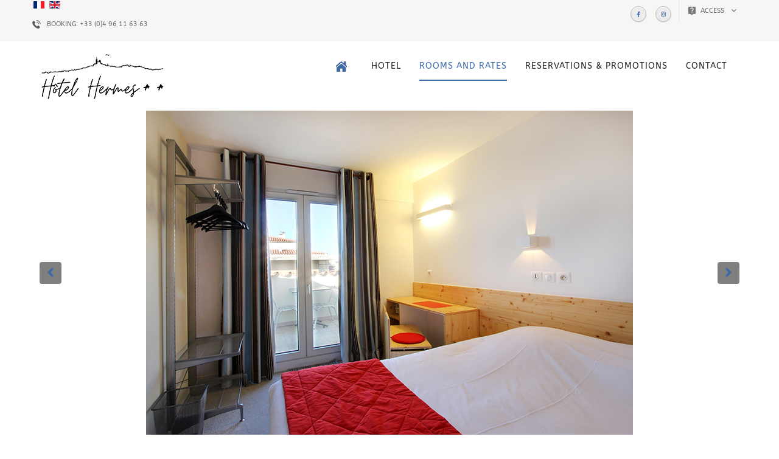

--- FILE ---
content_type: text/html; charset=utf-8
request_url: https://www.hotelmarseille.com/en/rooms-and-rates-hermes-hotel-marseille/terrace-bath.html
body_size: 6248
content:
<!DOCTYPE html>
<html xmlns="http://www.w3.org/1999/xhtml" xml:lang="en-gb" lang="en-gb" dir="ltr">
<head>
<meta http-equiv="X-UA-Compatible" content="IE=edge">
<meta name="viewport" content="width=device-width, initial-scale=1">
<!-- head -->
<base href="https://www.hotelmarseille.com/en/rooms-and-rates-hermes-hotel-marseille/terrace-bath.html" />
<meta http-equiv="content-type" content="text/html; charset=utf-8" />
<meta name="keywords" content="Chambre hôtel marseille, 		Chambre Terrasse Bain" />
<meta name="description" content="Chambre hôtel marseille chambre  Terrasse Bain" />
<meta name="generator" content="Joomla! - Open Source Content Management" />
<title>Chambre hôtel marseille Terrasse Bain</title>
<link href="https://www.hotelmarseille.com/fr/hotel-marseille/terrasse-bain.html" rel="alternate" hreflang="fr-FR" />
<link href="https://www.hotelmarseille.com/en/rooms-and-rates-hermes-hotel-marseille/terrace-bath.html" rel="alternate" hreflang="en-GB" />
<link href="/images/hermes-hotel-marseille-logo/hermes-hotel-marseille-logo-ico.png" rel="shortcut icon" type="image/vnd.microsoft.icon" />
<link rel="stylesheet" type="text/css" href="/media/plg_jchoptimize/cache/css/a09871c14a7fa5aa43b34367bfd34905_0.css" />
<script type="application/json" class="joomla-script-options new">{"csrf.token":"7fca8c2da92932c1bb87e21235b81fab","system.paths":{"root":"","base":""}}</script>
<meta property="og:url" content="https://www.hotelmarseille.com/en/rooms-and-rates-hermes-hotel-marseille/terrace-bath.html" />
<meta property="og:type" content="article" />
<meta property="og:title" content="Terrace Bath 130 € vat inc." />
<meta property="og:description" content="room of approximately 16 square meters for 1 to 2 persons, with a terrace and a side view of the Old Port. Double bed of 160cm (2 separate single beds avai..." />
<meta property="og:image" content="https://www.hotelmarseille.com/images/hermes-hotel-marseille-vieux-port-photos-chambres/chambre-terrasse-Bain/hermes-hotel-marseille-vieux-port-terrasse-bain-01.jpg" />
<meta property="og:image:width" content="600" />
<meta property="og:image:height" content="315" />
<link href="https://www.hotelmarseille.com/fr/hotel-marseille/terrasse-bain.html" rel="alternate" hreflang="x-default" />
<meta property="og:url" content="https://www.hotelmarseille.com/" />
<meta property="og:type" content="hotel"/>
<meta property="og:site_name" content="Hôtel Hermes Marseille "/>
<meta property="og:title" content="Hôtel Hermes du Vieux Port à Marseille"/>
<meta property="og:description" content="Hôtel Hermes du Vieux Port à Marseille. Réservez votre chambre d'hôtel a marseille sur notre site." />
<meta property="og:image" content="" />
<meta property="business:contact_data:street_address" content="12 rue Bonneterie    " />
<meta property="business:contact_data:locality" content="Marseille" />
<meta property="business:contact_data:postal_code" content="13002" />
<meta property="business:contact_data:country_name" content="France" />
<meta property="place:latitude" content="43.2966082" />
<meta property="place:longitude" content="5.369708" />
<script type="application/javascript" src="/media/plg_jchoptimize/cache/js/4f833938f029a6bb690bed40f33723b1_0.js"></script>
</head>
<body class="site com-content view-article no-layout no-task itemid-171 en-gb ltr  sticky-header layout-fluid off-canvas-menu-init">
<div class="body-wrapper">
<div class="body-innerwrapper">
<section id="sp-header-top"><div class="container"><div class="row"><div id="sp-top1" class="col-sm-6 col-md-6"><div class="sp-column "><div class="sp-module "><div class="sp-module-content"><div class="mod-languages">
<ul class="lang-inline" dir="ltr">
<li>
<a href="/fr/hotel-marseille/terrasse-bain.html">
<img src="/media/mod_languages/images/fr_fr.gif" alt="Français (France)" title="Français (France)" />	</a>
</li>
<li class="lang-active">
<a href="https://www.hotelmarseille.com/en/rooms-and-rates-hermes-hotel-marseille/terrace-bath.html">
<img src="/media/mod_languages/images/en_gb.gif" alt="English (United Kingdom)" title="English (United Kingdom)" />	</a>
</li>
</ul>
</div>
</div></div><div class="sp-module "><div class="sp-module-content">
<div class="custom"  >
<div class="hotline"><a href="tel:+33496116363">Booking: +33 (0)4 96 11 63 63</a></div></div>
</div></div></div></div><div id="sp-top2" class="col-sm-6 col-md-6"><div class="sp-column "><div class="sp-module "><div class="sp-module-content">
<div class="custom"  >
<p>
<div class="yt-socialbt"><a data-placement="top" target="_blank" class="sb facebook small  circle " title="Facebook" href="https://www.facebook.com/Hotel-Marseille-146700965393968/"><i class="fa fa-facebook"></i></a></div> <div class="yt-socialbt"><a data-placement="top" target="_blank" class="sb instagram small  circle " title="Instagram" href="https://www.instagram.com/rooftop_hermes/"><i class="fa fa-instagram"></i></a></div>
<p>
	&nbsp;</p>
</div>
</div></div><div class="sp-module help-header"><h3 class="sp-module-title">Access</h3><div class="sp-module-content"><ul class="nav menu">
<li class="item-126"><a href="https://goo.gl/maps/bSjeJovAWWx" target="_blank" > Google Maps</a></li><li class="item-127"><a href="http://www.rtm.fr/" target="_blank" > Metropolitan</a></li><li class="item-128"><a href="http://www.marseille.aeroport.fr/" target="_blank" > Airport</a></li><li class="item-129"><a href="https://taxis-aeroport.com/" target="_blank" > Taxis</a></li></ul>
</div></div><ul class="sp-contact-info"></ul></div></div></div></div></section><section id="sp-header-bottom"><div class="container"><div class="row"><div id="sp-logo" class="col-xs-12 col-sm-3 col-md-3"><div class="sp-column "><div class="logo"><a href="/"><img class="sp-default-logo hidden-xs" src="/images/hermes-hotel-marseille-logo/hermes-hotel-marseille-logo-new.jpg" alt="Hôtel Marseille : Hôtel Hermès** à Marseille sur le vieux port"><img class="sp-default-logo visible-xs" src="/images/hermes-hotel-marseille-logo/hermes-hotel-marseille-logo-new.jpg" alt="Hôtel Marseille : Hôtel Hermès** à Marseille sur le vieux port"></a></div></div></div><div id="sp-menu-horizontal" class="col-xs-2 col-sm-6 col-md-9"><div class="sp-column "><div class="sp-module "><div class="sp-module-content">
<!--[if lt IE 9]><div id="container_menu_14914366291768561593" class="sambar msie lt-ie9 layout1" data-sam="14914366291768561593"><![endif]-->
<!--[if IE 9]><div id="container_menu_14914366291768561593" class="sambar msie  layout1" data-sam="14914366291768561593"><![endif]-->
<!--[if gt IE 9]><!--><div id="container_menu_14914366291768561593" class="sambar layout1" data-sam="14914366291768561593"><!--<![endif]-->
<div class="sambar-inner menu_horizontal">
<a class="btn-sambar" id="container_menu_14914366291768561593trigger" data-sapi="collapse" href="javascript:void(0)">
<span class="icon-bar"></span>
<span class="icon-bar"></span>
<span class="icon-bar"></span>
</a>
<div style="background-color: #ffffff" class="sj-megamenu  menu-zoom sidebar  sj-megamenu-hover" data-jsapi="on">
<ul class="sj-megamenu-parent menu-fade sj-megamenu-horizontal hidden-sm hidden-xs"><li class="sj-menu-item item-104 level-1 mega-left "><a  href="/en/" title="Welcome to Hermès ** Hotel vieux port Marseille" ><img src="/images/hermes-hotel-marseille-vieux-port-home.png" alt="Home" /></a></li><li class="sj-menu-item item-133 level-1 mega-left "><a  href="/en/hotel-en-gb.html" title="Welcome to Hermès ** Hotel vieux port Marseille : The hotel" >Hotel</a></li><li class="sj-menu-item sj-has-child item-131 level-1 mega-left  active"><a  href="/en/rooms-and-rates-hermes-hotel-marseille.html" >Rooms and Rates</a><div class="sj-dropdown sj-dropdown-main sj-menu-right" style="width: 240px; background-color: #ffffff;"><div class="sj-dropdown-inner"><ul class="sj-dropdown-items hidden-sm hidden-xs"><li class="sj-menu-item item-166 level-2 mega-left "><a  href="/en/rooms-and-rates-hermes-hotel-marseille/single.html" title="Chambre hôtel marseille Single douche" >Single</a></li><li class="sj-menu-item item-167 level-2 mega-left "><a  href="/en/rooms-and-rates-hermes-hotel-marseille/junior-en.html" title="Chambre hôtel marseille Junior" >Junior</a></li><li class="sj-menu-item item-168 level-2 mega-left "><a  href="/en/rooms-and-rates-hermes-hotel-marseille/tradition.html" title="Chambre hôtel marseille Tradition Douche" >Tradition</a></li><li class="sj-menu-item item-178 level-2 mega-left "><a  href="/en/rooms-and-rates-hermes-hotel-marseille/tradition-plus.html" title="Chambre hôtel marseille Tradition Bain" >Tradition Plus</a></li><li class="sj-menu-item item-169 level-2 mega-left "><a  href="/en/rooms-and-rates-hermes-hotel-marseille/tradition-bath.html" title="Chambre hôtel marseille Tradition Bain" >Tradition Bath Plus</a></li><li class="sj-menu-item item-170 level-2 mega-left "><a  href="/en/rooms-and-rates-hermes-hotel-marseille/terrace-shower.html" title="Chambre hôtel marseille Terrasse Douche" >Terrace Shower</a></li><li class="sj-menu-item item-171 level-2 mega-left  current-item active"><a  href="/en/rooms-and-rates-hermes-hotel-marseille/terrace-bath.html" title="Chambre hôtel marseille  Chambre Terrasse Bain" >Terrace Bath</a></li><li class="sj-menu-item item-180 level-2 mega-left "><a  href="/en/rooms-and-rates-hermes-hotel-marseille/terrace-bath-plus.html" >Terrace Bath Plus</a></li><li class="sj-menu-item item-172 level-2 mega-left "><a  href="/en/rooms-and-rates-hermes-hotel-marseille/bridal-room.html" title="Chambre hôtel marseille  Chambre Nuptiale" >Sky room</a></li></ul></div></div></li><li class="sj-menu-item item-105 level-1 mega-left "><a  href="https://www.webotel.com/en/?option=com_joomloc&amp;view=loc&amp;layout=bookingform&amp;id=168&amp;Itemid=448" target="_blank" >Reservations &amp; Promotions</a></li><li class="sj-menu-item sj-has-child item-108 level-1 mega-left "><a  href="http://www.hotelmarseille.com/index.php/en/#contact" >Contact</a><div class="sj-dropdown sj-dropdown-main sj-menu-right" style="width: 240px; background-color: #ffffff;"><div class="sj-dropdown-inner"><ul class="sj-dropdown-items hidden-sm hidden-xs"><li class="sj-menu-item item-159 level-2 mega-left "><a  href="/en/contact-hernes-hotel-marseille/legal-notice.html" >Legal notice</a></li></ul></div></div></li></ul>	</div>
<div class="offcanvas-menu menu_sidebar" id="container_menu_14914366291768561593sj-pusher">
<a href="#" class="close-offcanvas"><i class="fa fa-remove"></i></a>
<div class="offcanvas-inner">
<ul class="nav menu" id="container_menu">
<li class="item-104 default"><a href="/en/" title="Welcome to Hermès ** Hotel vieux port Marseille"><img src="/images/hermes-hotel-marseille-vieux-port-home.png" alt="Home" /></a></li><li class="item-133"><a href="/en/hotel-en-gb.html" title="Welcome to Hermès ** Hotel vieux port Marseille : The hotel">Hotel</a></li><li class="item-131 active deeper parent"><a href="/en/rooms-and-rates-hermes-hotel-marseille.html" >Rooms and Rates</a><ul class="nav-child unstyled small"><li class="item-166"><a href="/en/rooms-and-rates-hermes-hotel-marseille/single.html" title="Chambre hôtel marseille Single douche">Single</a></li><li class="item-167"><a href="/en/rooms-and-rates-hermes-hotel-marseille/junior-en.html" title="Chambre hôtel marseille Junior">Junior</a></li><li class="item-168"><a href="/en/rooms-and-rates-hermes-hotel-marseille/tradition.html" title="Chambre hôtel marseille Tradition Douche">Tradition</a></li><li class="item-178"><a href="/en/rooms-and-rates-hermes-hotel-marseille/tradition-plus.html" title="Chambre hôtel marseille Tradition Bain">Tradition Plus</a></li><li class="item-169"><a href="/en/rooms-and-rates-hermes-hotel-marseille/tradition-bath.html" title="Chambre hôtel marseille Tradition Bain">Tradition Bath Plus</a></li><li class="item-170"><a href="/en/rooms-and-rates-hermes-hotel-marseille/terrace-shower.html" title="Chambre hôtel marseille Terrasse Douche">Terrace Shower</a></li><li class="item-171 current active"><a href="/en/rooms-and-rates-hermes-hotel-marseille/terrace-bath.html" title="Chambre hôtel marseille  Chambre Terrasse Bain">Terrace Bath</a></li><li class="item-180"><a href="/en/rooms-and-rates-hermes-hotel-marseille/terrace-bath-plus.html" >Terrace Bath Plus</a></li><li class="item-172"><a href="/en/rooms-and-rates-hermes-hotel-marseille/bridal-room.html" title="Chambre hôtel marseille  Chambre Nuptiale">Sky room</a></li></ul></li><li class="item-105"><a href="https://www.webotel.com/en/?option=com_joomloc&amp;view=loc&amp;layout=bookingform&amp;id=168&amp;Itemid=448" target="_blank">Reservations &amp; Promotions</a></li><li class="item-108 deeper parent"><a href="http://www.hotelmarseille.com/index.php/en/#contact" >Contact</a><ul class="nav-child unstyled small"><li class="item-159"><a href="/en/contact-hernes-hotel-marseille/legal-notice.html" >Legal notice</a></li></ul></li></ul>
</div>
</div>
</div>
</div>
<script type="text/javascript">jQuery(document).ready(function($){})</script>
<script type="text/javascript">jQuery(document).ready(function($){$('<div class="offcanvas-overlay"></div>').insertBefore('#container_menu_14914366291768561593 .offcanvas-menu');$(document).on('click','#container_menu_14914366291768561593 a.btn-sambar',function(event){if($(this).parent('.sambar-inner').hasClass('offcanvas')){$(this).parent('.sambar-inner').removeClass('offcanvas');}
else{$(this).parent('.sambar-inner').removeClass('offcanvas').addClass('offcanvas');}
if($('body').hasClass('js-close-any')){$('body').removeClass('js-close-any')
$(this).parent('.sambar-inner').find('.offcanvas-overlay').removeClass('opened');}
else{$('body').removeClass('js-close-any').addClass('js-close-any');$(this).parent('.sambar-inner').find('.offcanvas-overlay').removeClass('opened').addClass('opened');}});$(document).on('click','.close-offcanvas, .offcanvas-overlay',function(event){event.preventDefault();$('.sambar-inner').removeClass('offcanvas');$('body').removeClass('offcanvas');$('.offcanvas-overlay').removeClass('opened');});$(document).on('click','.js-close-any',function(event){$('.btn-sambar').removeClass('open');$('body').removeClass('js-close-any');$('body').removeClass('offcanvas');$('.sambar-inner').removeClass('offcanvas');$('.offcanvas-overlay').removeClass('opened');})});</script>
</div></div></div></div></div></div></section><section id="sp-main-body" class="fix-column"><div class="container"><div class="row"><div id="sp-component" class="col-xs-12 col-sm-12 col-md-12"><div class="sp-column "><div id="system-message-container">
</div>
<div class="blog" >
<article class="item item-page" itemscope itemtype="http://schema.org/Article">
<meta itemprop="inLanguage" content="en-GB" />
<div id="carousel-gallery-23" class="entry-gallery carousel slide" data-ride="carousel">
<div class="carousel-inner" role="listbox">
<div class="item active">
<img src="/images/2017/11/30/hermes-hotel-marseille-vieux-port-terrasse-bain-01.jpg" alt="">
</div>
<div class="item">
<img src="/images/2017/11/30/hermes-hotel-marseille-vieux-port-terrasse-bain-02.jpg" alt="">
</div>
</div>
<a class="carousel-left" href="#carousel-gallery-23" role="button" data-slide="prev">
<span class="fa fa-angle-left" aria-hidden="true"></span>
<span class="sr-only">Previous</span>
</a>
<a class="carousel-right" href="#carousel-gallery-23" role="button" data-slide="next">
<span class="fa fa-angle-right" aria-hidden="true"></span>
<span class="sr-only">Next</span>
</a>
</div>
<div class="entry-header has-post-format">
<h2 itemprop="name">
									Terrace Bath 130 € vat inc.							</h2>
</div>
<div itemprop="articleBody">
<p>room of approximately 16 square meters for 1 to 2 persons, with a terrace and a side view of the Old Port. Double bed of 160cm (2 separate single beds available on demand and regarding availabilities), bathtub, air conditioning, toilet, TV, Canal +, free WI-FI.</p>
<h3>Price of the room:130 € vat inc.</h3> </div>
<div class="article-footer-wrap">
<div class="article-footer-top">
<div class="helix-social-share">
<div class="helix-social-share-icon">
<ul>
<li>
<div class="facebook" data-toggle="tooltip" data-placement="top" title="Share On Facebook">
<a class="facebook" onClick="window.open('http://www.facebook.com/sharer.php?u=https://www.hotelmarseille.com/en/rooms-and-rates-hermes-hotel-marseille/terrace-bath.html','Facebook','width=600,height=300,left='+(screen.availWidth/2-300)+',top='+(screen.availHeight/2-150)+''); return false;" href="http://www.facebook.com/sharer.php?u=https://www.hotelmarseille.com/en/rooms-and-rates-hermes-hotel-marseille/terrace-bath.html">
<i class="fa fa-facebook"></i>
</a>
</div>
</li>
<li>
<div class="twitter"  data-toggle="tooltip" data-placement="top" title="Share On Twitter">
<a class="twitter" onClick="window.open('http://twitter.com/share?url=https://www.hotelmarseille.com/en/rooms-and-rates-hermes-hotel-marseille/terrace-bath.html&amp;text=Terrace%20Bath%20130%20€%20vat%20inc.','Twitter share','width=600,height=300,left='+(screen.availWidth/2-300)+',top='+(screen.availHeight/2-150)+''); return false;" href="http://twitter.com/share?url=https://www.hotelmarseille.com/en/rooms-and-rates-hermes-hotel-marseille/terrace-bath.html&amp;text=Terrace%20Bath%20130%20€%20vat%20inc.">
<i class="fa fa-twitter"></i>
</a>
</div>
</li>
<li>
<div class="google-plus">
<a class="gplus" data-toggle="tooltip" data-placement="top" title="Share On Google Plus" onClick="window.open('https://plus.google.com/share?url=https://www.hotelmarseille.com/en/rooms-and-rates-hermes-hotel-marseille/terrace-bath.html','Google plus','width=585,height=666,left='+(screen.availWidth/2-292)+',top='+(screen.availHeight/2-333)+''); return false;" href="https://plus.google.com/share?url=https://www.hotelmarseille.com/en/rooms-and-rates-hermes-hotel-marseille/terrace-bath.html" >
<i class="fa fa-google-plus"></i></a>
</div>
</li>
<li>
<div class="linkedin">
<a class="linkedin" data-toggle="tooltip" data-placement="top" title="Share On Linkedin" onClick="window.open('http://www.linkedin.com/shareArticle?mini=true&url=https://www.hotelmarseille.com/en/rooms-and-rates-hermes-hotel-marseille/terrace-bath.html','Linkedin','width=585,height=666,left='+(screen.availWidth/2-292)+',top='+(screen.availHeight/2-333)+''); return false;" href="http://www.linkedin.com/shareArticle?mini=true&url=https://www.hotelmarseille.com/en/rooms-and-rates-hermes-hotel-marseille/terrace-bath.html" >
<i class="fa fa-linkedin-square"></i></a>
</div>
</li>
</ul>
</div>
</div> <!-- /.helix-social-share -->
</div>
</div>
</article>
</div></div></div></div></div></section><section id="sp-footer-middle"><div class="container"><div class="row"><div id="sp-bottom1" class="col-xs-12 col-sm-6 col-md-3"><div class="sp-column "><div class="sp-module "><div class="sp-module-content">
<div class="custom"  >
<div class="footer-infos"><img src="/images/hermes-hotel-marseille-logo/hermes-hotel-marseille-logo-new.jpg" alt="" /><br />
<p>The whole team will be happy to help you organize your stay. Follow us on our social networks.</p>
<ul class="socials">
<li class="facebook"><a href="https://www.facebook.com/Hotel-Marseille-146700965393968/" target="_blank" rel="noopener noreferrer"> <i class="fa fa-facebook">Facebook</i></a></li>
<li class="instagram"><a href="https://www.instagram.com/rooftop_hermes/" target="_blank" rel="noopener noreferrer"> <i class="fa fa-instagram">Instagram</i></a></li>
</ul>
</div></div>
</div></div></div></div><div id="sp-bottom2" class="col-xs-12 col-sm-6 col-md-3"><div class="sp-column "><div class="sp-module "><div class="sp-module-content">
<div class="custom"  >
<div class="footer-links fl1">
<div class="f-title">Our Rooms</div>
<ul>
<li><a href="/en/rooms-and-rates-hermes-hotel-marseille/bridal-room.html" hreflang="en">Bridal room</a></li>
<li><a href="/en/rooms-and-rates-hermes-hotel-marseille/tradition-bath.html" hreflang="en">Tradition Bath Room</a></li>
<li><a href="/en/rooms-and-rates-hermes-hotel-marseille/terrace-shower.html" hreflang="en">Terrace Room</a></li>
<li><a href="/en/rooms-and-rates-hermes-hotel-marseille/terrace-bath.html" hreflang="en">Terrace Bath Room</a></li>
<li><a href="/en/rooms-and-rates-hermes-hotel-marseille/tradition.html" hreflang="en">Tradition Shower Room</a></li>
<li><a href="/en/rooms-and-rates-hermes-hotel-marseille/junior-en.html" hreflang="en">Junior Room</a></li>
<li><a href="/en/rooms-and-rates-hermes-hotel-marseille/single.html" hreflang="en">Single Room</a> </li>
</ul>
</div></div>
</div></div></div></div><div id="sp-bottom3" class="col-xs-12 col-sm-12 col-md-3"><div class="sp-column "><div class="sp-module "><div class="sp-module-content">
<div class="custom"  >
<div class="footer-links fl2">
<div class="f-title">Info &amp; Partners</div>
<ul>
<li><a href="http://www.marseille-tourisme.com/" target="_blank" rel="noopener noreferrer">Tourist Office</a></li>
<li><a href="http://www.marseille.aeroport.fr/" target="_blank" rel="noopener noreferrer">Airport Marseille Provence</a></li>
<li><a href="https://taxis-aeroport.com/">Taxi Service</a></li>
<li><a href="http://www.rtm.fr/" target="_blank" rel="noopener noreferrer">RTM (Marseille Transport Authority)</a></li>
<li><a href="http://www.levelo-mpm.fr/" target="_blank" rel="noopener noreferrer">Bicycle stations</a></li>
<li><a href="http://www.marseille-tourisme.com/fileadmin/user_upload/Vieuxport.jpg" target="_blank" rel="noopener noreferrer">Map - Le Vieux-Port</a></li>
</ul>
</div></div>
</div></div></div></div><div id="sp-bottom4" class="col-sm-3 col-md-3"><div class="sp-column "><div class="sp-module "><div class="sp-module-content">
<div class="custom"  >
<div class="infos-footer box-footer">
<div class="f-title">Contact us</div>
<ul>
<li class="adres"><i class="fa fa-home ">1</i> <b>HÔTEL Hermès</b> : 2 Rue Bonneterie 13002 Marseille</li>
<li class="mail"><i class="fa fa-envelope">2</i> <b>Email</b> : <span id="cloakee938523641c550787fd52497fd726d7">This email address is being protected from spambots. You need JavaScript enabled to view it.</span><script type='text/javascript'>document.getElementById('cloakee938523641c550787fd52497fd726d7').innerHTML='';var prefix='&#109;a'+'i&#108;'+'&#116;o';var path='hr'+'ef'+'=';var addyee938523641c550787fd52497fd726d7='h&#111;t&#101;l.h&#101;rm&#101;s'+'&#64;';addyee938523641c550787fd52497fd726d7=addyee938523641c550787fd52497fd726d7+'&#111;r&#97;ng&#101;'+'&#46;'+'fr';var addy_textee938523641c550787fd52497fd726d7='h&#111;t&#101;l.h&#101;rm&#101;s'+'&#64;'+'&#111;r&#97;ng&#101;'+'&#46;'+'fr';document.getElementById('cloakee938523641c550787fd52497fd726d7').innerHTML+='<a '+path+'\''+prefix+':'+addyee938523641c550787fd52497fd726d7+'\'>'+addy_textee938523641c550787fd52497fd726d7+'<\/a>';</script></li>
<li class="phonee"><i class="fa fa-phone ">3</i> <b>Phone/Fax</b> : +33 (0)4 96 11 63 63<br /> +33 (0)4 96 11 63 64</li>
</ul>
</div></div>
</div></div></div></div></div></div></section><section id="sp-footer-bottom"><div class="container"><div class="row"><div id="sp-footer2" class="col-xs-12 col-sm-12 col-md-12"><div class="sp-column "><span class="sp-copyright"><p style="text-align: center;">Copyright © Hôtel Hermes - 2 rue Bonneterie 13002 Marseille - Tél. : +33 (0)4 96 11 63 63 - Fax : +33 (0)4 96 11 63 64&nbsp; - 
<a href="mailto:hermes@hotelmarseille.com">hermes@hotelmarseille.com</a><span class="uppercase"><em> 
- Design et références</em> - <a href="http://www.laubrotel.com" target="_blank" title="Laubrotel.com">www.laubrotel.com</a></span><br><a href="/en/contact-hernes-hotel-marseille/legal-notice.html" hreflang="en"> Legal Notice </a> | <a href="/en/rooms-and-rates-hermes-hotel-marseille/terrace-bath/2-uncategorised/57-terms-of-sales-hermes-hotel-vieux-port-marseille-4.html"> Terms of Sales </a></p></span></div></div></div></div></section> </div> <!-- /.body-innerwrapper -->
</div> <!-- /.body-innerwrapper -->
<div id="socialShare">
<div class="itemSocialBlock">
<div class="post_social">
<a href="javascript:void(0)" class="icons-social social-fb" onclick="javascript:genericSocialShare('http://www.facebook.com/sharer.php?u=https://www.hotelmarseille.com/en/rooms-and-rates-hermes-hotel-marseille/terrace-bath.html&amp;url=https://www.hotelmarseille.com/en/rooms-and-rates-hermes-hotel-marseille/terrace-bath.html')" title="Facebook Share"><span class="nameSocial">NAME_SOCIAL_FACEBOOK</span> <i class="fa fa-facebook" aria-hidden="true"></i></a>
<a href="javascript:void(0)" class="icons-social social-gp" onclick="javascript:genericSocialShare('https://plus.google.com/share?url=https://www.hotelmarseille.com/en/rooms-and-rates-hermes-hotel-marseille/terrace-bath.html')" title="Google Plus Share"> <span class="nameSocial">NAME_SOCIAL_GOOGLE</span> <i class="fa fa-google-plus" aria-hidden="true"></i></a>
<a href="javascript:void(0)" class="icons-social social-tw" onclick="javascript:genericSocialShare('http://twitter.com/share?text=https://www.hotelmarseille.com/en/rooms-and-rates-hermes-hotel-marseille/terrace-bath.html&amp;url=https://www.hotelmarseille.com/en/rooms-and-rates-hermes-hotel-marseille/terrace-bath.html')" title="Twitter Share"> <span class="nameSocial">NAME_SOCIAL_TWITTER</span> <i class="fa fa-twitter" aria-hidden="true"></i></a>
<a href="javascript:void(0)" class="icons-social social-lk" onclick="javascript:genericSocialShare('http://www.linkedin.com/shareArticle?mini=true&amp;url=https://www.hotelmarseille.com/en/rooms-and-rates-hermes-hotel-marseille/terrace-bath.html')" title="LinkedIn Share"><span class="nameSocial">NAME_SOCIAL_LINKEDIN</span> <i class="fa fa-linkedin" aria-hidden="true"></i> </a>
<a href="javascript:void(0)" class="icons-social social-pt" onclick="javascript:genericSocialShare('http://pinterest.com/pin/create/button/?url=https://www.hotelmarseille.com/en/rooms-and-rates-hermes-hotel-marseille/terrace-bath.html')" title="Pinterest Share"> <span class="nameSocial">NAME_SOCIAL_PINTEREST</span> <i class="fa fa-pinterest-p" aria-hidden="true"></i></a>
</div>
<script type="text/javascript">function genericSocialShare(url){window.open(url,'sharer','toolbar=0,status=0,width=648,height=395');return true;}</script>
</div>
</div>
<!-- Off Canvas Menu -->
<div class="offcanvas-menu">
<a href="#" class="close-offcanvas"><i class="fa fa-remove"></i></a>
<div class="offcanvas-inner">
<p class="alert alert-warning">
                                Please publish modules in <strong>offcanvas</strong> position.                              </p>
</div> <!-- /.offcanvas-inner -->
</div> <!-- /.offcanvas-menu -->
<style>#sp-page-title{background-size:contain;background-attachment:scroll}.blog .item h3{color:#3e6aa9;font-size:larger}</style>
<div id="fb-root"></div>
<script>(function(d,s,id){var js,fjs=d.getElementsByTagName(s)[0];if(d.getElementById(id))return;js=d.createElement(s);js.id=id;js.src='https://connect.facebook.net/fr_FR/sdk.js#xfbml=1&version=v2.11';fjs.parentNode.insertBefore(js,fjs);}(document,'script','facebook-jssdk'));</script>
<!-- Preloader -->
<!-- Go to top -->
<a href="javascript:void(0)" class="scrollup">&nbsp;</a>
<script  type="text/javascript">function jSelectShortcode(text){jQuery("#yt_shorcodes").removeClass("open");text=text.replace(/'/g,'"');if(document.getElementById('jform_articletext')!=null){jInsertEditorText(text,'jform_articletext');}
if(document.getElementById('jform_description')!=null){jInsertEditorText(text,'jform_description');}
if(document.getElementById('description')!=null){jInsertEditorText(text,'description');}
if(document.getElementById('text')!=null){jInsertEditorText(text,'text');}
if(document.getElementById('category_description')!=null){jInsertEditorText(text,'category_description');}
if(document.getElementById('product_desc')!=null){jInsertEditorText(text,'product_desc');}
if(document.getElementById('jform_misc')!=null){jInsertEditorText(text,'jform_misc');}
if(document.getElementById('write_content')!=null){jInsertEditorText(text,'write_content');}
if(document.getElementById('description1')!=null){jInsertEditorText(text,'description1');}
if(document.getElementById('jform_content')!=null){jInsertEditorText(text,'jform_content');}
SqueezeBox.close();}</script></body>
</html>

--- FILE ---
content_type: text/css
request_url: https://www.hotelmarseille.com/media/plg_jchoptimize/cache/css/a09871c14a7fa5aa43b34367bfd34905_0.css
body_size: 75931
content:
@charset "utf-8";@font-face{font-family:'ABeeZee';font-style:italic;font-weight:400;src:url(https://fonts.gstatic.com/s/abeezee/v23/esDT31xSG-6AGleN2tCUkp8G.ttf) format('truetype')}@font-face{font-family:'ABeeZee';font-style:normal;font-weight:400;src:url(https://fonts.gstatic.com/s/abeezee/v23/esDR31xSG-6AGleN2tWklQ.ttf) format('truetype')}
@font-face{font-family:'Playfair Display';font-style:italic;font-weight:400;src:url(https://fonts.gstatic.com/s/playfairdisplay/v40/nuFRD-vYSZviVYUb_rj3ij__anPXDTnCjmHKM4nYO7KN_qiTXtHA_A.ttf) format('truetype')}@font-face{font-family:'Playfair Display';font-style:italic;font-weight:700;src:url(https://fonts.gstatic.com/s/playfairdisplay/v40/nuFRD-vYSZviVYUb_rj3ij__anPXDTnCjmHKM4nYO7KN_k-UXtHA_A.ttf) format('truetype')}@font-face{font-family:'Playfair Display';font-style:italic;font-weight:900;src:url(https://fonts.gstatic.com/s/playfairdisplay/v40/nuFRD-vYSZviVYUb_rj3ij__anPXDTnCjmHKM4nYO7KN_gGUXtHA_A.ttf) format('truetype')}@font-face{font-family:'Playfair Display';font-style:normal;font-weight:400;src:url(https://fonts.gstatic.com/s/playfairdisplay/v40/nuFvD-vYSZviVYUb_rj3ij__anPXJzDwcbmjWBN2PKdFvXDXbtY.ttf) format('truetype')}@font-face{font-family:'Playfair Display';font-style:normal;font-weight:700;src:url(https://fonts.gstatic.com/s/playfairdisplay/v40/nuFvD-vYSZviVYUb_rj3ij__anPXJzDwcbmjWBN2PKeiunDXbtY.ttf) format('truetype')}@font-face{font-family:'Playfair Display';font-style:normal;font-weight:900;src:url(https://fonts.gstatic.com/s/playfairdisplay/v40/nuFvD-vYSZviVYUb_rj3ij__anPXJzDwcbmjWBN2PKfsunDXbtY.ttf) format('truetype')}
html{font-family:sans-serif;-webkit-text-size-adjust:100%;-ms-text-size-adjust:100%}body{margin:0}article,aside,details,figcaption,figure,footer,header,hgroup,main,menu,nav,section,summary{display:block}audio,canvas,progress,video{display:inline-block;vertical-align:baseline}audio:not([controls]){display:none;height:0}[hidden],template{display:none}a{background-color:transparent}a:active,a:hover{outline:0}abbr[title]{border-bottom:1px dotted}b,strong{font-weight:700}dfn{font-style:italic}h1{margin:.67em 0;font-size:2em}mark{color:#000;background:#ff0}small{font-size:80%}sub,sup{position:relative;font-size:75%;line-height:0;vertical-align:baseline}sup{top:-.5em}sub{bottom:-.25em}img{border:0}svg:not(:root){overflow:hidden}figure{margin:1em
40px}hr{height:0;-webkit-box-sizing:content-box;-moz-box-sizing:content-box;box-sizing:content-box}pre{overflow:auto}code,kbd,pre,samp{font-family:monospace,monospace;font-size:1em}button,input,optgroup,select,textarea{margin:0;font:inherit;color:inherit}button{overflow:visible}button,select{text-transform:none}button,html input[type=button],input[type=reset],input[type=submit]{-webkit-appearance:button;cursor:pointer}button[disabled],html input[disabled]{cursor:default}button::-moz-focus-inner,input::-moz-focus-inner{padding:0;border:0}input{line-height:normal}input[type=checkbox],input[type=radio]{-webkit-box-sizing:border-box;-moz-box-sizing:border-box;box-sizing:border-box;padding:0}input[type=number]::-webkit-inner-spin-button,input[type=number]::-webkit-outer-spin-button{height:auto}input[type=search]{-webkit-box-sizing:content-box;-moz-box-sizing:content-box;box-sizing:content-box;-webkit-appearance:textfield}input[type=search]::-webkit-search-cancel-button,input[type=search]::-webkit-search-decoration{-webkit-appearance:none}fieldset{padding:.35em .625em .75em;margin:0
2px;border:1px
solid silver}legend{padding:0;border:0}textarea{overflow:auto}optgroup{font-weight:700}table{border-spacing:0;border-collapse:collapse}td,th{padding:0}@media
print{*,:after,:before{color:#000!important;text-shadow:none!important;background:0 0!important;-webkit-box-shadow:none!important;box-shadow:none!important}a,a:visited{text-decoration:underline}a[href]:after{content:" (" attr(href) ")"}abbr[title]:after{content:" (" attr(title) ")"}a[href^="javascript:"]:after,a[href^="#"]:after{content:""}blockquote,pre{border:1px
solid #999;page-break-inside:avoid}thead{display:table-header-group}img,tr{page-break-inside:avoid}img{max-width:100%!important}h2,h3,p{orphans:3;widows:3}h2,h3{page-break-after:avoid}.navbar{display:none}.btn>.caret,.dropup>.btn>.caret{border-top-color:#000!important}.label{border:1px
solid #000}.table{border-collapse:collapse!important}.table td,.table
th{background-color:#fff!important}.table-bordered td,.table-bordered
th{border:1px
solid #ddd!important}}@font-face{font-family:'Glyphicons Halflings';src:url(/templates/sj_resort2/fonts/glyphicons-halflings-regular.eot);src:url(/templates/sj_resort2/fonts/glyphicons-halflings-regular.eot#iefix) format('embedded-opentype'),url(/templates/sj_resort2/fonts/glyphicons-halflings-regular.woff2) format('woff2'),url(/templates/sj_resort2/fonts/glyphicons-halflings-regular.woff) format('woff'),url(/templates/sj_resort2/fonts/glyphicons-halflings-regular.ttf) format('truetype'),url(/templates/sj_resort2/fonts/glyphicons-halflings-regular.svg#glyphicons_halflingsregular) format('svg')}.glyphicon{position:relative;top:1px;display:inline-block;font-family:'Glyphicons Halflings';font-style:normal;font-weight:400;line-height:1;-webkit-font-smoothing:antialiased;-moz-osx-font-smoothing:grayscale}.glyphicon-asterisk:before{content:"\002a"}.glyphicon-plus:before{content:"\002b"}.glyphicon-eur:before,.glyphicon-euro:before{content:"\20ac"}.glyphicon-minus:before{content:"\2212"}.glyphicon-cloud:before{content:"\2601"}.glyphicon-envelope:before{content:"\2709"}.glyphicon-pencil:before{content:"\270f"}.glyphicon-glass:before{content:"\e001"}.glyphicon-music:before{content:"\e002"}.glyphicon-search:before{content:"\e003"}.glyphicon-heart:before{content:"\e005"}.glyphicon-star:before{content:"\e006"}.glyphicon-star-empty:before{content:"\e007"}.glyphicon-user:before{content:"\e008"}.glyphicon-film:before{content:"\e009"}.glyphicon-th-large:before{content:"\e010"}.glyphicon-th:before{content:"\e011"}.glyphicon-th-list:before{content:"\e012"}.glyphicon-ok:before{content:"\e013"}.glyphicon-remove:before{content:"\e014"}.glyphicon-zoom-in:before{content:"\e015"}.glyphicon-zoom-out:before{content:"\e016"}.glyphicon-off:before{content:"\e017"}.glyphicon-signal:before{content:"\e018"}.glyphicon-cog:before{content:"\e019"}.glyphicon-trash:before{content:"\e020"}.glyphicon-home:before{content:"\e021"}.glyphicon-file:before{content:"\e022"}.glyphicon-time:before{content:"\e023"}.glyphicon-road:before{content:"\e024"}.glyphicon-download-alt:before{content:"\e025"}.glyphicon-download:before{content:"\e026"}.glyphicon-upload:before{content:"\e027"}.glyphicon-inbox:before{content:"\e028"}.glyphicon-play-circle:before{content:"\e029"}.glyphicon-repeat:before{content:"\e030"}.glyphicon-refresh:before{content:"\e031"}.glyphicon-list-alt:before{content:"\e032"}.glyphicon-lock:before{content:"\e033"}.glyphicon-flag:before{content:"\e034"}.glyphicon-headphones:before{content:"\e035"}.glyphicon-volume-off:before{content:"\e036"}.glyphicon-volume-down:before{content:"\e037"}.glyphicon-volume-up:before{content:"\e038"}.glyphicon-qrcode:before{content:"\e039"}.glyphicon-barcode:before{content:"\e040"}.glyphicon-tag:before{content:"\e041"}.glyphicon-tags:before{content:"\e042"}.glyphicon-book:before{content:"\e043"}.glyphicon-bookmark:before{content:"\e044"}.glyphicon-print:before{content:"\e045"}.glyphicon-camera:before{content:"\e046"}.glyphicon-font:before{content:"\e047"}.glyphicon-bold:before{content:"\e048"}.glyphicon-italic:before{content:"\e049"}.glyphicon-text-height:before{content:"\e050"}.glyphicon-text-width:before{content:"\e051"}.glyphicon-align-left:before{content:"\e052"}.glyphicon-align-center:before{content:"\e053"}.glyphicon-align-right:before{content:"\e054"}.glyphicon-align-justify:before{content:"\e055"}.glyphicon-list:before{content:"\e056"}.glyphicon-indent-left:before{content:"\e057"}.glyphicon-indent-right:before{content:"\e058"}.glyphicon-facetime-video:before{content:"\e059"}.glyphicon-picture:before{content:"\e060"}.glyphicon-map-marker:before{content:"\e062"}.glyphicon-adjust:before{content:"\e063"}.glyphicon-tint:before{content:"\e064"}.glyphicon-edit:before{content:"\e065"}.glyphicon-share:before{content:"\e066"}.glyphicon-check:before{content:"\e067"}.glyphicon-move:before{content:"\e068"}.glyphicon-step-backward:before{content:"\e069"}.glyphicon-fast-backward:before{content:"\e070"}.glyphicon-backward:before{content:"\e071"}.glyphicon-play:before{content:"\e072"}.glyphicon-pause:before{content:"\e073"}.glyphicon-stop:before{content:"\e074"}.glyphicon-forward:before{content:"\e075"}.glyphicon-fast-forward:before{content:"\e076"}.glyphicon-step-forward:before{content:"\e077"}.glyphicon-eject:before{content:"\e078"}.glyphicon-chevron-left:before{content:"\e079"}.glyphicon-chevron-right:before{content:"\e080"}.glyphicon-plus-sign:before{content:"\e081"}.glyphicon-minus-sign:before{content:"\e082"}.glyphicon-remove-sign:before{content:"\e083"}.glyphicon-ok-sign:before{content:"\e084"}.glyphicon-question-sign:before{content:"\e085"}.glyphicon-info-sign:before{content:"\e086"}.glyphicon-screenshot:before{content:"\e087"}.glyphicon-remove-circle:before{content:"\e088"}.glyphicon-ok-circle:before{content:"\e089"}.glyphicon-ban-circle:before{content:"\e090"}.glyphicon-arrow-left:before{content:"\e091"}.glyphicon-arrow-right:before{content:"\e092"}.glyphicon-arrow-up:before{content:"\e093"}.glyphicon-arrow-down:before{content:"\e094"}.glyphicon-share-alt:before{content:"\e095"}.glyphicon-resize-full:before{content:"\e096"}.glyphicon-resize-small:before{content:"\e097"}.glyphicon-exclamation-sign:before{content:"\e101"}.glyphicon-gift:before{content:"\e102"}.glyphicon-leaf:before{content:"\e103"}.glyphicon-fire:before{content:"\e104"}.glyphicon-eye-open:before{content:"\e105"}.glyphicon-eye-close:before{content:"\e106"}.glyphicon-warning-sign:before{content:"\e107"}.glyphicon-plane:before{content:"\e108"}.glyphicon-calendar:before{content:"\e109"}.glyphicon-random:before{content:"\e110"}.glyphicon-comment:before{content:"\e111"}.glyphicon-magnet:before{content:"\e112"}.glyphicon-chevron-up:before{content:"\e113"}.glyphicon-chevron-down:before{content:"\e114"}.glyphicon-retweet:before{content:"\e115"}.glyphicon-shopping-cart:before{content:"\e116"}.glyphicon-folder-close:before{content:"\e117"}.glyphicon-folder-open:before{content:"\e118"}.glyphicon-resize-vertical:before{content:"\e119"}.glyphicon-resize-horizontal:before{content:"\e120"}.glyphicon-hdd:before{content:"\e121"}.glyphicon-bullhorn:before{content:"\e122"}.glyphicon-bell:before{content:"\e123"}.glyphicon-certificate:before{content:"\e124"}.glyphicon-thumbs-up:before{content:"\e125"}.glyphicon-thumbs-down:before{content:"\e126"}.glyphicon-hand-right:before{content:"\e127"}.glyphicon-hand-left:before{content:"\e128"}.glyphicon-hand-up:before{content:"\e129"}.glyphicon-hand-down:before{content:"\e130"}.glyphicon-circle-arrow-right:before{content:"\e131"}.glyphicon-circle-arrow-left:before{content:"\e132"}.glyphicon-circle-arrow-up:before{content:"\e133"}.glyphicon-circle-arrow-down:before{content:"\e134"}.glyphicon-globe:before{content:"\e135"}.glyphicon-wrench:before{content:"\e136"}.glyphicon-tasks:before{content:"\e137"}.glyphicon-filter:before{content:"\e138"}.glyphicon-briefcase:before{content:"\e139"}.glyphicon-fullscreen:before{content:"\e140"}.glyphicon-dashboard:before{content:"\e141"}.glyphicon-paperclip:before{content:"\e142"}.glyphicon-heart-empty:before{content:"\e143"}.glyphicon-link:before{content:"\e144"}.glyphicon-phone:before{content:"\e145"}.glyphicon-pushpin:before{content:"\e146"}.glyphicon-usd:before{content:"\e148"}.glyphicon-gbp:before{content:"\e149"}.glyphicon-sort:before{content:"\e150"}.glyphicon-sort-by-alphabet:before{content:"\e151"}.glyphicon-sort-by-alphabet-alt:before{content:"\e152"}.glyphicon-sort-by-order:before{content:"\e153"}.glyphicon-sort-by-order-alt:before{content:"\e154"}.glyphicon-sort-by-attributes:before{content:"\e155"}.glyphicon-sort-by-attributes-alt:before{content:"\e156"}.glyphicon-unchecked:before{content:"\e157"}.glyphicon-expand:before{content:"\e158"}.glyphicon-collapse-down:before{content:"\e159"}.glyphicon-collapse-up:before{content:"\e160"}.glyphicon-log-in:before{content:"\e161"}.glyphicon-flash:before{content:"\e162"}.glyphicon-log-out:before{content:"\e163"}.glyphicon-new-window:before{content:"\e164"}.glyphicon-record:before{content:"\e165"}.glyphicon-save:before{content:"\e166"}.glyphicon-open:before{content:"\e167"}.glyphicon-saved:before{content:"\e168"}.glyphicon-import:before{content:"\e169"}.glyphicon-export:before{content:"\e170"}.glyphicon-send:before{content:"\e171"}.glyphicon-floppy-disk:before{content:"\e172"}.glyphicon-floppy-saved:before{content:"\e173"}.glyphicon-floppy-remove:before{content:"\e174"}.glyphicon-floppy-save:before{content:"\e175"}.glyphicon-floppy-open:before{content:"\e176"}.glyphicon-credit-card:before{content:"\e177"}.glyphicon-transfer:before{content:"\e178"}.glyphicon-cutlery:before{content:"\e179"}.glyphicon-header:before{content:"\e180"}.glyphicon-compressed:before{content:"\e181"}.glyphicon-earphone:before{content:"\e182"}.glyphicon-phone-alt:before{content:"\e183"}.glyphicon-tower:before{content:"\e184"}.glyphicon-stats:before{content:"\e185"}.glyphicon-sd-video:before{content:"\e186"}.glyphicon-hd-video:before{content:"\e187"}.glyphicon-subtitles:before{content:"\e188"}.glyphicon-sound-stereo:before{content:"\e189"}.glyphicon-sound-dolby:before{content:"\e190"}.glyphicon-sound-5-1:before{content:"\e191"}.glyphicon-sound-6-1:before{content:"\e192"}.glyphicon-sound-7-1:before{content:"\e193"}.glyphicon-copyright-mark:before{content:"\e194"}.glyphicon-registration-mark:before{content:"\e195"}.glyphicon-cloud-download:before{content:"\e197"}.glyphicon-cloud-upload:before{content:"\e198"}.glyphicon-tree-conifer:before{content:"\e199"}.glyphicon-tree-deciduous:before{content:"\e200"}.glyphicon-cd:before{content:"\e201"}.glyphicon-save-file:before{content:"\e202"}.glyphicon-open-file:before{content:"\e203"}.glyphicon-level-up:before{content:"\e204"}.glyphicon-copy:before{content:"\e205"}.glyphicon-paste:before{content:"\e206"}.glyphicon-alert:before{content:"\e209"}.glyphicon-equalizer:before{content:"\e210"}.glyphicon-king:before{content:"\e211"}.glyphicon-queen:before{content:"\e212"}.glyphicon-pawn:before{content:"\e213"}.glyphicon-bishop:before{content:"\e214"}.glyphicon-knight:before{content:"\e215"}.glyphicon-baby-formula:before{content:"\e216"}.glyphicon-tent:before{content:"\26fa"}.glyphicon-blackboard:before{content:"\e218"}.glyphicon-bed:before{content:"\e219"}.glyphicon-apple:before{content:"\f8ff"}.glyphicon-erase:before{content:"\e221"}.glyphicon-hourglass:before{content:"\231b"}.glyphicon-lamp:before{content:"\e223"}.glyphicon-duplicate:before{content:"\e224"}.glyphicon-piggy-bank:before{content:"\e225"}.glyphicon-scissors:before{content:"\e226"}.glyphicon-bitcoin:before{content:"\e227"}.glyphicon-btc:before{content:"\e227"}.glyphicon-xbt:before{content:"\e227"}.glyphicon-yen:before{content:"\00a5"}.glyphicon-jpy:before{content:"\00a5"}.glyphicon-ruble:before{content:"\20bd"}.glyphicon-rub:before{content:"\20bd"}.glyphicon-scale:before{content:"\e230"}.glyphicon-ice-lolly:before{content:"\e231"}.glyphicon-ice-lolly-tasted:before{content:"\e232"}.glyphicon-education:before{content:"\e233"}.glyphicon-option-horizontal:before{content:"\e234"}.glyphicon-option-vertical:before{content:"\e235"}.glyphicon-menu-hamburger:before{content:"\e236"}.glyphicon-modal-window:before{content:"\e237"}.glyphicon-oil:before{content:"\e238"}.glyphicon-grain:before{content:"\e239"}.glyphicon-sunglasses:before{content:"\e240"}.glyphicon-text-size:before{content:"\e241"}.glyphicon-text-color:before{content:"\e242"}.glyphicon-text-background:before{content:"\e243"}.glyphicon-object-align-top:before{content:"\e244"}.glyphicon-object-align-bottom:before{content:"\e245"}.glyphicon-object-align-horizontal:before{content:"\e246"}.glyphicon-object-align-left:before{content:"\e247"}.glyphicon-object-align-vertical:before{content:"\e248"}.glyphicon-object-align-right:before{content:"\e249"}.glyphicon-triangle-right:before{content:"\e250"}.glyphicon-triangle-left:before{content:"\e251"}.glyphicon-triangle-bottom:before{content:"\e252"}.glyphicon-triangle-top:before{content:"\e253"}.glyphicon-console:before{content:"\e254"}.glyphicon-superscript:before{content:"\e255"}.glyphicon-subscript:before{content:"\e256"}.glyphicon-menu-left:before{content:"\e257"}.glyphicon-menu-right:before{content:"\e258"}.glyphicon-menu-down:before{content:"\e259"}.glyphicon-menu-up:before{content:"\e260"}*{-webkit-box-sizing:border-box;-moz-box-sizing:border-box;box-sizing:border-box}:after,:before{-webkit-box-sizing:border-box;-moz-box-sizing:border-box;box-sizing:border-box}html{font-size:10px;-webkit-tap-highlight-color:rgba(0,0,0,0)}body{font-family:"Helvetica Neue",Helvetica,Arial,sans-serif;font-size:14px;line-height:1.42857143;color:#333;background-color:#fff}button,input,select,textarea{font-family:inherit;font-size:inherit;line-height:inherit}a{color:#337ab7;text-decoration:none}a:focus,a:hover{color:#23527c;text-decoration:underline}a:focus{outline:5px
auto -webkit-focus-ring-color;outline-offset:-2px}figure{margin:0}img{vertical-align:middle}.carousel-inner>.item>a>img,.carousel-inner>.item>img,.img-responsive,.thumbnail a>img,.thumbnail>img{display:block;max-width:100%;height:auto}.img-rounded{border-radius:6px}.img-thumbnail{display:inline-block;max-width:100%;height:auto;padding:4px;line-height:1.42857143;background-color:#fff;border:1px
solid #ddd;border-radius:4px;-webkit-transition:all .2s ease-in-out;-o-transition:all .2s ease-in-out;transition:all .2s ease-in-out}.img-circle{border-radius:50%}hr{margin-top:20px;margin-bottom:20px;border:0;border-top:1px solid #eee}.sr-only{position:absolute;width:1px;height:1px;padding:0;margin:-1px;overflow:hidden;clip:rect(0,0,0,0);border:0}.sr-only-focusable:active,.sr-only-focusable:focus{position:static;width:auto;height:auto;margin:0;overflow:visible;clip:auto}[role=button]{cursor:pointer}.h1,.h2,.h3,.h4,.h5,.h6,h1,h2,h3,h4,h5,h6{font-family:inherit;font-weight:500;line-height:1.1;color:inherit}.h1 .small,.h1 small,.h2 .small,.h2 small,.h3 .small,.h3 small,.h4 .small,.h4 small,.h5 .small,.h5 small,.h6 .small,.h6 small,h1 .small,h1 small,h2 .small,h2 small,h3 .small,h3 small,h4 .small,h4 small,h5 .small,h5 small,h6 .small,h6
small{font-weight:400;line-height:1;color:#777}.h1,.h2,.h3,h1,h2,h3{margin-top:20px;margin-bottom:10px}.h1 .small,.h1 small,.h2 .small,.h2 small,.h3 .small,.h3 small,h1 .small,h1 small,h2 .small,h2 small,h3 .small,h3
small{font-size:65%}.h4,.h5,.h6,h4,h5,h6{margin-top:10px;margin-bottom:10px}.h4 .small,.h4 small,.h5 .small,.h5 small,.h6 .small,.h6 small,h4 .small,h4 small,h5 .small,h5 small,h6 .small,h6
small{font-size:75%}.h1,h1{font-size:36px}.h2,h2{font-size:30px}.h3,h3{font-size:24px}.h4,h4{font-size:18px}.h5,h5{font-size:14px}.h6,h6{font-size:12px}p{margin:0
0 10px}.lead{margin-bottom:20px;font-size:16px;font-weight:300;line-height:1.4}@media (min-width:768px){.lead{font-size:21px}}.small,small{font-size:85%}.mark,mark{padding:.2em;background-color:#fcf8e3}.text-left{text-align:left}.text-right{text-align:right}.text-center{text-align:center}.text-justify{text-align:justify}.text-nowrap{white-space:nowrap}.text-lowercase{text-transform:lowercase}.text-uppercase{text-transform:uppercase}.text-capitalize{text-transform:capitalize}.text-muted{color:#777}.text-primary{color:#337ab7}a.text-primary:focus,a.text-primary:hover{color:#286090}.text-success{color:#3c763d}a.text-success:focus,a.text-success:hover{color:#2b542c}.text-info{color:#31708f}a.text-info:focus,a.text-info:hover{color:#245269}.text-warning{color:#8a6d3b}a.text-warning:focus,a.text-warning:hover{color:#66512c}.text-danger{color:#a94442}a.text-danger:focus,a.text-danger:hover{color:#843534}.bg-primary{color:#fff;background-color:#337ab7}a.bg-primary:focus,a.bg-primary:hover{background-color:#286090}.bg-success{background-color:#dff0d8}a.bg-success:focus,a.bg-success:hover{background-color:#c1e2b3}.bg-info{background-color:#d9edf7}a.bg-info:focus,a.bg-info:hover{background-color:#afd9ee}.bg-warning{background-color:#fcf8e3}a.bg-warning:focus,a.bg-warning:hover{background-color:#f7ecb5}.bg-danger{background-color:#f2dede}a.bg-danger:focus,a.bg-danger:hover{background-color:#e4b9b9}.page-header{padding-bottom:9px;margin:40px
0 20px;border-bottom:1px solid #eee}ol,ul{margin-top:0;margin-bottom:10px}ol ol,ol ul,ul ol,ul
ul{margin-bottom:0}.list-unstyled{padding-left:0;list-style:none}.list-inline{padding-left:0;margin-left:-5px;list-style:none}.list-inline>li{display:inline-block;padding-right:5px;padding-left:5px}dl{margin-top:0;margin-bottom:20px}dd,dt{line-height:1.42857143}dt{font-weight:700}dd{margin-left:0}@media (min-width:768px){.dl-horizontal
dt{float:left;width:160px;overflow:hidden;clear:left;text-align:right;text-overflow:ellipsis;white-space:nowrap}.dl-horizontal
dd{margin-left:180px}}abbr[data-original-title],abbr[title]{cursor:help;border-bottom:1px dotted #777}.initialism{font-size:90%;text-transform:uppercase}blockquote{padding:10px
20px;margin:0
0 20px;font-size:17.5px;border-left:5px solid #eee}blockquote ol:last-child,blockquote p:last-child,blockquote ul:last-child{margin-bottom:0}blockquote .small,blockquote footer,blockquote
small{display:block;font-size:80%;line-height:1.42857143;color:#777}blockquote .small:before,blockquote footer:before,blockquote small:before{content:'\2014 \00A0'}.blockquote-reverse,blockquote.pull-right{padding-right:15px;padding-left:0;text-align:right;border-right:5px solid #eee;border-left:0}.blockquote-reverse .small:before,.blockquote-reverse footer:before,.blockquote-reverse small:before,blockquote.pull-right .small:before,blockquote.pull-right footer:before,blockquote.pull-right small:before{content:''}.blockquote-reverse .small:after,.blockquote-reverse footer:after,.blockquote-reverse small:after,blockquote.pull-right .small:after,blockquote.pull-right footer:after,blockquote.pull-right small:after{content:'\00A0 \2014'}address{margin-bottom:20px;font-style:normal;line-height:1.42857143}code,kbd,pre,samp{font-family:Menlo,Monaco,Consolas,"Courier New",monospace}code{padding:2px
4px;font-size:90%;color:#c7254e;background-color:#f9f2f4;border-radius:4px}kbd{padding:2px
4px;font-size:90%;color:#fff;background-color:#333;border-radius:3px;-webkit-box-shadow:inset 0 -1px 0 rgba(0,0,0,.25);box-shadow:inset 0 -1px 0 rgba(0,0,0,.25)}kbd
kbd{padding:0;font-size:100%;font-weight:700;-webkit-box-shadow:none;box-shadow:none}pre{display:block;padding:9.5px;margin:0
0 10px;font-size:13px;line-height:1.42857143;color:#333;word-break:break-all;word-wrap:break-word;background-color:#f5f5f5;border:1px
solid #ccc;border-radius:4px}pre
code{padding:0;font-size:inherit;color:inherit;white-space:pre-wrap;background-color:transparent;border-radius:0}.pre-scrollable{max-height:340px;overflow-y:scroll}.container{padding-right:15px;padding-left:15px;margin-right:auto;margin-left:auto}@media (min-width:768px){.container{width:750px}}@media (min-width:992px){.container{width:970px}}@media (min-width:1200px){.container{width:1170px}}.container-fluid{padding-right:15px;padding-left:15px;margin-right:auto;margin-left:auto}.row{margin-right:-15px;margin-left:-15px}.col-lg-1,.col-lg-10,.col-lg-11,.col-lg-12,.col-lg-2,.col-lg-3,.col-lg-4,.col-lg-5,.col-lg-6,.col-lg-7,.col-lg-8,.col-lg-9,.col-md-1,.col-md-10,.col-md-11,.col-md-12,.col-md-2,.col-md-3,.col-md-4,.col-md-5,.col-md-6,.col-md-7,.col-md-8,.col-md-9,.col-sm-1,.col-sm-10,.col-sm-11,.col-sm-12,.col-sm-2,.col-sm-3,.col-sm-4,.col-sm-5,.col-sm-6,.col-sm-7,.col-sm-8,.col-sm-9,.col-xs-1,.col-xs-10,.col-xs-11,.col-xs-12,.col-xs-2,.col-xs-3,.col-xs-4,.col-xs-5,.col-xs-6,.col-xs-7,.col-xs-8,.col-xs-9{position:relative;min-height:1px;padding-right:15px;padding-left:15px}.col-xs-1,.col-xs-10,.col-xs-11,.col-xs-12,.col-xs-2,.col-xs-3,.col-xs-4,.col-xs-5,.col-xs-6,.col-xs-7,.col-xs-8,.col-xs-9{float:left}.col-xs-12{width:100%}.col-xs-11{width:91.66666667%}.col-xs-10{width:83.33333333%}.col-xs-9{width:75%}.col-xs-8{width:66.66666667%}.col-xs-7{width:58.33333333%}.col-xs-6{width:50%}.col-xs-5{width:41.66666667%}.col-xs-4{width:33.33333333%}.col-xs-3{width:25%}.col-xs-2{width:16.66666667%}.col-xs-1{width:8.33333333%}.col-xs-pull-12{right:100%}.col-xs-pull-11{right:91.66666667%}.col-xs-pull-10{right:83.33333333%}.col-xs-pull-9{right:75%}.col-xs-pull-8{right:66.66666667%}.col-xs-pull-7{right:58.33333333%}.col-xs-pull-6{right:50%}.col-xs-pull-5{right:41.66666667%}.col-xs-pull-4{right:33.33333333%}.col-xs-pull-3{right:25%}.col-xs-pull-2{right:16.66666667%}.col-xs-pull-1{right:8.33333333%}.col-xs-pull-0{right:auto}.col-xs-push-12{left:100%}.col-xs-push-11{left:91.66666667%}.col-xs-push-10{left:83.33333333%}.col-xs-push-9{left:75%}.col-xs-push-8{left:66.66666667%}.col-xs-push-7{left:58.33333333%}.col-xs-push-6{left:50%}.col-xs-push-5{left:41.66666667%}.col-xs-push-4{left:33.33333333%}.col-xs-push-3{left:25%}.col-xs-push-2{left:16.66666667%}.col-xs-push-1{left:8.33333333%}.col-xs-push-0{left:auto}.col-xs-offset-12{margin-left:100%}.col-xs-offset-11{margin-left:91.66666667%}.col-xs-offset-10{margin-left:83.33333333%}.col-xs-offset-9{margin-left:75%}.col-xs-offset-8{margin-left:66.66666667%}.col-xs-offset-7{margin-left:58.33333333%}.col-xs-offset-6{margin-left:50%}.col-xs-offset-5{margin-left:41.66666667%}.col-xs-offset-4{margin-left:33.33333333%}.col-xs-offset-3{margin-left:25%}.col-xs-offset-2{margin-left:16.66666667%}.col-xs-offset-1{margin-left:8.33333333%}.col-xs-offset-0{margin-left:0}@media (min-width:768px){.col-sm-1,.col-sm-10,.col-sm-11,.col-sm-12,.col-sm-2,.col-sm-3,.col-sm-4,.col-sm-5,.col-sm-6,.col-sm-7,.col-sm-8,.col-sm-9{float:left}.col-sm-12{width:100%}.col-sm-11{width:91.66666667%}.col-sm-10{width:83.33333333%}.col-sm-9{width:75%}.col-sm-8{width:66.66666667%}.col-sm-7{width:58.33333333%}.col-sm-6{width:50%}.col-sm-5{width:41.66666667%}.col-sm-4{width:33.33333333%}.col-sm-3{width:25%}.col-sm-2{width:16.66666667%}.col-sm-1{width:8.33333333%}.col-sm-pull-12{right:100%}.col-sm-pull-11{right:91.66666667%}.col-sm-pull-10{right:83.33333333%}.col-sm-pull-9{right:75%}.col-sm-pull-8{right:66.66666667%}.col-sm-pull-7{right:58.33333333%}.col-sm-pull-6{right:50%}.col-sm-pull-5{right:41.66666667%}.col-sm-pull-4{right:33.33333333%}.col-sm-pull-3{right:25%}.col-sm-pull-2{right:16.66666667%}.col-sm-pull-1{right:8.33333333%}.col-sm-pull-0{right:auto}.col-sm-push-12{left:100%}.col-sm-push-11{left:91.66666667%}.col-sm-push-10{left:83.33333333%}.col-sm-push-9{left:75%}.col-sm-push-8{left:66.66666667%}.col-sm-push-7{left:58.33333333%}.col-sm-push-6{left:50%}.col-sm-push-5{left:41.66666667%}.col-sm-push-4{left:33.33333333%}.col-sm-push-3{left:25%}.col-sm-push-2{left:16.66666667%}.col-sm-push-1{left:8.33333333%}.col-sm-push-0{left:auto}.col-sm-offset-12{margin-left:100%}.col-sm-offset-11{margin-left:91.66666667%}.col-sm-offset-10{margin-left:83.33333333%}.col-sm-offset-9{margin-left:75%}.col-sm-offset-8{margin-left:66.66666667%}.col-sm-offset-7{margin-left:58.33333333%}.col-sm-offset-6{margin-left:50%}.col-sm-offset-5{margin-left:41.66666667%}.col-sm-offset-4{margin-left:33.33333333%}.col-sm-offset-3{margin-left:25%}.col-sm-offset-2{margin-left:16.66666667%}.col-sm-offset-1{margin-left:8.33333333%}.col-sm-offset-0{margin-left:0}}@media (min-width:992px){.col-md-1,.col-md-10,.col-md-11,.col-md-12,.col-md-2,.col-md-3,.col-md-4,.col-md-5,.col-md-6,.col-md-7,.col-md-8,.col-md-9{float:left}.col-md-12{width:100%}.col-md-11{width:91.66666667%}.col-md-10{width:83.33333333%}.col-md-9{width:75%}.col-md-8{width:66.66666667%}.col-md-7{width:58.33333333%}.col-md-6{width:50%}.col-md-5{width:41.66666667%}.col-md-4{width:33.33333333%}.col-md-3{width:25%}.col-md-2{width:16.66666667%}.col-md-1{width:8.33333333%}.col-md-pull-12{right:100%}.col-md-pull-11{right:91.66666667%}.col-md-pull-10{right:83.33333333%}.col-md-pull-9{right:75%}.col-md-pull-8{right:66.66666667%}.col-md-pull-7{right:58.33333333%}.col-md-pull-6{right:50%}.col-md-pull-5{right:41.66666667%}.col-md-pull-4{right:33.33333333%}.col-md-pull-3{right:25%}.col-md-pull-2{right:16.66666667%}.col-md-pull-1{right:8.33333333%}.col-md-pull-0{right:auto}.col-md-push-12{left:100%}.col-md-push-11{left:91.66666667%}.col-md-push-10{left:83.33333333%}.col-md-push-9{left:75%}.col-md-push-8{left:66.66666667%}.col-md-push-7{left:58.33333333%}.col-md-push-6{left:50%}.col-md-push-5{left:41.66666667%}.col-md-push-4{left:33.33333333%}.col-md-push-3{left:25%}.col-md-push-2{left:16.66666667%}.col-md-push-1{left:8.33333333%}.col-md-push-0{left:auto}.col-md-offset-12{margin-left:100%}.col-md-offset-11{margin-left:91.66666667%}.col-md-offset-10{margin-left:83.33333333%}.col-md-offset-9{margin-left:75%}.col-md-offset-8{margin-left:66.66666667%}.col-md-offset-7{margin-left:58.33333333%}.col-md-offset-6{margin-left:50%}.col-md-offset-5{margin-left:41.66666667%}.col-md-offset-4{margin-left:33.33333333%}.col-md-offset-3{margin-left:25%}.col-md-offset-2{margin-left:16.66666667%}.col-md-offset-1{margin-left:8.33333333%}.col-md-offset-0{margin-left:0}}@media (min-width:1200px){.col-lg-1,.col-lg-10,.col-lg-11,.col-lg-12,.col-lg-2,.col-lg-3,.col-lg-4,.col-lg-5,.col-lg-6,.col-lg-7,.col-lg-8,.col-lg-9{float:left}.col-lg-12{width:100%}.col-lg-11{width:91.66666667%}.col-lg-10{width:83.33333333%}.col-lg-9{width:75%}.col-lg-8{width:66.66666667%}.col-lg-7{width:58.33333333%}.col-lg-6{width:50%}.col-lg-5{width:41.66666667%}.col-lg-4{width:33.33333333%}.col-lg-3{width:25%}.col-lg-2{width:16.66666667%}.col-lg-1{width:8.33333333%}.col-lg-pull-12{right:100%}.col-lg-pull-11{right:91.66666667%}.col-lg-pull-10{right:83.33333333%}.col-lg-pull-9{right:75%}.col-lg-pull-8{right:66.66666667%}.col-lg-pull-7{right:58.33333333%}.col-lg-pull-6{right:50%}.col-lg-pull-5{right:41.66666667%}.col-lg-pull-4{right:33.33333333%}.col-lg-pull-3{right:25%}.col-lg-pull-2{right:16.66666667%}.col-lg-pull-1{right:8.33333333%}.col-lg-pull-0{right:auto}.col-lg-push-12{left:100%}.col-lg-push-11{left:91.66666667%}.col-lg-push-10{left:83.33333333%}.col-lg-push-9{left:75%}.col-lg-push-8{left:66.66666667%}.col-lg-push-7{left:58.33333333%}.col-lg-push-6{left:50%}.col-lg-push-5{left:41.66666667%}.col-lg-push-4{left:33.33333333%}.col-lg-push-3{left:25%}.col-lg-push-2{left:16.66666667%}.col-lg-push-1{left:8.33333333%}.col-lg-push-0{left:auto}.col-lg-offset-12{margin-left:100%}.col-lg-offset-11{margin-left:91.66666667%}.col-lg-offset-10{margin-left:83.33333333%}.col-lg-offset-9{margin-left:75%}.col-lg-offset-8{margin-left:66.66666667%}.col-lg-offset-7{margin-left:58.33333333%}.col-lg-offset-6{margin-left:50%}.col-lg-offset-5{margin-left:41.66666667%}.col-lg-offset-4{margin-left:33.33333333%}.col-lg-offset-3{margin-left:25%}.col-lg-offset-2{margin-left:16.66666667%}.col-lg-offset-1{margin-left:8.33333333%}.col-lg-offset-0{margin-left:0}}table{background-color:transparent}caption{padding-top:8px;padding-bottom:8px;color:#777;text-align:left}th{text-align:left}.table{width:100%;max-width:100%;margin-bottom:20px}.table>tbody>tr>td,.table>tbody>tr>th,.table>tfoot>tr>td,.table>tfoot>tr>th,.table>thead>tr>td,.table>thead>tr>th{padding:8px;line-height:1.42857143;vertical-align:top;border-top:1px solid #ddd}.table>thead>tr>th{vertical-align:bottom;border-bottom:2px solid #ddd}.table>caption+thead>tr:first-child>td,.table>caption+thead>tr:first-child>th,.table>colgroup+thead>tr:first-child>td,.table>colgroup+thead>tr:first-child>th,.table>thead:first-child>tr:first-child>td,.table>thead:first-child>tr:first-child>th{border-top:0}.table>tbody+tbody{border-top:2px solid #ddd}.table
.table{background-color:#fff}.table-condensed>tbody>tr>td,.table-condensed>tbody>tr>th,.table-condensed>tfoot>tr>td,.table-condensed>tfoot>tr>th,.table-condensed>thead>tr>td,.table-condensed>thead>tr>th{padding:5px}.table-bordered{border:1px
solid #ddd}.table-bordered>tbody>tr>td,.table-bordered>tbody>tr>th,.table-bordered>tfoot>tr>td,.table-bordered>tfoot>tr>th,.table-bordered>thead>tr>td,.table-bordered>thead>tr>th{border:1px
solid #ddd}.table-bordered>thead>tr>td,.table-bordered>thead>tr>th{border-bottom-width:2px}.table-striped>tbody>tr:nth-of-type(odd){background-color:#f9f9f9}.table-hover>tbody>tr:hover{background-color:#f5f5f5}table col[class*=col-]{position:static;display:table-column;float:none}table td[class*=col-],table th[class*=col-]{position:static;display:table-cell;float:none}.table>tbody>tr.active>td,.table>tbody>tr.active>th,.table>tbody>tr>td.active,.table>tbody>tr>th.active,.table>tfoot>tr.active>td,.table>tfoot>tr.active>th,.table>tfoot>tr>td.active,.table>tfoot>tr>th.active,.table>thead>tr.active>td,.table>thead>tr.active>th,.table>thead>tr>td.active,.table>thead>tr>th.active{background-color:#f5f5f5}.table-hover>tbody>tr.active:hover>td,.table-hover>tbody>tr.active:hover>th,.table-hover>tbody>tr:hover>.active,.table-hover>tbody>tr>td.active:hover,.table-hover>tbody>tr>th.active:hover{background-color:#e8e8e8}.table>tbody>tr.success>td,.table>tbody>tr.success>th,.table>tbody>tr>td.success,.table>tbody>tr>th.success,.table>tfoot>tr.success>td,.table>tfoot>tr.success>th,.table>tfoot>tr>td.success,.table>tfoot>tr>th.success,.table>thead>tr.success>td,.table>thead>tr.success>th,.table>thead>tr>td.success,.table>thead>tr>th.success{background-color:#dff0d8}.table-hover>tbody>tr.success:hover>td,.table-hover>tbody>tr.success:hover>th,.table-hover>tbody>tr:hover>.success,.table-hover>tbody>tr>td.success:hover,.table-hover>tbody>tr>th.success:hover{background-color:#d0e9c6}.table>tbody>tr.info>td,.table>tbody>tr.info>th,.table>tbody>tr>td.info,.table>tbody>tr>th.info,.table>tfoot>tr.info>td,.table>tfoot>tr.info>th,.table>tfoot>tr>td.info,.table>tfoot>tr>th.info,.table>thead>tr.info>td,.table>thead>tr.info>th,.table>thead>tr>td.info,.table>thead>tr>th.info{background-color:#d9edf7}.table-hover>tbody>tr.info:hover>td,.table-hover>tbody>tr.info:hover>th,.table-hover>tbody>tr:hover>.info,.table-hover>tbody>tr>td.info:hover,.table-hover>tbody>tr>th.info:hover{background-color:#c4e3f3}.table>tbody>tr.warning>td,.table>tbody>tr.warning>th,.table>tbody>tr>td.warning,.table>tbody>tr>th.warning,.table>tfoot>tr.warning>td,.table>tfoot>tr.warning>th,.table>tfoot>tr>td.warning,.table>tfoot>tr>th.warning,.table>thead>tr.warning>td,.table>thead>tr.warning>th,.table>thead>tr>td.warning,.table>thead>tr>th.warning{background-color:#fcf8e3}.table-hover>tbody>tr.warning:hover>td,.table-hover>tbody>tr.warning:hover>th,.table-hover>tbody>tr:hover>.warning,.table-hover>tbody>tr>td.warning:hover,.table-hover>tbody>tr>th.warning:hover{background-color:#faf2cc}.table>tbody>tr.danger>td,.table>tbody>tr.danger>th,.table>tbody>tr>td.danger,.table>tbody>tr>th.danger,.table>tfoot>tr.danger>td,.table>tfoot>tr.danger>th,.table>tfoot>tr>td.danger,.table>tfoot>tr>th.danger,.table>thead>tr.danger>td,.table>thead>tr.danger>th,.table>thead>tr>td.danger,.table>thead>tr>th.danger{background-color:#f2dede}.table-hover>tbody>tr.danger:hover>td,.table-hover>tbody>tr.danger:hover>th,.table-hover>tbody>tr:hover>.danger,.table-hover>tbody>tr>td.danger:hover,.table-hover>tbody>tr>th.danger:hover{background-color:#ebcccc}.table-responsive{min-height:.01%;overflow-x:auto}@media screen and (max-width:767px){.table-responsive{width:100%;margin-bottom:15px;overflow-y:hidden;-ms-overflow-style:-ms-autohiding-scrollbar;border:1px
solid #ddd}.table-responsive>.table{margin-bottom:0}.table-responsive>.table>tbody>tr>td,.table-responsive>.table>tbody>tr>th,.table-responsive>.table>tfoot>tr>td,.table-responsive>.table>tfoot>tr>th,.table-responsive>.table>thead>tr>td,.table-responsive>.table>thead>tr>th{white-space:nowrap}.table-responsive>.table-bordered{border:0}.table-responsive>.table-bordered>tbody>tr>td:first-child,.table-responsive>.table-bordered>tbody>tr>th:first-child,.table-responsive>.table-bordered>tfoot>tr>td:first-child,.table-responsive>.table-bordered>tfoot>tr>th:first-child,.table-responsive>.table-bordered>thead>tr>td:first-child,.table-responsive>.table-bordered>thead>tr>th:first-child{border-left:0}.table-responsive>.table-bordered>tbody>tr>td:last-child,.table-responsive>.table-bordered>tbody>tr>th:last-child,.table-responsive>.table-bordered>tfoot>tr>td:last-child,.table-responsive>.table-bordered>tfoot>tr>th:last-child,.table-responsive>.table-bordered>thead>tr>td:last-child,.table-responsive>.table-bordered>thead>tr>th:last-child{border-right:0}.table-responsive>.table-bordered>tbody>tr:last-child>td,.table-responsive>.table-bordered>tbody>tr:last-child>th,.table-responsive>.table-bordered>tfoot>tr:last-child>td,.table-responsive>.table-bordered>tfoot>tr:last-child>th{border-bottom:0}}fieldset{min-width:0;padding:0;margin:0;border:0}legend{display:block;width:100%;padding:0;margin-bottom:20px;font-size:21px;line-height:inherit;color:#333;border:0;border-bottom:1px solid #e5e5e5}label{display:inline-block;max-width:100%;margin-bottom:5px;font-weight:700}input[type=search]{-webkit-box-sizing:border-box;-moz-box-sizing:border-box;box-sizing:border-box}input[type=checkbox],input[type=radio]{margin:4px
0 0;margin-top:1px\9;line-height:normal}input[type=file]{display:block}input[type=range]{display:block;width:100%}select[multiple],select[size]{height:auto}input[type=file]:focus,input[type=checkbox]:focus,input[type=radio]:focus{outline:5px
auto -webkit-focus-ring-color;outline-offset:-2px}output{display:block;padding-top:7px;font-size:14px;line-height:1.42857143;color:#555}.form-control{display:block;width:100%;height:34px;padding:6px
12px;font-size:14px;line-height:1.42857143;color:#555;background-color:#fff;background-image:none;border:1px
solid #ccc;border-radius:4px;-webkit-box-shadow:inset 0 1px 1px rgba(0,0,0,.075);box-shadow:inset 0 1px 1px rgba(0,0,0,.075);-webkit-transition:border-color ease-in-out .15s,-webkit-box-shadow ease-in-out .15s;-o-transition:border-color ease-in-out .15s,box-shadow ease-in-out .15s;transition:border-color ease-in-out .15s,box-shadow ease-in-out .15s}.form-control:focus{border-color:#66afe9;outline:0;-webkit-box-shadow:inset 0 1px 1px rgba(0,0,0,.075),0 0 8px rgba(102,175,233,.6);box-shadow:inset 0 1px 1px rgba(0,0,0,.075),0 0 8px rgba(102,175,233,.6)}.form-control::-moz-placeholder{color:#999;opacity:1}.form-control:-ms-input-placeholder{color:#999}.form-control::-webkit-input-placeholder{color:#999}.form-control::-ms-expand{background-color:transparent;border:0}.form-control[disabled],.form-control[readonly],fieldset[disabled] .form-control{background-color:#eee;opacity:1}.form-control[disabled],fieldset[disabled] .form-control{cursor:not-allowed}textarea.form-control{height:auto}input[type=search]{-webkit-appearance:none}@media screen and (-webkit-min-device-pixel-ratio:0){input[type=date].form-control,input[type=time].form-control,input[type=datetime-local].form-control,input[type=month].form-control{line-height:34px}.input-group-sm input[type=date],.input-group-sm input[type=time],.input-group-sm input[type=datetime-local],.input-group-sm input[type=month],input[type=date].input-sm,input[type=time].input-sm,input[type=datetime-local].input-sm,input[type=month].input-sm{line-height:30px}.input-group-lg input[type=date],.input-group-lg input[type=time],.input-group-lg input[type=datetime-local],.input-group-lg input[type=month],input[type=date].input-lg,input[type=time].input-lg,input[type=datetime-local].input-lg,input[type=month].input-lg{line-height:46px}}.form-group{margin-bottom:15px}.checkbox,.radio{position:relative;display:block;margin-top:10px;margin-bottom:10px}.checkbox label,.radio
label{min-height:20px;padding-left:20px;margin-bottom:0;font-weight:400;cursor:pointer}.checkbox input[type=checkbox],.checkbox-inline input[type=checkbox],.radio input[type=radio],.radio-inline input[type=radio]{position:absolute;margin-top:4px\9;margin-left:-20px}.checkbox+.checkbox,.radio+.radio{margin-top:-5px}.checkbox-inline,.radio-inline{position:relative;display:inline-block;padding-left:20px;margin-bottom:0;font-weight:400;vertical-align:middle;cursor:pointer}.checkbox-inline+.checkbox-inline,.radio-inline+.radio-inline{margin-top:0;margin-left:10px}fieldset[disabled] input[type=checkbox],fieldset[disabled] input[type=radio],input[type=checkbox].disabled,input[type=checkbox][disabled],input[type=radio].disabled,input[type=radio][disabled]{cursor:not-allowed}.checkbox-inline.disabled,.radio-inline.disabled,fieldset[disabled] .checkbox-inline,fieldset[disabled] .radio-inline{cursor:not-allowed}.checkbox.disabled label,.radio.disabled label,fieldset[disabled] .checkbox label,fieldset[disabled] .radio
label{cursor:not-allowed}.form-control-static{min-height:34px;padding-top:7px;padding-bottom:7px;margin-bottom:0}.form-control-static.input-lg,.form-control-static.input-sm{padding-right:0;padding-left:0}.input-sm{height:30px;padding:5px
10px;font-size:12px;line-height:1.5;border-radius:3px}select.input-sm{height:30px;line-height:30px}select[multiple].input-sm,textarea.input-sm{height:auto}.form-group-sm .form-control{height:30px;padding:5px
10px;font-size:12px;line-height:1.5;border-radius:3px}.form-group-sm select.form-control{height:30px;line-height:30px}.form-group-sm select[multiple].form-control,.form-group-sm textarea.form-control{height:auto}.form-group-sm .form-control-static{height:30px;min-height:32px;padding:6px
10px;font-size:12px;line-height:1.5}.input-lg{height:46px;padding:10px
16px;font-size:18px;line-height:1.3333333;border-radius:6px}select.input-lg{height:46px;line-height:46px}select[multiple].input-lg,textarea.input-lg{height:auto}.form-group-lg .form-control{height:46px;padding:10px
16px;font-size:18px;line-height:1.3333333;border-radius:6px}.form-group-lg select.form-control{height:46px;line-height:46px}.form-group-lg select[multiple].form-control,.form-group-lg textarea.form-control{height:auto}.form-group-lg .form-control-static{height:46px;min-height:38px;padding:11px
16px;font-size:18px;line-height:1.3333333}.has-feedback{position:relative}.has-feedback .form-control{padding-right:42.5px}.form-control-feedback{position:absolute;top:0;right:0;z-index:2;display:block;width:34px;height:34px;line-height:34px;text-align:center;pointer-events:none}.form-group-lg .form-control+.form-control-feedback,.input-group-lg+.form-control-feedback,.input-lg+.form-control-feedback{width:46px;height:46px;line-height:46px}.form-group-sm .form-control+.form-control-feedback,.input-group-sm+.form-control-feedback,.input-sm+.form-control-feedback{width:30px;height:30px;line-height:30px}.has-success .checkbox,.has-success .checkbox-inline,.has-success .control-label,.has-success .help-block,.has-success .radio,.has-success .radio-inline,.has-success.checkbox label,.has-success.checkbox-inline label,.has-success.radio label,.has-success.radio-inline
label{color:#3c763d}.has-success .form-control{border-color:#3c763d;-webkit-box-shadow:inset 0 1px 1px rgba(0,0,0,.075);box-shadow:inset 0 1px 1px rgba(0,0,0,.075)}.has-success .form-control:focus{border-color:#2b542c;-webkit-box-shadow:inset 0 1px 1px rgba(0,0,0,.075),0 0 6px #67b168;box-shadow:inset 0 1px 1px rgba(0,0,0,.075),0 0 6px #67b168}.has-success .input-group-addon{color:#3c763d;background-color:#dff0d8;border-color:#3c763d}.has-success .form-control-feedback{color:#3c763d}.has-warning .checkbox,.has-warning .checkbox-inline,.has-warning .control-label,.has-warning .help-block,.has-warning .radio,.has-warning .radio-inline,.has-warning.checkbox label,.has-warning.checkbox-inline label,.has-warning.radio label,.has-warning.radio-inline
label{color:#8a6d3b}.has-warning .form-control{border-color:#8a6d3b;-webkit-box-shadow:inset 0 1px 1px rgba(0,0,0,.075);box-shadow:inset 0 1px 1px rgba(0,0,0,.075)}.has-warning .form-control:focus{border-color:#66512c;-webkit-box-shadow:inset 0 1px 1px rgba(0,0,0,.075),0 0 6px #c0a16b;box-shadow:inset 0 1px 1px rgba(0,0,0,.075),0 0 6px #c0a16b}.has-warning .input-group-addon{color:#8a6d3b;background-color:#fcf8e3;border-color:#8a6d3b}.has-warning .form-control-feedback{color:#8a6d3b}.has-error .checkbox,.has-error .checkbox-inline,.has-error .control-label,.has-error .help-block,.has-error .radio,.has-error .radio-inline,.has-error.checkbox label,.has-error.checkbox-inline label,.has-error.radio label,.has-error.radio-inline
label{color:#a94442}.has-error .form-control{border-color:#a94442;-webkit-box-shadow:inset 0 1px 1px rgba(0,0,0,.075);box-shadow:inset 0 1px 1px rgba(0,0,0,.075)}.has-error .form-control:focus{border-color:#843534;-webkit-box-shadow:inset 0 1px 1px rgba(0,0,0,.075),0 0 6px #ce8483;box-shadow:inset 0 1px 1px rgba(0,0,0,.075),0 0 6px #ce8483}.has-error .input-group-addon{color:#a94442;background-color:#f2dede;border-color:#a94442}.has-error .form-control-feedback{color:#a94442}.has-feedback label~.form-control-feedback{top:25px}.has-feedback label.sr-only~.form-control-feedback{top:0}.help-block{display:block;margin-top:5px;margin-bottom:10px;color:#737373}@media (min-width:768px){.form-inline .form-group{display:inline-block;margin-bottom:0;vertical-align:middle}.form-inline .form-control{display:inline-block;width:auto;vertical-align:middle}.form-inline .form-control-static{display:inline-block}.form-inline .input-group{display:inline-table;vertical-align:middle}.form-inline .input-group .form-control,.form-inline .input-group .input-group-addon,.form-inline .input-group .input-group-btn{width:auto}.form-inline .input-group>.form-control{width:100%}.form-inline .control-label{margin-bottom:0;vertical-align:middle}.form-inline .checkbox,.form-inline
.radio{display:inline-block;margin-top:0;margin-bottom:0;vertical-align:middle}.form-inline .checkbox label,.form-inline .radio
label{padding-left:0}.form-inline .checkbox input[type=checkbox],.form-inline .radio input[type=radio]{position:relative;margin-left:0}.form-inline .has-feedback .form-control-feedback{top:0}}.form-horizontal .checkbox,.form-horizontal .checkbox-inline,.form-horizontal .radio,.form-horizontal .radio-inline{padding-top:7px;margin-top:0;margin-bottom:0}.form-horizontal .checkbox,.form-horizontal
.radio{min-height:27px}.form-horizontal .form-group{margin-right:-15px;margin-left:-15px}@media (min-width:768px){.form-horizontal .control-label{padding-top:7px;margin-bottom:0;text-align:right}}.form-horizontal .has-feedback .form-control-feedback{right:15px}@media (min-width:768px){.form-horizontal .form-group-lg .control-label{padding-top:11px;font-size:18px}}@media (min-width:768px){.form-horizontal .form-group-sm .control-label{padding-top:6px;font-size:12px}}.btn{display:inline-block;padding:6px
12px;margin-bottom:0;font-size:14px;font-weight:400;line-height:1.42857143;text-align:center;white-space:nowrap;vertical-align:middle;-ms-touch-action:manipulation;touch-action:manipulation;cursor:pointer;-webkit-user-select:none;-moz-user-select:none;-ms-user-select:none;user-select:none;background-image:none;border:1px
solid transparent;border-radius:4px}.btn.active.focus,.btn.active:focus,.btn.focus,.btn:active.focus,.btn:active:focus,.btn:focus{outline:5px
auto -webkit-focus-ring-color;outline-offset:-2px}.btn.focus,.btn:focus,.btn:hover{color:#333;text-decoration:none}.btn.active,.btn:active{background-image:none;outline:0;-webkit-box-shadow:inset 0 3px 5px rgba(0,0,0,.125);box-shadow:inset 0 3px 5px rgba(0,0,0,.125)}.btn.disabled,.btn[disabled],fieldset[disabled] .btn{cursor:not-allowed;filter:alpha(opacity=65);-webkit-box-shadow:none;box-shadow:none;opacity:.65}a.btn.disabled,fieldset[disabled] a.btn{pointer-events:none}.btn-default{color:#333;background-color:#fff;border-color:#ccc}.btn-default.focus,.btn-default:focus{color:#333;background-color:#e6e6e6;border-color:#8c8c8c}.btn-default:hover{color:#333;background-color:#e6e6e6;border-color:#adadad}.btn-default.active,.btn-default:active,.open>.dropdown-toggle.btn-default{color:#333;background-color:#e6e6e6;border-color:#adadad}.btn-default.active.focus,.btn-default.active:focus,.btn-default.active:hover,.btn-default:active.focus,.btn-default:active:focus,.btn-default:active:hover,.open>.dropdown-toggle.btn-default.focus,.open>.dropdown-toggle.btn-default:focus,.open>.dropdown-toggle.btn-default:hover{color:#333;background-color:#d4d4d4;border-color:#8c8c8c}.btn-default.active,.btn-default:active,.open>.dropdown-toggle.btn-default{background-image:none}.btn-default.disabled.focus,.btn-default.disabled:focus,.btn-default.disabled:hover,.btn-default[disabled].focus,.btn-default[disabled]:focus,.btn-default[disabled]:hover,fieldset[disabled] .btn-default.focus,fieldset[disabled] .btn-default:focus,fieldset[disabled] .btn-default:hover{background-color:#fff;border-color:#ccc}.btn-default
.badge{color:#fff;background-color:#333}.btn-primary{color:#fff;background-color:#337ab7;border-color:#2e6da4}.btn-primary.focus,.btn-primary:focus{color:#fff;background-color:#286090;border-color:#122b40}.btn-primary:hover{color:#fff;background-color:#286090;border-color:#204d74}.btn-primary.active,.btn-primary:active,.open>.dropdown-toggle.btn-primary{color:#fff;background-color:#286090;border-color:#204d74}.btn-primary.active.focus,.btn-primary.active:focus,.btn-primary.active:hover,.btn-primary:active.focus,.btn-primary:active:focus,.btn-primary:active:hover,.open>.dropdown-toggle.btn-primary.focus,.open>.dropdown-toggle.btn-primary:focus,.open>.dropdown-toggle.btn-primary:hover{color:#fff;background-color:#204d74;border-color:#122b40}.btn-primary.active,.btn-primary:active,.open>.dropdown-toggle.btn-primary{background-image:none}.btn-primary.disabled.focus,.btn-primary.disabled:focus,.btn-primary.disabled:hover,.btn-primary[disabled].focus,.btn-primary[disabled]:focus,.btn-primary[disabled]:hover,fieldset[disabled] .btn-primary.focus,fieldset[disabled] .btn-primary:focus,fieldset[disabled] .btn-primary:hover{background-color:#337ab7;border-color:#2e6da4}.btn-primary
.badge{color:#337ab7;background-color:#fff}.btn-success{color:#fff;background-color:#5cb85c;border-color:#4cae4c}.btn-success.focus,.btn-success:focus{color:#fff;background-color:#449d44;border-color:#255625}.btn-success:hover{color:#fff;background-color:#449d44;border-color:#398439}.btn-success.active,.btn-success:active,.open>.dropdown-toggle.btn-success{color:#fff;background-color:#449d44;border-color:#398439}.btn-success.active.focus,.btn-success.active:focus,.btn-success.active:hover,.btn-success:active.focus,.btn-success:active:focus,.btn-success:active:hover,.open>.dropdown-toggle.btn-success.focus,.open>.dropdown-toggle.btn-success:focus,.open>.dropdown-toggle.btn-success:hover{color:#fff;background-color:#398439;border-color:#255625}.btn-success.active,.btn-success:active,.open>.dropdown-toggle.btn-success{background-image:none}.btn-success.disabled.focus,.btn-success.disabled:focus,.btn-success.disabled:hover,.btn-success[disabled].focus,.btn-success[disabled]:focus,.btn-success[disabled]:hover,fieldset[disabled] .btn-success.focus,fieldset[disabled] .btn-success:focus,fieldset[disabled] .btn-success:hover{background-color:#5cb85c;border-color:#4cae4c}.btn-success
.badge{color:#5cb85c;background-color:#fff}.btn-info{color:#fff;background-color:#5bc0de;border-color:#46b8da}.btn-info.focus,.btn-info:focus{color:#fff;background-color:#31b0d5;border-color:#1b6d85}.btn-info:hover{color:#fff;background-color:#31b0d5;border-color:#269abc}.btn-info.active,.btn-info:active,.open>.dropdown-toggle.btn-info{color:#fff;background-color:#31b0d5;border-color:#269abc}.btn-info.active.focus,.btn-info.active:focus,.btn-info.active:hover,.btn-info:active.focus,.btn-info:active:focus,.btn-info:active:hover,.open>.dropdown-toggle.btn-info.focus,.open>.dropdown-toggle.btn-info:focus,.open>.dropdown-toggle.btn-info:hover{color:#fff;background-color:#269abc;border-color:#1b6d85}.btn-info.active,.btn-info:active,.open>.dropdown-toggle.btn-info{background-image:none}.btn-info.disabled.focus,.btn-info.disabled:focus,.btn-info.disabled:hover,.btn-info[disabled].focus,.btn-info[disabled]:focus,.btn-info[disabled]:hover,fieldset[disabled] .btn-info.focus,fieldset[disabled] .btn-info:focus,fieldset[disabled] .btn-info:hover{background-color:#5bc0de;border-color:#46b8da}.btn-info
.badge{color:#5bc0de;background-color:#fff}.btn-warning{color:#fff;background-color:#f0ad4e;border-color:#eea236}.btn-warning.focus,.btn-warning:focus{color:#fff;background-color:#ec971f;border-color:#985f0d}.btn-warning:hover{color:#fff;background-color:#ec971f;border-color:#d58512}.btn-warning.active,.btn-warning:active,.open>.dropdown-toggle.btn-warning{color:#fff;background-color:#ec971f;border-color:#d58512}.btn-warning.active.focus,.btn-warning.active:focus,.btn-warning.active:hover,.btn-warning:active.focus,.btn-warning:active:focus,.btn-warning:active:hover,.open>.dropdown-toggle.btn-warning.focus,.open>.dropdown-toggle.btn-warning:focus,.open>.dropdown-toggle.btn-warning:hover{color:#fff;background-color:#d58512;border-color:#985f0d}.btn-warning.active,.btn-warning:active,.open>.dropdown-toggle.btn-warning{background-image:none}.btn-warning.disabled.focus,.btn-warning.disabled:focus,.btn-warning.disabled:hover,.btn-warning[disabled].focus,.btn-warning[disabled]:focus,.btn-warning[disabled]:hover,fieldset[disabled] .btn-warning.focus,fieldset[disabled] .btn-warning:focus,fieldset[disabled] .btn-warning:hover{background-color:#f0ad4e;border-color:#eea236}.btn-warning
.badge{color:#f0ad4e;background-color:#fff}.btn-danger{color:#fff;background-color:#d9534f;border-color:#d43f3a}.btn-danger.focus,.btn-danger:focus{color:#fff;background-color:#c9302c;border-color:#761c19}.btn-danger:hover{color:#fff;background-color:#c9302c;border-color:#ac2925}.btn-danger.active,.btn-danger:active,.open>.dropdown-toggle.btn-danger{color:#fff;background-color:#c9302c;border-color:#ac2925}.btn-danger.active.focus,.btn-danger.active:focus,.btn-danger.active:hover,.btn-danger:active.focus,.btn-danger:active:focus,.btn-danger:active:hover,.open>.dropdown-toggle.btn-danger.focus,.open>.dropdown-toggle.btn-danger:focus,.open>.dropdown-toggle.btn-danger:hover{color:#fff;background-color:#ac2925;border-color:#761c19}.btn-danger.active,.btn-danger:active,.open>.dropdown-toggle.btn-danger{background-image:none}.btn-danger.disabled.focus,.btn-danger.disabled:focus,.btn-danger.disabled:hover,.btn-danger[disabled].focus,.btn-danger[disabled]:focus,.btn-danger[disabled]:hover,fieldset[disabled] .btn-danger.focus,fieldset[disabled] .btn-danger:focus,fieldset[disabled] .btn-danger:hover{background-color:#d9534f;border-color:#d43f3a}.btn-danger
.badge{color:#d9534f;background-color:#fff}.btn-link{font-weight:400;color:#337ab7;border-radius:0}.btn-link,.btn-link.active,.btn-link:active,.btn-link[disabled],fieldset[disabled] .btn-link{background-color:transparent;-webkit-box-shadow:none;box-shadow:none}.btn-link,.btn-link:active,.btn-link:focus,.btn-link:hover{border-color:transparent}.btn-link:focus,.btn-link:hover{color:#23527c;text-decoration:underline;background-color:transparent}.btn-link[disabled]:focus,.btn-link[disabled]:hover,fieldset[disabled] .btn-link:focus,fieldset[disabled] .btn-link:hover{color:#777;text-decoration:none}.btn-group-lg>.btn,.btn-lg{padding:10px
16px;font-size:18px;line-height:1.3333333;border-radius:6px}.btn-group-sm>.btn,.btn-sm{padding:5px
10px;font-size:12px;line-height:1.5;border-radius:3px}.btn-group-xs>.btn,.btn-xs{padding:1px
5px;font-size:12px;line-height:1.5;border-radius:3px}.btn-block{display:block;width:100%}.btn-block+.btn-block{margin-top:5px}input[type=button].btn-block,input[type=reset].btn-block,input[type=submit].btn-block{width:100%}.fade{opacity:0;-webkit-transition:opacity .15s linear;-o-transition:opacity .15s linear;transition:opacity .15s linear}.fade.in{opacity:1}.collapse{display:none}.collapse.in{display:block}tr.collapse.in{display:table-row}tbody.collapse.in{display:table-row-group}.collapsing{position:relative;height:0;overflow:hidden;-webkit-transition-timing-function:ease;-o-transition-timing-function:ease;transition-timing-function:ease;-webkit-transition-duration:.35s;-o-transition-duration:.35s;transition-duration:.35s;-webkit-transition-property:height,visibility;-o-transition-property:height,visibility;transition-property:height,visibility}.caret{display:inline-block;width:0;height:0;margin-left:2px;vertical-align:middle;border-top:4px dashed;border-top:4px solid\9;border-right:4px solid transparent;border-left:4px solid transparent}.dropdown,.dropup{position:relative}.dropdown-toggle:focus{outline:0}.dropdown-menu{position:absolute;top:100%;left:0;z-index:1000;display:none;float:left;min-width:160px;padding:5px
0;margin:2px
0 0;font-size:14px;text-align:left;list-style:none;background-color:#fff;-webkit-background-clip:padding-box;background-clip:padding-box;border:1px
solid #ccc;border:1px
solid rgba(0,0,0,.15);border-radius:4px;-webkit-box-shadow:0 6px 12px rgba(0,0,0,.175);box-shadow:0 6px 12px rgba(0,0,0,.175)}.dropdown-menu.pull-right{right:0;left:auto}.dropdown-menu
.divider{height:1px;margin:9px
0;overflow:hidden;background-color:#e5e5e5}.dropdown-menu>li>a{display:block;padding:3px
20px;clear:both;font-weight:400;line-height:1.42857143;color:#333;white-space:nowrap}.dropdown-menu>li>a:focus,.dropdown-menu>li>a:hover{color:#262626;text-decoration:none;background-color:#f5f5f5}.dropdown-menu>.active>a,.dropdown-menu>.active>a:focus,.dropdown-menu>.active>a:hover{color:#fff;text-decoration:none;background-color:#337ab7;outline:0}.dropdown-menu>.disabled>a,.dropdown-menu>.disabled>a:focus,.dropdown-menu>.disabled>a:hover{color:#777}.dropdown-menu>.disabled>a:focus,.dropdown-menu>.disabled>a:hover{text-decoration:none;cursor:not-allowed;background-color:transparent;background-image:none;filter:progid:DXImageTransform.Microsoft.gradient(enabled=false)}.open>.dropdown-menu{display:block}.open>a{outline:0}.dropdown-menu-right{right:0;left:auto}.dropdown-menu-left{right:auto;left:0}.dropdown-header{display:block;padding:3px
20px;font-size:12px;line-height:1.42857143;color:#777;white-space:nowrap}.dropdown-backdrop{position:fixed;top:0;right:0;bottom:0;left:0;z-index:990}.pull-right>.dropdown-menu{right:0;left:auto}.dropup .caret,.navbar-fixed-bottom .dropdown
.caret{content:"";border-top:0;border-bottom:4px dashed;border-bottom:4px solid\9}.dropup .dropdown-menu,.navbar-fixed-bottom .dropdown .dropdown-menu{top:auto;bottom:100%;margin-bottom:2px}@media (min-width:768px){.navbar-right .dropdown-menu{right:0;left:auto}.navbar-right .dropdown-menu-left{right:auto;left:0}}.btn-group,.btn-group-vertical{position:relative;display:inline-block;vertical-align:middle}.btn-group-vertical>.btn,.btn-group>.btn{position:relative;float:left}.btn-group-vertical>.btn.active,.btn-group-vertical>.btn:active,.btn-group-vertical>.btn:focus,.btn-group-vertical>.btn:hover,.btn-group>.btn.active,.btn-group>.btn:active,.btn-group>.btn:focus,.btn-group>.btn:hover{z-index:2}.btn-group .btn+.btn,.btn-group .btn+.btn-group,.btn-group .btn-group+.btn,.btn-group .btn-group+.btn-group{margin-left:-1px}.btn-toolbar{margin-left:-5px}.btn-toolbar .btn,.btn-toolbar .btn-group,.btn-toolbar .input-group{float:left}.btn-toolbar>.btn,.btn-toolbar>.btn-group,.btn-toolbar>.input-group{margin-left:5px}.btn-group>.btn:not(:first-child):not(:last-child):not(.dropdown-toggle){border-radius:0}.btn-group>.btn:first-child{margin-left:0}.btn-group>.btn:first-child:not(:last-child):not(.dropdown-toggle){border-top-right-radius:0;border-bottom-right-radius:0}.btn-group>.btn:last-child:not(:first-child),.btn-group>.dropdown-toggle:not(:first-child){border-top-left-radius:0;border-bottom-left-radius:0}.btn-group>.btn-group{float:left}.btn-group>.btn-group:not(:first-child):not(:last-child)>.btn{border-radius:0}.btn-group>.btn-group:first-child:not(:last-child)>.btn:last-child,.btn-group>.btn-group:first-child:not(:last-child)>.dropdown-toggle{border-top-right-radius:0;border-bottom-right-radius:0}.btn-group>.btn-group:last-child:not(:first-child)>.btn:first-child{border-top-left-radius:0;border-bottom-left-radius:0}.btn-group .dropdown-toggle:active,.btn-group.open .dropdown-toggle{outline:0}.btn-group>.btn+.dropdown-toggle{padding-right:8px;padding-left:8px}.btn-group>.btn-lg+.dropdown-toggle{padding-right:12px;padding-left:12px}.btn-group.open .dropdown-toggle{-webkit-box-shadow:inset 0 3px 5px rgba(0,0,0,.125);box-shadow:inset 0 3px 5px rgba(0,0,0,.125)}.btn-group.open .dropdown-toggle.btn-link{-webkit-box-shadow:none;box-shadow:none}.btn
.caret{margin-left:0}.btn-lg
.caret{border-width:5px 5px 0;border-bottom-width:0}.dropup .btn-lg
.caret{border-width:0 5px 5px}.btn-group-vertical>.btn,.btn-group-vertical>.btn-group,.btn-group-vertical>.btn-group>.btn{display:block;float:none;width:100%;max-width:100%}.btn-group-vertical>.btn-group>.btn{float:none}.btn-group-vertical>.btn+.btn,.btn-group-vertical>.btn+.btn-group,.btn-group-vertical>.btn-group+.btn,.btn-group-vertical>.btn-group+.btn-group{margin-top:-1px;margin-left:0}.btn-group-vertical>.btn:not(:first-child):not(:last-child){border-radius:0}.btn-group-vertical>.btn:first-child:not(:last-child){border-top-left-radius:4px;border-top-right-radius:4px;border-bottom-right-radius:0;border-bottom-left-radius:0}.btn-group-vertical>.btn:last-child:not(:first-child){border-top-left-radius:0;border-top-right-radius:0;border-bottom-right-radius:4px;border-bottom-left-radius:4px}.btn-group-vertical>.btn-group:not(:first-child):not(:last-child)>.btn{border-radius:0}.btn-group-vertical>.btn-group:first-child:not(:last-child)>.btn:last-child,.btn-group-vertical>.btn-group:first-child:not(:last-child)>.dropdown-toggle{border-bottom-right-radius:0;border-bottom-left-radius:0}.btn-group-vertical>.btn-group:last-child:not(:first-child)>.btn:first-child{border-top-left-radius:0;border-top-right-radius:0}.btn-group-justified{display:table;width:100%;table-layout:fixed;border-collapse:separate}.btn-group-justified>.btn,.btn-group-justified>.btn-group{display:table-cell;float:none;width:1%}.btn-group-justified>.btn-group
.btn{width:100%}.btn-group-justified>.btn-group .dropdown-menu{left:auto}[data-toggle=buttons]>.btn input[type=checkbox],[data-toggle=buttons]>.btn input[type=radio],[data-toggle=buttons]>.btn-group>.btn input[type=checkbox],[data-toggle=buttons]>.btn-group>.btn input[type=radio]{position:absolute;clip:rect(0,0,0,0);pointer-events:none}.input-group{position:relative;display:table;border-collapse:separate}.input-group[class*=col-]{float:none;padding-right:0;padding-left:0}.input-group .form-control{position:relative;z-index:2;float:left;width:100%;margin-bottom:0}.input-group .form-control:focus{z-index:3}.input-group-lg>.form-control,.input-group-lg>.input-group-addon,.input-group-lg>.input-group-btn>.btn{height:46px;padding:10px
16px;font-size:18px;line-height:1.3333333;border-radius:6px}select.input-group-lg>.form-control,select.input-group-lg>.input-group-addon,select.input-group-lg>.input-group-btn>.btn{height:46px;line-height:46px}select[multiple].input-group-lg>.form-control,select[multiple].input-group-lg>.input-group-addon,select[multiple].input-group-lg>.input-group-btn>.btn,textarea.input-group-lg>.form-control,textarea.input-group-lg>.input-group-addon,textarea.input-group-lg>.input-group-btn>.btn{height:auto}.input-group-sm>.form-control,.input-group-sm>.input-group-addon,.input-group-sm>.input-group-btn>.btn{height:30px;padding:5px
10px;font-size:12px;line-height:1.5;border-radius:3px}select.input-group-sm>.form-control,select.input-group-sm>.input-group-addon,select.input-group-sm>.input-group-btn>.btn{height:30px;line-height:30px}select[multiple].input-group-sm>.form-control,select[multiple].input-group-sm>.input-group-addon,select[multiple].input-group-sm>.input-group-btn>.btn,textarea.input-group-sm>.form-control,textarea.input-group-sm>.input-group-addon,textarea.input-group-sm>.input-group-btn>.btn{height:auto}.input-group .form-control,.input-group-addon,.input-group-btn{display:table-cell}.input-group .form-control:not(:first-child):not(:last-child),.input-group-addon:not(:first-child):not(:last-child),.input-group-btn:not(:first-child):not(:last-child){border-radius:0}.input-group-addon,.input-group-btn{width:1%;white-space:nowrap;vertical-align:middle}.input-group-addon{padding:6px
12px;font-size:14px;font-weight:400;line-height:1;color:#555;text-align:center;background-color:#eee;border:1px
solid #ccc;border-radius:4px}.input-group-addon.input-sm{padding:5px
10px;font-size:12px;border-radius:3px}.input-group-addon.input-lg{padding:10px
16px;font-size:18px;border-radius:6px}.input-group-addon input[type=checkbox],.input-group-addon input[type=radio]{margin-top:0}.input-group .form-control:first-child,.input-group-addon:first-child,.input-group-btn:first-child>.btn,.input-group-btn:first-child>.btn-group>.btn,.input-group-btn:first-child>.dropdown-toggle,.input-group-btn:last-child>.btn-group:not(:last-child)>.btn,.input-group-btn:last-child>.btn:not(:last-child):not(.dropdown-toggle){border-top-right-radius:0;border-bottom-right-radius:0}.input-group-addon:first-child{border-right:0}.input-group .form-control:last-child,.input-group-addon:last-child,.input-group-btn:first-child>.btn-group:not(:first-child)>.btn,.input-group-btn:first-child>.btn:not(:first-child),.input-group-btn:last-child>.btn,.input-group-btn:last-child>.btn-group>.btn,.input-group-btn:last-child>.dropdown-toggle{border-top-left-radius:0;border-bottom-left-radius:0}.input-group-addon:last-child{border-left:0}.input-group-btn{position:relative;font-size:0;white-space:nowrap}.input-group-btn>.btn{position:relative}.input-group-btn>.btn+.btn{margin-left:-1px}.input-group-btn>.btn:active,.input-group-btn>.btn:focus,.input-group-btn>.btn:hover{z-index:2}.input-group-btn:first-child>.btn,.input-group-btn:first-child>.btn-group{margin-right:-1px}.input-group-btn:last-child>.btn,.input-group-btn:last-child>.btn-group{z-index:2;margin-left:-1px}.nav{padding-left:0;margin-bottom:0;list-style:none}.nav>li{position:relative;display:block}.nav>li>a{position:relative;display:block;padding:10px
15px}.nav>li>a:focus,.nav>li>a:hover{text-decoration:none;background-color:#eee}.nav>li.disabled>a{color:#777}.nav>li.disabled>a:focus,.nav>li.disabled>a:hover{color:#777;text-decoration:none;cursor:not-allowed;background-color:transparent}.nav .open>a,.nav .open>a:focus,.nav .open>a:hover{background-color:#eee;border-color:#337ab7}.nav .nav-divider{height:1px;margin:9px
0;overflow:hidden;background-color:#e5e5e5}.nav>li>a>img{max-width:none}.nav-tabs{border-bottom:1px solid #ddd}.nav-tabs>li{float:left;margin-bottom:-1px}.nav-tabs>li>a{margin-right:2px;line-height:1.42857143;border:1px
solid transparent;border-radius:4px 4px 0 0}.nav-tabs>li>a:hover{border-color:#eee #eee #ddd}.nav-tabs>li.active>a,.nav-tabs>li.active>a:focus,.nav-tabs>li.active>a:hover{color:#555;cursor:default;background-color:#fff;border:1px
solid #ddd;border-bottom-color:transparent}.nav-tabs.nav-justified{width:100%;border-bottom:0}.nav-tabs.nav-justified>li{float:none}.nav-tabs.nav-justified>li>a{margin-bottom:5px;text-align:center}.nav-tabs.nav-justified>.dropdown .dropdown-menu{top:auto;left:auto}@media (min-width:768px){.nav-tabs.nav-justified>li{display:table-cell;width:1%}.nav-tabs.nav-justified>li>a{margin-bottom:0}}.nav-tabs.nav-justified>li>a{margin-right:0;border-radius:4px}.nav-tabs.nav-justified>.active>a,.nav-tabs.nav-justified>.active>a:focus,.nav-tabs.nav-justified>.active>a:hover{border:1px
solid #ddd}@media (min-width:768px){.nav-tabs.nav-justified>li>a{border-bottom:1px solid #ddd;border-radius:4px 4px 0 0}.nav-tabs.nav-justified>.active>a,.nav-tabs.nav-justified>.active>a:focus,.nav-tabs.nav-justified>.active>a:hover{border-bottom-color:#fff}}.nav-pills>li{float:left}.nav-pills>li>a{border-radius:4px}.nav-pills>li+li{margin-left:2px}.nav-pills>li.active>a,.nav-pills>li.active>a:focus,.nav-pills>li.active>a:hover{color:#fff;background-color:#337ab7}.nav-stacked>li{float:none}.nav-stacked>li+li{margin-top:2px;margin-left:0}.nav-justified{width:100%}.nav-justified>li{float:none}.nav-justified>li>a{margin-bottom:5px;text-align:center}.nav-justified>.dropdown .dropdown-menu{top:auto;left:auto}@media (min-width:768px){.nav-justified>li{display:table-cell;width:1%}.nav-justified>li>a{margin-bottom:0}}.nav-tabs-justified{border-bottom:0}.nav-tabs-justified>li>a{margin-right:0;border-radius:4px}.nav-tabs-justified>.active>a,.nav-tabs-justified>.active>a:focus,.nav-tabs-justified>.active>a:hover{border:1px
solid #ddd}@media (min-width:768px){.nav-tabs-justified>li>a{border-bottom:1px solid #ddd;border-radius:4px 4px 0 0}.nav-tabs-justified>.active>a,.nav-tabs-justified>.active>a:focus,.nav-tabs-justified>.active>a:hover{border-bottom-color:#fff}}.tab-content>.tab-pane{display:none}.tab-content>.active{display:block}.nav-tabs .dropdown-menu{margin-top:-1px;border-top-left-radius:0;border-top-right-radius:0}.navbar{position:relative;min-height:50px;margin-bottom:20px;border:1px
solid transparent}@media (min-width:768px){.navbar{border-radius:4px}}@media (min-width:768px){.navbar-header{float:left}}.navbar-collapse{padding-right:15px;padding-left:15px;overflow-x:visible;-webkit-overflow-scrolling:touch;border-top:1px solid transparent;-webkit-box-shadow:inset 0 1px 0 rgba(255,255,255,.1);box-shadow:inset 0 1px 0 rgba(255,255,255,.1)}.navbar-collapse.in{overflow-y:auto}@media (min-width:768px){.navbar-collapse{width:auto;border-top:0;-webkit-box-shadow:none;box-shadow:none}.navbar-collapse.collapse{display:block!important;height:auto!important;padding-bottom:0;overflow:visible!important}.navbar-collapse.in{overflow-y:visible}.navbar-fixed-bottom .navbar-collapse,.navbar-fixed-top .navbar-collapse,.navbar-static-top .navbar-collapse{padding-right:0;padding-left:0}}.navbar-fixed-bottom .navbar-collapse,.navbar-fixed-top .navbar-collapse{max-height:340px}@media (max-device-width:480px) and (orientation:landscape){.navbar-fixed-bottom .navbar-collapse,.navbar-fixed-top .navbar-collapse{max-height:200px}}.container-fluid>.navbar-collapse,.container-fluid>.navbar-header,.container>.navbar-collapse,.container>.navbar-header{margin-right:-15px;margin-left:-15px}@media (min-width:768px){.container-fluid>.navbar-collapse,.container-fluid>.navbar-header,.container>.navbar-collapse,.container>.navbar-header{margin-right:0;margin-left:0}}.navbar-static-top{z-index:1000;border-width:0 0 1px}@media (min-width:768px){.navbar-static-top{border-radius:0}}.navbar-fixed-bottom,.navbar-fixed-top{position:fixed;right:0;left:0;z-index:1030}@media (min-width:768px){.navbar-fixed-bottom,.navbar-fixed-top{border-radius:0}}.navbar-fixed-top{top:0;border-width:0 0 1px}.navbar-fixed-bottom{bottom:0;margin-bottom:0;border-width:1px 0 0}.navbar-brand{float:left;height:50px;padding:15px
15px;font-size:18px;line-height:20px}.navbar-brand:focus,.navbar-brand:hover{text-decoration:none}.navbar-brand>img{display:block}@media (min-width:768px){.navbar>.container .navbar-brand,.navbar>.container-fluid .navbar-brand{margin-left:-15px}}.navbar-toggle{position:relative;float:right;padding:9px
10px;margin-top:8px;margin-right:15px;margin-bottom:8px;background-color:transparent;background-image:none;border:1px
solid transparent;border-radius:4px}.navbar-toggle:focus{outline:0}.navbar-toggle .icon-bar{display:block;width:22px;height:2px;border-radius:1px}.navbar-toggle .icon-bar+.icon-bar{margin-top:4px}@media (min-width:768px){.navbar-toggle{display:none}}.navbar-nav{margin:7.5px -15px}.navbar-nav>li>a{padding-top:10px;padding-bottom:10px;line-height:20px}@media (max-width:767px){.navbar-nav .open .dropdown-menu{position:static;float:none;width:auto;margin-top:0;background-color:transparent;border:0;-webkit-box-shadow:none;box-shadow:none}.navbar-nav .open .dropdown-menu .dropdown-header,.navbar-nav .open .dropdown-menu>li>a{padding:5px
15px 5px 25px}.navbar-nav .open .dropdown-menu>li>a{line-height:20px}.navbar-nav .open .dropdown-menu>li>a:focus,.navbar-nav .open .dropdown-menu>li>a:hover{background-image:none}}@media (min-width:768px){.navbar-nav{float:left;margin:0}.navbar-nav>li{float:left}.navbar-nav>li>a{padding-top:15px;padding-bottom:15px}}.navbar-form{padding:10px
15px;margin-top:8px;margin-right:-15px;margin-bottom:8px;margin-left:-15px;border-top:1px solid transparent;border-bottom:1px solid transparent;-webkit-box-shadow:inset 0 1px 0 rgba(255,255,255,.1),0 1px 0 rgba(255,255,255,.1);box-shadow:inset 0 1px 0 rgba(255,255,255,.1),0 1px 0 rgba(255,255,255,.1)}@media (min-width:768px){.navbar-form .form-group{display:inline-block;margin-bottom:0;vertical-align:middle}.navbar-form .form-control{display:inline-block;width:auto;vertical-align:middle}.navbar-form .form-control-static{display:inline-block}.navbar-form .input-group{display:inline-table;vertical-align:middle}.navbar-form .input-group .form-control,.navbar-form .input-group .input-group-addon,.navbar-form .input-group .input-group-btn{width:auto}.navbar-form .input-group>.form-control{width:100%}.navbar-form .control-label{margin-bottom:0;vertical-align:middle}.navbar-form .checkbox,.navbar-form
.radio{display:inline-block;margin-top:0;margin-bottom:0;vertical-align:middle}.navbar-form .checkbox label,.navbar-form .radio
label{padding-left:0}.navbar-form .checkbox input[type=checkbox],.navbar-form .radio input[type=radio]{position:relative;margin-left:0}.navbar-form .has-feedback .form-control-feedback{top:0}}@media (max-width:767px){.navbar-form .form-group{margin-bottom:5px}.navbar-form .form-group:last-child{margin-bottom:0}}@media (min-width:768px){.navbar-form{width:auto;padding-top:0;padding-bottom:0;margin-right:0;margin-left:0;border:0;-webkit-box-shadow:none;box-shadow:none}}.navbar-nav>li>.dropdown-menu{margin-top:0;border-top-left-radius:0;border-top-right-radius:0}.navbar-fixed-bottom .navbar-nav>li>.dropdown-menu{margin-bottom:0;border-top-left-radius:4px;border-top-right-radius:4px;border-bottom-right-radius:0;border-bottom-left-radius:0}.navbar-btn{margin-top:8px;margin-bottom:8px}.navbar-btn.btn-sm{margin-top:10px;margin-bottom:10px}.navbar-btn.btn-xs{margin-top:14px;margin-bottom:14px}.navbar-text{margin-top:15px;margin-bottom:15px}@media (min-width:768px){.navbar-text{float:left;margin-right:15px;margin-left:15px}}@media (min-width:768px){.navbar-left{float:left!important}.navbar-right{float:right!important;margin-right:-15px}.navbar-right~.navbar-right{margin-right:0}}.navbar-default{background-color:#f8f8f8;border-color:#e7e7e7}.navbar-default .navbar-brand{color:#777}.navbar-default .navbar-brand:focus,.navbar-default .navbar-brand:hover{color:#5e5e5e;background-color:transparent}.navbar-default .navbar-text{color:#777}.navbar-default .navbar-nav>li>a{color:#777}.navbar-default .navbar-nav>li>a:focus,.navbar-default .navbar-nav>li>a:hover{color:#333;background-color:transparent}.navbar-default .navbar-nav>.active>a,.navbar-default .navbar-nav>.active>a:focus,.navbar-default .navbar-nav>.active>a:hover{color:#555;background-color:#e7e7e7}.navbar-default .navbar-nav>.disabled>a,.navbar-default .navbar-nav>.disabled>a:focus,.navbar-default .navbar-nav>.disabled>a:hover{color:#ccc;background-color:transparent}.navbar-default .navbar-toggle{border-color:#ddd}.navbar-default .navbar-toggle:focus,.navbar-default .navbar-toggle:hover{background-color:#ddd}.navbar-default .navbar-toggle .icon-bar{background-color:#888}.navbar-default .navbar-collapse,.navbar-default .navbar-form{border-color:#e7e7e7}.navbar-default .navbar-nav>.open>a,.navbar-default .navbar-nav>.open>a:focus,.navbar-default .navbar-nav>.open>a:hover{color:#555;background-color:#e7e7e7}@media (max-width:767px){.navbar-default .navbar-nav .open .dropdown-menu>li>a{color:#777}.navbar-default .navbar-nav .open .dropdown-menu>li>a:focus,.navbar-default .navbar-nav .open .dropdown-menu>li>a:hover{color:#333;background-color:transparent}.navbar-default .navbar-nav .open .dropdown-menu>.active>a,.navbar-default .navbar-nav .open .dropdown-menu>.active>a:focus,.navbar-default .navbar-nav .open .dropdown-menu>.active>a:hover{color:#555;background-color:#e7e7e7}.navbar-default .navbar-nav .open .dropdown-menu>.disabled>a,.navbar-default .navbar-nav .open .dropdown-menu>.disabled>a:focus,.navbar-default .navbar-nav .open .dropdown-menu>.disabled>a:hover{color:#ccc;background-color:transparent}}.navbar-default .navbar-link{color:#777}.navbar-default .navbar-link:hover{color:#333}.navbar-default .btn-link{color:#777}.navbar-default .btn-link:focus,.navbar-default .btn-link:hover{color:#333}.navbar-default .btn-link[disabled]:focus,.navbar-default .btn-link[disabled]:hover,fieldset[disabled] .navbar-default .btn-link:focus,fieldset[disabled] .navbar-default .btn-link:hover{color:#ccc}.navbar-inverse{background-color:#222;border-color:#080808}.navbar-inverse .navbar-brand{color:#9d9d9d}.navbar-inverse .navbar-brand:focus,.navbar-inverse .navbar-brand:hover{color:#fff;background-color:transparent}.navbar-inverse .navbar-text{color:#9d9d9d}.navbar-inverse .navbar-nav>li>a{color:#9d9d9d}.navbar-inverse .navbar-nav>li>a:focus,.navbar-inverse .navbar-nav>li>a:hover{color:#fff;background-color:transparent}.navbar-inverse .navbar-nav>.active>a,.navbar-inverse .navbar-nav>.active>a:focus,.navbar-inverse .navbar-nav>.active>a:hover{color:#fff;background-color:#080808}.navbar-inverse .navbar-nav>.disabled>a,.navbar-inverse .navbar-nav>.disabled>a:focus,.navbar-inverse .navbar-nav>.disabled>a:hover{color:#444;background-color:transparent}.navbar-inverse .navbar-toggle{border-color:#333}.navbar-inverse .navbar-toggle:focus,.navbar-inverse .navbar-toggle:hover{background-color:#333}.navbar-inverse .navbar-toggle .icon-bar{background-color:#fff}.navbar-inverse .navbar-collapse,.navbar-inverse .navbar-form{border-color:#101010}.navbar-inverse .navbar-nav>.open>a,.navbar-inverse .navbar-nav>.open>a:focus,.navbar-inverse .navbar-nav>.open>a:hover{color:#fff;background-color:#080808}@media (max-width:767px){.navbar-inverse .navbar-nav .open .dropdown-menu>.dropdown-header{border-color:#080808}.navbar-inverse .navbar-nav .open .dropdown-menu
.divider{background-color:#080808}.navbar-inverse .navbar-nav .open .dropdown-menu>li>a{color:#9d9d9d}.navbar-inverse .navbar-nav .open .dropdown-menu>li>a:focus,.navbar-inverse .navbar-nav .open .dropdown-menu>li>a:hover{color:#fff;background-color:transparent}.navbar-inverse .navbar-nav .open .dropdown-menu>.active>a,.navbar-inverse .navbar-nav .open .dropdown-menu>.active>a:focus,.navbar-inverse .navbar-nav .open .dropdown-menu>.active>a:hover{color:#fff;background-color:#080808}.navbar-inverse .navbar-nav .open .dropdown-menu>.disabled>a,.navbar-inverse .navbar-nav .open .dropdown-menu>.disabled>a:focus,.navbar-inverse .navbar-nav .open .dropdown-menu>.disabled>a:hover{color:#444;background-color:transparent}}.navbar-inverse .navbar-link{color:#9d9d9d}.navbar-inverse .navbar-link:hover{color:#fff}.navbar-inverse .btn-link{color:#9d9d9d}.navbar-inverse .btn-link:focus,.navbar-inverse .btn-link:hover{color:#fff}.navbar-inverse .btn-link[disabled]:focus,.navbar-inverse .btn-link[disabled]:hover,fieldset[disabled] .navbar-inverse .btn-link:focus,fieldset[disabled] .navbar-inverse .btn-link:hover{color:#444}.breadcrumb{padding:8px
15px;margin-bottom:20px;list-style:none;background-color:#f5f5f5;border-radius:4px}.breadcrumb>li{display:inline-block}.breadcrumb>li+li:before{padding:0
5px;color:#ccc;content:"/\00a0"}.breadcrumb>.active{color:#777}.pagination{display:inline-block;padding-left:0;margin:20px
0;border-radius:4px}.pagination>li{display:inline}.pagination>li>a,.pagination>li>span{position:relative;float:left;padding:6px
12px;margin-left:-1px;line-height:1.42857143;color:#337ab7;text-decoration:none;background-color:#fff;border:1px
solid #ddd}.pagination>li:first-child>a,.pagination>li:first-child>span{margin-left:0;border-top-left-radius:4px;border-bottom-left-radius:4px}.pagination>li:last-child>a,.pagination>li:last-child>span{border-top-right-radius:4px;border-bottom-right-radius:4px}.pagination>li>a:focus,.pagination>li>a:hover,.pagination>li>span:focus,.pagination>li>span:hover{z-index:2;color:#23527c;background-color:#eee;border-color:#ddd}.pagination>.active>a,.pagination>.active>a:focus,.pagination>.active>a:hover,.pagination>.active>span,.pagination>.active>span:focus,.pagination>.active>span:hover{z-index:3;color:#fff;cursor:default;background-color:#337ab7;border-color:#337ab7}.pagination>.disabled>a,.pagination>.disabled>a:focus,.pagination>.disabled>a:hover,.pagination>.disabled>span,.pagination>.disabled>span:focus,.pagination>.disabled>span:hover{color:#777;cursor:not-allowed;background-color:#fff;border-color:#ddd}.pagination-lg>li>a,.pagination-lg>li>span{padding:10px
16px;font-size:18px;line-height:1.3333333}.pagination-lg>li:first-child>a,.pagination-lg>li:first-child>span{border-top-left-radius:6px;border-bottom-left-radius:6px}.pagination-lg>li:last-child>a,.pagination-lg>li:last-child>span{border-top-right-radius:6px;border-bottom-right-radius:6px}.pagination-sm>li>a,.pagination-sm>li>span{padding:5px
10px;font-size:12px;line-height:1.5}.pagination-sm>li:first-child>a,.pagination-sm>li:first-child>span{border-top-left-radius:3px;border-bottom-left-radius:3px}.pagination-sm>li:last-child>a,.pagination-sm>li:last-child>span{border-top-right-radius:3px;border-bottom-right-radius:3px}.pager{padding-left:0;margin:20px
0;text-align:center;list-style:none}.pager
li{display:inline}.pager li>a,.pager li>span{display:inline-block;padding:5px
14px;background-color:#fff;border:1px
solid #ddd;border-radius:15px}.pager li>a:focus,.pager li>a:hover{text-decoration:none;background-color:#eee}.pager .next>a,.pager .next>span{float:right}.pager .previous>a,.pager .previous>span{float:left}.pager .disabled>a,.pager .disabled>a:focus,.pager .disabled>a:hover,.pager .disabled>span{color:#777;cursor:not-allowed;background-color:#fff}.label{display:inline;padding:.2em .6em .3em;font-size:75%;font-weight:700;line-height:1;color:#fff;text-align:center;white-space:nowrap;vertical-align:baseline;border-radius:.25em}a.label:focus,a.label:hover{color:#fff;text-decoration:none;cursor:pointer}.label:empty{display:none}.btn
.label{position:relative;top:-1px}.label-default{background-color:#777}.label-default[href]:focus,.label-default[href]:hover{background-color:#5e5e5e}.label-primary{background-color:#337ab7}.label-primary[href]:focus,.label-primary[href]:hover{background-color:#286090}.label-success{background-color:#5cb85c}.label-success[href]:focus,.label-success[href]:hover{background-color:#449d44}.label-info{background-color:#5bc0de}.label-info[href]:focus,.label-info[href]:hover{background-color:#31b0d5}.label-warning{background-color:#f0ad4e}.label-warning[href]:focus,.label-warning[href]:hover{background-color:#ec971f}.label-danger{background-color:#d9534f}.label-danger[href]:focus,.label-danger[href]:hover{background-color:#c9302c}.badge{display:inline-block;min-width:10px;padding:3px
7px;font-size:12px;font-weight:700;line-height:1;color:#fff;text-align:center;white-space:nowrap;vertical-align:middle;background-color:#777;border-radius:10px}.badge:empty{display:none}.btn
.badge{position:relative;top:-1px}.btn-group-xs>.btn .badge,.btn-xs
.badge{top:0;padding:1px
5px}a.badge:focus,a.badge:hover{color:#fff;text-decoration:none;cursor:pointer}.list-group-item.active>.badge,.nav-pills>.active>a>.badge{color:#337ab7;background-color:#fff}.list-group-item>.badge{float:right}.list-group-item>.badge+.badge{margin-right:5px}.nav-pills>li>a>.badge{margin-left:3px}.jumbotron{padding-top:30px;padding-bottom:30px;margin-bottom:30px;color:inherit;background-color:#eee}.jumbotron .h1,.jumbotron
h1{color:inherit}.jumbotron
p{margin-bottom:15px;font-size:21px;font-weight:200}.jumbotron>hr{border-top-color:#d5d5d5}.container .jumbotron,.container-fluid
.jumbotron{padding-right:15px;padding-left:15px;border-radius:6px}.jumbotron
.container{max-width:100%}@media screen and (min-width:768px){.jumbotron{padding-top:48px;padding-bottom:48px}.container .jumbotron,.container-fluid
.jumbotron{padding-right:60px;padding-left:60px}.jumbotron .h1,.jumbotron
h1{font-size:63px}}.thumbnail{display:block;padding:4px;margin-bottom:20px;line-height:1.42857143;background-color:#fff;border:1px
solid #ddd;border-radius:4px;-webkit-transition:border .2s ease-in-out;-o-transition:border .2s ease-in-out;transition:border .2s ease-in-out}.thumbnail a>img,.thumbnail>img{margin-right:auto;margin-left:auto}a.thumbnail.active,a.thumbnail:focus,a.thumbnail:hover{border-color:#337ab7}.thumbnail
.caption{padding:9px;color:#333}.alert{padding:15px;margin-bottom:20px;border:1px
solid transparent;border-radius:4px}.alert
h4{margin-top:0;color:inherit}.alert .alert-link{font-weight:700}.alert>p,.alert>ul{margin-bottom:0}.alert>p+p{margin-top:5px}.alert-dismissable,.alert-dismissible{padding-right:35px}.alert-dismissable .close,.alert-dismissible
.close{position:relative;top:-2px;right:-21px;color:inherit}.alert-success{color:#3c763d;background-color:#dff0d8;border-color:#d6e9c6}.alert-success
hr{border-top-color:#c9e2b3}.alert-success .alert-link{color:#2b542c}.alert-info{color:#31708f;background-color:#d9edf7;border-color:#bce8f1}.alert-info
hr{border-top-color:#a6e1ec}.alert-info .alert-link{color:#245269}.alert-warning{color:#8a6d3b;background-color:#fcf8e3;border-color:#faebcc}.alert-warning
hr{border-top-color:#f7e1b5}.alert-warning .alert-link{color:#66512c}.alert-danger{color:#a94442;background-color:#f2dede;border-color:#ebccd1}.alert-danger
hr{border-top-color:#e4b9c0}.alert-danger .alert-link{color:#843534}@-webkit-keyframes progress-bar-stripes{from{background-position:40px 0}to{background-position:0 0}}@-o-keyframes progress-bar-stripes{from{background-position:40px 0}to{background-position:0 0}}@keyframes progress-bar-stripes{from{background-position:40px 0}to{background-position:0 0}}.progress{height:20px;margin-bottom:20px;overflow:hidden;background-color:#f5f5f5;border-radius:4px;-webkit-box-shadow:inset 0 1px 2px rgba(0,0,0,.1);box-shadow:inset 0 1px 2px rgba(0,0,0,.1)}.progress-bar{float:left;width:0;height:100%;font-size:12px;line-height:20px;color:#fff;text-align:center;background-color:#337ab7;-webkit-box-shadow:inset 0 -1px 0 rgba(0,0,0,.15);box-shadow:inset 0 -1px 0 rgba(0,0,0,.15);-webkit-transition:width .6s ease;-o-transition:width .6s ease;transition:width .6s ease}.progress-bar-striped,.progress-striped .progress-bar{background-image:-webkit-linear-gradient(45deg,rgba(255,255,255,.15) 25%,transparent 25%,transparent 50%,rgba(255,255,255,.15) 50%,rgba(255,255,255,.15) 75%,transparent 75%,transparent);background-image:-o-linear-gradient(45deg,rgba(255,255,255,.15) 25%,transparent 25%,transparent 50%,rgba(255,255,255,.15) 50%,rgba(255,255,255,.15) 75%,transparent 75%,transparent);background-image:linear-gradient(45deg,rgba(255,255,255,.15) 25%,transparent 25%,transparent 50%,rgba(255,255,255,.15) 50%,rgba(255,255,255,.15) 75%,transparent 75%,transparent);-webkit-background-size:40px 40px;background-size:40px 40px}.progress-bar.active,.progress.active .progress-bar{-webkit-animation:progress-bar-stripes 2s linear infinite;-o-animation:progress-bar-stripes 2s linear infinite;animation:progress-bar-stripes 2s linear infinite}.progress-bar-success{background-color:#5cb85c}.progress-striped .progress-bar-success{background-image:-webkit-linear-gradient(45deg,rgba(255,255,255,.15) 25%,transparent 25%,transparent 50%,rgba(255,255,255,.15) 50%,rgba(255,255,255,.15) 75%,transparent 75%,transparent);background-image:-o-linear-gradient(45deg,rgba(255,255,255,.15) 25%,transparent 25%,transparent 50%,rgba(255,255,255,.15) 50%,rgba(255,255,255,.15) 75%,transparent 75%,transparent);background-image:linear-gradient(45deg,rgba(255,255,255,.15) 25%,transparent 25%,transparent 50%,rgba(255,255,255,.15) 50%,rgba(255,255,255,.15) 75%,transparent 75%,transparent)}.progress-bar-info{background-color:#5bc0de}.progress-striped .progress-bar-info{background-image:-webkit-linear-gradient(45deg,rgba(255,255,255,.15) 25%,transparent 25%,transparent 50%,rgba(255,255,255,.15) 50%,rgba(255,255,255,.15) 75%,transparent 75%,transparent);background-image:-o-linear-gradient(45deg,rgba(255,255,255,.15) 25%,transparent 25%,transparent 50%,rgba(255,255,255,.15) 50%,rgba(255,255,255,.15) 75%,transparent 75%,transparent);background-image:linear-gradient(45deg,rgba(255,255,255,.15) 25%,transparent 25%,transparent 50%,rgba(255,255,255,.15) 50%,rgba(255,255,255,.15) 75%,transparent 75%,transparent)}.progress-bar-warning{background-color:#f0ad4e}.progress-striped .progress-bar-warning{background-image:-webkit-linear-gradient(45deg,rgba(255,255,255,.15) 25%,transparent 25%,transparent 50%,rgba(255,255,255,.15) 50%,rgba(255,255,255,.15) 75%,transparent 75%,transparent);background-image:-o-linear-gradient(45deg,rgba(255,255,255,.15) 25%,transparent 25%,transparent 50%,rgba(255,255,255,.15) 50%,rgba(255,255,255,.15) 75%,transparent 75%,transparent);background-image:linear-gradient(45deg,rgba(255,255,255,.15) 25%,transparent 25%,transparent 50%,rgba(255,255,255,.15) 50%,rgba(255,255,255,.15) 75%,transparent 75%,transparent)}.progress-bar-danger{background-color:#d9534f}.progress-striped .progress-bar-danger{background-image:-webkit-linear-gradient(45deg,rgba(255,255,255,.15) 25%,transparent 25%,transparent 50%,rgba(255,255,255,.15) 50%,rgba(255,255,255,.15) 75%,transparent 75%,transparent);background-image:-o-linear-gradient(45deg,rgba(255,255,255,.15) 25%,transparent 25%,transparent 50%,rgba(255,255,255,.15) 50%,rgba(255,255,255,.15) 75%,transparent 75%,transparent);background-image:linear-gradient(45deg,rgba(255,255,255,.15) 25%,transparent 25%,transparent 50%,rgba(255,255,255,.15) 50%,rgba(255,255,255,.15) 75%,transparent 75%,transparent)}.media{margin-top:15px}.media:first-child{margin-top:0}.media,.media-body{overflow:hidden;zoom:1}.media-body{width:10000px}.media-object{display:block}.media-object.img-thumbnail{max-width:none}.media-right,.media>.pull-right{padding-left:10px}.media-left,.media>.pull-left{padding-right:10px}.media-body,.media-left,.media-right{display:table-cell;vertical-align:top}.media-middle{vertical-align:middle}.media-bottom{vertical-align:bottom}.media-heading{margin-top:0;margin-bottom:5px}.media-list{padding-left:0;list-style:none}.list-group{padding-left:0;margin-bottom:20px}.list-group-item{position:relative;display:block;padding:10px
15px;margin-bottom:-1px;background-color:#fff;border:1px
solid #ddd}.list-group-item:first-child{border-top-left-radius:4px;border-top-right-radius:4px}.list-group-item:last-child{margin-bottom:0;border-bottom-right-radius:4px;border-bottom-left-radius:4px}a.list-group-item,button.list-group-item{color:#555}a.list-group-item .list-group-item-heading,button.list-group-item .list-group-item-heading{color:#333}a.list-group-item:focus,a.list-group-item:hover,button.list-group-item:focus,button.list-group-item:hover{color:#555;text-decoration:none;background-color:#f5f5f5}button.list-group-item{width:100%;text-align:left}.list-group-item.disabled,.list-group-item.disabled:focus,.list-group-item.disabled:hover{color:#777;cursor:not-allowed;background-color:#eee}.list-group-item.disabled .list-group-item-heading,.list-group-item.disabled:focus .list-group-item-heading,.list-group-item.disabled:hover .list-group-item-heading{color:inherit}.list-group-item.disabled .list-group-item-text,.list-group-item.disabled:focus .list-group-item-text,.list-group-item.disabled:hover .list-group-item-text{color:#777}.list-group-item.active,.list-group-item.active:focus,.list-group-item.active:hover{z-index:2;color:#fff;background-color:#337ab7;border-color:#337ab7}.list-group-item.active .list-group-item-heading,.list-group-item.active .list-group-item-heading>.small,.list-group-item.active .list-group-item-heading>small,.list-group-item.active:focus .list-group-item-heading,.list-group-item.active:focus .list-group-item-heading>.small,.list-group-item.active:focus .list-group-item-heading>small,.list-group-item.active:hover .list-group-item-heading,.list-group-item.active:hover .list-group-item-heading>.small,.list-group-item.active:hover .list-group-item-heading>small{color:inherit}.list-group-item.active .list-group-item-text,.list-group-item.active:focus .list-group-item-text,.list-group-item.active:hover .list-group-item-text{color:#c7ddef}.list-group-item-success{color:#3c763d;background-color:#dff0d8}a.list-group-item-success,button.list-group-item-success{color:#3c763d}a.list-group-item-success .list-group-item-heading,button.list-group-item-success .list-group-item-heading{color:inherit}a.list-group-item-success:focus,a.list-group-item-success:hover,button.list-group-item-success:focus,button.list-group-item-success:hover{color:#3c763d;background-color:#d0e9c6}a.list-group-item-success.active,a.list-group-item-success.active:focus,a.list-group-item-success.active:hover,button.list-group-item-success.active,button.list-group-item-success.active:focus,button.list-group-item-success.active:hover{color:#fff;background-color:#3c763d;border-color:#3c763d}.list-group-item-info{color:#31708f;background-color:#d9edf7}a.list-group-item-info,button.list-group-item-info{color:#31708f}a.list-group-item-info .list-group-item-heading,button.list-group-item-info .list-group-item-heading{color:inherit}a.list-group-item-info:focus,a.list-group-item-info:hover,button.list-group-item-info:focus,button.list-group-item-info:hover{color:#31708f;background-color:#c4e3f3}a.list-group-item-info.active,a.list-group-item-info.active:focus,a.list-group-item-info.active:hover,button.list-group-item-info.active,button.list-group-item-info.active:focus,button.list-group-item-info.active:hover{color:#fff;background-color:#31708f;border-color:#31708f}.list-group-item-warning{color:#8a6d3b;background-color:#fcf8e3}a.list-group-item-warning,button.list-group-item-warning{color:#8a6d3b}a.list-group-item-warning .list-group-item-heading,button.list-group-item-warning .list-group-item-heading{color:inherit}a.list-group-item-warning:focus,a.list-group-item-warning:hover,button.list-group-item-warning:focus,button.list-group-item-warning:hover{color:#8a6d3b;background-color:#faf2cc}a.list-group-item-warning.active,a.list-group-item-warning.active:focus,a.list-group-item-warning.active:hover,button.list-group-item-warning.active,button.list-group-item-warning.active:focus,button.list-group-item-warning.active:hover{color:#fff;background-color:#8a6d3b;border-color:#8a6d3b}.list-group-item-danger{color:#a94442;background-color:#f2dede}a.list-group-item-danger,button.list-group-item-danger{color:#a94442}a.list-group-item-danger .list-group-item-heading,button.list-group-item-danger .list-group-item-heading{color:inherit}a.list-group-item-danger:focus,a.list-group-item-danger:hover,button.list-group-item-danger:focus,button.list-group-item-danger:hover{color:#a94442;background-color:#ebcccc}a.list-group-item-danger.active,a.list-group-item-danger.active:focus,a.list-group-item-danger.active:hover,button.list-group-item-danger.active,button.list-group-item-danger.active:focus,button.list-group-item-danger.active:hover{color:#fff;background-color:#a94442;border-color:#a94442}.list-group-item-heading{margin-top:0;margin-bottom:5px}.list-group-item-text{margin-bottom:0;line-height:1.3}.panel{margin-bottom:20px;background-color:#fff;border:1px
solid transparent;border-radius:4px;-webkit-box-shadow:0 1px 1px rgba(0,0,0,.05);box-shadow:0 1px 1px rgba(0,0,0,.05)}.panel-body{padding:15px}.panel-heading{padding:10px
15px;border-bottom:1px solid transparent;border-top-left-radius:3px;border-top-right-radius:3px}.panel-heading>.dropdown .dropdown-toggle{color:inherit}.panel-title{margin-top:0;margin-bottom:0;font-size:16px;color:inherit}.panel-title>.small,.panel-title>.small>a,.panel-title>a,.panel-title>small,.panel-title>small>a{color:inherit}.panel-footer{padding:10px
15px;background-color:#f5f5f5;border-top:1px solid #ddd;border-bottom-right-radius:3px;border-bottom-left-radius:3px}.panel>.list-group,.panel>.panel-collapse>.list-group{margin-bottom:0}.panel>.list-group .list-group-item,.panel>.panel-collapse>.list-group .list-group-item{border-width:1px 0;border-radius:0}.panel>.list-group:first-child .list-group-item:first-child,.panel>.panel-collapse>.list-group:first-child .list-group-item:first-child{border-top:0;border-top-left-radius:3px;border-top-right-radius:3px}.panel>.list-group:last-child .list-group-item:last-child,.panel>.panel-collapse>.list-group:last-child .list-group-item:last-child{border-bottom:0;border-bottom-right-radius:3px;border-bottom-left-radius:3px}.panel>.panel-heading+.panel-collapse>.list-group .list-group-item:first-child{border-top-left-radius:0;border-top-right-radius:0}.panel-heading+.list-group .list-group-item:first-child{border-top-width:0}.list-group+.panel-footer{border-top-width:0}.panel>.panel-collapse>.table,.panel>.table,.panel>.table-responsive>.table{margin-bottom:0}.panel>.panel-collapse>.table caption,.panel>.table caption,.panel>.table-responsive>.table
caption{padding-right:15px;padding-left:15px}.panel>.table-responsive:first-child>.table:first-child,.panel>.table:first-child{border-top-left-radius:3px;border-top-right-radius:3px}.panel>.table-responsive:first-child>.table:first-child>tbody:first-child>tr:first-child,.panel>.table-responsive:first-child>.table:first-child>thead:first-child>tr:first-child,.panel>.table:first-child>tbody:first-child>tr:first-child,.panel>.table:first-child>thead:first-child>tr:first-child{border-top-left-radius:3px;border-top-right-radius:3px}.panel>.table-responsive:first-child>.table:first-child>tbody:first-child>tr:first-child td:first-child,.panel>.table-responsive:first-child>.table:first-child>tbody:first-child>tr:first-child th:first-child,.panel>.table-responsive:first-child>.table:first-child>thead:first-child>tr:first-child td:first-child,.panel>.table-responsive:first-child>.table:first-child>thead:first-child>tr:first-child th:first-child,.panel>.table:first-child>tbody:first-child>tr:first-child td:first-child,.panel>.table:first-child>tbody:first-child>tr:first-child th:first-child,.panel>.table:first-child>thead:first-child>tr:first-child td:first-child,.panel>.table:first-child>thead:first-child>tr:first-child th:first-child{border-top-left-radius:3px}.panel>.table-responsive:first-child>.table:first-child>tbody:first-child>tr:first-child td:last-child,.panel>.table-responsive:first-child>.table:first-child>tbody:first-child>tr:first-child th:last-child,.panel>.table-responsive:first-child>.table:first-child>thead:first-child>tr:first-child td:last-child,.panel>.table-responsive:first-child>.table:first-child>thead:first-child>tr:first-child th:last-child,.panel>.table:first-child>tbody:first-child>tr:first-child td:last-child,.panel>.table:first-child>tbody:first-child>tr:first-child th:last-child,.panel>.table:first-child>thead:first-child>tr:first-child td:last-child,.panel>.table:first-child>thead:first-child>tr:first-child th:last-child{border-top-right-radius:3px}.panel>.table-responsive:last-child>.table:last-child,.panel>.table:last-child{border-bottom-right-radius:3px;border-bottom-left-radius:3px}.panel>.table-responsive:last-child>.table:last-child>tbody:last-child>tr:last-child,.panel>.table-responsive:last-child>.table:last-child>tfoot:last-child>tr:last-child,.panel>.table:last-child>tbody:last-child>tr:last-child,.panel>.table:last-child>tfoot:last-child>tr:last-child{border-bottom-right-radius:3px;border-bottom-left-radius:3px}.panel>.table-responsive:last-child>.table:last-child>tbody:last-child>tr:last-child td:first-child,.panel>.table-responsive:last-child>.table:last-child>tbody:last-child>tr:last-child th:first-child,.panel>.table-responsive:last-child>.table:last-child>tfoot:last-child>tr:last-child td:first-child,.panel>.table-responsive:last-child>.table:last-child>tfoot:last-child>tr:last-child th:first-child,.panel>.table:last-child>tbody:last-child>tr:last-child td:first-child,.panel>.table:last-child>tbody:last-child>tr:last-child th:first-child,.panel>.table:last-child>tfoot:last-child>tr:last-child td:first-child,.panel>.table:last-child>tfoot:last-child>tr:last-child th:first-child{border-bottom-left-radius:3px}.panel>.table-responsive:last-child>.table:last-child>tbody:last-child>tr:last-child td:last-child,.panel>.table-responsive:last-child>.table:last-child>tbody:last-child>tr:last-child th:last-child,.panel>.table-responsive:last-child>.table:last-child>tfoot:last-child>tr:last-child td:last-child,.panel>.table-responsive:last-child>.table:last-child>tfoot:last-child>tr:last-child th:last-child,.panel>.table:last-child>tbody:last-child>tr:last-child td:last-child,.panel>.table:last-child>tbody:last-child>tr:last-child th:last-child,.panel>.table:last-child>tfoot:last-child>tr:last-child td:last-child,.panel>.table:last-child>tfoot:last-child>tr:last-child th:last-child{border-bottom-right-radius:3px}.panel>.panel-body+.table,.panel>.panel-body+.table-responsive,.panel>.table+.panel-body,.panel>.table-responsive+.panel-body{border-top:1px solid #ddd}.panel>.table>tbody:first-child>tr:first-child td,.panel>.table>tbody:first-child>tr:first-child
th{border-top:0}.panel>.table-bordered,.panel>.table-responsive>.table-bordered{border:0}.panel>.table-bordered>tbody>tr>td:first-child,.panel>.table-bordered>tbody>tr>th:first-child,.panel>.table-bordered>tfoot>tr>td:first-child,.panel>.table-bordered>tfoot>tr>th:first-child,.panel>.table-bordered>thead>tr>td:first-child,.panel>.table-bordered>thead>tr>th:first-child,.panel>.table-responsive>.table-bordered>tbody>tr>td:first-child,.panel>.table-responsive>.table-bordered>tbody>tr>th:first-child,.panel>.table-responsive>.table-bordered>tfoot>tr>td:first-child,.panel>.table-responsive>.table-bordered>tfoot>tr>th:first-child,.panel>.table-responsive>.table-bordered>thead>tr>td:first-child,.panel>.table-responsive>.table-bordered>thead>tr>th:first-child{border-left:0}.panel>.table-bordered>tbody>tr>td:last-child,.panel>.table-bordered>tbody>tr>th:last-child,.panel>.table-bordered>tfoot>tr>td:last-child,.panel>.table-bordered>tfoot>tr>th:last-child,.panel>.table-bordered>thead>tr>td:last-child,.panel>.table-bordered>thead>tr>th:last-child,.panel>.table-responsive>.table-bordered>tbody>tr>td:last-child,.panel>.table-responsive>.table-bordered>tbody>tr>th:last-child,.panel>.table-responsive>.table-bordered>tfoot>tr>td:last-child,.panel>.table-responsive>.table-bordered>tfoot>tr>th:last-child,.panel>.table-responsive>.table-bordered>thead>tr>td:last-child,.panel>.table-responsive>.table-bordered>thead>tr>th:last-child{border-right:0}.panel>.table-bordered>tbody>tr:first-child>td,.panel>.table-bordered>tbody>tr:first-child>th,.panel>.table-bordered>thead>tr:first-child>td,.panel>.table-bordered>thead>tr:first-child>th,.panel>.table-responsive>.table-bordered>tbody>tr:first-child>td,.panel>.table-responsive>.table-bordered>tbody>tr:first-child>th,.panel>.table-responsive>.table-bordered>thead>tr:first-child>td,.panel>.table-responsive>.table-bordered>thead>tr:first-child>th{border-bottom:0}.panel>.table-bordered>tbody>tr:last-child>td,.panel>.table-bordered>tbody>tr:last-child>th,.panel>.table-bordered>tfoot>tr:last-child>td,.panel>.table-bordered>tfoot>tr:last-child>th,.panel>.table-responsive>.table-bordered>tbody>tr:last-child>td,.panel>.table-responsive>.table-bordered>tbody>tr:last-child>th,.panel>.table-responsive>.table-bordered>tfoot>tr:last-child>td,.panel>.table-responsive>.table-bordered>tfoot>tr:last-child>th{border-bottom:0}.panel>.table-responsive{margin-bottom:0;border:0}.panel-group{margin-bottom:20px}.panel-group
.panel{margin-bottom:0;border-radius:4px}.panel-group .panel+.panel{margin-top:5px}.panel-group .panel-heading{border-bottom:0}.panel-group .panel-heading+.panel-collapse>.list-group,.panel-group .panel-heading+.panel-collapse>.panel-body{border-top:1px solid #ddd}.panel-group .panel-footer{border-top:0}.panel-group .panel-footer+.panel-collapse .panel-body{border-bottom:1px solid #ddd}.panel-default{border-color:#ddd}.panel-default>.panel-heading{color:#333;background-color:#f5f5f5;border-color:#ddd}.panel-default>.panel-heading+.panel-collapse>.panel-body{border-top-color:#ddd}.panel-default>.panel-heading
.badge{color:#f5f5f5;background-color:#333}.panel-default>.panel-footer+.panel-collapse>.panel-body{border-bottom-color:#ddd}.panel-primary{border-color:#337ab7}.panel-primary>.panel-heading{color:#fff;background-color:#337ab7;border-color:#337ab7}.panel-primary>.panel-heading+.panel-collapse>.panel-body{border-top-color:#337ab7}.panel-primary>.panel-heading
.badge{color:#337ab7;background-color:#fff}.panel-primary>.panel-footer+.panel-collapse>.panel-body{border-bottom-color:#337ab7}.panel-success{border-color:#d6e9c6}.panel-success>.panel-heading{color:#3c763d;background-color:#dff0d8;border-color:#d6e9c6}.panel-success>.panel-heading+.panel-collapse>.panel-body{border-top-color:#d6e9c6}.panel-success>.panel-heading
.badge{color:#dff0d8;background-color:#3c763d}.panel-success>.panel-footer+.panel-collapse>.panel-body{border-bottom-color:#d6e9c6}.panel-info{border-color:#bce8f1}.panel-info>.panel-heading{color:#31708f;background-color:#d9edf7;border-color:#bce8f1}.panel-info>.panel-heading+.panel-collapse>.panel-body{border-top-color:#bce8f1}.panel-info>.panel-heading
.badge{color:#d9edf7;background-color:#31708f}.panel-info>.panel-footer+.panel-collapse>.panel-body{border-bottom-color:#bce8f1}.panel-warning{border-color:#faebcc}.panel-warning>.panel-heading{color:#8a6d3b;background-color:#fcf8e3;border-color:#faebcc}.panel-warning>.panel-heading+.panel-collapse>.panel-body{border-top-color:#faebcc}.panel-warning>.panel-heading
.badge{color:#fcf8e3;background-color:#8a6d3b}.panel-warning>.panel-footer+.panel-collapse>.panel-body{border-bottom-color:#faebcc}.panel-danger{border-color:#ebccd1}.panel-danger>.panel-heading{color:#a94442;background-color:#f2dede;border-color:#ebccd1}.panel-danger>.panel-heading+.panel-collapse>.panel-body{border-top-color:#ebccd1}.panel-danger>.panel-heading
.badge{color:#f2dede;background-color:#a94442}.panel-danger>.panel-footer+.panel-collapse>.panel-body{border-bottom-color:#ebccd1}.embed-responsive{position:relative;display:block;height:0;padding:0;overflow:hidden}.embed-responsive .embed-responsive-item,.embed-responsive embed,.embed-responsive iframe,.embed-responsive object,.embed-responsive
video{position:absolute;top:0;bottom:0;left:0;width:100%;height:100%;border:0}.embed-responsive-16by9{padding-bottom:56.25%}.embed-responsive-4by3{padding-bottom:75%}.well{min-height:20px;padding:19px;margin-bottom:20px;background-color:#f5f5f5;border:1px
solid #e3e3e3;border-radius:4px;-webkit-box-shadow:inset 0 1px 1px rgba(0,0,0,.05);box-shadow:inset 0 1px 1px rgba(0,0,0,.05)}.well
blockquote{border-color:#ddd;border-color:rgba(0,0,0,.15)}.well-lg{padding:24px;border-radius:6px}.well-sm{padding:9px;border-radius:3px}.close{float:right;font-size:21px;font-weight:700;line-height:1;color:#000;text-shadow:0 1px 0 #fff;filter:alpha(opacity=20);opacity:.2}.close:focus,.close:hover{color:#000;text-decoration:none;cursor:pointer;filter:alpha(opacity=50);opacity:.5}button.close{-webkit-appearance:none;padding:0;cursor:pointer;background:0 0;border:0}.modal-open{overflow:hidden}.modal{position:fixed;top:0;right:0;bottom:0;left:0;z-index:1050;display:none;overflow:hidden;-webkit-overflow-scrolling:touch;outline:0}.modal.fade .modal-dialog{-webkit-transition:-webkit-transform .3s ease-out;-o-transition:-o-transform .3s ease-out;transition:transform .3s ease-out;-webkit-transform:translate(0,-25%);-ms-transform:translate(0,-25%);-o-transform:translate(0,-25%);transform:translate(0,-25%)}.modal.in .modal-dialog{-webkit-transform:translate(0,0);-ms-transform:translate(0,0);-o-transform:translate(0,0);transform:translate(0,0)}.modal-open
.modal{overflow-x:hidden;overflow-y:auto}.modal-dialog{position:relative;width:auto;margin:10px}.modal-content{position:relative;background-color:#fff;-webkit-background-clip:padding-box;background-clip:padding-box;border:1px
solid #999;border:1px
solid rgba(0,0,0,.2);border-radius:6px;outline:0;-webkit-box-shadow:0 3px 9px rgba(0,0,0,.5);box-shadow:0 3px 9px rgba(0,0,0,.5)}.modal-backdrop{position:fixed;top:0;right:0;bottom:0;left:0;z-index:1040;background-color:#000}.modal-backdrop.fade{filter:alpha(opacity=0);opacity:0}.modal-backdrop.in{filter:alpha(opacity=50);opacity:.5}.modal-header{padding:15px;border-bottom:1px solid #e5e5e5}.modal-header
.close{margin-top:-2px}.modal-title{margin:0;line-height:1.42857143}.modal-body{position:relative;padding:15px}.modal-footer{padding:15px;text-align:right;border-top:1px solid #e5e5e5}.modal-footer .btn+.btn{margin-bottom:0;margin-left:5px}.modal-footer .btn-group .btn+.btn{margin-left:-1px}.modal-footer .btn-block+.btn-block{margin-left:0}.modal-scrollbar-measure{position:absolute;top:-9999px;width:50px;height:50px;overflow:scroll}@media (min-width:768px){.modal-dialog{width:600px;margin:30px
auto}.modal-content{-webkit-box-shadow:0 5px 15px rgba(0,0,0,.5);box-shadow:0 5px 15px rgba(0,0,0,.5)}.modal-sm{width:300px}}@media (min-width:992px){.modal-lg{width:900px}}.tooltip{position:absolute;z-index:1070;display:block;font-family:"Helvetica Neue",Helvetica,Arial,sans-serif;font-size:12px;font-style:normal;font-weight:400;line-height:1.42857143;text-align:left;text-align:start;text-decoration:none;text-shadow:none;text-transform:none;letter-spacing:normal;word-break:normal;word-spacing:normal;word-wrap:normal;white-space:normal;filter:alpha(opacity=0);opacity:0;line-break:auto}.tooltip.in{filter:alpha(opacity=90);opacity:.9}.tooltip.top{padding:5px
0;margin-top:-3px}.tooltip.right{padding:0
5px;margin-left:3px}.tooltip.bottom{padding:5px
0;margin-top:3px}.tooltip.left{padding:0
5px;margin-left:-3px}.tooltip-inner{max-width:200px;padding:3px
8px;color:#fff;text-align:center;background-color:#000;border-radius:4px}.tooltip-arrow{position:absolute;width:0;height:0;border-color:transparent;border-style:solid}.tooltip.top .tooltip-arrow{bottom:0;left:50%;margin-left:-5px;border-width:5px 5px 0;border-top-color:#000}.tooltip.top-left .tooltip-arrow{right:5px;bottom:0;margin-bottom:-5px;border-width:5px 5px 0;border-top-color:#000}.tooltip.top-right .tooltip-arrow{bottom:0;left:5px;margin-bottom:-5px;border-width:5px 5px 0;border-top-color:#000}.tooltip.right .tooltip-arrow{top:50%;left:0;margin-top:-5px;border-width:5px 5px 5px 0;border-right-color:#000}.tooltip.left .tooltip-arrow{top:50%;right:0;margin-top:-5px;border-width:5px 0 5px 5px;border-left-color:#000}.tooltip.bottom .tooltip-arrow{top:0;left:50%;margin-left:-5px;border-width:0 5px 5px;border-bottom-color:#000}.tooltip.bottom-left .tooltip-arrow{top:0;right:5px;margin-top:-5px;border-width:0 5px 5px;border-bottom-color:#000}.tooltip.bottom-right .tooltip-arrow{top:0;left:5px;margin-top:-5px;border-width:0 5px 5px;border-bottom-color:#000}.popover{position:absolute;top:0;left:0;z-index:1060;display:none;max-width:276px;padding:1px;font-family:"Helvetica Neue",Helvetica,Arial,sans-serif;font-size:14px;font-style:normal;font-weight:400;line-height:1.42857143;text-align:left;text-align:start;text-decoration:none;text-shadow:none;text-transform:none;letter-spacing:normal;word-break:normal;word-spacing:normal;word-wrap:normal;white-space:normal;background-color:#fff;-webkit-background-clip:padding-box;background-clip:padding-box;border:1px
solid #ccc;border:1px
solid rgba(0,0,0,.2);border-radius:6px;-webkit-box-shadow:0 5px 10px rgba(0,0,0,.2);box-shadow:0 5px 10px rgba(0,0,0,.2);line-break:auto}.popover.top{margin-top:-10px}.popover.right{margin-left:10px}.popover.bottom{margin-top:10px}.popover.left{margin-left:-10px}.popover-title{padding:8px
14px;margin:0;font-size:14px;background-color:#f7f7f7;border-bottom:1px solid #ebebeb;border-radius:5px 5px 0 0}.popover-content{padding:9px
14px}.popover>.arrow,.popover>.arrow:after{position:absolute;display:block;width:0;height:0;border-color:transparent;border-style:solid}.popover>.arrow{border-width:11px}.popover>.arrow:after{content:"";border-width:10px}.popover.top>.arrow{bottom:-11px;left:50%;margin-left:-11px;border-top-color:#999;border-top-color:rgba(0,0,0,.25);border-bottom-width:0}.popover.top>.arrow:after{bottom:1px;margin-left:-10px;content:" ";border-top-color:#fff;border-bottom-width:0}.popover.right>.arrow{top:50%;left:-11px;margin-top:-11px;border-right-color:#999;border-right-color:rgba(0,0,0,.25);border-left-width:0}.popover.right>.arrow:after{bottom:-10px;left:1px;content:" ";border-right-color:#fff;border-left-width:0}.popover.bottom>.arrow{top:-11px;left:50%;margin-left:-11px;border-top-width:0;border-bottom-color:#999;border-bottom-color:rgba(0,0,0,.25)}.popover.bottom>.arrow:after{top:1px;margin-left:-10px;content:" ";border-top-width:0;border-bottom-color:#fff}.popover.left>.arrow{top:50%;right:-11px;margin-top:-11px;border-right-width:0;border-left-color:#999;border-left-color:rgba(0,0,0,.25)}.popover.left>.arrow:after{right:1px;bottom:-10px;content:" ";border-right-width:0;border-left-color:#fff}.carousel{position:relative}.carousel-inner{position:relative;width:100%;overflow:hidden}.carousel-inner>.item{position:relative;display:none;-webkit-transition:.6s ease-in-out left;-o-transition:.6s ease-in-out left;transition:.6s ease-in-out left}.carousel-inner>.item>a>img,.carousel-inner>.item>img{line-height:1}@media all and (transform-3d),(-webkit-transform-3d){.carousel-inner>.item{-webkit-transition:-webkit-transform .6s ease-in-out;-o-transition:-o-transform .6s ease-in-out;transition:transform .6s ease-in-out;-webkit-backface-visibility:hidden;backface-visibility:hidden;-webkit-perspective:1000px;perspective:1000px}.carousel-inner>.item.active.right,.carousel-inner>.item.next{left:0;-webkit-transform:translate3d(100%,0,0);transform:translate3d(100%,0,0)}.carousel-inner>.item.active.left,.carousel-inner>.item.prev{left:0;-webkit-transform:translate3d(-100%,0,0);transform:translate3d(-100%,0,0)}.carousel-inner>.item.active,.carousel-inner>.item.next.left,.carousel-inner>.item.prev.right{left:0;-webkit-transform:translate3d(0,0,0);transform:translate3d(0,0,0)}}.carousel-inner>.active,.carousel-inner>.next,.carousel-inner>.prev{display:block}.carousel-inner>.active{left:0}.carousel-inner>.next,.carousel-inner>.prev{position:absolute;top:0;width:100%}.carousel-inner>.next{left:100%}.carousel-inner>.prev{left:-100%}.carousel-inner>.next.left,.carousel-inner>.prev.right{left:0}.carousel-inner>.active.left{left:-100%}.carousel-inner>.active.right{left:100%}.carousel-control{position:absolute;top:0;bottom:0;left:0;width:15%;font-size:20px;color:#fff;text-align:center;text-shadow:0 1px 2px rgba(0,0,0,.6);background-color:rgba(0,0,0,0);filter:alpha(opacity=50);opacity:.5}.carousel-control.left{background-image:-webkit-linear-gradient(left,rgba(0,0,0,.5) 0,rgba(0,0,0,.0001) 100%);background-image:-o-linear-gradient(left,rgba(0,0,0,.5) 0,rgba(0,0,0,.0001) 100%);background-image:-webkit-gradient(linear,left top,right top,from(rgba(0,0,0,.5)),to(rgba(0,0,0,.0001)));background-image:linear-gradient(to right,rgba(0,0,0,.5) 0,rgba(0,0,0,.0001) 100%);filter:progid:DXImageTransform.Microsoft.gradient(startColorstr='#80000000',endColorstr='#00000000',GradientType=1);background-repeat:repeat-x}.carousel-control.right{right:0;left:auto;background-image:-webkit-linear-gradient(left,rgba(0,0,0,.0001) 0,rgba(0,0,0,.5) 100%);background-image:-o-linear-gradient(left,rgba(0,0,0,.0001) 0,rgba(0,0,0,.5) 100%);background-image:-webkit-gradient(linear,left top,right top,from(rgba(0,0,0,.0001)),to(rgba(0,0,0,.5)));background-image:linear-gradient(to right,rgba(0,0,0,.0001) 0,rgba(0,0,0,.5) 100%);filter:progid:DXImageTransform.Microsoft.gradient(startColorstr='#00000000',endColorstr='#80000000',GradientType=1);background-repeat:repeat-x}.carousel-control:focus,.carousel-control:hover{color:#fff;text-decoration:none;filter:alpha(opacity=90);outline:0;opacity:.9}.carousel-control .glyphicon-chevron-left,.carousel-control .glyphicon-chevron-right,.carousel-control .icon-next,.carousel-control .icon-prev{position:absolute;top:50%;z-index:5;display:inline-block;margin-top:-10px}.carousel-control .glyphicon-chevron-left,.carousel-control .icon-prev{left:50%;margin-left:-10px}.carousel-control .glyphicon-chevron-right,.carousel-control .icon-next{right:50%;margin-right:-10px}.carousel-control .icon-next,.carousel-control .icon-prev{width:20px;height:20px;font-family:serif;line-height:1}.carousel-control .icon-prev:before{content:'\2039'}.carousel-control .icon-next:before{content:'\203a'}.carousel-indicators{position:absolute;bottom:10px;left:50%;z-index:15;width:60%;padding-left:0;margin-left:-30%;text-align:center;list-style:none}.carousel-indicators
li{display:inline-block;width:10px;height:10px;margin:1px;text-indent:-999px;cursor:pointer;background-color:#000\9;background-color:rgba(0,0,0,0);border:1px
solid #fff;border-radius:10px}.carousel-indicators
.active{width:12px;height:12px;margin:0;background-color:#fff}.carousel-caption{position:absolute;right:15%;bottom:20px;left:15%;z-index:10;padding-top:20px;padding-bottom:20px;color:#fff;text-align:center;text-shadow:0 1px 2px rgba(0,0,0,.6)}.carousel-caption
.btn{text-shadow:none}@media screen and (min-width:768px){.carousel-control .glyphicon-chevron-left,.carousel-control .glyphicon-chevron-right,.carousel-control .icon-next,.carousel-control .icon-prev{width:30px;height:30px;margin-top:-10px;font-size:30px}.carousel-control .glyphicon-chevron-left,.carousel-control .icon-prev{margin-left:-10px}.carousel-control .glyphicon-chevron-right,.carousel-control .icon-next{margin-right:-10px}.carousel-caption{right:20%;left:20%;padding-bottom:30px}.carousel-indicators{bottom:20px}}.btn-group-vertical>.btn-group:after,.btn-group-vertical>.btn-group:before,.btn-toolbar:after,.btn-toolbar:before,.clearfix:after,.clearfix:before,.container-fluid:after,.container-fluid:before,.container:after,.container:before,.dl-horizontal dd:after,.dl-horizontal dd:before,.form-horizontal .form-group:after,.form-horizontal .form-group:before,.modal-footer:after,.modal-footer:before,.modal-header:after,.modal-header:before,.nav:after,.nav:before,.navbar-collapse:after,.navbar-collapse:before,.navbar-header:after,.navbar-header:before,.navbar:after,.navbar:before,.pager:after,.pager:before,.panel-body:after,.panel-body:before,.row:after,.row:before{display:table;content:" "}.btn-group-vertical>.btn-group:after,.btn-toolbar:after,.clearfix:after,.container-fluid:after,.container:after,.dl-horizontal dd:after,.form-horizontal .form-group:after,.modal-footer:after,.modal-header:after,.nav:after,.navbar-collapse:after,.navbar-header:after,.navbar:after,.pager:after,.panel-body:after,.row:after{clear:both}.center-block{display:block;margin-right:auto;margin-left:auto}.pull-right{float:right!important}.pull-left{float:left!important}.hide{display:none!important}.show{display:block!important}.invisible{visibility:hidden}.text-hide{font:0/0 a;color:transparent;text-shadow:none;background-color:transparent;border:0}.hidden{display:none!important}.affix{position:fixed}@-ms-viewport{width:device-width}.visible-lg,.visible-md,.visible-sm,.visible-xs{display:none!important}.visible-lg-block,.visible-lg-inline,.visible-lg-inline-block,.visible-md-block,.visible-md-inline,.visible-md-inline-block,.visible-sm-block,.visible-sm-inline,.visible-sm-inline-block,.visible-xs-block,.visible-xs-inline,.visible-xs-inline-block{display:none!important}@media (max-width:767px){.visible-xs{display:block!important}table.visible-xs{display:table!important}tr.visible-xs{display:table-row!important}td.visible-xs,th.visible-xs{display:table-cell!important}}@media (max-width:767px){.visible-xs-block{display:block!important}}@media (max-width:767px){.visible-xs-inline{display:inline!important}}@media (max-width:767px){.visible-xs-inline-block{display:inline-block!important}}@media (min-width:768px) and (max-width:991px){.visible-sm{display:block!important}table.visible-sm{display:table!important}tr.visible-sm{display:table-row!important}td.visible-sm,th.visible-sm{display:table-cell!important}}@media (min-width:768px) and (max-width:991px){.visible-sm-block{display:block!important}}@media (min-width:768px) and (max-width:991px){.visible-sm-inline{display:inline!important}}@media (min-width:768px) and (max-width:991px){.visible-sm-inline-block{display:inline-block!important}}@media (min-width:992px) and (max-width:1199px){.visible-md{display:block!important}table.visible-md{display:table!important}tr.visible-md{display:table-row!important}td.visible-md,th.visible-md{display:table-cell!important}}@media (min-width:992px) and (max-width:1199px){.visible-md-block{display:block!important}}@media (min-width:992px) and (max-width:1199px){.visible-md-inline{display:inline!important}}@media (min-width:992px) and (max-width:1199px){.visible-md-inline-block{display:inline-block!important}}@media (min-width:1200px){.visible-lg{display:block!important}table.visible-lg{display:table!important}tr.visible-lg{display:table-row!important}td.visible-lg,th.visible-lg{display:table-cell!important}}@media (min-width:1200px){.visible-lg-block{display:block!important}}@media (min-width:1200px){.visible-lg-inline{display:inline!important}}@media (min-width:1200px){.visible-lg-inline-block{display:inline-block!important}}@media (max-width:767px){.hidden-xs{display:none!important}}@media (min-width:768px) and (max-width:991px){.hidden-sm{display:none!important}}@media (min-width:992px) and (max-width:1199px){.hidden-md{display:none!important}}@media (min-width:1200px){.hidden-lg{display:none!important}}.visible-print{display:none!important}@media
print{.visible-print{display:block!important}table.visible-print{display:table!important}tr.visible-print{display:table-row!important}td.visible-print,th.visible-print{display:table-cell!important}}.visible-print-block{display:none!important}@media
print{.visible-print-block{display:block!important}}.visible-print-inline{display:none!important}@media
print{.visible-print-inline{display:inline!important}}.visible-print-inline-block{display:none!important}@media
print{.visible-print-inline-block{display:inline-block!important}}@media
print{.hidden-print{display:none!important}}.xdsoft_datetimepicker{box-shadow:0px 5px 15px -5px rgba(0,0,0,0.506);background:#FFF;border-bottom:1px solid #BBB;border-left:1px solid #CCC;border-right:1px solid #CCC;border-top:1px solid #CCC;color:#333;font-family:"Helvetica Neue","Helvetica","Arial",sans-serif;padding:8px;padding-left:0px;padding-top:2px;position:absolute;z-index:9999;-moz-box-sizing:border-box;box-sizing:border-box;display:none}.xdsoft_datetimepicker
iframe{position:absolute;left:0;top:0;width:75px;height:210px;background:transparent;border:none}.xdsoft_datetimepicker
button{border:none !important}.xdsoft_noselect{-webkit-touch-callout:none;-webkit-user-select:none;-khtml-user-select:none;-moz-user-select:none;-ms-user-select:none;-o-user-select:none;user-select:none}.xdsoft_noselect::selection{background:transparent}.xdsoft_noselect::-moz-selection{background:transparent}.xdsoft_datetimepicker.xdsoft_inline{display:inline-block;position:static;box-shadow:none}.xdsoft_datetimepicker
*{-moz-box-sizing:border-box;box-sizing:border-box;padding:0px;margin:0px}.xdsoft_datetimepicker .xdsoft_datepicker,.xdsoft_datetimepicker
.xdsoft_timepicker{display:none}.xdsoft_datetimepicker .xdsoft_datepicker.active,.xdsoft_datetimepicker
.xdsoft_timepicker.active{display:block}.xdsoft_datetimepicker
.xdsoft_datepicker{width:224px;float:left;margin-left:8px}.xdsoft_datetimepicker.xdsoft_showweeks
.xdsoft_datepicker{width:256px}.xdsoft_datetimepicker
.xdsoft_timepicker{width:58px;float:left;text-align:center;margin-left:8px;margin-top:0px}.xdsoft_datetimepicker .xdsoft_datepicker.active+.xdsoft_timepicker{margin-top:8px;margin-bottom:3px}.xdsoft_datetimepicker
.xdsoft_mounthpicker{position:relative;text-align:center}.xdsoft_datetimepicker .xdsoft_label i,.xdsoft_datetimepicker .xdsoft_prev,.xdsoft_datetimepicker .xdsoft_next,.xdsoft_datetimepicker
.xdsoft_today_button{background-image:url("/templates/sj_resort2/css/[data-uri]")}.xdsoft_datetimepicker .xdsoft_label
i{opacity:0.5;background-position:-92px -19px;display:inline-block;width:9px;height:20px;vertical-align:middle}.xdsoft_datetimepicker
.xdsoft_prev{float:left;background-position:-20px 0px}.xdsoft_datetimepicker
.xdsoft_today_button{float:left;background-position:-70px 0px;margin-left:5px}.xdsoft_datetimepicker
.xdsoft_next{float:right;background-position:0px 0px}.xdsoft_datetimepicker .xdsoft_next,.xdsoft_datetimepicker .xdsoft_prev,.xdsoft_datetimepicker
.xdsoft_today_button{background-color:transparent;background-repeat:no-repeat;border:0px
none currentColor;cursor:pointer;display:block;height:30px;opacity:0.5;-ms-filter:"progid:DXImageTransform.Microsoft.Alpha(Opacity=50)";outline:medium none currentColor;overflow:hidden;padding:0px;position:relative;text-indent:100%;white-space:nowrap;width:20px}.xdsoft_datetimepicker .xdsoft_timepicker .xdsoft_prev,.xdsoft_datetimepicker .xdsoft_timepicker
.xdsoft_next{float:none;background-position:-40px -15px;height:15px;width:30px;display:block;margin-left:14px;margin-top:7px}.xdsoft_datetimepicker .xdsoft_timepicker
.xdsoft_prev{background-position:-40px 0px;margin-bottom:7px;margin-top:0px}.xdsoft_datetimepicker .xdsoft_timepicker
.xdsoft_time_box{height:151px;overflow:hidden;border-bottom:1px solid #DDD}.xdsoft_datetimepicker .xdsoft_timepicker .xdsoft_time_box>div>div{background:#F5F5F5;border-top:1px solid #DDD;color:#666;font-size:12px;text-align:center;border-collapse:collapse;cursor:pointer;border-bottom-width:0px;height:25px;line-height:25px}.xdsoft_datetimepicker .xdsoft_timepicker .xdsoft_time_box>div>div:first-child{border-top-width:0px}.xdsoft_datetimepicker .xdsoft_today_button:hover,.xdsoft_datetimepicker .xdsoft_next:hover,.xdsoft_datetimepicker .xdsoft_prev:hover{opacity:1;-ms-filter:"progid:DXImageTransform.Microsoft.Alpha(Opacity=100)"}.xdsoft_datetimepicker
.xdsoft_label{display:inline;position:relative;z-index:9999;margin:0;padding:5px
3px;font-size:14px;line-height:20px;font-weight:bold;background-color:#fff;float:left;width:182px;text-align:center;cursor:pointer}.xdsoft_datetimepicker .xdsoft_label:hover>span{text-decoration:underline}.xdsoft_datetimepicker .xdsoft_label:hover
i{opacity:1.0}.xdsoft_datetimepicker .xdsoft_label>.xdsoft_select{border:1px
solid #ccc;position:absolute;right:0px;top:30px;z-index:101;display:none;background:#fff;max-height:160px;overflow-y:hidden}.xdsoft_datetimepicker .xdsoft_label>.xdsoft_select.xdsoft_monthselect{right:-7px}.xdsoft_datetimepicker .xdsoft_label>.xdsoft_select.xdsoft_yearselect{right:2px}.xdsoft_datetimepicker .xdsoft_label>.xdsoft_select>div>.xdsoft_option:hover{color:#fff;background:#ff8000}.xdsoft_datetimepicker .xdsoft_label>.xdsoft_select>div>.xdsoft_option{padding:2px
10px 2px 5px;text-decoration:none !important}.xdsoft_datetimepicker .xdsoft_label>.xdsoft_select>div>.xdsoft_option.xdsoft_current{background:#3AF;box-shadow:#178FE5 0px 1px 3px 0px inset;color:#fff;font-weight:700}.xdsoft_datetimepicker
.xdsoft_month{width:100px;text-align:right}.xdsoft_datetimepicker
.xdsoft_calendar{clear:both}.xdsoft_datetimepicker
.xdsoft_year{width:48px;margin-left:5px}.xdsoft_datetimepicker .xdsoft_calendar
table{border-collapse:collapse;width:100%}.xdsoft_datetimepicker .xdsoft_calendar td>div{padding-right:5px}.xdsoft_datetimepicker .xdsoft_calendar
th{height:25px}.xdsoft_datetimepicker .xdsoft_calendar td,.xdsoft_datetimepicker .xdsoft_calendar
th{width:14.2857142%;background:#F5F5F5;border:1px
solid #DDD;color:#666;font-size:12px;text-align:right;vertical-align:middle;padding:0px;border-collapse:collapse;cursor:pointer;height:25px}.xdsoft_datetimepicker.xdsoft_showweeks .xdsoft_calendar td,.xdsoft_datetimepicker.xdsoft_showweeks .xdsoft_calendar
th{width:12.5%}.xdsoft_datetimepicker .xdsoft_calendar
th{background:#F1F1F1}.xdsoft_datetimepicker .xdsoft_calendar
td.xdsoft_today{color:#3AF}.xdsoft_datetimepicker .xdsoft_calendar td.xdsoft_default,.xdsoft_datetimepicker .xdsoft_calendar td.xdsoft_current,.xdsoft_datetimepicker .xdsoft_timepicker .xdsoft_time_box>div>div.xdsoft_current{background:#3AF;box-shadow:#178FE5 0px 1px 3px 0px inset;color:#fff;font-weight:700}.xdsoft_datetimepicker .xdsoft_calendar td.xdsoft_other_month,.xdsoft_datetimepicker .xdsoft_calendar td.xdsoft_disabled,.xdsoft_datetimepicker .xdsoft_time_box>div>div.xdsoft_disabled{opacity:0.5;-ms-filter:"progid:DXImageTransform.Microsoft.Alpha(Opacity=50)"}.xdsoft_datetimepicker .xdsoft_calendar
td.xdsoft_other_month.xdsoft_disabled{opacity:0.2;-ms-filter:"progid:DXImageTransform.Microsoft.Alpha(Opacity=20)"}.xdsoft_datetimepicker .xdsoft_calendar td:hover,.xdsoft_datetimepicker .xdsoft_timepicker .xdsoft_time_box>div>div:hover{color:#fff !important;background:#ff8000 !important;box-shadow:none !important}.xdsoft_datetimepicker .xdsoft_calendar td.xdsoft_disabled:hover,.xdsoft_datetimepicker .xdsoft_timepicker .xdsoft_time_box>div>div.xdsoft_disabled:hover{color:inherit	!important;background:inherit !important;box-shadow:inherit !important}.xdsoft_datetimepicker .xdsoft_calendar
th{font-weight:700;text-align:center;color:#999;cursor:default}.xdsoft_datetimepicker
.xdsoft_copyright{color:#ccc !important;font-size:10px;clear:both;float:none;margin-left:8px}.xdsoft_datetimepicker .xdsoft_copyright
a{color:#eee !important}.xdsoft_datetimepicker .xdsoft_copyright a:hover{color:#aaa !important}.xdsoft_time_box{position:relative;border:1px
solid #ccc}.xdsoft_scrollbar>.xdsoft_scroller{background:#ccc !important;height:20px;border-radius:3px}.xdsoft_scrollbar{position:absolute;width:7px;right:0px;top:0px;bottom:0px;cursor:pointer}.xdsoft_scroller_box{position:relative}.xdsoft_datetimepicker.xdsoft_dark{box-shadow:0px 5px 15px -5px rgba(255,255,255,0.506);background:#000;border-bottom:1px solid #444;border-left:1px solid #333;border-right:1px solid #333;border-top:1px solid #333;color:#ccc}.xdsoft_datetimepicker.xdsoft_dark .xdsoft_timepicker
.xdsoft_time_box{border-bottom:1px solid #222}.xdsoft_datetimepicker.xdsoft_dark .xdsoft_timepicker .xdsoft_time_box>div>div{background:#0a0a0a;border-top:1px solid #222;color:#999}.xdsoft_datetimepicker.xdsoft_dark
.xdsoft_label{background-color:#000}.xdsoft_datetimepicker.xdsoft_dark .xdsoft_label>.xdsoft_select{border:1px
solid #333;background:#000}.xdsoft_datetimepicker.xdsoft_dark .xdsoft_label>.xdsoft_select>div>.xdsoft_option:hover{color:#000;background:#007fff}.xdsoft_datetimepicker.xdsoft_dark .xdsoft_label>.xdsoft_select>div>.xdsoft_option.xdsoft_current{background:#c50;box-shadow:#b03e00 0px 1px 3px 0px inset;color:#000}.xdsoft_datetimepicker.xdsoft_dark .xdsoft_label i,.xdsoft_datetimepicker.xdsoft_dark .xdsoft_prev,.xdsoft_datetimepicker.xdsoft_dark .xdsoft_next,.xdsoft_datetimepicker.xdsoft_dark
.xdsoft_today_button{background-image:url("/templates/sj_resort2/css/[data-uri]")}.xdsoft_datetimepicker.xdsoft_dark .xdsoft_calendar td,.xdsoft_datetimepicker.xdsoft_dark .xdsoft_calendar
th{background:#0a0a0a;border:1px
solid #222;color:#999}.xdsoft_datetimepicker.xdsoft_dark .xdsoft_calendar
th{background:#0e0e0e}.xdsoft_datetimepicker.xdsoft_dark .xdsoft_calendar
td.xdsoft_today{color:#c50}.xdsoft_datetimepicker.xdsoft_dark .xdsoft_calendar td.xdsoft_default,.xdsoft_datetimepicker.xdsoft_dark .xdsoft_calendar td.xdsoft_current,.xdsoft_datetimepicker.xdsoft_dark .xdsoft_timepicker .xdsoft_time_box>div>div.xdsoft_current{background:#c50;box-shadow:#b03e00 0px 1px 3px 0px inset;color:#000}.xdsoft_datetimepicker.xdsoft_dark .xdsoft_calendar td:hover,.xdsoft_datetimepicker.xdsoft_dark .xdsoft_timepicker .xdsoft_time_box>div>div:hover{color:#000 !important;background:#007fff !important}.xdsoft_datetimepicker.xdsoft_dark .xdsoft_calendar
th{color:#666}.xdsoft_datetimepicker.xdsoft_dark
.xdsoft_copyright{color:#333 !important}.xdsoft_datetimepicker.xdsoft_dark .xdsoft_copyright
a{color:#111 !important}.xdsoft_datetimepicker.xdsoft_dark .xdsoft_copyright a:hover{color:#555 !important}.xdsoft_dark
.xdsoft_time_box{border:1px
solid #333}.xdsoft_dark .xdsoft_scrollbar>.xdsoft_scroller{background:#333 !important}.clearfix{*zoom:1}.clearfix:before,.clearfix:after{display:table;content:"";line-height:0}.clearfix:after{clear:both}.hide-text{font:0/0 a;color:transparent;text-shadow:none;background-color:transparent;border:0}.input-block-level{display:block;width:100%;min-height:30px;-webkit-box-sizing:border-box;-moz-box-sizing:border-box;box-sizing:border-box}.row-fluid{*zoom:1}.row-fluid:before,.row-fluid:after{display:table;content:"";line-height:0}.row-fluid:after{clear:both}.row-fluid [class*="span"]{display:block;width:100%;min-height:30px;-webkit-box-sizing:border-box;-moz-box-sizing:border-box;box-sizing:border-box;float:left;margin-left:2.1276595744681%;*margin-left:2.0744680851064%}.row-fluid [class*="span"]:first-child{margin-left:0}.row-fluid .controls-row [class*="span"]+[class*="span"]{margin-left:2.1276595744681%}.row-fluid
.span12{width:100%;*width:99.946808510638%}.row-fluid
.span11{width:91.489361702128%;*width:91.436170212766%}.row-fluid
.span10{width:82.978723404255%;*width:82.925531914894%}.row-fluid
.span9{width:74.468085106383%;*width:74.414893617021%}.row-fluid
.span8{width:65.957446808511%;*width:65.904255319149%}.row-fluid
.span7{width:57.446808510638%;*width:57.393617021277%}.row-fluid
.span6{width:48.936170212766%;*width:48.882978723404%}.row-fluid
.span5{width:40.425531914894%;*width:40.372340425532%}.row-fluid
.span4{width:31.914893617021%;*width:31.86170212766%}.row-fluid
.span3{width:23.404255319149%;*width:23.351063829787%}.row-fluid
.span2{width:14.893617021277%;*width:14.840425531915%}.row-fluid
.span1{width:6.3829787234043%;*width:6.3297872340426%}.row-fluid
.offset12{margin-left:104.25531914894%;*margin-left:104.14893617021%}.row-fluid .offset12:first-child{margin-left:102.12765957447%;*margin-left:102.02127659574%}.row-fluid
.offset11{margin-left:95.744680851064%;*margin-left:95.63829787234%}.row-fluid .offset11:first-child{margin-left:93.617021276596%;*margin-left:93.510638297872%}.row-fluid
.offset10{margin-left:87.234042553191%;*margin-left:87.127659574468%}.row-fluid .offset10:first-child{margin-left:85.106382978723%;*margin-left:85%}.row-fluid
.offset9{margin-left:78.723404255319%;*margin-left:78.617021276596%}.row-fluid .offset9:first-child{margin-left:76.595744680851%;*margin-left:76.489361702128%}.row-fluid
.offset8{margin-left:70.212765957447%;*margin-left:70.106382978723%}.row-fluid .offset8:first-child{margin-left:68.085106382979%;*margin-left:67.978723404255%}.row-fluid
.offset7{margin-left:61.702127659574%;*margin-left:61.595744680851%}.row-fluid .offset7:first-child{margin-left:59.574468085106%;*margin-left:59.468085106383%}.row-fluid
.offset6{margin-left:53.191489361702%;*margin-left:53.085106382979%}.row-fluid .offset6:first-child{margin-left:51.063829787234%;*margin-left:50.957446808511%}.row-fluid
.offset5{margin-left:44.68085106383%;*margin-left:44.574468085106%}.row-fluid .offset5:first-child{margin-left:42.553191489362%;*margin-left:42.446808510638%}.row-fluid
.offset4{margin-left:36.170212765957%;*margin-left:36.063829787234%}.row-fluid .offset4:first-child{margin-left:34.042553191489%;*margin-left:33.936170212766%}.row-fluid
.offset3{margin-left:27.659574468085%;*margin-left:27.553191489362%}.row-fluid .offset3:first-child{margin-left:25.531914893617%;*margin-left:25.425531914894%}.row-fluid
.offset2{margin-left:19.148936170213%;*margin-left:19.042553191489%}.row-fluid .offset2:first-child{margin-left:17.021276595745%;*margin-left:16.914893617021%}.row-fluid
.offset1{margin-left:10.63829787234%;*margin-left:10.531914893617%}.row-fluid .offset1:first-child{margin-left:8.5106382978723%;*margin-left:8.4042553191489%}[class*="span"].hide,.row-fluid [class*="span"].hide{display:none}[class*="span"].pull-right,.row-fluid [class*="span"].pull-right{float:right}input,textarea,.uneditable-input{width:206px}textarea{height:auto}textarea,input[type="text"],input[type="password"],input[type="datetime"],input[type="datetime-local"],input[type="date"],input[type="month"],input[type="time"],input[type="week"],input[type="number"],input[type="email"],input[type="url"],input[type="search"],input[type="tel"],input[type="color"],.uneditable-input{background-color:#fff;border:1px
solid #ccc;-webkit-box-shadow:inset 0 1px 1px rgba(0,0,0,0.075);-moz-box-shadow:inset 0 1px 1px rgba(0,0,0,0.075);box-shadow:inset 0 1px 1px rgba(0,0,0,0.075);-webkit-transition:border linear .2s,box-shadow linear .2s;-moz-transition:border linear .2s,box-shadow linear .2s;-o-transition:border linear .2s,box-shadow linear .2s;transition:border linear .2s,box-shadow linear .2s}textarea:focus,input[type="text"]:focus,input[type="password"]:focus,input[type="datetime"]:focus,input[type="datetime-local"]:focus,input[type="date"]:focus,input[type="month"]:focus,input[type="time"]:focus,input[type="week"]:focus,input[type="number"]:focus,input[type="email"]:focus,input[type="url"]:focus,input[type="search"]:focus,input[type="tel"]:focus,input[type="color"]:focus,.uneditable-input:focus{border-color:rgba(82,168,236,0.8);outline:0;outline:thin dotted \9;-webkit-box-shadow:inset 0 1px 1px rgba(0,0,0,.075),0 0 8px rgba(82,168,236,.6);-moz-box-shadow:inset 0 1px 1px rgba(0,0,0,.075),0 0 8px rgba(82,168,236,.6);box-shadow:inset 0 1px 1px rgba(0,0,0,.075),0 0 8px rgba(82,168,236,.6)}input[type="radio"],input[type="checkbox"]{margin:4px
0 0;*margin-top:0;margin-top:1px \9;line-height:normal}input[type="file"],input[type="image"],input[type="submit"],input[type="reset"],input[type="button"],input[type="radio"],input[type="checkbox"]{width:auto}select,input[type="file"]{height:30px;*margin-top:4px;line-height:30px}select{width:220px;border:1px
solid #ccc;background-color:#fff}select[multiple],select[size]{height:auto}select:focus,input[type="file"]:focus,input[type="radio"]:focus,input[type="checkbox"]:focus{outline:thin dotted #333;outline:5px
auto -webkit-focus-ring-color;outline-offset:-2px}.uneditable-input,.uneditable-textarea{color:#999;background-color:#fcfcfc;border-color:#ccc;-webkit-box-shadow:inset 0 1px 2px rgba(0,0,0,0.025);-moz-box-shadow:inset 0 1px 2px rgba(0,0,0,0.025);box-shadow:inset 0 1px 2px rgba(0,0,0,0.025);cursor:not-allowed}.uneditable-input{overflow:hidden;white-space:nowrap}.uneditable-textarea{width:auto;height:auto}input:-moz-placeholder,textarea:-moz-placeholder{color:#999}input:-ms-input-placeholder,textarea:-ms-input-placeholder{color:#999}input::-webkit-input-placeholder,textarea::-webkit-input-placeholder{color:#999}.controls>.radio:first-child,.controls>.checkbox:first-child{padding-top:5px}.radio.inline,.checkbox.inline{display:inline-block;padding-top:5px;margin-bottom:0;vertical-align:middle}.radio.inline+.radio.inline,.checkbox.inline+.checkbox.inline{margin-left:10px}.input-mini{width:60px}.input-small{width:90px}.input-medium{width:150px}.input-large{width:210px}.input-xlarge{width:270px}.input-xxlarge{width:530px}input[class*="span"],select[class*="span"],textarea[class*="span"],.uneditable-input[class*="span"],.row-fluid input[class*="span"],.row-fluid select[class*="span"],.row-fluid textarea[class*="span"],.row-fluid .uneditable-input[class*="span"]{float:none;margin-left:0}.input-append input[class*="span"],.input-append .uneditable-input[class*="span"],.input-prepend input[class*="span"],.input-prepend .uneditable-input[class*="span"],.row-fluid input[class*="span"],.row-fluid select[class*="span"],.row-fluid textarea[class*="span"],.row-fluid .uneditable-input[class*="span"],.row-fluid .input-prepend [class*="span"],.row-fluid .input-append [class*="span"]{display:inline-block}input,textarea,.uneditable-input{margin-left:0}.controls-row [class*="span"]+[class*="span"]{margin-left:20px}input.span12,textarea.span12,.uneditable-input.span12{width:926px}input.span11,textarea.span11,.uneditable-input.span11{width:846px}input.span10,textarea.span10,.uneditable-input.span10{width:766px}input.span9,textarea.span9,.uneditable-input.span9{width:686px}input.span8,textarea.span8,.uneditable-input.span8{width:606px}input.span7,textarea.span7,.uneditable-input.span7{width:526px}input.span6,textarea.span6,.uneditable-input.span6{width:446px}input.span5,textarea.span5,.uneditable-input.span5{width:366px}input.span4,textarea.span4,.uneditable-input.span4{width:286px}input.span3,textarea.span3,.uneditable-input.span3{width:206px}input.span2,textarea.span2,.uneditable-input.span2{width:126px}input.span1,textarea.span1,.uneditable-input.span1{width:46px}.controls-row{*zoom:1}.controls-row:before,.controls-row:after{display:table;content:"";line-height:0}.controls-row:after{clear:both}.controls-row [class*="span"],.row-fluid .controls-row [class*="span"]{float:left}.controls-row .checkbox[class*="span"],.controls-row .radio[class*="span"]{padding-top:5px}input[disabled],select[disabled],textarea[disabled],input[readonly],select[readonly],textarea[readonly]{cursor:not-allowed;background-color:#eee}input[type="radio"][disabled],input[type="checkbox"][disabled],input[type="radio"][readonly],input[type="checkbox"][readonly]{background-color:transparent}.control-group.warning .control-label,.control-group.warning .help-block,.control-group.warning .help-inline{color:#c09853}.control-group.warning .checkbox,.control-group.warning .radio,.control-group.warning input,.control-group.warning select,.control-group.warning
textarea{color:#c09853}.control-group.warning input,.control-group.warning select,.control-group.warning
textarea{border-color:#c09853;-webkit-box-shadow:inset 0 1px 1px rgba(0,0,0,0.075);-moz-box-shadow:inset 0 1px 1px rgba(0,0,0,0.075);box-shadow:inset 0 1px 1px rgba(0,0,0,0.075)}.control-group.warning input:focus,.control-group.warning select:focus,.control-group.warning textarea:focus{border-color:#a47e3c;-webkit-box-shadow:inset 0 1px 1px rgba(0,0,0,0.075),0 0 6px #dbc59e;-moz-box-shadow:inset 0 1px 1px rgba(0,0,0,0.075),0 0 6px #dbc59e;box-shadow:inset 0 1px 1px rgba(0,0,0,0.075),0 0 6px #dbc59e}.control-group.warning .input-prepend .add-on,.control-group.warning .input-append .add-on{color:#c09853;background-color:#fcf8e3;border-color:#c09853}.control-group.error .control-label,.control-group.error .help-block,.control-group.error .help-inline{color:#b94a48}.control-group.error .checkbox,.control-group.error .radio,.control-group.error input,.control-group.error select,.control-group.error
textarea{color:#b94a48}.control-group.error input,.control-group.error select,.control-group.error
textarea{border-color:#b94a48;-webkit-box-shadow:inset 0 1px 1px rgba(0,0,0,0.075);-moz-box-shadow:inset 0 1px 1px rgba(0,0,0,0.075);box-shadow:inset 0 1px 1px rgba(0,0,0,0.075)}.control-group.error input:focus,.control-group.error select:focus,.control-group.error textarea:focus{border-color:#953b39;-webkit-box-shadow:inset 0 1px 1px rgba(0,0,0,0.075),0 0 6px #d59392;-moz-box-shadow:inset 0 1px 1px rgba(0,0,0,0.075),0 0 6px #d59392;box-shadow:inset 0 1px 1px rgba(0,0,0,0.075),0 0 6px #d59392}.control-group.error .input-prepend .add-on,.control-group.error .input-append .add-on{color:#b94a48;background-color:#f2dede;border-color:#b94a48}.control-group.success .control-label,.control-group.success .help-block,.control-group.success .help-inline{color:#468847}.control-group.success .checkbox,.control-group.success .radio,.control-group.success input,.control-group.success select,.control-group.success
textarea{color:#468847}.control-group.success input,.control-group.success select,.control-group.success
textarea{border-color:#468847;-webkit-box-shadow:inset 0 1px 1px rgba(0,0,0,0.075);-moz-box-shadow:inset 0 1px 1px rgba(0,0,0,0.075);box-shadow:inset 0 1px 1px rgba(0,0,0,0.075)}.control-group.success input:focus,.control-group.success select:focus,.control-group.success textarea:focus{border-color:#356635;-webkit-box-shadow:inset 0 1px 1px rgba(0,0,0,0.075),0 0 6px #7aba7b;-moz-box-shadow:inset 0 1px 1px rgba(0,0,0,0.075),0 0 6px #7aba7b;box-shadow:inset 0 1px 1px rgba(0,0,0,0.075),0 0 6px #7aba7b}.control-group.success .input-prepend .add-on,.control-group.success .input-append .add-on{color:#468847;background-color:#dff0d8;border-color:#468847}.control-group.info .control-label,.control-group.info .help-block,.control-group.info .help-inline{color:#3a87ad}.control-group.info .checkbox,.control-group.info .radio,.control-group.info input,.control-group.info select,.control-group.info
textarea{color:#3a87ad}.control-group.info input,.control-group.info select,.control-group.info
textarea{border-color:#3a87ad;-webkit-box-shadow:inset 0 1px 1px rgba(0,0,0,0.075);-moz-box-shadow:inset 0 1px 1px rgba(0,0,0,0.075);box-shadow:inset 0 1px 1px rgba(0,0,0,0.075)}.control-group.info input:focus,.control-group.info select:focus,.control-group.info textarea:focus{border-color:#2d6987;-webkit-box-shadow:inset 0 1px 1px rgba(0,0,0,0.075),0 0 6px #7ab5d3;-moz-box-shadow:inset 0 1px 1px rgba(0,0,0,0.075),0 0 6px #7ab5d3;box-shadow:inset 0 1px 1px rgba(0,0,0,0.075),0 0 6px #7ab5d3}.control-group.info .input-prepend .add-on,.control-group.info .input-append .add-on{color:#3a87ad;background-color:#d9edf7;border-color:#3a87ad}input:focus:invalid,textarea:focus:invalid,select:focus:invalid{color:#b94a48;border-color:#ee5f5b}input:focus:invalid:focus,textarea:focus:invalid:focus,select:focus:invalid:focus{border-color:#e9322d;-webkit-box-shadow:0 0 6px #f8b9b7;-moz-box-shadow:0 0 6px #f8b9b7;box-shadow:0 0 6px #f8b9b7}.form-actions{padding:19px
20px 20px;margin-top:20px;margin-bottom:20px;background-color:#f5f5f5;border-top:1px solid #e5e5e5;*zoom:1}.form-actions:before,.form-actions:after{display:table;content:"";line-height:0}.form-actions:after{clear:both}.help-block,.help-inline{color:#595959}.help-block{display:block;margin-bottom:10px}.help-inline{display:inline-block;*display:inline;*zoom:1;vertical-align:middle;padding-left:5px}.input-append,.input-prepend{display:inline-block;margin-bottom:10px;vertical-align:middle;font-size:0;white-space:nowrap}.input-append input,.input-append select,.input-append .uneditable-input,.input-append .dropdown-menu,.input-append .popover,.input-prepend input,.input-prepend select,.input-prepend .uneditable-input,.input-prepend .dropdown-menu,.input-prepend
.popover{font-size:14px}.input-append input[type="text"],.input-append input[type="password"],.input-append input[type="datetime"],.input-append input[type="datetime-local"],.input-append input[type="date"],.input-append input[type="month"],.input-append input[type="time"],.input-append input[type="week"],.input-append input[type="number"],.input-append input[type="email"],.input-append input[type="url"],.input-append input[type="search"],.input-append input[type="tel"],.input-append input[type="color"],.input-append .uneditable-input,.input-prepend input[type="text"],.input-prepend input[type="password"],.input-prepend input[type="datetime"],.input-prepend input[type="datetime-local"],.input-prepend input[type="date"],.input-prepend input[type="month"],.input-prepend input[type="time"],.input-prepend input[type="week"],.input-prepend input[type="number"],.input-prepend input[type="email"],.input-prepend input[type="url"],.input-prepend input[type="search"],.input-prepend input[type="tel"],.input-prepend input[type="color"],.input-prepend .uneditable-input{width:auto;display:inline-block;position:relative;margin-bottom:0;*margin-left:0;vertical-align:top;-webkit-border-radius:0 4px 4px 0;-moz-border-radius:0 4px 4px 0;border-radius:0 4px 4px 0}.input-append input[type="text"]:focus,.input-append input[type="password"]:focus,.input-append input[type="datetime"]:focus,.input-append input[type="datetime-local"]:focus,.input-append input[type="date"]:focus,.input-append input[type="month"]:focus,.input-append input[type="time"]:focus,.input-append input[type="week"]:focus,.input-append input[type="number"]:focus,.input-append input[type="email"]:focus,.input-append input[type="url"]:focus,.input-append input[type="search"]:focus,.input-append input[type="tel"]:focus,.input-append input[type="color"]:focus,.input-append .uneditable-input:focus,.input-prepend input[type="text"]:focus,.input-prepend input[type="password"]:focus,.input-prepend input[type="datetime"]:focus,.input-prepend input[type="datetime-local"]:focus,.input-prepend input[type="date"]:focus,.input-prepend input[type="month"]:focus,.input-prepend input[type="time"]:focus,.input-prepend input[type="week"]:focus,.input-prepend input[type="number"]:focus,.input-prepend input[type="email"]:focus,.input-prepend input[type="url"]:focus,.input-prepend input[type="search"]:focus,.input-prepend input[type="tel"]:focus,.input-prepend input[type="color"]:focus,.input-prepend .uneditable-input:focus{z-index:2}.input-append .add-on,.input-prepend .add-on{display:inline-block;width:auto;height:20px;min-height:20px;min-width:16px;padding:4px
5px;font-size:14px;font-weight:normal;line-height:20px;text-align:center;text-shadow:0 1px 0 #fff;background-color:#eee;border:1px
solid #ccc}.input-append .add-on,.input-append .btn,.input-append .btn-group>.dropdown-toggle,.input-prepend .add-on,.input-prepend .btn,.input-prepend .btn-group>.dropdown-toggle{display:inline-block;vertical-align:top;-webkit-border-radius:0;-moz-border-radius:0;border-radius:0}.input-append .active,.input-prepend
.active{background-color:#a9dba9;border-color:#46a546}.input-prepend .add-on,.input-prepend
.btn{margin-right:-1px}.input-prepend .add-on:first-child,.input-prepend .btn:first-child{-webkit-border-radius:4px 0 0 4px;-moz-border-radius:4px 0 0 4px;border-radius:4px 0 0 4px}.input-append input[type="text"],.input-append input[type="password"],.input-append input[type="datetime"],.input-append input[type="datetime-local"],.input-append input[type="date"],.input-append input[type="month"],.input-append input[type="time"],.input-append input[type="week"],.input-append input[type="number"],.input-append input[type="email"],.input-append input[type="url"],.input-append input[type="search"],.input-append input[type="tel"],.input-append input[type="color"],.input-append .uneditable-input{-webkit-border-radius:4px 0 0 4px;-moz-border-radius:4px 0 0 4px;border-radius:4px 0 0 4px}.input-append input[type="text"]+.btn-group .btn:last-child,.input-append input[type="password"]+.btn-group .btn:last-child,.input-append input[type="datetime"]+.btn-group .btn:last-child,.input-append input[type="datetime-local"]+.btn-group .btn:last-child,.input-append input[type="date"]+.btn-group .btn:last-child,.input-append input[type="month"]+.btn-group .btn:last-child,.input-append input[type="time"]+.btn-group .btn:last-child,.input-append input[type="week"]+.btn-group .btn:last-child,.input-append input[type="number"]+.btn-group .btn:last-child,.input-append input[type="email"]+.btn-group .btn:last-child,.input-append input[type="url"]+.btn-group .btn:last-child,.input-append input[type="search"]+.btn-group .btn:last-child,.input-append input[type="tel"]+.btn-group .btn:last-child,.input-append input[type="color"]+.btn-group .btn:last-child,.input-append .uneditable-input+.btn-group .btn:last-child{-webkit-border-radius:0 4px 4px 0;-moz-border-radius:0 4px 4px 0;border-radius:0 4px 4px 0}.input-append .add-on,.input-append .btn,.input-append .btn-group{margin-left:-1px}.input-append .add-on:last-child,.input-append .btn:last-child,.input-append .btn-group:last-child>.dropdown-toggle{-webkit-border-radius:0 4px 4px 0;-moz-border-radius:0 4px 4px 0;border-radius:0 4px 4px 0}.input-prepend.input-append input,.input-prepend.input-append select,.input-prepend.input-append .uneditable-input{-webkit-border-radius:0;-moz-border-radius:0;border-radius:0}.input-prepend.input-append input+.btn-group .btn,.input-prepend.input-append select+.btn-group .btn,.input-prepend.input-append .uneditable-input+.btn-group
.btn{-webkit-border-radius:0 4px 4px 0;-moz-border-radius:0 4px 4px 0;border-radius:0 4px 4px 0}.input-prepend.input-append .add-on:first-child,.input-prepend.input-append .btn:first-child{margin-right:-1px;-webkit-border-radius:4px 0 0 4px;-moz-border-radius:4px 0 0 4px;border-radius:4px 0 0 4px}.input-prepend.input-append .add-on:last-child,.input-prepend.input-append .btn:last-child{margin-left:-1px;-webkit-border-radius:0 4px 4px 0;-moz-border-radius:0 4px 4px 0;border-radius:0 4px 4px 0}.input-prepend.input-append .btn-group:first-child{margin-left:0}input.search-query{padding-right:14px;padding-right:4px \9;padding-left:14px;padding-left:4px \9;margin-bottom:0;-webkit-border-radius:15px;-moz-border-radius:15px;border-radius:15px}.form-search .input-append .search-query,.form-search .input-prepend .search-query{-webkit-border-radius:0;-moz-border-radius:0;border-radius:0}.form-search .input-append .search-query{-webkit-border-radius:14px 0 0 14px;-moz-border-radius:14px 0 0 14px;border-radius:14px 0 0 14px}.form-search .input-append
.btn{-webkit-border-radius:0 14px 14px 0;-moz-border-radius:0 14px 14px 0;border-radius:0 14px 14px 0}.form-search .input-prepend .search-query{-webkit-border-radius:0 14px 14px 0;-moz-border-radius:0 14px 14px 0;border-radius:0 14px 14px 0}.form-search .input-prepend
.btn{-webkit-border-radius:14px 0 0 14px;-moz-border-radius:14px 0 0 14px;border-radius:14px 0 0 14px}.form-search input,.form-search textarea,.form-search select,.form-search .help-inline,.form-search .uneditable-input,.form-search .input-prepend,.form-search .input-append,.form-inline input,.form-inline textarea,.form-inline select,.form-inline .help-inline,.form-inline .uneditable-input,.form-inline .input-prepend,.form-inline .input-append,.form-horizontal input,.form-horizontal textarea,.form-horizontal select,.form-horizontal .help-inline,.form-horizontal .uneditable-input,.form-horizontal .input-prepend,.form-horizontal .input-append{display:inline-block;*display:inline;*zoom:1;margin-bottom:0;vertical-align:middle}.form-search .hide,.form-inline .hide,.form-horizontal
.hide{display:none}.form-search label,.form-inline label,.form-search .btn-group,.form-inline .btn-group{display:inline-block}.form-search .input-append,.form-inline .input-append,.form-search .input-prepend,.form-inline .input-prepend{margin-bottom:0}.form-search .radio,.form-search .checkbox,.form-inline .radio,.form-inline
.checkbox{padding-left:0;margin-bottom:0;vertical-align:middle}.form-search .radio input[type="radio"],.form-search .checkbox input[type="checkbox"],.form-inline .radio input[type="radio"],.form-inline .checkbox input[type="checkbox"]{float:left;margin-right:3px;margin-left:0}.control-group{margin-bottom:10px}legend+.control-group{margin-top:20px;-webkit-margin-top-collapse:separate}.form-horizontal .control-group{margin-bottom:20px;*zoom:1}.form-horizontal .control-group:before,.form-horizontal .control-group:after{display:table;content:"";line-height:0}.form-horizontal .control-group:after{clear:both}.form-horizontal .control-label{float:left;width:160px;padding-top:5px;text-align:right}.form-horizontal
.controls{*display:inline-block;*padding-left:20px;margin-left:180px;*margin-left:0}.form-horizontal .controls:first-child{*padding-left:180px}.form-horizontal .help-block{margin-bottom:0}.form-horizontal input+.help-block,.form-horizontal select+.help-block,.form-horizontal textarea+.help-block,.form-horizontal .uneditable-input+.help-block,.form-horizontal .input-prepend+.help-block,.form-horizontal .input-append+.help-block{margin-top:10px}.form-horizontal .form-actions{padding-left:180px}.control-label
.hasTooltip{display:inline-block}.well{min-height:20px;padding:19px;margin-bottom:20px;background-color:#f5f5f5;border:1px
solid #e3e3e3;-webkit-border-radius:4px;-moz-border-radius:4px;border-radius:4px;-webkit-box-shadow:inset 0 1px 1px rgba(0,0,0,0.05);-moz-box-shadow:inset 0 1px 1px rgba(0,0,0,0.05);box-shadow:inset 0 1px 1px rgba(0,0,0,0.05)}.well
blockquote{border-color:#ddd;border-color:rgba(0,0,0,0.15)}.well-large{padding:24px;-webkit-border-radius:6px;-moz-border-radius:6px;border-radius:6px}.well-small{padding:9px;-webkit-border-radius:3px;-moz-border-radius:3px;border-radius:3px}.accordion{margin-bottom:20px}.accordion-group{margin-bottom:2px;border:1px
solid #e5e5e5;-webkit-border-radius:4px;-moz-border-radius:4px;border-radius:4px}.accordion-heading{border-bottom:0}.accordion-heading .accordion-toggle{display:block;padding:8px
15px}.accordion-toggle{cursor:pointer}.accordion-inner{padding:9px
15px;border-top:1px solid #e5e5e5}@media (max-width:767px){div.modal{position:fixed;top:20px;left:20px;right:20px;width:auto;margin:0}div.modal.fade{top:-100px}div.modal.fade.in{top:20px}}@media (max-width:480px){div.modal{top:10px;left:10px;right:10px}}.form-control{display:block;height:34px;padding:6px
12px;font-size:14px;line-height:1.428571429;color:#555;background-color:#fff;background-image:none;border:1px
solid #ccc;border-radius:4px;-webkit-box-shadow:inset 0 1px 1px rgba(0,0,0,0.075);box-shadow:inset 0 1px 1px rgba(0,0,0,0.075);-moz-box-shadow:inset 0 1px 1px rgba(0,0,0,0.075);-webkit-transition:border-color ease-in-out .15s,box-shadow ease-in-out .15s;-o-transition:border-color ease-in-out .15s,box-shadow ease-in-out .15s;transition:border-color ease-in-out .15s,box-shadow ease-in-out .15s}.form-control:focus{border-color:#66afe9;outline:0;-webkit-box-shadow:inset 0 1px 1px rgba(0,0,0,.075),0 0 8px rgba(102,175,233,0.6);box-shadow:inset 0 1px 1px rgba(0,0,0,.075),0 0 8px rgba(102,175,233,0.6);-moz-box-shadow:inset 0 1px 1px rgba(0,0,0,.075),0 0 8px rgba(102,175,233,0.6)}.form-control::-moz-placeholder{color:#999;opacity:1}.form-control:-ms-input-placeholder{color:#999}.form-control::-webkit-input-placeholder{color:#999}.form-control[disabled],.form-control[readonly],fieldset[disabled] .form-control{cursor:not-allowed;background-color:#eee;opacity:1}textarea.form-control{height:auto}.translateX@x){-webkit-transform:translate();-ms-transform:translate();-o-transform:translate();transform:translate()}.translateY@y){-webkit-transform:translate();-ms-transform:translate();-o-transform:translate();transform:translate()}@font-face{font-family:'IcoMoon';src:url(/templates/sj_resort2/css/fonts/IcoMoon.eot);src:url(/templates/sj_resort2/css/fonts/IcoMoon.eot#iefix) format('embedded-opentype'),url(/templates/sj_resort2/css/fonts/IcoMoon.woff) format('woff'),url(/templates/sj_resort2/css/fonts/IcoMoon.ttf) format('truetype'),url(/templates/sj_resort2/css/fonts/IcoMoon.svg#IcoMoon) format('svg');font-weight:normal;font-style:normal}[data-icon]:before{font-family:'IcoMoon';content:attr(data-icon);speak:none}[class^="icon-"],[class*=" icon-"]{display:inline-block;width:14px;height:14px;margin-right:.25em;line-height:14px;background-image:none}dd>span[class^="icon-"]+time,dd>span[class*=" icon-"]+time{margin-left:-0.25em}dl.article-info dd.hits span[class^="icon-"],dl.article-info dd.hits span[class*=" icon-"]{margin-right:0}[class^="icon-"]:before,[class*=" icon-"]:before{font-family:'IcoMoon';font-style:normal;speak:none}[class^="icon-"].disabled,[class*=" icon-"].disabled{font-weight:normal}.icon-joomla:before{content:"\e200"}.icon-chevron-up:before,.icon-uparrow:before,.icon-arrow-up:before{content:"\e005"}.icon-chevron-right:before,.icon-rightarrow:before,.icon-arrow-right:before{content:"\e006"}.icon-chevron-down:before,.icon-downarrow:before,.icon-arrow-down:before{content:"\e007"}.icon-chevron-left:before,.icon-leftarrow:before,.icon-arrow-left:before{content:"\e008"}.icon-arrow-first:before{content:"\e003"}.icon-arrow-last:before{content:"\e004"}.icon-arrow-up-2:before{content:"\e009"}.icon-arrow-right-2:before{content:"\e00a"}.icon-arrow-down-2:before{content:"\e00b"}.icon-arrow-left-2:before{content:"\e00c"}.icon-arrow-up-3:before{content:"\e00f"}.icon-arrow-right-3:before{content:"\e010"}.icon-arrow-down-3:before{content:"\e011"}.icon-arrow-left-3:before{content:"\e012"}.icon-menu-2:before{content:"\e00e"}.icon-arrow-up-4:before{content:"\e201"}.icon-arrow-right-4:before{content:"\e202"}.icon-arrow-down-4:before{content:"\e203"}.icon-arrow-left-4:before{content:"\e204"}.icon-share:before,.icon-redo:before{content:"\27"}.icon-undo:before{content:"\28"}.icon-forward-2:before{content:"\e205"}.icon-backward-2:before,.icon-reply:before{content:"\e206"}.icon-unblock:before,.icon-refresh:before,.icon-redo-2:before{content:"\6c"}.icon-undo-2:before{content:"\e207"}.icon-move:before{content:"\7a"}.icon-expand:before{content:"\66"}.icon-contract:before{content:"\67"}.icon-expand-2:before{content:"\68"}.icon-contract-2:before{content:"\69"}.icon-play:before{content:"\e208"}.icon-pause:before{content:"\e209"}.icon-stop:before{content:"\e210"}.icon-previous:before,.icon-backward:before{content:"\7c"}.icon-next:before,.icon-forward:before{content:"\7b"}.icon-first:before{content:"\7d"}.icon-last:before{content:"\e000"}.icon-play-circle:before{content:"\e00d"}.icon-pause-circle:before{content:"\e211"}.icon-stop-circle:before{content:"\e212"}.icon-backward-circle:before{content:"\e213"}.icon-forward-circle:before{content:"\e214"}.icon-loop:before{content:"\e001"}.icon-shuffle:before{content:"\e002"}.icon-search:before{content:"\53"}.icon-zoom-in:before{content:"\64"}.icon-zoom-out:before{content:"\65"}.icon-apply:before,.icon-edit:before,.icon-pencil:before{content:"\2b"}.icon-pencil-2:before{content:"\2c"}.icon-brush:before{content:"\3b"}.icon-save-new:before,.icon-plus-2:before{content:"\5d"}.icon-ban-circle:before,.icon-minus-sign:before,.icon-minus-2:before{content:"\5e"}.icon-delete:before,.icon-remove:before,.icon-cancel-2:before{content:"\49"}.icon-publish:before,.icon-save:before,.icon-ok:before,.icon-checkmark:before{content:"\47"}.icon-new:before,.icon-plus:before{content:"\2a"}.icon-plus-circle:before{content:"\e215"}.icon-minus:before,.icon-not-ok:before{content:"\4b"}.icon-minus-circle:before{content:"\e216"}.icon-unpublish:before,.icon-cancel:before{content:"\4a"}.icon-cancel-circle:before{content:"\e217"}.icon-checkmark-2:before{content:"\e218"}.icon-checkmark-circle:before{content:"\e219"}.icon-info:before{content:"\e220"}.icon-info-2:before,.icon-info-circle:before{content:"\e221"}.icon-question:before,.icon-question-sign:before,.icon-help:before{content:"\45"}.icon-question-2:before,.icon-question-circle:before{content:"\e222"}.icon-notification:before{content:"\e223"}.icon-notification-2:before,.icon-notification-circle:before{content:"\e224"}.icon-pending:before,.icon-warning:before{content:"\48"}.icon-warning-2:before,.icon-warning-circle:before{content:"\e225"}.icon-checkbox-unchecked:before{content:"\3d"}.icon-checkin:before,.icon-checkbox:before,.icon-checkbox-checked:before{content:"\3e"}.icon-checkbox-partial:before{content:"\3f"}.icon-square:before{content:"\e226"}.icon-radio-unchecked:before{content:"\e227"}.icon-radio-checked:before,.icon-generic:before{content:"\e228"}.icon-circle:before{content:"\e229"}.icon-signup:before{content:"\e230"}.icon-grid:before,.icon-grid-view:before{content:"\58"}.icon-grid-2:before,.icon-grid-view-2:before{content:"\59"}.icon-menu:before{content:"\5a"}.icon-list:before,.icon-list-view:before{content:"\31"}.icon-list-2:before{content:"\e231"}.icon-menu-3:before{content:"\e232"}.icon-folder-open:before,.icon-folder:before{content:"\2d"}.icon-folder-close:before,.icon-folder-2:before{content:"\2e"}.icon-folder-plus:before{content:"\e234"}.icon-folder-minus:before{content:"\e235"}.icon-folder-3:before{content:"\e236"}.icon-folder-plus-2:before{content:"\e237"}.icon-folder-remove:before{content:"\e238"}.icon-file:before{content:"\e016"}.icon-file-2:before{content:"\e239"}.icon-file-add:before,.icon-file-plus:before{content:"\29"}.icon-file-remove:before,.icon-file-minus:before{content:"\e017"}.icon-file-check:before{content:"\e240"}.icon-file-remove:before{content:"\e241"}.icon-save-copy:before,.icon-copy:before{content:"\e018"}.icon-stack:before{content:"\e242"}.icon-tree:before{content:"\e243"}.icon-tree-2:before{content:"\e244"}.icon-paragraph-left:before{content:"\e246"}.icon-paragraph-center:before{content:"\e247"}.icon-paragraph-right:before{content:"\e248"}.icon-paragraph-justify:before{content:"\e249"}.icon-screen:before{content:"\e01c"}.icon-tablet:before{content:"\e01d"}.icon-mobile:before{content:"\e01e"}.icon-box-add:before{content:"\51"}.icon-box-remove:before{content:"\52"}.icon-download:before{content:"\e021"}.icon-upload:before{content:"\e022"}.icon-home:before{content:"\21"}.icon-home-2:before{content:"\e250"}.icon-out-2:before,.icon-new-tab:before{content:"\e024"}.icon-out-3:before,.icon-new-tab-2:before{content:"\e251"}.icon-link:before{content:"\e252"}.icon-picture:before,.icon-image:before{content:"\2f"}.icon-pictures:before,.icon-images:before{content:"\30"}.icon-palette:before,.icon-color-palette:before{content:"\e014"}.icon-camera:before{content:"\55"}.icon-camera-2:before,.icon-video:before{content:"\e015"}.icon-play-2:before,.icon-video-2:before,.icon-youtube:before{content:"\56"}.icon-music:before{content:"\57"}.icon-user:before{content:"\22"}.icon-users:before{content:"\e01f"}.icon-vcard:before{content:"\6d"}.icon-address:before{content:"\70"}.icon-share-alt:before,.icon-out:before{content:"\26"}.icon-enter:before{content:"\e257"}.icon-exit:before{content:"\e258"}.icon-comment:before,.icon-comments:before{content:"\24"}.icon-comments-2:before{content:"\25"}.icon-quote:before,.icon-quotes-left:before{content:"\60"}.icon-quote-2:before,.icon-quotes-right:before{content:"\61"}.icon-quote-3:before,.icon-bubble-quote:before{content:"\e259"}.icon-phone:before{content:"\e260"}.icon-phone-2:before{content:"\e261"}.icon-envelope:before,.icon-mail:before{content:"\4d"}.icon-envelope-opened:before,.icon-mail-2:before{content:"\4e"}.icon-unarchive:before,.icon-drawer:before{content:"\4f"}.icon-archive:before,.icon-drawer-2:before{content:"\50"}.icon-briefcase:before{content:"\e020"}.icon-tag:before{content:"\e262"}.icon-tag-2:before{content:"\e263"}.icon-tags:before{content:"\e264"}.icon-tags-2:before{content:"\e265"}.icon-options:before,.icon-cog:before{content:"\38"}.icon-cogs:before{content:"\37"}.icon-screwdriver:before,.icon-tools:before{content:"\36"}.icon-wrench:before{content:"\3a"}.icon-equalizer:before{content:"\39"}.icon-dashboard:before{content:"\78"}.icon-switch:before{content:"\e266"}.icon-filter:before{content:"\54"}.icon-purge:before,.icon-trash:before{content:"\4c"}.icon-checkedout:before,.icon-lock:before,.icon-locked:before{content:"\23"}.icon-unlock:before{content:"\e267"}.icon-key:before{content:"\5f"}.icon-support:before{content:"\46"}.icon-database:before{content:"\62"}.icon-scissors:before{content:"\e268"}.icon-health:before{content:"\6a"}.icon-wand:before{content:"\6b"}.icon-eye-open:before,.icon-eye:before{content:"\3c"}.icon-eye-close:before,.icon-eye-blocked:before,.icon-eye-2:before{content:"\e269"}.icon-clock:before{content:"\6e"}.icon-compass:before{content:"\6f"}.icon-broadcast:before,.icon-connection:before,.icon-wifi:before{content:"\e01b"}.icon-book:before{content:"\e271"}.icon-lightning:before,.icon-flash:before{content:"\79"}.icon-print:before,.icon-printer:before{content:"\e013"}.icon-feed:before{content:"\71"}.icon-calendar:before{content:"\43"}.icon-calendar-2:before{content:"\44"}.icon-calendar-3:before{content:"\e273"}.icon-pie:before{content:"\77"}.icon-bars:before{content:"\76"}.icon-chart:before{content:"\75"}.icon-power-cord:before{content:"\32"}.icon-cube:before{content:"\33"}.icon-puzzle:before{content:"\34"}.icon-attachment:before,.icon-paperclip:before,.icon-flag-2:before{content:"\72"}.icon-lamp:before{content:"\74"}.icon-pin:before,.icon-pushpin:before{content:"\73"}.icon-location:before{content:"\63"}.icon-shield:before{content:"\e274"}.icon-flag:before{content:"\35"}.icon-flag-3:before{content:"\e275"}.icon-bookmark:before{content:"\e023"}.icon-bookmark-2:before{content:"\e276"}.icon-heart:before{content:"\e277"}.icon-heart-2:before{content:"\e278"}.icon-thumbs-up:before{content:"\5b"}.icon-thumbs-down:before{content:"\5c"}.icon-unfeatured:before,.icon-asterisk:before,.icon-star-empty:before{content:"\40"}.icon-star-2:before{content:"\41"}.icon-featured:before,.icon-default:before,.icon-star:before{content:"\42"}.icon-smiley:before,.icon-smiley-happy:before{content:"\e279"}.icon-smiley-2:before,.icon-smiley-happy-2:before{content:"\e280"}.icon-smiley-sad:before{content:"\e281"}.icon-smiley-sad-2:before{content:"\e282"}.icon-smiley-neutral:before{content:"\e283"}.icon-smiley-neutral-2:before{content:"\e284"}.icon-cart:before{content:"\e019"}.icon-basket:before{content:"\e01a"}.icon-credit:before{content:"\e286"}.icon-credit-2:before{content:"\e287"}.icon-expired:before{content:"\4b"}body .sj-megamenu-parent .sj-dropdown li.sj-menu-item>a:hover{color:#3e6aa9 !important}.sp-megamenu-parent{list-style:none;padding:0;margin:0;z-index:99;display:block;position:static}.sp-megamenu-parent>li{display:inline-block;position:relative;padding:0}.sp-megamenu-parent>li.menu-justify{position:static}.sp-megamenu-parent>li>a,.sp-megamenu-parent>li>span{display:inline-block;padding:0;line-height:76px;font-weight:bold;font-size:13px;text-transform:uppercase;letter-spacing:1px;color:#000;margin:0}.sp-megamenu-parent>li.sp-has-child>a:after,.sp-megamenu-parent>li.sp-has-child>span:after{font-family:"FontAwesome";content:" \f107"}.sp-megamenu-parent .sp-mega-group{list-style:none;padding:0;margin:0}.sp-megamenu-parent .sp-mega-group .sp-mega-group-child{list-style:none;padding:0;margin:0}.sp-megamenu-parent .sp-dropdown{margin:0;position:absolute;z-index:10;display:none}.sp-megamenu-parent .sp-dropdown .sp-dropdown-inner{background:#fff;box-shadow:0 3px 5px 0 rgba(0,0,0,0.2);padding:20px}.sp-megamenu-parent .sp-dropdown .sp-dropdown-items{list-style:none;padding:0;margin:0}.sp-megamenu-parent .sp-dropdown .sp-dropdown-items .sp-has-child>a:after{font-family:"FontAwesome";content:" \f105";float:right}.sp-megamenu-parent .sp-dropdown.sp-menu-center{margin-left:45px}.sp-megamenu-parent .sp-dropdown.sp-dropdown-main{top:100%}.sp-megamenu-parent .sp-dropdown.sp-dropdown-main.sp-menu-right{left:0}.sp-megamenu-parent .sp-dropdown.sp-dropdown-main.sp-menu-full{left:auto;right:0}.sp-megamenu-parent .sp-dropdown.sp-dropdown-main.sp-menu-left{right:0}.sp-megamenu-parent .sp-dropdown.sp-dropdown-sub{top:0;left:100%}.sp-megamenu-parent .sp-dropdown.sp-dropdown-sub .sp-dropdown-inner{box-shadow:0 0 5px rgba(0,0,0,0.2)}.sp-megamenu-parent .sp-dropdown li.sp-menu-item{display:block;padding:0;position:relative}.sp-megamenu-parent .sp-dropdown li.sp-menu-item>a,.sp-megamenu-parent .sp-dropdown li.sp-menu-item
span{display:block;padding:10px;color:#3e4552;cursor:pointer}.sp-megamenu-parent .sp-dropdown li.sp-menu-item>a.sp-group-title,.sp-megamenu-parent .sp-dropdown li.sp-menu-item span.sp-group-title{text-transform:uppercase;font-weight:bold}.sp-megamenu-parent .sp-dropdown li.sp-menu-item>a:hover{color:#fff}.sp-megamenu-parent .sp-dropdown li.sp-menu-item.active>a:hover{color:#fff}.sp-megamenu-parent .sp-dropdown-mega>.row{margin-top:30px}.sp-megamenu-parent .sp-dropdown-mega>.row:first-child{margin-top:0}.sp-megamenu-parent .sp-has-child:hover>.sp-dropdown{display:block}.sp-megamenu-parent.menu-fade .sp-has-child:hover>.sp-dropdown{-webkit-animation:spMenuFadeIn 400ms;animation:spMenuFadeIn 400ms}.sp-megamenu-parent.menu-zoom .sp-has-child:hover>.sp-dropdown{-webkit-animation:spMenuZoom 400ms;animation:spMenuZoom 400ms}.sp-megamenu-parent .categories-module
li{padding:0}.sp-megamenu-parent .categories-module li
a{display:block;padding:10px}.sp-megamenu-parent .categories-module li a:hover{background-color:#3e6aa9;color:#fff}.sp-megamenu-parent .sp-module .sp-module-title{padding:10px;margin-bottom:0}#offcanvas-toggler{float:right;line-height:87px;margin-left:15px;font-size:20px}#offcanvas-toggler>i{-webkit-transition:color 400ms,background-color 400ms;-o-transition:color 400ms,background-color 400ms;transition:color 400ms,background-color 400ms}#offcanvas-toggler>i:hover{color:#fff}.off-canvas-menu-init{overflow-x:hidden;position:relative}.offcanvas .offcanvas-overlay{visibility:visible;opacity:1}.offcanvas-overlay{background:rgba(0,0,0,0.2);bottom:0;left:0;opacity:0;position:absolute;right:0;top:0;z-index:9999;visibility:hidden;-webkit-transition:.5s;transition:.5s}.body-wrapper{position:relative;-webkit-transition:.5s;transition:.5s;right:0;backface-visibility:hidden}.close-offcanvas{position:absolute;top:15px;right:15px;z-index:1;border-radius:100%;width:25px;height:25px;line-height:.5;text-align:center;font-size:16px;border:1px
solid #fff;color:#fff;padding-top:3px}.offcanvas-menu{width:320px;height:100%;background-color:#333;color:#fff;position:fixed;top:0;right:0;-webkit-transform:translateX(320px);-moz-transform:translateX(320px);-ms-transform:translateX(320px);-o-transform:translateX(320px);transform:translateX(320px);visibility:hidden;overflow:inherit;-webkit-transition:.5s;transition:.5s;z-index:10000}.offcanvas-menu .offcanvas-inner .sp-module{margin-top:0;border-bottom:1px solid rgba(0,0,0,0.08);margin-bottom:0}.offcanvas-menu .offcanvas-inner .sp-module:after{display:none}.offcanvas-menu .offcanvas-inner .sp-module:last-child{border-bottom:none;margin-bottom:0}.offcanvas-menu .offcanvas-inner .sp-module.off-canvas-menu{padding:0}.offcanvas-menu .offcanvas-inner .sp-module .sp-module-title{font-size:16px;line-height:1;text-transform:uppercase;margin-bottom:0}.offcanvas-menu .offcanvas-inner .sp-module ul>li{border:0;position:relative;border-bottom:1px solid rgba(0,0,0,0.1);overflow:hidden}.offcanvas-menu .offcanvas-inner .sp-module ul>li
a{-webkit-transition:300ms;-o-transition:300ms;transition:300ms;padding:10px
20px;font-size:14px;text-transform:uppercase;color:#fff;font-weight:500;line-height:28px}.offcanvas-menu .offcanvas-inner .sp-module ul>li:hover a,.offcanvas-menu .offcanvas-inner .sp-module ul>li:focus
a{background:rgba(0,0,0,0.15)}.offcanvas-menu .offcanvas-inner .sp-module ul>li a:hover,.offcanvas-menu .offcanvas-inner .sp-module ul>li a:focus{background:rgba(0,0,0,0.15)}.offcanvas-menu .offcanvas-inner .sp-module ul>li ul>li.active>a,.offcanvas-menu .offcanvas-inner .sp-module ul>li ul>li:hover>a,.offcanvas-menu .offcanvas-inner .sp-module ul>li ul>li:focus>a{background:rgba(0,0,0,0.15) !important}.offcanvas-menu .offcanvas-inner .sp-module ul>li ul>li>a:hover,.offcanvas-menu .offcanvas-inner .sp-module ul>li ul>li>a:focus{background:rgba(0,0,0,0.15) !important}.offcanvas-menu .offcanvas-inner .sp-module ul>li .offcanvas-menu-toggler{display:inline-block;position:absolute;top:0;right:0;padding:13px
20px;cursor:pointer}.offcanvas-menu .offcanvas-inner .sp-module ul>li .offcanvas-menu-toggler .open-icon{display:none}.offcanvas-menu .offcanvas-inner .sp-module ul>li .offcanvas-menu-toggler .close-icon{display:inline}.offcanvas-menu .offcanvas-inner .sp-module ul>li .offcanvas-menu-toggler.collapsed .open-icon{display:inline}.offcanvas-menu .offcanvas-inner .sp-module ul>li .offcanvas-menu-toggler.collapsed .close-icon{display:none}.offcanvas-menu .offcanvas-inner .sp-module ul>li>a:after{display:none}.offcanvas-menu .offcanvas-inner .sp-module ul>li
ul{background:rgba(0,0,0,0.02)}.offcanvas-menu .offcanvas-inner .sp-module ul>li ul>li>a{padding-left:30px}.offcanvas-menu .offcanvas-inner .sp-module:first-child{margin-top:0;padding:30px
20px}.offcanvas-menu .offcanvas-inner
.search{margin-top:25px}.offcanvas-menu .offcanvas-inner .search
input{width:100%;background:transparent;border-color:#5f5f5f;color:#fff}.offcanvas-menu ul.menu li.divider ul.collapse li ul.collapse li>a{padding:10px
40px}.offcanvas{width:100%;height:100%;position:relative;-webkit-transition:.5s;-o-transition:.5s;transition:.5s}.offcanvas .body-wrapper{right:0;-webkit-transform:translateX(-320px);-moz-transform:translateX(-320px);-ms-transform:translateX(-320px);-o-transform:translateX(-320px);transform:translateX(-320px)}.offcanvas .body-wrapper:after{width:100%;height:100%;right:0}.offcanvas .offcanvas-menu{visibility:visible;z-index:9999;right:0;-webkit-transform:translateX(0);-moz-transform:translateX(0);-ms-transform:translateX(0);-o-transform:translateX(0);transform:translateX(0)}.offcanvas .offcanvas-menu ul.nav-child
li{padding-left:10px}.menu .nav-child.small{font-size:inherit}.sp-megamenu-parent.menu-fade-up .sp-has-child:hover>.sp-dropdown{-webkit-animation:spMenuFadeInUp 400ms;animation:spMenuFadeInUp 400ms}.sp-megamenu-parent.menu-rotate .sp-has-child:hover>.sp-dropdown{opacity:1;-webkit-transform:rotateX(0deg);transform:rotateX(0deg);visibility:visible}.sp-megamenu-parent.menu-slide-down .sp-has-child:hover>.sp-dropdown{opacity:1;visibility:visible;top:100%}.sp-megamenu-parent.menu-slide-down .sp-has-child:hover>.sp-dropdown .sp-dropdown{top:0}.menu-slide-down .sp-has-child>.sp-dropdown{top:60px;opacity:0;visibility:hidden;display:block;transition:all 500ms ease}.menu-slide-down .sp-has-child>.sp-dropdown.sp-dropdown-mega{left:auto;right:0}.menu-rotate .sp-has-child{-webkit-perspective:1000px;perspective:1000px}.menu-rotate .sp-has-child>.sp-dropdown{-webkit-transform-origin:top center;transform-origin:top center;-webkit-transform:rotateX(-70deg);transform:rotateX(-70deg);-webkit-transition:transform 0.4s ease 0s,opacity 0.2s ease 0s,visibility 0.2s ease 0s;transition:transform 0.4s ease 0s,opacity 0.2s ease 0s,visibility 0.2s ease 0s;opacity:0;visibility:hidden;display:block}.menu-rotate .sp-has-child>.sp-dropdown.sp-dropdown-mega{left:auto;right:0}.menu-drop-in .sp-has-child .sp-dropdown-inner{background:transparent none repeat scroll 0 0;box-shadow:none;padding:0}.menu-drop-in .sp-has-child .sp-dropdown-items{margin:0;padding:0;perspective:1000px}.menu-drop-in .sp-has-child .sp-menu-item{-webkit-transform:translate(0,100px);transform:translate(0,100px);opacity:0;padding:0
20px !important;background-color:#fff}.menu-drop-in .sp-has-child .sp-menu-item:first-child{padding-top:20px !important}.menu-drop-in .sp-has-child .sp-menu-item:last-child{padding-bottom:20px !important}.menu-drop-in .sp-has-child:hover .sp-menu-item{-webkit-animation-timing-function:ease-in-out;animation-timing-function:ease-in-out;-webkit-animation-fill-mode:forwards;animation-fill-mode:forwards;-webkit-animation-name:dropup;animation-name:dropup}.menu-drop-in .sp-has-child:hover .sp-menu-item:nth-child(1){-webkit-animation-duration:0.3s;animation-duration:0.3s}.menu-drop-in .sp-has-child:hover .sp-menu-item:nth-child(2){-webkit-animation-duration:0.4s;animation-duration:0.4s}.menu-drop-in .sp-has-child:hover .sp-menu-item:nth-child(3){-webkit-animation-duration:0.5s;animation-duration:0.5s}.menu-drop-in .sp-has-child:hover .sp-menu-item:nth-child(4){-webkit-animation-duration:0.6s;animation-duration:0.6s}.menu-drop-in .sp-has-child:hover .sp-menu-item:nth-child(5){-webkit-animation-duration:0.7s;animation-duration:0.7s}.menu-drop-in .sp-has-child:hover .sp-menu-item:nth-child(6){-webkit-animation-duration:0.8s;animation-duration:0.8s}.menu-drop-in .sp-has-child:hover .sp-menu-item:nth-child(7){-webkit-animation-duration:0.9s;animation-duration:0.9s}.menu-drop-in .sp-has-child:hover .sp-menu-item:nth-child(8){-webkit-animation-duration:1s;animation-duration:1s}.menu-drop-in .sp-has-child:hover .sp-menu-item:last-child{box-shadow:0 3px 3px -2px rgba(0,0,0,0.2)}.menu-drop-in .sp-has-child.menu-justify:hover .sp-dropdown{-webkit-animation:spMenuFadeInUp 500ms;animation:spMenuFadeInUp 500ms}.menu-drop-in .sp-has-child.menu-justify .sp-dropdown-inner{background:#fff none repeat scroll 0 0;box-shadow:0 3px 5px 0 rgba(0,0,0,0.2);padding:20px
!important}.menu-drop-in .sp-has-child.menu-justify .sp-mega-group .sp-menu-item{padding:0
!important;-webkit-animation-direction:normal;animation-direction:normal;-webkit-animation-fill-mode:none;animation-fill-mode:none;-webkit-animation-iteration-count:0;animation-iteration-count:0;-webkit-animation-name:none;animation-name:none;-webkit-animation-timing-function:ease;animation-timing-function:ease;opacity:1;-webkit-transform:none;transform:none}.menu-drop-in .sp-has-child.menu-justify .sp-mega-group .sp-menu-item:last-child{box-shadow:none}@keyframes
dropup{0%{opacity:0;transform:translate(0,100px)}100%{opacity:1;transform:translate(0,0)}}@-webkit-keyframes
dropup{0%{opacity:0;transform:translate(0,100px)}100%{opacity:1;transform:translate(0,0)}}.menu-twist .sp-has-child .sp-dropdown-inner{background:transparent none repeat scroll 0 0;box-shadow:none;padding:0}.menu-twist .sp-has-child .sp-dropdown-items{margin:0;padding:0}.menu-twist .sp-has-child .sp-menu-item{-webkit-transform:rotateY(90deg);transform:rotateY(90deg);padding:0
20px !important;background:#fff}.menu-twist .sp-has-child .sp-menu-item:first-child{padding-top:20px !important}.menu-twist .sp-has-child .sp-menu-item:last-child{padding-bottom:20px !important}.menu-twist .sp-has-child:hover .sp-menu-item{-webkit-animation-direction:normal;animation-direction:normal;-webkit-animation-iteration-count:1;animation-iteration-count:1;-webkit-animation-timing-function:ease-in-out;animation-timing-function:ease-in-out;-webkit-animation-fill-mode:forwards;animation-fill-mode:forwards;-webkit-animation-name:twist;animation-name:twist}.menu-twist .sp-has-child:hover .sp-menu-item:nth-child(1){-webkit-animation-duration:0.4s;animation-duration:0.4s}.menu-twist .sp-has-child:hover .sp-menu-item:nth-child(2){-webkit-animation-duration:0.5s;animation-duration:0.5s}.menu-twist .sp-has-child:hover .sp-menu-item:nth-child(3){-webkit-animation-duration:0.6s;animation-duration:0.6s}.menu-twist .sp-has-child:hover .sp-menu-item:nth-child(4){-webkit-animation-duration:0.7s;animation-duration:0.7s}.menu-twist .sp-has-child:hover .sp-menu-item:nth-child(5){-webkit-animation-duration:0.8s;animation-duration:0.8s}.menu-twist .sp-has-child:hover .sp-menu-item:nth-child(6){-webkit-animation-duration:0.9s;animation-duration:0.9s}.menu-twist .sp-has-child:hover .sp-menu-item:nth-child(7){-webkit-animation-duration:1s;animation-duration:1s}.menu-twist .sp-has-child:hover .sp-menu-item:nth-child(8){-webkit-animation-duration:1.1s;animation-duration:1.1s}.menu-twist .sp-has-child:hover .sp-menu-item:last-child{box-shadow:0 3px 3px -2px rgba(0,0,0,0.2)}.menu-twist .sp-has-child.menu-justify:hover .sp-dropdown{-webkit-animation:spMenuFadeInUp 500ms;animation:spMenuFadeInUp 500ms}.menu-twist .sp-has-child.menu-justify .sp-dropdown-inner{background:#fff none repeat scroll 0 0;box-shadow:0 3px 5px 0 rgba(0,0,0,0.2);padding:20px
!important}.menu-twist .sp-has-child.menu-justify .sp-mega-group .sp-menu-item{padding:0
!important;-webkit-animation-direction:normal;animation-direction:normal;-webkit-animation-fill-mode:none;animation-fill-mode:none;-webkit-animation-iteration-count:0;animation-iteration-count:0;-webkit-animation-name:none;animation-name:none;-webkit-animation-timing-function:ease;animation-timing-function:ease;opacity:1;-webkit-transform:none;transform:none}.menu-twist .sp-has-child.menu-justify .sp-mega-group .sp-menu-item:last-child{box-shadow:none}@keyframes
twist{0%{opacity:0;transform:rotateY(90deg)}100%{opacity:1;transform:rotateY(0)}}@-webkit-keyframes
twist{0%{opacity:0;-webkit-transform:rotateY(90deg)}100%{opacity:1;-webkit-transform:rotateY(0)}}@-webkit-keyframes
spMenuFadeIn{0%{opacity:0}100%{opacity:1}}@keyframes
spMenuFadeIn{0%{opacity:0}100%{opacity:1}}@-webkit-keyframes
spMenuZoom{0%{opacity:0;-webkit-transform:scale(.8)}100%{opacity:1;-webkit-transform:scale(1)}}@keyframes
spMenuZoom{0%{opacity:0;transform:scale(.8);-webkit-transform:scale(.8)}100%{opacity:1;transform:scale(1);-webkit-transform:scale(1)}}@-webkit-keyframes
spMenuFadeInUp{0%{opacity:0;-webkit-transform:translate3d(0,30px,0)}100%{opacity:1;-webkit-transform:none}}@keyframes
spMenuFadeInUp{0%{opacity:0;transform:translate3d(0,30px,0)}100%{opacity:1;transform:none}}.slide-top-menu .offcanvas-menu{-webkit-transform:translateX(0);-moz-transform:translateX(0);-ms-transform:translateX(0);-o-transform:translateX(0);transform:translateX(0)}.slide-top-menu .body-wrapper{right:0}.slide-top-menu .offcanvas-overlay{visibility:visible;opacity:1}.slide-top-menu .offcanvas-menu{right:0;background-color:#000;visibility:visible}.full-screen .offcanvas-menu{right:-100%;width:100%;transform:translateX(0);background-color:rgba(0,0,0,0.9);transition:all 600ms ease}.full-screen .offcanvas-menu .offcanvas-inner{margin:0
auto;text-align:center}.full-screen .offcanvas-menu .offcanvas-inner .sp-module{margin-bottom:0;margin-top:80px;padding-bottom:0}.full-screen .offcanvas-menu .offcanvas-inner .sp-module
ul{background:transparent;height:auto}.full-screen .offcanvas-menu .offcanvas-inner .sp-module ul
li{overflow:inherit}.full-screen .offcanvas-menu .offcanvas-inner .sp-module ul li
a{color:#fff;display:inline-block;font-size:28px;padding:20px}.full-screen .offcanvas-menu .offcanvas-inner .sp-module ul li a:before{display:none}.full-screen .offcanvas-menu .offcanvas-inner .sp-module ul li a:hover,.full-screen .offcanvas-menu .offcanvas-inner .sp-module ul li a:focus{background:transparent}.full-screen .offcanvas-menu .offcanvas-inner .sp-module ul li .offcanvas-menu-toggler{left:auto;right:auto;font-size:28px;padding:20px
10px}.full-screen .offcanvas-menu .offcanvas-inner .sp-module ul li ul
li{display:block;padding:0
20px}.full-screen .offcanvas-menu .offcanvas-inner .sp-module ul li ul li
a{font-size:16px;padding:5px
20px}.full-screen .offcanvas-menu .offcanvas-inner .sp-module ul li ul li .offcanvas-menu-toggler{padding:6px
10px}.full-screen .offcanvas-menu .offcanvas-inner .sp-module ul li:hover a,.full-screen .offcanvas-menu .offcanvas-inner .sp-module ul li:focus
a{background:transparent}.full-screen .offcanvas-menu .offcanvas-inner .sp-module
ul.nav.menu{padding-bottom:75px}.full-screen .offcanvas-menu .offcanvas-inner .sp-module
.search{max-width:300px;margin:25px
auto 0}.full-screen .offcanvas-menu .offcanvas-inner .sp-module .sp-module-title{font-size:28px}.full-screen .offcanvas-menu .close-offcanvas{font-size:20px;height:35px;line-height:1;right:30px;top:25px;width:35px;padding-top:6px}.full-screen-off-canvas.ltr .offcanvas-menu{visibility:visible;z-index:9999;width:100%;right:0}.full-screen-ftop .offcanvas-menu{right:0;width:100%;opacity:0;-webkit-transform:translateX(0);transform:translateX(0);background-color:rgba(0,0,0,0.9);transition:all 500ms ease}.full-screen-ftop .offcanvas-menu .offcanvas-inner{margin:0
auto;text-align:center}.full-screen-ftop .offcanvas-menu .offcanvas-inner .sp-module{margin-bottom:0;margin-top:80px;padding-bottom:0}.full-screen-ftop .offcanvas-menu .offcanvas-inner .sp-module
ul{background:transparent;height:auto}.full-screen-ftop .offcanvas-menu .offcanvas-inner .sp-module ul>li{opacity:0;-webkit-transform:translate3d(0px,-80px,0px);transform:translate3d(0px,-80px,0px);-webkit-transition:transform 0.5s ease 0s,opacity 0.5s ease 0s;transition:transform 0.5s ease 0s,opacity 0.5s ease 0s}.full-screen-ftop .offcanvas-menu .offcanvas-inner .sp-module ul
li{overflow:inherit}.full-screen-ftop .offcanvas-menu .offcanvas-inner .sp-module ul li
a{color:#fff;display:inline-block;font-size:28px;padding:20px}.full-screen-ftop .offcanvas-menu .offcanvas-inner .sp-module ul li a:before{display:none}.full-screen-ftop .offcanvas-menu .offcanvas-inner .sp-module ul li a:hover,.full-screen-ftop .offcanvas-menu .offcanvas-inner .sp-module ul li a:focus{background:transparent}.full-screen-ftop .offcanvas-menu .offcanvas-inner .sp-module ul li .offcanvas-menu-toggler{left:auto;right:auto;font-size:28px;padding:20px
10px}.full-screen-ftop .offcanvas-menu .offcanvas-inner .sp-module ul li ul
li{display:block;padding:0
20px}.full-screen-ftop .offcanvas-menu .offcanvas-inner .sp-module ul li ul li
a{font-size:16px;padding:5px
20px}.full-screen-ftop .offcanvas-menu .offcanvas-inner .sp-module ul li ul li .offcanvas-menu-toggler{padding:6px
10px}.full-screen-ftop .offcanvas-menu .offcanvas-inner .sp-module ul li:hover a,.full-screen-ftop .offcanvas-menu .offcanvas-inner .sp-module ul li:focus
a{background:transparent}.full-screen-ftop .offcanvas-menu .offcanvas-inner .sp-module
ul.nav.menu{padding-bottom:75px}.full-screen-ftop .offcanvas-menu .offcanvas-inner .sp-module
.search{max-width:300px;margin:25px
auto 0}.full-screen-ftop .offcanvas-menu .offcanvas-inner .sp-module .sp-module-title{font-size:28px}.full-screen-ftop .offcanvas-menu .close-offcanvas{font-size:20px;height:35px;line-height:1;right:30px;top:25px;width:35px;padding-top:6px}.full-screen-off-canvas-ftop.ltr .offcanvas-menu{visibility:visible;z-index:9999;width:100%;right:0;opacity:1}.full-screen-off-canvas-ftop.ltr .offcanvas-menu .sp-module{margin-top:80px}.full-screen-off-canvas-ftop.ltr .offcanvas-menu .sp-module
ul{background:transparent;height:auto}.full-screen-off-canvas-ftop.ltr .offcanvas-menu .sp-module ul>li{opacity:1;-webkit-transform:translate3d(0px,0px,0px);transform:translate3d(0px,0px,0px)}.new-look .offcanvas-menu{background-color:#2b2f3b}.new-look .offcanvas-menu .sp-module ul>li>a{padding-left:28px}.new-look .offcanvas-menu .sp-module ul>li>a:before{display:none}.new-look .offcanvas-menu .sp-module ul>li:hover a,.new-look .offcanvas-menu .sp-module ul>li:focus a,.new-look .offcanvas-menu .sp-module ul>li.active
a{background:#22b8f0}.new-look .offcanvas-menu .sp-module ul>li ul li
a{background-color:#2b2f3b !important}.new-look .offcanvas-menu .sp-module ul>li ul li a:hover,.new-look .offcanvas-menu .sp-module ul>li ul li a:focus{color:#22b8f0}.new-look .offcanvas-menu .sp-module ul>li .offcanvas-menu-toggler{top:6px;padding:18px
25px}.new-look .offcanvas-menu .sp-module ul>li .offcanvas-menu-toggler
i{display:none !important}.new-look .offcanvas-menu .sp-module ul>li .offcanvas-menu-toggler:before{background:#fff none repeat scroll 0 0;content:"";height:8px;left:auto;position:absolute;right:25px;top:14px;width:2px;-webkit-transform:rotate(-45deg);transform:rotate(-45deg)}.new-look .offcanvas-menu .sp-module ul>li .offcanvas-menu-toggler:after{background:#fff none repeat scroll 0 0;content:"";height:2px;left:auto;position:absolute;right:22px;top:17px;width:8px;-webkit-transform:rotate(-45deg);transform:rotate(-45deg)}.new-look .offcanvas-menu .sp-module ul>li .offcanvas-menu-toggler.collapsed:before{-webkit-transform:rotate(0deg);transform:rotate(0deg)}.new-look .offcanvas-menu .sp-module ul>li .offcanvas-menu-toggler.collapsed:after{-webkit-transform:rotate(0deg);transform:rotate(0deg)}.new-look-off-canvas .offcanvas-overlay{visibility:visible;opacity:1}.new-look-off-canvas.ltr .offcanvas-menu{visibility:visible;right:0;-webkit-transform:translateX(0);transform:translateX(0)}@-moz-document url-prefix(){.offcanvas-menu{right:-320px;transform:translateX(0px)}}.sp-megamenu-wrapper #offcanvas-toggler{display:none}.sambar .menu_horizontal .sj-megamenu-parent .sj-dropdown li.sj-has-child>a.sj-group-title{font-size:14px;color:#444;text-transform:capitalize;padding:0px
0 15px 0;font-weight:600}.sambar .menu_horizontal .sj-megamenu-parent .sj-dropdown li.level-2:last-child a,.sambar .menu_horizontal .sj-megamenu-parent .sj-dropdown ul.sj-mega-group-child li.sj-menu-item:last-child
a{border-bottom:none}.sambar .menu_horizontal .sj-megamenu-parent .sj-dropdown li.level-2>a,.sambar .menu_horizontal .sj-megamenu-parent .sj-dropdown ul.sj-mega-group-child li.sj-menu-item>a{border-bottom:1px solid #ddd;color:#666;padding:6px
0}.sambar .menu_horizontal .sj-megamenu-parent .sj-dropdown li.level-2>a:hover,.sambar .menu_horizontal .sj-megamenu-parent .sj-dropdown ul.sj-mega-group-child li.sj-menu-item>a:hover{color:#3e6aa9}.sambar .menu_horizontal .sj-megamenu-parent>li.sj-has-child>a::after{display:none}.sambar .menu_horizontal .sj-megamenu .sj-megamenu-parent{padding:0}.sambar .menu_horizontal .sj-megamenu .sj-megamenu-parent .sj-menu-item{border:0}.sambar .menu_horizontal .sj-megamenu .sj-megamenu-parent .sj-menu-item.level-1{margin-right:30px;display:inline-block}.sambar .menu_horizontal .sj-megamenu .sj-megamenu-parent .sj-menu-item.level-1>a>span,.sambar .menu_horizontal .sj-megamenu .sj-megamenu-parent .sj-menu-item.level-1>a>span>em{color:#222}.sambar .menu_horizontal .sj-megamenu .sj-megamenu-parent .sj-menu-item.level-1>span,.sambar .menu_horizontal .sj-megamenu .sj-megamenu-parent .sj-menu-item.level-1>a{color:#222;font-weight:400;font-size:14px}.sambar .menu_horizontal .sj-megamenu .sj-megamenu-parent .sj-menu-item.level-1>span:focus,.sambar .menu_horizontal .sj-megamenu .sj-megamenu-parent .sj-menu-item.level-1>a:focus{background:none;background-color:transparent;color:#3e6aa9}.sambar .menu_horizontal .sj-megamenu .sj-megamenu-parent .sj-menu-item.level-1:hover>span,.sambar .menu_horizontal .sj-megamenu .sj-megamenu-parent .sj-menu-item.level-1:hover>a{background:none;background-color:transparent;color:#3e6aa9}.sambar .menu_horizontal .sj-megamenu .sj-megamenu-parent .sj-menu-item.level-1>a{position:relative;min-height:auto;padding:15px
0}.sambar .menu_horizontal .sj-megamenu .sj-megamenu-parent .sj-menu-item.level-1>a:before{position:absolute;content:"";width:0;height:2px;background-color:#3e6aa9;bottom:0;left:50%;-webkit-transition:all 0.3s ease-in-out 0s;-o-transition:all 0.3s ease-in-out 0s;transition:all 0.3s ease-in-out 0s}.sambar .menu_horizontal .sj-megamenu .sj-megamenu-parent .sj-menu-item.level-1.active>a,.sambar .menu_horizontal .sj-megamenu .sj-megamenu-parent .sj-menu-item.level-1:hover>a{color:#3e6aa9}.sambar .menu_horizontal .sj-megamenu .sj-megamenu-parent .sj-menu-item.level-1.active>a:before,.sambar .menu_horizontal .sj-megamenu .sj-megamenu-parent .sj-menu-item.level-1:hover>a:before{width:100%;left:0}.sambar .menu_vertical .sj-megamenu .sj-megamenu-vertical{display:inline-block;vertical-align:top;width:100%;padding:0}.sambar .menu_vertical .sj-megamenu .sj-megamenu-vertical .sj-menu-item{padding:0;border:0}.sambar .menu_vertical .sj-megamenu .sj-megamenu-vertical .sj-menu-item a>span{font-size:13px;padding:0}.sambar .menu_vertical .sj-megamenu .sj-megamenu-vertical .sj-menu-item.level-1{width:auto}.sambar .menu_vertical .sj-megamenu .sj-megamenu-vertical .sj-menu-item.level-1>a,.sambar .menu_vertical .sj-megamenu .sj-megamenu-vertical .sj-menu-item.level-1>span{padding:13px
10px;font-size:13px;font-weight:bold}.sambar .menu_vertical .sj-megamenu .sj-megamenu-vertical .sj-menu-item.level-1>a .fa,.sambar .menu_vertical .sj-megamenu .sj-megamenu-vertical .sj-menu-item.level-1>span
.fa{font-size:14px;padding:0
10px}.sambar .menu_vertical .sj-megamenu .sj-megamenu-vertical .sj-menu-item.level-1>a:after,.sambar .menu_vertical .sj-megamenu .sj-megamenu-vertical .sj-menu-item.level-1>a:before,.sambar .menu_vertical .sj-megamenu .sj-megamenu-vertical .sj-menu-item.level-1>span:after,.sambar .menu_vertical .sj-megamenu .sj-megamenu-vertical .sj-menu-item.level-1>span:before{display:none}.sambar .menu_vertical .sj-megamenu .sj-megamenu-vertical .sj-menu-item:hover>a,.sambar .menu_vertical .sj-megamenu .sj-megamenu-vertical .sj-menu-item:hover>span,.sambar .menu_vertical .sj-megamenu .sj-megamenu-vertical .sj-menu-item:hover a>span{color:#3e6aa9}.offcanvas .offcanvas-menu ul.nav-child
li{width:100%}.offcanvas-menu ul.nav>li>span.separator{color:#fff;font-weight:bold;padding:10px
18px;text-transform:uppercase;line-height:20px}a{-webkit-transition:color 400ms,background-color 400ms;transition:color 400ms,background-color 400ms}body{line-height:inherit;-webkit-transition:all 400ms ease;transition:all 400ms ease;background-color:#fff;color:#3e4552;line-height:22px}a,a:hover,a:focus,a:active{text-decoration:none}label{font-weight:normal}legend{padding-bottom:10px}img{display:block;max-width:100%;height:auto}.btn,.sppb-btn{-webkit-transition:color 400ms,background-color 400ms,border-color 400ms;-o-transition:color 400ms,background-color 400ms,border-color 400ms;transition:color 400ms,background-color 400ms,border-color 400ms}.offline-inner{margin-top:100px}select,textarea,input[type="text"],input[type="password"],input[type="datetime"],input[type="datetime-local"],input[type="date"],input[type="month"],input[type="time"],input[type="week"],input[type="number"],input[type="email"],input[type="url"],input[type="search"],input[type="tel"],input[type="color"],.uneditable-input{display:block;height:34px;padding:6px
12px;font-size:14px;line-height:1.428571429;color:#555;background-color:#fff;background-image:none;border:1px
solid #ccc;border-radius:4px;-webkit-box-shadow:inset 0 1px 1px rgba(0,0,0,0.075);box-shadow:inset 0 1px 1px rgba(0,0,0,0.075);-moz-box-shadow:inset 0 1px 1px rgba(0,0,0,0.075);-webkit-transition:border-color ease-in-out .15s,box-shadow ease-in-out .15s;-o-transition:border-color ease-in-out .15s,box-shadow ease-in-out .15s;transition:border-color ease-in-out .15s,box-shadow ease-in-out .15s}select:focus,textarea:focus,input[type="text"]:focus,input[type="password"]:focus,input[type="datetime"]:focus,input[type="datetime-local"]:focus,input[type="date"]:focus,input[type="month"]:focus,input[type="time"]:focus,input[type="week"]:focus,input[type="number"]:focus,input[type="email"]:focus,input[type="url"]:focus,input[type="search"]:focus,input[type="tel"]:focus,input[type="color"]:focus,.uneditable-input:focus{border-color:#66afe9;outline:0;-webkit-box-shadow:inset 0 1px 1px rgba(0,0,0,.075),0 0 8px rgba(102,175,233,0.6);box-shadow:inset 0 1px 1px rgba(0,0,0,.075),0 0 8px rgba(102,175,233,0.6);-moz-box-shadow:inset 0 1px 1px rgba(0,0,0,.075),0 0 8px rgba(102,175,233,0.6)}select::-moz-placeholder,textarea::-moz-placeholder,input[type="text"]::-moz-placeholder,input[type="password"]::-moz-placeholder,input[type="datetime"]::-moz-placeholder,input[type="datetime-local"]::-moz-placeholder,input[type="date"]::-moz-placeholder,input[type="month"]::-moz-placeholder,input[type="time"]::-moz-placeholder,input[type="week"]::-moz-placeholder,input[type="number"]::-moz-placeholder,input[type="email"]::-moz-placeholder,input[type="url"]::-moz-placeholder,input[type="search"]::-moz-placeholder,input[type="tel"]::-moz-placeholder,input[type="color"]::-moz-placeholder,.uneditable-input::-moz-placeholder{color:#999;opacity:1}select:-ms-input-placeholder,textarea:-ms-input-placeholder,input[type="text"]:-ms-input-placeholder,input[type="password"]:-ms-input-placeholder,input[type="datetime"]:-ms-input-placeholder,input[type="datetime-local"]:-ms-input-placeholder,input[type="date"]:-ms-input-placeholder,input[type="month"]:-ms-input-placeholder,input[type="time"]:-ms-input-placeholder,input[type="week"]:-ms-input-placeholder,input[type="number"]:-ms-input-placeholder,input[type="email"]:-ms-input-placeholder,input[type="url"]:-ms-input-placeholder,input[type="search"]:-ms-input-placeholder,input[type="tel"]:-ms-input-placeholder,input[type="color"]:-ms-input-placeholder,.uneditable-input:-ms-input-placeholder{color:#999}select::-webkit-input-placeholder,textarea::-webkit-input-placeholder,input[type="text"]::-webkit-input-placeholder,input[type="password"]::-webkit-input-placeholder,input[type="datetime"]::-webkit-input-placeholder,input[type="datetime-local"]::-webkit-input-placeholder,input[type="date"]::-webkit-input-placeholder,input[type="month"]::-webkit-input-placeholder,input[type="time"]::-webkit-input-placeholder,input[type="week"]::-webkit-input-placeholder,input[type="number"]::-webkit-input-placeholder,input[type="email"]::-webkit-input-placeholder,input[type="url"]::-webkit-input-placeholder,input[type="search"]::-webkit-input-placeholder,input[type="tel"]::-webkit-input-placeholder,input[type="color"]::-webkit-input-placeholder,.uneditable-input::-webkit-input-placeholder{color:#999}select[disabled],select[readonly],fieldset[disabled] select,textarea[disabled],textarea[readonly],fieldset[disabled] textarea,input[type="text"][disabled],input[type="text"][readonly],fieldset[disabled] input[type="text"],input[type="password"][disabled],input[type="password"][readonly],fieldset[disabled] input[type="password"],input[type="datetime"][disabled],input[type="datetime"][readonly],fieldset[disabled] input[type="datetime"],input[type="datetime-local"][disabled],input[type="datetime-local"][readonly],fieldset[disabled] input[type="datetime-local"],input[type="date"][disabled],input[type="date"][readonly],fieldset[disabled] input[type="date"],input[type="month"][disabled],input[type="month"][readonly],fieldset[disabled] input[type="month"],input[type="time"][disabled],input[type="time"][readonly],fieldset[disabled] input[type="time"],input[type="week"][disabled],input[type="week"][readonly],fieldset[disabled] input[type="week"],input[type="number"][disabled],input[type="number"][readonly],fieldset[disabled] input[type="number"],input[type="email"][disabled],input[type="email"][readonly],fieldset[disabled] input[type="email"],input[type="url"][disabled],input[type="url"][readonly],fieldset[disabled] input[type="url"],input[type="search"][disabled],input[type="search"][readonly],fieldset[disabled] input[type="search"],input[type="tel"][disabled],input[type="tel"][readonly],fieldset[disabled] input[type="tel"],input[type="color"][disabled],input[type="color"][readonly],fieldset[disabled] input[type="color"],.uneditable-input[disabled],.uneditable-input[readonly],fieldset[disabled] .uneditable-input{cursor:not-allowed;background-color:#eee;opacity:1}textareaselect,textareatextarea,textareainput[type="text"],textareainput[type="password"],textareainput[type="datetime"],textareainput[type="datetime-local"],textareainput[type="date"],textareainput[type="month"],textareainput[type="time"],textareainput[type="week"],textareainput[type="number"],textareainput[type="email"],textareainput[type="url"],textareainput[type="search"],textareainput[type="tel"],textareainput[type="color"],textarea.uneditable-input{height:auto}.group-control select,.group-control textarea,.group-control input[type="text"],.group-control input[type="password"],.group-control input[type="datetime"],.group-control input[type="datetime-local"],.group-control input[type="date"],.group-control input[type="month"],.group-control input[type="time"],.group-control input[type="week"],.group-control input[type="number"],.group-control input[type="email"],.group-control input[type="url"],.group-control input[type="search"],.group-control input[type="tel"],.group-control input[type="color"],.group-control .uneditable-input{width:100%}.scrollup{width:40px;height:40px;line-height:38px;position:fixed;bottom:40px;right:40px;display:none;z-index:999;border:1px
solid #ddd;color:#000;background-color:rgba(255,255,255,0.4)}.scrollup:hover{background-color:#3e6aa9;color:#fff;border-color:#3e6aa9}.scrollup:before{content:" \f106";font-family:"FontAwesome";display:inline-block;vertical-align:top;width:100%;text-align:center;font-size:18px}#sp-top-bar{padding:8px
0}#sp-top-bar .sp-module{display:inline-block;margin:0
0 0 20px}ul.social-icons{list-style:none;padding:0;margin:-5px;display:inline-block}ul.social-icons>li{display:inline-block;margin:5px
7px}ul.social-icons>li
a{color:#999}.sp-contact-info{float:right;list-style:none;padding:0;margin:0
-10px}.sp-contact-info
li{display:inline-block;margin:0
10px;font-size:90%}.sp-contact-info li
i{margin:0
3px}#sp-header-bottom{padding:17px
0 17px 0}#sp-header-bottom>.container{padding:0}#sp-header-bottom
.logo{padding-top:3px}#sp-header-bottom.menu-fixed{position:fixed;z-index:9999;background:#fff none repeat scroll 0 0;box-shadow:0 3px 3px rgba(0,0,0,0.05);left:0;top:0;width:100%;z-index:99}#sp-header-bottom .sambar .menu_horizontal .sj-megamenu .sj-megamenu-parent{float:right}.logo .sp-retina-logo{display:none}.sticky-wrapper.is-sticky{position:relative;z-index:999}#sp-top2 .sp-column{float:right}#sp-top2 .sp-column .sp-module{float:left}.sp-module.help-header{position:relative;float:left}.sp-module.help-header .sp-module-title{font-weight:400;font-size:11px;color:#666;text-transform:uppercase;line-height:35px;margin:0;border-left:1px solid #e8e8e8;padding:0
35px;position:relative}.sp-module.help-header .sp-module-title:before{position:absolute;content:"";width:25px;height:14px;background:url(/templates/sj_resort2/images/css_sprites.png) no-repeat;background-position:-35px 0;top:11px;left:10px}.sp-module.help-header .sp-module-title:after{content:'\f107';display:inline-block;font-family:FontAwesome;font-style:normal;font-weight:normal;font-variant:normal;font-synthesis:weight style;font-stretch:normal;font-size-adjust:none;font-language-override:normal;font-kerning:auto;font-feature-settings:normal;line-height:1;-webkit-font-smoothing:antialiased;-moz-osx-font-smoothing:grayscale;text-align:center;font-size:14px;position:absolute;top:10px;right:15px}.sp-module.help-header .sp-module-title:hover{color:#3e6aa9}.sp-module.help-header .sp-module-content{position:absolute;top:100%;left:1px;visibility:hidden;opacity:0;filter:alpha(opacity=0);-webkit-transition:all 0.3s ease-in-out 0s;-o-transition:all 0.3s ease-in-out 0s;transition:all 0.3s ease-in-out 0s;background-color:#fff;box-shadow:0 1px 4px 0 rgba(0,0,0,0.175);z-index:99}.sp-module.help-header .sp-module-content .nav>li>a{padding:5px
15px}.sp-module.help-header:hover{cursor:pointer}.sp-module.help-header:hover .sp-module-content{visibility:visible;opacity:1;filter:alpha(opacity=100);-webkit-transition:all 0.3s ease-in-out 0s;-o-transition:all 0.3s ease-in-out 0s;transition:all 0.3s ease-in-out 0s}#search-top-bar{position:relative;top:7px}#search-top-bar #btn-search-mobile{width:32px;height:32px;border-radius:50%;background-color:#3e6aa9;font-size:14px;color:#fff;text-align:center;line-height:32px;float:right}#search-top-bar #btn-search-mobile.active:before{content:"\f00d"}#search-top-bar .form-search{display:none;position:absolute;right:0;z-index:999;top:32px;width:300px;border:1px
solid #e1e1e1;border-radius:3px}#search-top-bar .form-search .search-query{width:100%;border:0;border-radius:0;padding:0;padding-right:40px;padding-left:15px;height:40px;line-height:40px;font-size:12px;-webkit-box-shadow:none;box-shadow:none;-moz-box-shadow:none;color:#1c1c1c}#search-top-bar .form-search .search-query::-moz-placeholder{color:#1c1c1c;opacity:1}#search-top-bar .form-search .search-query:-ms-input-placeholder{color:#1c1c1c}#search-top-bar .form-search .search-query::-webkit-input-placeholder{color:#1c1c1c}#search-top-bar .form-search .search-query:focus{z-index:0}#search-top-bar .form-search .btn-search{position:absolute;right:0;top:0;background:transparent;border:none;width:40px;height:40px;line-height:40px;color:#1c1c1c;font-size:14px}#search-top-bar .form-search .btn-search:hover{color:#3e6aa9}#sp-header-top{background-color:#f6f6f6;font-size:11px;font-weight:300}#sp-header-top>.container{padding:0}#sp-header-top .sp-module{margin:0}#sp-header-top .yt-loginform{float:left}#sp-header-top .yt-loginform
li{display:inline-block}#sp-header-top .yt-loginform li
a{position:relative;border-right:1px solid #e8e8e8;line-height:35px;display:block;text-transform:uppercase;padding:0
20px}#sp-header-top .yt-loginform li a:before{margin-right:5px}#sp-header-top .yt-loginform li.yt-register{border-left:1px solid #e8e8e8}#sp-header-top .yt-loginform li.yt-register a:before{content:'\f007';display:inline-block;font-family:FontAwesome;font-style:normal;font-weight:normal;font-variant:normal;font-synthesis:weight style;font-stretch:normal;font-size-adjust:none;font-language-override:normal;font-kerning:auto;font-feature-settings:normal;line-height:1;-webkit-font-smoothing:antialiased;-moz-osx-font-smoothing:grayscale;text-align:center;font-size:14px}#sp-header-top .yt-loginform li.yt-login a:before{content:'\f023';display:inline-block;font-family:FontAwesome;font-style:normal;font-weight:normal;font-variant:normal;font-synthesis:weight style;font-stretch:normal;font-size-adjust:none;font-language-override:normal;font-kerning:auto;font-feature-settings:normal;line-height:1;-webkit-font-smoothing:antialiased;-moz-osx-font-smoothing:grayscale;text-align:center;font-size:14px}.hotline
a{color:#666;position:relative;text-transform:uppercase;line-height:35px;padding-left:22px}.hotline a:before{background:url(/templates/sj_resort2/images/css_sprites.png) no-repeat;background-position:0px 0;position:absolute;content:"";width:25px;height:20px;top:0;left:-8px}.sp-module-content .mod-languages .btn-group{float:left;padding:10px
18px;border-right:1px solid #e8e8e8;border-left:1px solid #e8e8e8;margin-right:20px;display:block !important}.sp-module-content .mod-languages ul.lang-inline{margin:0;padding:0}.sp-module-content .mod-languages ul.lang-inline
li{border:none;display:inline-block;margin:0
5px 0 0}.sp-module-content .mod-languages ul.lang-inline li
a{padding:0
!important}.sp-module-content .mod-languages ul.lang-inline li>a:before{display:none}.mod-languages .btn-group
a.btn{font-size:0;padding:0}.mod-languages .btn-group a.btn
.caret{display:none}.mod-languages .btn-group a.btn:active{-webkit-box-shadow:none;box-shadow:none;-moz-box-shadow:none}.mod-languages .btn-group.open .dropdown-toggle{-webkit-box-shadow:none;box-shadow:none;-moz-box-shadow:none}.mod-languages .btn-group .lang-block{border-radius:0;min-width:150px;font-size:12px;border-color:#ddd;border:none;box-shadow:0 1px 4px 0 rgba(0,0,0,0.175)}.mod-languages .btn-group .lang-block>li{margin:0}.mod-languages .btn-group .lang-block>li>a{padding:7px
10px}.mod-languages .btn-group .lang-block>li>a
img{display:inline-block;padding:0
3px}#sp-title{min-height:0}.sp-page-title{padding:30px
0;background-repeat:no-repeat;background-position:50% 50%;background-size:cover;background-attachment:fixed}.sp-page-title h2,.sp-page-title
h3{margin:0;padding:0;color:#fff}.sp-page-title
h2{font-size:24px;line-height:1}.sp-page-title
h3{font-size:14px;font-weight:normal;line-height:1;margin-top:10px}.sp-page-title
.breadcrumb{background:none;padding:0;margin:10px
0 0 0}.sp-page-title .breadcrumb>.active{color:rgba(255,255,255,0.8)}.sp-page-title .breadcrumb>span,.sp-page-title .breadcrumb>li,.sp-page-title .breadcrumb>li+li:before,.sp-page-title .breadcrumb>li>a{color:#fff}.body-innerwrapper{overflow-x:hidden}.layout-boxed .body-innerwrapper{max-width:1240px;margin:0
auto;box-shadow:0 0 5px rgba(0,0,0,0.2)}#sp-main-body{padding:0
0 20px}.com-sppagebuilder #sp-main-body{padding:0}.sppb-addon-cta .sppb-cta-subtitle{margin-bottom:0;line-height:26px !important}.sppb-addon-cta .sppb-btn-lg{margin-top:30px}.sppb-addon-image-content{position:relative}.sppb-addon-image-content .sppb-image-holder{position:absolute;top:0;width:50%;height:100%;background-position:50%;background-size:cover}.sppb-addon-image-content.aligment-left .sppb-image-holder{left:0}.sppb-addon-image-content.aligment-left .sppb-content-holder{padding:120px
0 120px 50px}.sppb-addon-image-content.aligment-right .sppb-image-holder{right:0}.sppb-addon-image-content.aligment-right .sppb-content-holder{padding:120px
50px 120px 0}@media (max-width:768px){.sppb-addon-image-content .sppb-image-holder{position:inherit;width:100% !important;height:300px}}.sp-module{margin-top:20px}.sp-module:first-child{margin-top:0}.sp-module .sp-module-title{margin:0
0 20px;font-size:14px;text-transform:uppercase;line-height:1}.sp-module .categories-module
ul{margin:0
10px}.sp-module .latestnews>div{padding-bottom:5px;margin-bottom:5px;border-bottom:1px solid #e8e8e8}.sp-module .latestnews>div:last-child{padding-bottom:0;margin-bottom:0;border-bottom:0}.sp-module .latestnews>div>a{display:block;font-weight:400}.sp-module
.tagscloud{margin:-2px 0}.sp-module .tagscloud .tag-name{display:inline-block;padding:5px
10px;background:#808080;color:#fff;border-radius:4px;margin:2px
0}.sp-module .tagscloud .tag-name
span{display:inline-block;min-width:10px;padding:3px
7px;font-size:12px;font-weight:700;line-height:1;text-align:center;white-space:nowrap;vertical-align:baseline;background-color:rgba(0,0,0,0.2);border-radius:10px}.login
img{display:inline-block;margin:20px
0}.login .checkbox input[type="checkbox"]{margin-top:6px}.form-links
ul{list-style:none;padding:0;margin:0}.search .btn-toolbar{margin-bottom:20px}.search .btn-toolbar span.icon-search{margin:0}.search .btn-toolbar
button{color:#fff}.search .phrases .phrases-box .controls
label{display:inline-block;margin:0
20px 20px}.search .phrases .ordering-box{margin-bottom:15px}.search .only
label{display:inline-block;margin:0
20px 20px}.search .search-results dt.result-title{margin-top:40px}.search .search-results dt,.search .search-results
dd{margin:5px
0}.filter-search .chzn-container-single .chzn-single{height:34px;line-height:34px}.form-search .finder
label{display:block}.form-search .finder .input-medium{width:60%;border-radius:4px}.finder .word
input{display:inline-block}.finder .search-results.list-striped
li{padding:20px
0}.article-info{margin:0
-8px 5px;line-height:12px}.article-info>dd{display:inline-block;color:#666;text-transform:uppercase;margin:0
8px}.article-info>dd>i{display:inline-block;margin-right:3px}article.item{margin-bottom:50px}.tags{margin-top:20px}.tags>span{text-transform:uppercase;letter-spacing:2px}.content_rating,.content_rating+form{display:none}.voting-symbol{unicode-bidi:bidi-override;direction:rtl;font-size:14px;display:inline-block}.voting-symbol
span.star{font-family:"FontAwesome";font-weight:normal;font-style:normal;display:inline-block}.voting-symbol span.star.active:before{content:"\f005"}.voting-symbol span.star:before{content:"\f006";padding-right:5px}.sp-rating span.star:hover:before,.sp-rating span.star:hover~span.star:before{content:"\f005";cursor:pointer}.post_rating{margin-bottom:20px}.post_rating .ajax-loader,.post_rating .voting-result{display:none}.post-format{position:absolute;top:0;left:-68px;display:block;width:48px;height:48px;font-size:24px;line-height:48px;text-align:center;color:#fff;border-radius:3px}.entry-image,.entry-gallery,.entry-video,.entry-audio,.entry-link{margin-bottom:30px}.entry-status,.entry-quote{margin-bottom:50px}.entry-header{position:relative;margin-bottom:30px}.entry-header.has-post-format{margin-left:68px}.entry-header
h2{margin:8px
0 0;font-size:24px;line-height:1}.entry-header h2
a{color:#000}.entry-link{padding:100px
50px;position:relative;z-index:1}.entry-link a
h4{margin:0;font-size:36px;color:#fff}.entry-link a h4:hover{color:rgba(255,255,255,0.85)}.entry-quote{position:relative;padding:80px
50px;color:rgba(255,255,255,0.9)}.entry-quote blockquote
small{color:#fff;font-weight:600;font-size:20px}.entry-quote
blockquote{padding:0;margin:0;font-size:16px;border:none}.carousel-left,.carousel-right{position:absolute;top:50%;font-size:24px;width:36px;height:36px;line-height:36px;margin-top:-18px;text-align:center;color:#fff;background:rgba(0,0,0,0.5);border-radius:4px;-webkit-transition:400ms;transition:400ms}.carousel-left:hover,.carousel-right:hover{color:#fff}.carousel-left:focus,.carousel-right:focus{color:#fff}.carousel-left{left:10px}.carousel-right{right:10px}.newsfeed-category
.category{list-style:none;padding:0;margin:0}.newsfeed-category .category
li{padding:5px
0}.newsfeed-category #filter-search{margin:10px
0}.category-module,.categories-module,.archive-module,.latestnews,.newsflash-horiz,.mostread,.form-links,.list-striped{list-style:none;padding:0;margin:0}.category-module li,.categories-module li,.archive-module li,.latestnews li,.newsflash-horiz li,.mostread li,.form-links li,.list-striped
li{padding:2px
0}.category-module li h4,.categories-module li h4,.archive-module li h4,.latestnews li h4,.newsflash-horiz li h4,.mostread li h4,.form-links li h4,.list-striped li
h4{margin:5px
0}.article-footer-top{display:table;clear:both;width:100%}.article-footer-top
.post_rating{float:left}.helix-social-share{float:right}.helix-social-share .helix-social-share-icon
ul{padding:0;list-style:none;margin:0}.helix-social-share .helix-social-share-icon ul
li{margin-right:7px;display:inline-block}.helix-social-share .helix-social-share-icon ul li
div{display:block}.helix-social-share .helix-social-share-icon ul li div
a{background:#f5f5f5 none repeat scroll 0 0;border-radius:50%;height:30px;padding-top:4px;text-align:center;width:30px;display:inline-block}.helix-social-share .helix-social-share-icon ul li div a:hover,.helix-social-share .helix-social-share-icon ul li div a:focus{background:#3e6aa9;color:#fff}#sp-footer-top
.container{padding:0}#sp-footer1{padding-top:67px}#sp-footer1 .newsletter-footer{text-align:center;color:#fff}#sp-footer1 .newsletter-footer .sp-module-title{font-size:20px;text-transform:uppercase;font-weight:700;margin-bottom:15px}#sp-footer1 .newsletter-footer .sp-module-content{position:relative}#sp-footer1 .newsletter-footer .sp-module-content:after{position:absolute;content:"";width:100%;height:1px;background-color:rgba(255,255,255,0.1);left:0;bottom:23px}#sp-footer1 .newsletter-footer .sp-module-content
.acymailing_introtext{font-size:12px;text-transform:uppercase;margin-bottom:23px}#sp-footer1 .newsletter-footer .sp-module-content
.acymailing_form{height:46px;border-radius:23px;background-color:#fff}#sp-footer1 .newsletter-footer .sp-module-content .acymailing_form
td{padding:0}#sp-footer1 .newsletter-footer .sp-module-content .acymailing_form
.inputbox{border:none;height:46px;line-height:46px;border-radius:23px;width:470px;background-color:#fff;box-shadow:none;padding-left:20px;color:#909090;font-size:11px}#sp-footer1 .newsletter-footer .sp-module-content .acymailing_form
.acysubbuttons{width:46px;height:46px;position:relative}#sp-footer1 .newsletter-footer .sp-module-content .acymailing_form .acysubbuttons:before{content:'\f0e0';display:inline-block;font-family:FontAwesome;font-style:normal;font-weight:normal;font-variant:normal;font-synthesis:weight style;font-stretch:normal;font-size-adjust:none;font-language-override:normal;font-kerning:auto;font-feature-settings:normal;line-height:1;-webkit-font-smoothing:antialiased;-moz-osx-font-smoothing:grayscale;text-align:center;font-size:18px;color:#3e6aa9;position:absolute;top:14px;right:15px;z-index:99}#sp-footer1 .newsletter-footer .sp-module-content .acymailing_form .acysubbuttons
.subbutton{font-size:0;background-color:transparent;z-index:100;border:none;width:46px;height:46px;border-radius:23px;position:absolute;top:0;right:0}#sp-footer-middle{color:#fff}#sp-footer-middle
.container{padding:0}#sp-footer-middle #sp-bottom1,#sp-footer-middle #sp-bottom4{width:30%}#sp-footer-middle #sp-bottom2,#sp-footer-middle #sp-bottom3{width:20%}#sp-footer-middle .f-title{font-size:14px;text-transform:uppercase;font-weight:700;margin-top:10px;margin-bottom:17px}#sp-footer-middle .footer-links
ul{margin:0;padding:0}#sp-footer-middle .footer-links ul li
a{color:#fff;line-height:25px}#sp-footer-middle .footer-links ul li a:hover{color:#3e6aa9}#sp-footer-middle .box-footer
ul{margin:0;padding:0}#sp-footer-middle .box-footer ul
li{padding-left:40px;position:relative;margin-bottom:10px;padding-top:0}#sp-footer-middle .box-footer ul li
i{position:absolute;top:0;left:0;font-size:0;background-color:#3e6aa9;width:24px;height:24px;border-radius:3px;color:#fff;text-align:center;line-height:24px}#sp-footer-middle .box-footer ul li i:before{font-size:14px}#sp-footer-middle .footer-infos{padding-right:45px}#sp-footer-middle .footer-infos
p{margin:15px
0 30px 0}#sp-footer-middle .footer-infos
ul.socials{margin:0;padding:0}#sp-footer-middle .footer-infos ul.socials
li{display:inline-block;margin-right:10px}#sp-footer-middle .footer-infos ul.socials li.adres a i,#sp-footer-middle .footer-infos ul.socials li.phonee a
i{margin-top:6px}#sp-footer-middle .footer-infos ul.socials li
a{width:40px;height:40px;line-height:45px;border-radius:50%;display:block;text-align:center;color:#000;background-color:#fff}#sp-footer-middle .footer-infos ul.socials li a
i{font-size:0}#sp-footer-middle .footer-infos ul.socials li a i:before{font-size:18px}#sp-footer-middle .footer-infos ul.socials li a:hover{background-color:#3e6aa9}#sp-footer2 .sp-column{border-top:1px solid rgba(255,255,255,0.1);padding:28px
0}#sp-footer2 .sp-column
.menu{text-align:center}#sp-footer2 .sp-column .menu
li{display:inline-block;margin:0
5px}#sp-footer2 .sp-column .menu li
a{font-weight:600;font-size:11px;color:rgba(255,255,255,0.5);padding:0}#sp-footer2 .sp-column .menu li a:hover{background-color:transparent;color:#3e6aa9}#sp-footer2 .sp-column .sp-copyright{text-align:center;color:rgba(255,255,255,0.5);display:inline-block;width:100%;margin-top:3px}.sp-comingsoon-wrap{display:-webkit-box;display:-moz-box;display:-ms-flexbox;display:-webkit-flex;display:flex;justify-content:center;align-items:center}.sp-comingsoon-wrap .sp-comingsoon-title{font-size:60px;margin-top:30px;margin-bottom:30px;font-weight:normal;text-transform:uppercase}.sp-comingsoon-wrap .sp-comingsoon-content{font-size:14px}.sp-comingsoon{width:100%;height:100%;min-height:100%}.sp-comingsoon
body{width:100%;height:100%;min-height:100%;color:#fff}.sp-comingsoon .sp-comingsoon-wrap.has-background{height:100%;background-position:center center;background-repeat:no-repeat;background-size:cover;width:100%;overflow:hidden}.sp-comingsoon .comingsoon-page-logo{text-align:center}.sp-comingsoon .comingsoon-page-logo
img{display:inline-block}.sp-comingsoon .comingsoon-page-logo .sp-retina-logo{display:none}.sp-comingsoon .days,.sp-comingsoon .hours,.sp-comingsoon .minutes,.sp-comingsoon
.seconds{display:inline-block;margin:80px
15px}.sp-comingsoon .days .number,.sp-comingsoon .hours .number,.sp-comingsoon .seconds .number,.sp-comingsoon .minutes
.number{width:115px;height:120px;line-height:120px;border:1px
solid #fff;border-radius:4px;display:inline-block;font-size:48px;font-weight:bold}.sp-comingsoon .days .string,.sp-comingsoon .minutes .string,.sp-comingsoon .seconds .string,.sp-comingsoon .hours
.string{display:block;font-size:18px;margin-top:10px}.sp-comingsoon .social-icons
li{display:inline-block;margin:0
15px}.sp-comingsoon .social-icons li
a{color:rgba(255,255,255,0.7);font-size:24px;-webkit-transition:color 400ms;transition:color 400ms}.sp-comingsoon .social-icons li a:hover{color:#fff}.error-page{width:100%;height:100%;min-height:100%}.error-page
body{width:100%;height:100%;min-height:100%}.error-page .error-page-inner{height:100%;min-height:100%;width:100%;display:table;text-align:center}.error-page .error-page-inner.has-background{background-size:cover;background-position:center center;background-repeat:no-repeat}.error-page .error-page-inner .error-logo-wrap{text-align:center;margin-bottom:30px}.error-page .error-page-inner .error-logo-wrap
img{display:inline-block}.error-page .error-page-inner>div{display:table-cell;vertical-align:middle}.error-page .fa-exclamation-triangle{font-size:64px;line-height:1;margin-bottom:10px}.error-page .error-code{font-weight:bold;font-size:96px;line-height:1;margin:0
0 10px 0;padding:0}.error-page .error-message{font-size:24px;line-height:1;margin-bottom:30px}@media only screen and (-webkit-min-device-pixel-ratio:1.5),only screen and (-moz-min-device-pixel-ratio:1.5),only screen and (-o-min-device-pixel-ratio:1.5),only screen and (min-device-pixel-ratio:1.5){#sp-header .sp-default-logo{display:none}#sp-header .sp-retina-logo{display:block}.sp-comingsoon .comingsoon-page-logo .sp-retina-logo{display:table;margin:0
auto}.sp-comingsoon .comingsoon-page-logo .sp-default-logo{display:none}}.sp-social-share
ul{display:block;padding:0;margin:20px
-5px 0}.sp-social-share ul
li{display:inline-block;font-size:24px;margin:0
5px}.dl-horizontal
dt{margin:8px
0;text-align:left}.page-header{padding-bottom:15px}table.category{width:100%}table.category thead>tr,table.category tbody>tr{border:1px
solid #f2f2f2}table.category thead>tr th,table.category thead>tr td,table.category tbody>tr th,table.category tbody>tr
td{padding:10px}.contact-form .form-actions{background:none;border:none}@media
print{.visible-print{display:inherit !important}.hidden-print{display:none !important}}.sp-simpleportfolio .sp-simpleportfolio-filter>ul>li>a{background:#2D2D2D;border-radius:2px;color:#fff;-webkit-transition:300ms;transition:300ms}.sp-pre-loader{background:#f5f5f5;height:100%;left:0;position:fixed;top:0;width:100%;z-index:99999}.sp-pre-loader .sp-loader-clock{border:3px
solid #333;border-radius:60px;bottom:0;height:80px;left:0;margin:auto;position:absolute;right:0;top:0;width:80px}.sp-pre-loader .sp-loader-clock:after{content:"";position:absolute;background-color:#333;top:2px;left:48%;height:38px;width:4px;border-radius:5px;-webkit-transform-origin:50% 97%;transform-origin:50% 97%;-webkit-animation:grdAiguille 2s linear infinite;animation:grdAiguille 2s linear infinite}.sp-pre-loader .sp-loader-clock:before{content:"";position:absolute;background-color:#333;top:6px;left:48%;height:35px;width:4px;border-radius:5px;-webkit-transform-origin:50% 94%;transform-origin:50% 94%;-webkit-animation:ptAiguille 12s linear infinite;animation:ptAiguille 12s linear infinite}.sp-pre-loader .sp-loader-circle{position:absolute;height:80px;width:80px;border-radius:80px;border:3px
solid rgba(51,51,51,0.7);left:0;top:0;right:0;bottom:0;margin:auto;-webkit-transform-origin:50% 50%;transform-origin:50% 50%;-webkit-animation:loader1 3s linear infinite;animation:loader1 3s linear infinite}.sp-pre-loader .sp-loader-circle:after{content:"";position:absolute;top:-5px;left:20px;width:11px;height:11px;border-radius:10px;background-color:#333}.sp-pre-loader .sp-loader-bubble-loop{position:absolute;width:12px;height:12px;left:0;top:0;right:0;bottom:0;margin:auto;border-radius:12px;background-color:#333;-webkit-transform-origin:50% 50%;transform-origin:50% 50%;-webkit-animation:loader6 1s ease-in-out infinite;animation:loader6 1s ease-in-out infinite}.sp-pre-loader .sp-loader-bubble-loop:before{content:"";position:absolute;background-color:rgba(51,51,51,0.5);top:0px;left:-25px;height:12px;width:12px;border-radius:12px}.sp-pre-loader .sp-loader-bubble-loop:after{content:"";position:absolute;background-color:rgba(51,51,51,0.5);top:0px;left:25px;height:12px;width:12px;border-radius:12px}.sp-pre-loader .circle-two{bottom:0;height:100px;left:0;margin:auto;position:absolute;right:0;top:0;width:100px}.sp-pre-loader .circle-two>span,.sp-pre-loader .circle-two>span:before,.sp-pre-loader .circle-two>span:after{content:"";display:block;border-radius:50%;border:2px
solid #333;position:absolute;top:50%;left:50%;-webkit-transform:translate(-50%,-50%);-moz-transform:translate(-50%,-50%);-ms-transform:translate(-50%,-50%);-o-transform:translate(-50%,-50%);transform:translate(-50%,-50%)}.sp-pre-loader .circle-two>span{width:100%;height:100%;top:0;left:0;border-left-color:transparent;-webkit-animation:effect-2 2s infinite linear;-moz-animation:effect-2 2s infinite linear;-ms-animation:effect-2 2s infinite linear;-o-animation:effect-2 2s infinite linear;animation:effect-2 2s infinite linear}.sp-pre-loader .circle-two>span:before{width:75%;height:75%;border-right-color:transparent}.sp-pre-loader .circle-two>span:after{width:50%;height:50%;border-bottom-color:transparent}.sp-pre-loader .wave-two-wrap{position:absolute;margin:auto;left:0;right:0;top:50%;width:90px}.sp-pre-loader .wave-two{margin:0;list-style:none;width:90px;position:relative;padding:0;height:10px}.sp-pre-loader .wave-two
li{position:absolute;width:2px;height:0;background-color:#333;bottom:0}.sp-pre-loader .wave-two li:nth-child(1){left:0;-webkit-animation:sequence1 1s ease infinite 0;animation:sequence1 1s ease infinite 0}.sp-pre-loader .wave-two li:nth-child(2){left:15px;-webkit-animation:sequence2 1s ease infinite 0.1s;animation:sequence2 1s ease infinite 0.1s}.sp-pre-loader .wave-two li:nth-child(3){left:30px;-webkit-animation:sequence1 1s ease-in-out infinite 0.2s;animation:sequence1 1s ease-in-out infinite 0.2s}.sp-pre-loader .wave-two li:nth-child(4){left:45px;-webkit-animation:sequence2 1s ease-in infinite 0.3s;animation:sequence2 1s ease-in infinite 0.3s}.sp-pre-loader .wave-two li:nth-child(5){left:60px;-webkit-animation:sequence1 1s ease-in-out infinite 0.4s;animation:sequence1 1s ease-in-out infinite 0.4s}.sp-pre-loader .wave-two li:nth-child(6){left:75px;-webkit-animation:sequence2 1s ease infinite 0.5s;animation:sequence2 1s ease infinite 0.5s}.sp-pre-loader .sp-loader-audio-wave{width:3em;height:2em;background:linear-gradient(#333333,#333333) 0 50%,linear-gradient(#333333,#333333) 0.625em 50%,linear-gradient(#333333,#333333) 1.25em 50%,linear-gradient(#333333,#333333) 1.875em 50%,linear-gradient(#333333,#333333) 2.5em 50%;background-repeat:no-repeat;background-size:0.5em 0.25em,0.5em 0.25em,0.5em 0.25em,0.5em 0.25em,0.5em 0.25em;animation:audioWave 1.5s linear infinite;position:absolute;left:0;top:0;bottom:0;right:0;margin:auto}.sp-pre-loader .sp-loader-with-logo{top:0;left:0;width:100%;height:105px;right:0;bottom:0;margin:auto;text-align:center;position:absolute}.sp-pre-loader .sp-loader-with-logo
.logo{display:inline-block;width:auto}.sp-pre-loader .sp-loader-with-logo
.line{background:#333;bottom:0;height:5px;left:0;position:absolute;top:auto}@-webkit-keyframes
grdAiguille{0%{-webkit-transform:rotate(0deg)}100%{-webkit-transform:rotate(360deg)}}@keyframes
grdAiguille{0%{transform:rotate(0deg)}100%{transform:rotate(360deg)}}@-webkit-keyframes
ptAiguille{0%{-webkit-transform:rotate(0deg)}100%{-webkit-transform:rotate(360deg)}}@keyframes
ptAiguille{0%{transform:rotate(0deg)}100%{transform:rotate(360deg)}}@-webkit-keyframes
loader1{0%{-webkit-transform:rotate(0deg)}100%{-webkit-transform:rotate(360deg)}}@keyframes
loader1{0%{transform:rotate(0deg)}100%{transform:rotate(360deg)}}@-webkit-keyframes
loader6{0%{-webkit-transform:rotate(0deg)}50%{-webkit-transform:rotate(180deg)}100%{-webkit-transform:rotate(180deg)}}@keyframes
loader6{0%{transform:rotate(0deg)}50%{transform:rotate(180deg)}100%{transform:rotate(180deg)}}@keyframes rotate-360{from{-moz-transform:rotate(0);-ms-transform:rotate(0);-webkit-transform:rotate(0);transform:rotate(0)}to{-moz-transform:rotate(360deg);-ms-transform:rotate(360deg);-webkit-transform:rotate(360deg);transform:rotate(360deg)}}@keyframes
audioWave{25%{background:linear-gradient(#333333,#333333) 0 50%,linear-gradient(#333333,#333333) 0.625em 50%,linear-gradient(#333333,#333333) 1.25em 50%,linear-gradient(#333333,#333333) 1.875em 50%,linear-gradient(#333333,#333333) 2.5em 50%;background-repeat:no-repeat;background-size:0.5em 2em,0.5em 0.25em,0.5em 0.25em,0.5em 0.25em,0.5em 0.25em}37.5%{background:linear-gradient(#333333,#333333) 0 50%,linear-gradient(#333333,#333333) 0.625em 50%,linear-gradient(#333333,#333333) 1.25em 50%,linear-gradient(#333333,#333333) 1.875em 50%,linear-gradient(#333333,#333333) 2.5em 50%;background-repeat:no-repeat;background-size:0.5em 0.25em,0.5em 2em,0.5em 0.25em,0.5em 0.25em,0.5em 0.25em}50%{background:linear-gradient(#333333,#333333) 0 50%,linear-gradient(#333333,#333333) 0.625em 50%,linear-gradient(#333333,#333333) 1.25em 50%,linear-gradient(#333333,#333333) 1.875em 50%,linear-gradient(#333333,#333333) 2.5em 50%;background-repeat:no-repeat;background-size:0.5em 0.25em,0.5em 0.25em,0.5em 2em,0.5em 0.25em,0.5em 0.25em}62.5%{background:linear-gradient(#333333,#333333) 0 50%,linear-gradient(#333333,#333333) 0.625em 50%,linear-gradient(#333333,#333333) 1.25em 50%,linear-gradient(#333333,#333333) 1.875em 50%,linear-gradient(#333333,#333333) 2.5em 50%;background-repeat:no-repeat;background-size:0.5em 0.25em,0.5em 0.25em,0.5em 0.25em,0.5em 2em,0.5em 0.25em}75%{background:linear-gradient(#333333,#333333) 0 50%,linear-gradient(#333333,#333333) 0.625em 50%,linear-gradient(#333333,#333333) 1.25em 50%,linear-gradient(#333333,#333333) 1.875em 50%,linear-gradient(#333333,#333333) 2.5em 50%;background-repeat:no-repeat;background-size:0.5em 0.25em,0.5em 0.25em,0.5em 0.25em,0.5em 0.25em,0.5em 2em}}@-webkit-keyframes effect-2{from{-webkit-transform:rotate(0deg);transform:rotate(0deg)}to{-webkit-transform:rotate(360deg);transform:rotate(360deg)}}@keyframes effect-2{from{-moz-transform:rotate(0deg);-ms-transform:rotate(0deg);transform:rotate(0deg)}to{-moz-transform:rotate(360deg);-ms-transform:rotate(360deg);transform:rotate(360deg)}}@keyframes
sequence1{0%{height:10px}50%{height:50px}100%{height:10px}}@keyframes
sequence2{0%{height:20px}50%{height:65px}100%{height:20px}}@keyframes
rot1{100%{transform:skew(-10deg) translateX(50px) rotate(405deg)}}@-webkit-keyframes
rot1{100%{-webkit-transform:skew(-10deg) translateX(50px) rotate(405deg)}}@keyframes
rot2{100%{transform:skew(-10deg) rotate(525deg)}}@-webkit-keyframes
rot2{100%{-webkit-transform:skew(-10deg) rotate(525deg)}}@keyframes
rot3{100%{transform:skew(-10deg) translateX(20px) translateY(-50px) rotate(645deg)}}@-webkit-keyframes
rot3{100%{-webkit-transform:skew(-10deg) translateX(20px) translateY(-50px) rotate(645deg)}}@keyframes
width{10%{width:10%}20%{width:20%}30%{width:30%}40%{width:40%}50%{width:50%}60%{width:60%}70%{width:70%}80%{width:80%}90%{width:90%}100%{width:100%}}.animated{-webkit-animation-duration:1s;animation-duration:1s;-webkit-animation-fill-mode:both;animation-fill-mode:both}@-webkit-keyframes
fadeInDown{from{opacity:0;-webkit-transform:translate3d(0,-50%,0);transform:translate3d(0,-50%,0)}to{opacity:1;-webkit-transform:none;transform:none}}@keyframes
fadeInDown{from{opacity:0;-webkit-transform:translate3d(0,-50%,0);transform:translate3d(0,-50%,0)}to{opacity:1;-webkit-transform:none;transform:none}}.fadeInDown{-webkit-animation-name:fadeInDown;animation-name:fadeInDown}@-webkit-keyframes
fadeInUp{from{opacity:0;-webkit-transform:translate3d(0,100%,0);transform:translate3d(0,100%,0)}to{opacity:1;-webkit-transform:none;transform:none}}@keyframes
fadeInUp{from{opacity:0;-webkit-transform:translate3d(0,100%,0);transform:translate3d(0,100%,0)}to{opacity:1;-webkit-transform:none;transform:none}}.fadeInUp{-webkit-animation-name:fadeInUp;animation-name:fadeInUp}@media screen and (min-width:768px) and (max-width:1199px){.scrollup{bottom:25px;right:25px}}@media screen and (min-width:320px) and (max-width:767px){ul.social-icons{margin:0;width:100%;text-align:center}ul.social-icons>li{margin:5px}.sp-contact-info{display:table;float:none;margin:0;text-align:center;width:100%}.sp-contact-info
li{margin:0
5px;font-size:89%}.sppb-animated .sppb-addon-cta .sppb-cta-title{font-size:28px !important;line-height:40px !important}.sppb-animated .sppb-addon-cta .sppb-btn-lg{font-size:16px}.scrollup{bottom:25px;right:25px}.form-horizontal .control-label{width:100%;text-align:left}.form-horizontal
.controls{margin:0;width:100%}.form-horizontal .controls input,.form-horizontal .controls
textarea{width:100%}.form-horizontal .controls
textarea{height:131px}}@media screen and (min-width:550px) and (max-width:767px){.sp-contact-info
li{margin:0
5px;font-size:90%}}.sp-megamenu-parent>li.active>a,.sp-megamenu-parent>li:hover>a{color:#3e6aa9}.sp-megamenu-parent .sp-dropdown li.sp-menu-item>a:hover{background:#3e6aa9}.sp-megamenu-parent .sp-dropdown li.sp-menu-item.active>a{color:#3e6aa9}.about-bottom{margin-bottom:30px}body .sppb-row-container{padding-left:0;padding-right:0}a:hover{text-decoration:none}ul{padding:0}#sp-main-body
.container{padding:0}.custom
.modtitle{text-align:center;position:relative;margin-bottom:0px}.custom .modtitle
h2{font-weight:700;text-transform:capitalize;font-size:33px;color:#222}.custom .modtitle
p{color:#a2a2a2;font-size:13px}.banner-home
a{display:block;position:relative;overflow:hidden}.banner-home a:before{position:absolute;content:"";width:100%;height:100%;opacity:0;-webkit-transition:all 0.3s ease-in-out 0s;-o-transition:all 0.3s ease-in-out 0s;transition:all 0.3s ease-in-out 0s;background-color:rgba(0,0,0,0.3)}.banner-home a:hover:before{opacity:1}.slider-images .sppb-row:before,.slider-images .sppb-row:after{height:0}.slider-images .yt-content-slider .owl-controls{margin:0}.slider-images .yt-content-slider .owl-nav{position:static}.slider-images .yt-content-slider .owl-nav .owl-prev{left:0}.slider-images .yt-content-slider .owl-nav .owl-prev:before{content:"\f104"}.slider-images .yt-content-slider .owl-nav .owl-next{right:0}.slider-images .yt-content-slider .owl-nav .owl-next:before{content:"\f105"}.slider-images .yt-content-slider .owl-nav [class*="owl-"]{background-color:rgba(0,0,0,0.5);width:80px;height:80px;border-radius:0;border:none;text-align:center;line-height:70px;margin-top:-40px;font-size:48px}.slider-images .yt-content-slider .owl-nav [class*="owl-"]:hover{color:#3e6aa9;background-color:rgba(0,0,0,0.5)}.search-inner{position:relative}.search-inner .sppb-addon-title{width:22%;float:left;text-align:left;background-color:#212121;font-size:24px;font-weight:600;color:#3e6aa9;text-transform:uppercase;margin-top:40px}.search-inner .spsearch-wrap{background-color:#3e6aa9;width:78%;float:left;padding-top:30px;padding-left:40px}.search-inner .spsearch-wrap .spFieldCheckbox
input{opacity:0}.search-inner .spsearch-wrap
.spFieldCheckbox{float:left;width:40px !important;margin-right:40px}.search-inner .spsearch-wrap label.checkbox-inline{width:40px;height:40px;text-indent:100%;font-size:0;border-radius:50%;margin-right:10px;background-color:rgba(255,255,255,0.15);background-image:url(/templates/sj_resort2/images/icons-services.png);background-repeat:no-repeat;background-position:0 0px}.search-inner .spsearch-wrap label.checkbox-inline.actived,.search-inner .spsearch-wrap label.checkbox-inline:hover{background-color:#294771}.search-inner .spsearch-wrap label.checkbox-inline[for="field_services_bar"]{background-position:-447px 0}.search-inner .spsearch-wrap label.checkbox-inline[for="field_services_pool"]{background-position:-297px 0}.search-inner .spsearch-wrap label.checkbox-inline[for="field_services_eat"]{background-position:-220px 0}.search-inner .spsearch-wrap label.checkbox-inline[for="field_services_gym"]{background-position:-371px 0}.search-inner .spsearch-wrap label.checkbox-inline[for="field_services_golf"]{background-image:url(/templates/sj_resort2/images/icons-services2.png);background-repeat:no-repeat;background-position:-65px 7px}.search-inner .spsearch-wrap label.checkbox-inline[for="field_services_dice"]{background-image:url(/templates/sj_resort2/images/icons-services2.png);background-repeat:no-repeat;background-position:10px 7px}.search-inner .spsearch-wrap label.checkbox-inline[for="field_services_isp"]{background-position:-68px 0}.search-inner .spsearch-wrap label.checkbox-inline[for="field_services_park"]{background-position:5px 0}.search-inner .spsearch-wrap .form-horizontal
#SPSearchBox{height:45px;border-radius:3px;border:1px
solid rgba(255,255,255,0.6);background-color:transparent;font-size:12px;color:#fff}.search-inner .spsearch-wrap .form-horizontal #SPSearchBox::-moz-placeholder{color:#fff;opacity:1}.search-inner .spsearch-wrap .form-horizontal #SPSearchBox:-ms-input-placeholder{color:#fff}.search-inner .spsearch-wrap .form-horizontal #SPSearchBox::-webkit-input-placeholder{color:#fff}.search-inner .spsearch-wrap .form-horizontal #SPSearchBox:focus{z-index:0}.search-inner .spsearch-wrap .form-horizontal .form-group.form-first{float:left;width:30%;margin:0}.search-inner .spsearch-wrap .form-horizontal .spsearch-ext{float:left;width:70%}.search-inner .spsearch-wrap .form-horizontal .spsearch-ext .spClassSearchCategory,.search-inner .spsearch-wrap .form-horizontal .spsearch-ext
.spClassSearchInbox{float:left;width:50%;margin:0;padding-left:35px}.search-inner .spsearch-wrap .form-horizontal .spsearch-ext
select{height:45px;line-height:45px;border-radius:3px;border:1px
solid rgba(255,255,255,0.6);background-color:#3e6aa9;font-size:12px;color:#fff;text-transform:capitalize}.search-inner .spsearch-wrap .form-horizontal .spsearch-ext select option:nth-child(2){color:#fff;font-weight:600}.search-inner .spsearch-wrap .form-horizontal .spsearch-ext select:hover{cursor:pointer}.search-inner .form-horizontal{position:relative;min-height:140px}.search-inner .form-horizontal
.spClassSearchCheckbox{position:absolute;bottom:35px;left:0;margin:0}.search-inner .form-horizontal .spClassSearchCheckbox
.clearfix{display:none}.search-inner .form-horizontal .spClassSearchCheckbox .clearfix:before{display:none}.search-inner .button-search{position:absolute;left:0;bottom:42px}.search-inner .button-search
button{background-color:#3e6aa9;font-size:12px;font-weight:600;color:#fff;text-transform:uppercase;padding:0
35px;height:38px;line-height:38px;border-radius:20px;border:none}.search-inner .button-search button:hover{background-color:#294771}.top-resorts .sppb-addon-title{text-align:center;font-weight:700;text-transform:capitalize;font-size:33px;color:#222;margin:0
0 15px 0;padding:0}.top-resorts .sj-extraslider{margin:0}.top-resorts .sj-extraslider a:hover{text-decoration:none}.top-resorts .sj-extraslider .heading-title{color:#a2a2a2;font-size:13px;font-weight:400;text-align:center;float:none;text-transform:capitalize;margin-bottom:30px}.top-resorts .sj-extraslider .extraslider-item-inner{direction:ltr}.top-resorts .sj-extraslider .extraslider-inner .item-wrap .item-image{position:relative}.top-resorts .sj-extraslider .extraslider-inner .item-wrap .item-image a:hover
img{opacity:0.85;-webkit-transition:all 0.3s ease-in-out 0s;-o-transition:all 0.3s ease-in-out 0s;transition:all 0.3s ease-in-out 0s}.top-resorts .sj-extraslider .extraslider-inner .item-wrap .item-info{background:#303030;padding:15px
15px 10px 15px}.top-resorts .sj-extraslider .extraslider-inner .item-wrap .item-info .item-title{float:left;padding:0;width:70%}.top-resorts .sj-extraslider .extraslider-inner .item-wrap .item-info .item-title
a{font-size:16px;color:#fff;font-weight:400}.top-resorts .sj-extraslider .extraslider-inner .item-wrap .item-info .item-title a:hover{color:#3e6aa9}.top-resorts .sj-extraslider .extraslider-inner .item-wrap .item-info .item-location{color:#a2a2a2;font-size:11px;font-weight:400;text-transform:uppercase}.top-resorts .sj-extraslider .extraslider-inner .item-wrap .item-info .item-location
i{margin-right:5px;color:#3e6aa9}.top-resorts .sj-extraslider .extraslider-inner .item-wrap .item-info .item-content{margin:0}.top-resorts .sj-extraslider .extraslider-inner .item-wrap .item-info .item-readmore
a{text-transform:uppercase;font-weight:600;color:#3e6aa9;position:relative;top:10px;padding-right:11px}.top-resorts .sj-extraslider .extraslider-inner .item-wrap .item-info .item-readmore a:after{content:'\f101';display:inline-block;font-family:FontAwesome;font-style:normal;font-weight:normal;font-variant:normal;font-synthesis:weight style;font-stretch:normal;font-size-adjust:none;font-language-override:normal;font-kerning:auto;font-feature-settings:normal;line-height:1;-webkit-font-smoothing:antialiased;-moz-osx-font-smoothing:grayscale;text-align:center;font-size:12px;position:absolute;top:3px;right:0}.top-resorts .sj-extraslider .extraslider-inner .item-wrap .item-info .item-readmore a:hover{color:#5884c2}.top-resorts .sj-extraslider .item-price{width:72px;height:68px;background:url(/templates/sj_resort2/images/bg-price.png) no-repeat;position:absolute;top:0;right:20px;z-index:2;text-align:center;padding:13px
10px;text-transform:uppercase;font-size:10px;color:white}.top-resorts .sj-extraslider .item-price>span{font-size:18px;display:block;padding-bottom:0px;font-weight:700;line-height:100%}.top-resorts .sj-extraslider .post-text{text-align:center;margin-top:60px}.top-resorts .sj-extraslider .post-text
a{font-size:12px;font-weight:600;background-color:#3e6aa9;padding:12px
60px;border-radius:24px;color:#fff;text-transform:uppercase}.top-resorts .sj-extraslider .post-text a:hover{background-color:#305384}.topcities{padding-top:72px}.topcities .sppb-addon-title{text-align:center;font-weight:700;text-transform:capitalize;font-size:33px;color:#fff;margin-bottom:15px}.topcities
.intro_text{color:#a2a2a2;font-size:13px;font-weight:400;text-align:center;float:none;text-transform:capitalize}.topcities .sj-categories{margin-top:55px}.topcities .sj-categories .cat-wrap .content-box .parent-cat{max-width:100%;width:100%}.topcities .sj-categories .cat-wrap .content-box .parent-cat .cat-title{margin-top:15px}.topcities .sj-categories .cat-wrap .content-box .parent-cat .cat-title
a{font-size:14px;font-weight:500;color:#fff}.topcities .sj-categories .cat-wrap .content-box .parent-cat .cat-title a:hover{color:#3e6aa9}#sp-main-body .counter-wrap .maps .yt-counter-wrapper .yt-counter-icon{float:none;margin-right:0;padding-top:0;margin-bottom:15px}#sp-main-body .counter-wrap .maps .yt-counter-wrapper .yt-counter-icon
img{width:95px;margin:0
auto}#sp-main-body .counter-wrap .maps .yt-counter-wrapper .yt-counter-desc{float:none;text-align:center;margin-left:0;padding-top:20px}#sp-main-body .counter-wrap .maps .yt-counter-wrapper .yt-counter-desc .yt-counter-number{font-weight:700;color:#3e6aa9;line-height:100%;font-size:36px;text-align:center}#sp-main-body .counter-wrap .maps .yt-counter-wrapper .yt-counter-desc .yt-counter-text{margin-top:5px}.hotdeal-w .owl2-carousel .owl2-stage-outer{direction:ltr}.hotdeal-w .sppb-addon-title{text-align:center;font-weight:700;text-transform:capitalize;font-size:33px;color:#222;line-height:100%}.hotdeal-w .sj-slideshowii .sl2-wrap-slide-inner .sl2-wrap-slide-item
a{border:none}.hotdeal-w .sj-slideshowii .sl2-wrap-slide-inner .sl2-wrap-slide-item
a.secondary{border:3px
solid transparent}.hotdeal-w .sj-slideshowii .sl2-wrap-slide-inner .sl2-wrap-slide-item a.secondary
img{width:100%}.hotdeal-w .sj-slideshowii .sl2-wrap-slide-inner .sl2-wrap-slide-item a.secondary.addborder,.hotdeal-w .sj-slideshowii .sl2-wrap-slide-inner .sl2-wrap-slide-item a.secondary:hover{border-color:#3e6aa9}.hotdeal-w .sj-slideshowii-container a:hover{text-decoration:none}.hotdeal-w .sj-slideshowii-container .pre-text{color:#a2a2a2;font-size:13px;font-weight:400;text-align:center;float:none;text-transform:capitalize}.hotdeal-w .sj-slideshowii-container .sl2-wrap{margin-top:35px}.hotdeal-w .sj-slideshowii-container .sl2-wrap .sl2-wrap-inner .sl2-wrap-big-inner{padding:0
70px;margin-bottom:0;background-color:transparent}.hotdeal-w .sj-slideshowii-container .sl2-wrap .sl2-wrap-inner .sl2-wrap-big-inner .owl2-stage-outer{padding-top:5px}.hotdeal-w .sj-slideshowii-container .sl2-wrap .sl2-wrap-inner .sl2-wrap-big-inner .sl2-wrap-big-item{background-color:#f6f6f6;display:inline-block}.hotdeal-w .sj-slideshowii-container .sl2-wrap .sl2-wrap-inner .sl2-wrap-big-inner .sl2-wrap-big-item .sl2-item-img{position:relative}.hotdeal-w .sj-slideshowii-container .sl2-wrap .sl2-wrap-inner .sl2-wrap-big-inner .sl2-wrap-big-item .sl2-item-img .sale-label{position:absolute;content:"";top:-3px;right:-3px;width:69px;height:68px;background:url(/templates/sj_resort2/images/deal-label.png) no-repeat;z-index:2}.hotdeal-w .sj-slideshowii-container .sl2-wrap .sl2-wrap-inner .sl2-wrap-big-inner .sl2-wrap-big-item .sl2-item-img .sale-label
span{font-size:12px;font-weight:600;color:#fff;transform:rotate(45deg);display:block;padding:15px
30px;position:absolute}.hotdeal-w .sj-slideshowii-container .sl2-wrap .sl2-wrap-inner .sl2-wrap-big-inner .sl2-wrap-big-item .sl2-item-img
a{display:block;overflow:hidden;position:relative}.hotdeal-w .sj-slideshowii-container .sl2-wrap .sl2-wrap-inner .sl2-wrap-big-inner .sl2-wrap-big-item .sl2-item-img a:before{position:absolute;content:"";width:100%;height:100%;opacity:0;-webkit-transition:all 0.3s ease-in-out 0s;-o-transition:all 0.3s ease-in-out 0s;transition:all 0.3s ease-in-out 0s;background-color:rgba(0,0,0,0.2);z-index:1}.hotdeal-w .sj-slideshowii-container .sl2-wrap .sl2-wrap-inner .sl2-wrap-big-inner .sl2-wrap-big-item .sl2-item-img a:hover:before{opacity:1}.hotdeal-w .sj-slideshowii-container .sl2-wrap .sl2-wrap-inner .sl2-wrap-big-inner .sl2-wrap-big-item .sl2-item-info .sl2-item-info-inner{padding-top:35px;padding-left:50px}.hotdeal-w .sj-slideshowii-container .sl2-wrap .sl2-wrap-inner .sl2-wrap-big-inner .sl2-wrap-big-item .sl2-item-info .sl2-item-info-inner .sl2-title{font-size:24px;color:#222;font-weight:400}.hotdeal-w .sj-slideshowii-container .sl2-wrap .sl2-wrap-inner .sl2-wrap-big-inner .sl2-wrap-big-item .sl2-item-info .sl2-item-info-inner .sl2-title
a{color:#222}.hotdeal-w .sj-slideshowii-container .sl2-wrap .sl2-wrap-inner .sl2-wrap-big-inner .sl2-wrap-big-item .sl2-item-info .sl2-item-info-inner .sl2-title a:hover{color:#3e6aa9}.hotdeal-w .sj-slideshowii-container .sl2-wrap .sl2-wrap-inner .sl2-wrap-big-inner .sl2-wrap-big-item .sl2-item-info .sl2-item-info-inner .sl2-location
i{font-size:13px}.hotdeal-w .sj-slideshowii-container .sl2-wrap .sl2-wrap-inner .sl2-wrap-big-inner .sl2-wrap-big-item .sl2-item-info .sl2-item-info-inner .sl2-price{font-size:28px;font-weight:600;color:#3e6aa9;margin-top:25px;margin-bottom:35px}.hotdeal-w .sj-slideshowii-container .sl2-wrap .sl2-wrap-inner .sl2-wrap-big-inner .sl2-wrap-big-item .sl2-item-info .sl2-item-info-inner .sl2-price .price-desc{font-size:13px;font-weight:400}.hotdeal-w .sj-slideshowii-container .sl2-wrap .sl2-wrap-inner .sl2-wrap-slide-inner{margin-top:30px}.hotdeal-w .sj-slideshowii-container .sl2-wrap .sl2-wrap-inner .sl2-wrap-slide-inner .sl2-wrap-slide-item .slide-title{margin:15px
3px 3px 3px}.hotdeal-w .sj-slideshowii-container .sl2-wrap .sl2-wrap-inner .sl2-wrap-slide-inner .sl2-wrap-slide-item .slide-title
a{color:#545454;font-size:14px;font-weight:500}.hotdeal-w .sj-slideshowii-container .sl2-wrap .sl2-wrap-inner .sl2-wrap-slide-inner .sl2-wrap-slide-item .slide-title a:hover{color:#3e6aa9}.hotdeal-w .sj-slideshowii-container .sl2-wrap .sl2-wrap-inner .sl2-wrap-slide-inner .sl2-wrap-slide-item .slide-location{margin:3px}.hotdeal-w .sj-slideshowii-container .sl2-wrap .sl2-wrap-inner .sl2-wrap-slide-inner .sl2-wrap-slide-item .slide-location
i{font-size:13px}.hotdeal-w .sj-slideshowii-container .sl2-wrap .sl2-wrap-inner .sl2-wrap-slide-inner .owl2-controls .owl2-nav .owl2-prev,.hotdeal-w .sj-slideshowii-container .sl2-wrap .sl2-wrap-inner .sl2-wrap-slide-inner .owl2-controls .owl2-nav .owl2-next{margin-top:-30px}.hotdeal-w .sj-slideshowii-container .sl2-wrap .sl2-wrap-inner .sl2-wrap-slide-inner .owl2-controls .owl2-nav .owl2-prev{left:-55px}.hotdeal-w .sj-slideshowii-container .sl2-wrap .sl2-wrap-inner .sl2-wrap-slide-inner .owl2-controls .owl2-nav .owl2-next{right:-55px}#sp-main-body .yt-testimonial{margin:0}#sp-main-body .yt-testimonial .owl-nav .owl-prev,#sp-main-body .yt-testimonial .owl-nav .owl-next{background-image:none;margin-top:-40px;visibility:hidden;opacity:0;filter:alpha(opacity=0);-webkit-transition:all 0.3s ease-in-out 0s;-o-transition:all 0.3s ease-in-out 0s;transition:all 0.3s ease-in-out 0s}#sp-main-body .yt-testimonial .owl-nav .owl-prev:before,#sp-main-body .yt-testimonial .owl-nav .owl-next:before{color:#fff}#sp-main-body .yt-testimonial .owl-nav .owl-prev:hover:before,#sp-main-body .yt-testimonial .owl-nav .owl-next:hover:before{color:#3e6aa9}#sp-main-body .yt-testimonial .owl-nav .owl-next{right:0}#sp-main-body .yt-testimonial .owl-nav .owl-next:before{content:'\f105';display:inline-block;font-family:FontAwesome;font-style:normal;font-weight:normal;font-variant:normal;font-synthesis:weight style;font-stretch:normal;font-size-adjust:none;font-language-override:normal;font-kerning:auto;font-feature-settings:normal;line-height:1;-webkit-font-smoothing:antialiased;-moz-osx-font-smoothing:grayscale;text-align:center;font-size:70px}#sp-main-body .yt-testimonial .owl-nav .owl-prev{left:0}#sp-main-body .yt-testimonial .owl-nav .owl-prev:before{content:'\f104';display:inline-block;font-family:FontAwesome;font-style:normal;font-weight:normal;font-variant:normal;font-synthesis:weight style;font-stretch:normal;font-size-adjust:none;font-language-override:normal;font-kerning:auto;font-feature-settings:normal;line-height:1;-webkit-font-smoothing:antialiased;-moz-osx-font-smoothing:grayscale;text-align:center;font-size:70px}#sp-main-body .yt-testimonial:hover .owl-nav .owl-prev,#sp-main-body .yt-testimonial:hover .owl-nav .owl-next{visibility:visible;opacity:1;filter:alpha(opacity=100);-webkit-transition:all 0.3s ease-in-out 0s;-o-transition:all 0.3s ease-in-out 0s;transition:all 0.3s ease-in-out 0s}#sp-main-body .yt-testimonial .extraslider-inner .item .item-wrap-inner{text-align:center;padding-top:0px;width:70%;margin:0
auto}#sp-main-body .yt-testimonial .extraslider-inner .item .item-wrap-inner
p{color:#fff;font-size:18px;line-height:27px;font-family:PlayfairDisplay,sans-serif;position:relative;font-style:italic;padding:0
70px;margin-top:40px}#sp-main-body .yt-testimonial .extraslider-inner .item .item-wrap-inner p:before{position:absolute;content:"";top:-40px;left:0;background:url(/templates/sj_resort2/images/quote.png) no-repeat;width:25px;height:25px}#sp-main-body .yt-testimonial .extraslider-inner .item .item-wrap-inner p:after{position:absolute;content:"";bottom:0;right:0;background:url(/templates/sj_resort2/images/quote.png) no-repeat;width:25px;height:25px;-webkit-transform:rotate(180deg);transform:rotate(180deg)}#sp-main-body .yt-testimonial .extraslider-inner .item .item-wrap-inner .item-image{margin:0
auto;margin-top:0px;display:inline-block}#sp-main-body .yt-testimonial .extraslider-inner .item .item-wrap-inner .item-img-info{width:72px;border-radius:50%;border:2px
solid #fff;margin:0
auto}#sp-main-body .yt-testimonial .extraslider-inner .item .item-wrap-inner .item-img-info
img{width:100%}#sp-main-body .yt-testimonial .extraslider-inner .item .item-wrap-inner .item-info
h5{font-size:14px;color:#3e6aa9;font-weight:600;line-height:100%;margin-bottom:7px}#sp-main-body .yt-testimonial .extraslider-inner .item .item-wrap-inner .item-info
.position{font-size:11px;text-transform:uppercase;color:#fff}.blogs-w .custom .modtitle
h2{margin-bottom:15px}.our-company{display:inline-block;margin-bottom:25px}.com-sppagebuilder .sj-basic-news{margin:10px
-15px;display:inline-block}.com-sppagebuilder .sj-basic-news .bs-items{margin-top:17px;border-bottom:1px solid #f4f4f4;padding-bottom:70px;margin-bottom:54px}.com-sppagebuilder .sj-basic-news .bs-items .bs-item{width:50%;padding:0
15px;float:left}.com-sppagebuilder .sj-basic-news .bs-items .bs-item .bs-image{width:100%;padding:0;margin-bottom:13px}.com-sppagebuilder .sj-basic-news .bs-items .bs-item .bs-image
a{display:block;overflow:hidden;position:relative}.com-sppagebuilder .sj-basic-news .bs-items .bs-item .bs-image a:before{position:absolute;content:"";width:100%;height:100%;opacity:0;-webkit-transition:all 0.3s ease-in-out 0s;-o-transition:all 0.3s ease-in-out 0s;transition:all 0.3s ease-in-out 0s;background-color:rgba(0,0,0,0.2)}.com-sppagebuilder .sj-basic-news .bs-items .bs-item .bs-image a:hover:before{opacity:1}.com-sppagebuilder .sj-basic-news .bs-items .bs-item .bs-content{clear:both}.com-sppagebuilder .sj-basic-news .bs-items .bs-item .bs-content .bs-cat-date{text-transform:uppercase;font-size:11px;margin-bottom:20px}.com-sppagebuilder .sj-basic-news .bs-items .bs-item .bs-content .bs-cat-title{color:#3e6aa9}.com-sppagebuilder .sj-basic-news .bs-items .bs-item .bs-content .bs-cat-title
a{font-weight:400;color:#3e6aa9}.com-sppagebuilder .sj-basic-news .bs-items .bs-item .bs-content .bs-date{color:#a2a2a2;margin:0
5px}.com-sppagebuilder .sj-basic-news .bs-items .bs-item .bs-content .bs-description{margin-top:18px;line-height:20px}.com-sppagebuilder .sj-basic-news .bs-items .bs-item .bs-title
a{color:#222;font-size:18px;text-transform:uppercase;font-weight:600}.com-sppagebuilder .sj-basic-news .bs-items .bs-item .bs-title a:hover{color:#3e6aa9;text-decoration:none}.com-sppagebuilder .sj-basic-news .bs-items .bs-item .bs-readmore{text-align:left}.com-sppagebuilder .sj-basic-news .bs-items .bs-item .bs-readmore
a{font-weight:600;font-size:12px;color:#fff;line-height:100%;padding:14px
40px;background-color:#3e6aa9;border-radius:22px;display:inline-block;margin-top:35px;text-transform:uppercase}.com-sppagebuilder .sj-basic-news .bs-items .bs-item .bs-readmore a:hover{text-decoration:none;background-color:#305384}.ourcompany
ul{margin:0;padding:0}.ourcompany ul
li{float:left;width:16.6667%}.ourcompany ul li
a{display:block;overflow:hidden}.ourcompany ul li a
img{transition:all 0.2s ease 0s;transform:scale(1);-moz-transform:scale(1);-webkit-transform:scale(1);-ms-transform:scale(1)}.ourcompany ul li a:hover
img{transform:scale(1.05);-moz-transform:scale(1.05);-webkit-transform:scale(1.05);-ms-transform:scale(1.05)}#sp-main-body .apps-w{background-color:#3e6aa9}#sp-main-body .apps-w
.apps{background:url(/templates/sj_resort2/images/bg-app.png) no-repeat bottom left;padding-top:80px;padding-bottom:65px;padding-left:20%;color:#fff}@media (min-width:1200px) and (max-width:1366px){#sp-main-body .apps-w
.apps{padding-left:25%}}#sp-main-body .apps-w .apps
h3{font-weight:700;font-size:42px;text-transform:uppercase;margin-bottom:5px}#sp-main-body .apps-w .apps
.rate{display:inline-block;width:100%;margin-top:17px}#sp-main-body .apps-w .apps .rate
img{float:left;margin-right:15px}#sp-main-body .apps-w .apps .rate
span{font-size:11px}#sp-main-body .apps-w .apps
ul{margin-top:66px}#sp-main-body .apps-w .apps ul
li{display:inline-block;margin-right:40px}#sp-main-body .apps-w .apps ul li
a{color:#fff;font-size:14px;text-transform:uppercase;font-weight:600;-webkit-transition:all 0.2s ease-in-out 0s;-o-transition:all 0.2s ease-in-out 0s;transition:all 0.2s ease-in-out 0s}#sp-main-body .apps-w .apps ul li a:hover{color:#666;font-style:italic}#sp-main-body .apps-w .apps ul li
img{float:left;margin-right:15px;margin-top:-20px}#socialShare{display:none}#logout-form .logout-button .btn-primary{padding:2px
5px;font-size:12px;border:0}#myLogin .modal-dialog{width:430px}#myLogin .modal-dialog .modal-content{border-radius:0;padding:30px}#myLogin .modal-dialog .modal-content
.title{background-color:transparent;font-size:18px;color:#222;padding:0;font-weight:bold;text-transform:uppercase}#myLogin .modal-dialog .modal-content .title:after{content:"";display:inline-block;height:2px;width:30px;background-color:#d00;vertical-align:middle;margin:0
5px}#myLogin .modal-dialog .modal-content #login-form{color:#999}#myLogin .modal-dialog .modal-content #login-form .userdata .control-group,#myLogin .modal-dialog .modal-content #login-form .userdata .form-group{margin-bottom:20px}#myLogin .modal-dialog .modal-content #login-form .userdata #form-login-remember #modlgn-remember{margin:0;display:inline-block;vertical-align:middle}#myLogin .modal-dialog .modal-content #login-form .userdata
.inputbox{width:100%;border-radius:0;height:40px;line-height:40px}#myLogin .modal-dialog .modal-content #login-form .userdata
.button{width:100%;background-color:#3e6aa9;color:#fff;text-transform:uppercase;font-weight:bold;font-size:18px;border:0;height:50px;line-height:50px}#myLogin .modal-dialog .modal-content #login-form .userdata .button:hover{background-color:#305384}#myLogin .modal-dialog .modal-content #login-form
.listlogin{padding:0}#myLogin .modal-dialog .modal-content #login-form .listlogin
a{color:#999}#myLogin .modal-dialog .modal-content #login-form .listlogin a:hover{color:#3e6aa9}#myLogin .modal-dialog .modal-content #login-form
.registerAccount{text-align:center;line-height:20px;margin-bottom:10px}#sp-subcribe-footer .sp-module-title{font-size:18px;font-weight:bold;margin-bottom:15px}#sp-subcribe-footer .acymailing_module form .acymailing_module_form
.acymailing_introtext{margin-bottom:25px !important;max-width:340px;display:inline-block;line-height:24px}#sp-subcribe-footer .acymailing_module form .acymailing_module_form .acymailing_form
td{padding-bottom:0}#sp-subcribe-footer .acymailing_module form .acymailing_module_form .acymailing_form .inputbox,#sp-subcribe-footer .acymailing_module form .acymailing_module_form .acymailing_form
.subbutton{height:40px;border-radius:0;border:0}#sp-subcribe-footer .acymailing_module form .acymailing_module_form .acymailing_form
.subbutton{font-family:FontAwesome;font-size:20px;padding:0
30px}.menu_vertical
.nav.menu{display:inline-block;vertical-align:top;padding:15px
0}.menu_vertical .nav.menu
li{float:left}.menu_vertical .nav.menu li
a{color:#fff;font-weight:bold;padding:10px
18px;text-transform:uppercase;line-height:20px}.menu_vertical .nav.menu li a:hover{background-color:transparent;color:#3e6aa9}.menu_vertical.mn-social{border-top:1px solid #161616;border-bottom:1px solid #161616}.menu_vertical.mn-social
.nav.menu{padding:20px
0}.menu_vertical.mn-social .nav.menu li
a{color:#8c8c8c}.menu_vertical.mn-social .nav.menu li a:before{font-size:18px;font-weight:normal;width:38px;line-height:38px;border-radius:100%;display:inline-block;margin-right:7px}.menu_vertical.mn-social .nav.menu li a:hover{color:#fff}.menu_vertical.mn-social .nav.menu li a:hover:before{background-color:#3e6aa9}body .col-lg-1,body .col-lg-10,body .col-lg-11,body .col-lg-12,body .col-lg-2,body .col-lg-3,body .col-lg-4,body .col-lg-5,body .col-lg-6,body .col-lg-7,body .col-lg-8,body .col-lg-9,body .col-md-1,body .col-md-10,body .col-md-11,body .col-md-12,body .col-md-2,body .col-md-3,body .col-md-4,body .col-md-5,body .col-md-6,body .col-md-7,body .col-md-8,body .col-md-9,body .col-sm-1,body .col-sm-10,body .col-sm-11,body .col-sm-12,body .col-sm-2,body .col-sm-3,body .col-sm-4,body .col-sm-5,body .col-sm-6,body .col-sm-7,body .col-sm-8,body .col-sm-9,body .col-xs-1,body .col-xs-10,body .col-xs-11,body .col-xs-12,body .col-xs-2,body .col-xs-3,body .col-xs-4,body .col-xs-5,body .col-xs-6,body .col-xs-7,body .col-xs-8,body .col-xs-9,body .sppb-col-xs-1,body .sppb-col-sm-1,body .sppb-col-md-1,body .sppb-col-lg-1,body .sppb-col-xs-2,body .sppb-col-sm-2,body .sppb-col-md-2,body .sppb-col-lg-2,body .sppb-col-xs-3,body .sppb-col-sm-3,body .sppb-col-md-3,body .sppb-col-lg-3,body .sppb-col-xs-4,body .sppb-col-sm-4,body .sppb-col-md-4,body .sppb-col-lg-4,body .sppb-col-xs-5,body .sppb-col-sm-5,body .sppb-col-md-5,body .sppb-col-lg-5,body .sppb-col-xs-6,body .sppb-col-sm-6,body .sppb-col-md-6,body .sppb-col-lg-6,body .sppb-col-xs-7,body .sppb-col-sm-7,body .sppb-col-md-7,body .sppb-col-lg-7,body .sppb-col-xs-8,body .sppb-col-sm-8,body .sppb-col-md-8,body .sppb-col-lg-8,body .sppb-col-xs-9,body .sppb-col-sm-9,body .sppb-col-md-9,body .sppb-col-lg-9,body .sppb-col-xs-10,body .sppb-col-sm-10,body .sppb-col-md-10,body .sppb-col-lg-10,body .sppb-col-xs-11,body .sppb-col-sm-11,body .sppb-col-md-11,body .sppb-col-lg-11,body .sppb-col-xs-12,body .sppb-col-sm-12,body .sppb-col-md-12,body .sppb-col-lg-12,body .col-xs-1,body .col-sm-1,body .col-md-1,body .col-lg-1,body .col-xs-2,body .col-sm-2,body .col-md-2,body .col-lg-2,body .col-xs-3,body .col-sm-3,body .col-md-3,body .col-lg-3,body .col-xs-4,body .col-sm-4,body .col-md-4,body .col-lg-4,body .col-xs-5,body .col-sm-5,body .col-md-5,body .col-lg-5,body .col-xs-6,body .col-sm-6,body .col-md-6,body .col-lg-6,body .col-xs-7,body .col-sm-7,body .col-md-7,body .col-lg-7,body .col-xs-8,body .col-sm-8,body .col-md-8,body .col-lg-8,body .col-xs-9,body .col-sm-9,body .col-md-9,body .col-lg-9,body .col-xs-10,body .col-sm-10,body .col-md-10,body .col-lg-10,body .col-xs-11,body .col-sm-11,body .col-md-11,body .col-lg-11,body .col-xs-12,body .col-sm-12,body .col-md-12,body .col-lg-12{padding-left:15px;padding-right:15px}body .row,body .sppb-row,body .sp-pagebuilder-row{margin-right:-15px;margin-left:-15px}.pagenav li a [class^="icon-"]{display:none}.entry-gallery .owl2-carousel .owl2-stage-outer{direction:ltr}.entry-gallery .owl2-controls .owl2-nav .owl2-prev,.entry-gallery .owl2-controls .owl2-nav .owl2-next{background-color:rgba(0,0,0,0.5);width:30px;height:30px;position:absolute;top:50%;margin-top:-15px;text-align:center;line-height:32px}.entry-gallery .owl2-controls .owl2-nav .owl2-prev:before,.entry-gallery .owl2-controls .owl2-nav .owl2-next:before{color:#fff}.entry-gallery .owl2-controls .owl2-nav .owl2-prev:hover,.entry-gallery .owl2-controls .owl2-nav .owl2-next:hover{background-color:#3e6aa9}.entry-gallery .owl2-controls .owl2-nav .owl2-next{right:0}.entry-gallery .owl2-controls .owl2-nav .owl2-next:before{content:'\f105';display:inline-block;font-family:FontAwesome;font-style:normal;font-weight:normal;font-variant:normal;font-synthesis:weight style;font-stretch:normal;font-size-adjust:none;font-language-override:normal;font-kerning:auto;font-feature-settings:normal;line-height:1;-webkit-font-smoothing:antialiased;-moz-osx-font-smoothing:grayscale;text-align:center;font-size:20px}.entry-gallery .owl2-controls .owl2-nav .owl2-prev{left:0}.entry-gallery .owl2-controls .owl2-nav .owl2-prev:before{content:'\f104';display:inline-block;font-family:FontAwesome;font-style:normal;font-weight:normal;font-variant:normal;font-synthesis:weight style;font-stretch:normal;font-size-adjust:none;font-language-override:normal;font-kerning:auto;font-feature-settings:normal;line-height:1;-webkit-font-smoothing:antialiased;-moz-osx-font-smoothing:grayscale;text-align:center;font-size:20px}.blog
.item{color:#898989;font-size:14px;line-height:24px}.blog .item .entry-thumbnail{position:relative}.blog .item .entry-thumbnail .create-date{display:none;position:absolute;top:0;left:0;background-color:#3e6aa9;color:#fff;min-width:60px;text-align:center;line-height:22px;padding:8px
0;z-index:1}.blog .item .entry-thumbnail .create-date
.day{font-size:20px}.blog .item .entry-thumbnail .create-date
.month{font-size:14px}.rtl .blog .item .entry-thumbnail .create-date{left:auto;right:0}.blog .item .entry-header{margin:0
0 20px}.blog .item .entry-header
h2{font-size:16px;font-weight:600;margin:0
0 15px;text-transform:uppercase;color:#222;font-family:inherit}.blog .item .entry-header h2 a:hover{color:#3e6aa9}.blog .item .entry-header .article-info>dd{text-transform:capitalize;padding-top:0px;padding-bottom:0px}.blog .item .entry-header .article-info>dd
a{color:#222}.blog .item .entry-header .article-info>dd a:hover{color:#3e6aa9}.blog .item
.readmore{margin-top:0px}.blog .item .readmore .btn-readmore{font-weight:600;font-size:12px;color:#fff;line-height:100%;padding:13px
30px;background-color:#3e6aa9;border-radius:22px;display:inline-block;margin-top:20px;text-transform:capitalize}.blog .item .readmore .btn-readmore:hover{text-decoration:none;background-color:#305384}.blog .item
.blockquote{border:0;background-color:#f5f5f5;padding:30px;margin-top:20px;margin-bottom:20px;font-size:14px;font-style:italic}.blog .item .article-footer-wrap{margin-top:30px}.blog .item .article-footer-wrap .article-footer-top .helix-social-share .helix-social-share-icon ul li
a{color:#fff;height:40px;padding:0;line-height:40px;width:40px}.blog .item .article-footer-wrap .article-footer-top .helix-social-share .helix-social-share-icon ul li
a.facebook{background-color:#3a5897}.blog .item .article-footer-wrap .article-footer-top .helix-social-share .helix-social-share-icon ul li
a.twitter{background-color:#2fc2ee}.blog .item .article-footer-wrap .article-footer-top .helix-social-share .helix-social-share-icon ul li
a.gplus{background-color:#e14a3c}.blog .item .article-footer-wrap .article-footer-top .helix-social-share .helix-social-share-icon ul li
a.linkedin{background-color:#1a3562}.blog .items-more{background-color:#f4f4f4;border-radius:6px;margin-bottom:30px;padding:30px}.blog .items-more
ol{padding:0
10px;margin-bottom:0}.blog .items-more ol li
a{display:block;padding:10px
5px}.search-sidebar .form-search{position:relative}.search-sidebar .form-search .search-query{width:100%;height:48px;border-radius:0;padding-right:20px}.search-sidebar .form-search .btn-search{position:absolute;top:0;right:0;border:0;background-color:transparent;font-size:0;padding:16px}.search-sidebar .form-search .btn-search:before{content:"\f002";font-family:FontAwesome;font-size:14px;display:inline-block}.search-sidebar .form-search .btn-search:hover{color:#3e6aa9}.sj-sidebar.sj-basic-news{margin-top:30px}.sj-sidebar.sj-basic-news .bs-items .bs-item .bs-image{padding-right:20px;width:auto}.sj-sidebar.sj-basic-news .bs-items .bs-item .bs-content .bs-title
a{font-size:16px;color:#222;line-height:20px;margin-bottom:10px;display:block;font-weight:normal}.sj-sidebar.sj-basic-news .bs-items .bs-item .bs-content .bs-title a:hover{color:#3e6aa9;text-decoration:none}.sj-sidebar.sj-basic-news .bs-items .bs-item .bs-content
.createdate{font-size:12px;text-transform:uppercase;color:#898989}.sp-module .tagspopular
ul{padding:0;list-style-type:none;margin:-4px}.sp-module .tagspopular ul
li{float:left;padding:4px}.sp-module .tagspopular ul li
a{display:block;padding:13px
16px;color:#898989;border:1px
solid #e1e1e1;font-size:14px}.sp-module .tagspopular ul li a:hover{background-color:#3e6aa9;border-color:#3e6aa9;color:#fff}.pagination-wrapper{text-align:center;border-top:1px solid #ddd;padding-top:10px}.pagination-wrapper .pagination
li{display:inline-block;padding:0
5px}.pagination-wrapper .pagination li a,.pagination-wrapper .pagination li
span{border-radius:0;min-width:40px;height:40px;line-height:38px;border:1px
solid #ddd;padding:0
10px;color:#898989;text-align:center;display:block;font-size:14px;margin:0}.pagination-wrapper .pagination li.active a,.pagination-wrapper .pagination li.active span,.pagination-wrapper .pagination li:hover a,.pagination-wrapper .pagination li:hover
span{color:#fff;background-color:#3e6aa9;border-color:#3e6aa9}.com-sobipro .page-header{margin-top:10px}.com-sobipro #sp-header-bottom{border-bottom:1px solid #ebebeb;margin-bottom:30px}.com-sobipro
#SobiPro{margin-top:0}.com-sobipro .spCategoryDesc
p{margin-bottom:20px}.com-sobipro .spListing h1,.com-sobipro .spListing h1.page-header{font-size:20px;font-weight:400;color:#444;margin-bottom:30px}ul.field_services{padding:0}ul.field_services
li{float:left;width:36px;height:36px;text-indent:100%;font-size:0;border-radius:50%;margin-right:10px;background-color:#999;background-image:url(/templates/sj_resort2/images/services-list.png);background-position:-176px 0}ul.field_services
li.bar{background-position:-176px 0}ul.field_services
li.dice{background-position:-220px 0px}ul.field_services
li.pool{background-position:-88px 0}ul.field_services
li.eat{background-position:-307px 0px}ul.field_services
li.golf{background-position:-263px 0px}ul.field_services
li.gym{background-position:-342px 0px}ul.field_services
li.isp{background-position:-44px 0px}ul.field_services
li.park{background-position:0px 0px}.spSectionDesc{margin-bottom:50px}.spCategoryContainer{clear:both}.spCategoryContainer
.spCat{min-height:70px}.spCategoryContainer .spCat
.spCaticon{display:block;width:40%}.spCategoryContainer .spCat .spCaticon .icon-3x{font-size:32px;display:inline-block}.spCategoryContainer .spCat .spCaticon
a{display:block;padding-bottom:10px}.spCategoryContainer .spCat .spCaticon a:hover
img{opacity:0.8}.spCategoryContainer .spCat
.spCatname{width:60%}.spCategoryContainer .spCat .spCatname
a{font-size:16px}.spCategoryContainer .spCat
.spCatintro{color:#999}div.spEntryContainer .spEntryContainer--inner{position:relative;z-index:2;min-height:221px;clear:both;margin-bottom:30px;float:left;width:100%;background:#f2f6f9;padding-left:315px;padding-top:15px;padding-right:40px}div.spEntryContainer .spEntryContainer--inner:hover{-webkit-box-shadow:0px 0px 10px 0px rgba(0,0,0,0.35);box-shadow:0px 0px 10px 0px rgba(0,0,0,0.35);-moz-box-shadow:0px 0px 10px 0px rgba(0,0,0,0.35)}div.spEntryContainer .page-header{margin:0;border:none;font-size:16px;font-weight:600;padding-bottom:5px;padding-right:60px;font-family:inherit}div.spEntryContainer .page-header
a{color:#222}div.spEntryContainer .page-header:hover
a{color:#3e6aa9}div.spEntryContainer
.spClassViewImage{width:293px;position:absolute;top:0;left:0;z-index:1}div.spEntryContainer .street:before{content:"\f041";font:normal normal normal 16px/1 FontAwesome;margin-right:10px}div.spEntryContainer .spClassView--price{width:72px;height:70px;background:#bea062;position:absolute;top:0;right:30px;z-index:2;text-align:center;padding:13px
10px;text-transform:uppercase;font-size:10px;color:white}div.spEntryContainer .spClassView--price:after{position:absolute;content:"";left:0;bottom:0;width:0;height:0;border-left:35px solid transparent;border-right:35px solid transparent;border-bottom:15px solid #f2f6f9}div.spEntryContainer .spClassView--price>span{font-size:18px;display:block;padding-bottom:0px;font-weight:700;line-height:100%}div.spEntryContainer .street,div.spEntryContainer .city,div.spEntryContainer
.country{display:inline-block;font-size:11px;text-transform:uppercase;color:#a2a2a2;margin-right:5px}div.spEntryContainer
.spClassViewText{display:block;margin-top:5px;margin-bottom:20px;line-height:22px}div.spEntryContainer .spClassView--saleoff{position:absolute;z-index:2;top:0;left:0}div.spEntryContainer .spClassView--saleoff>span{position:absolute;z-index:3;font-size:15px;font-weight:600;transform:rotate(-45deg);padding:20px
0;color:white}div.spEntryContainer .spClassView--saleoff>span:after{content:attr(itemprop);padding:0
5px;text-transform:uppercase}div.spEntryContainer .spClassView--saleoff:before{content:"";position:absolute;z-index:2;border:43px
solid #d90e0e;border-color:#d90e0e transparent transparent #d90e0e;top:0;left:0;color:white}div.spEntryContainer .ViewCheckbox--services{display:block}.yt-tabs.underline ul.nav-tabs{padding:0;margin-bottom:20px;border-bottom:#c5c5c5 1px solid}.yt-tabs.underline ul.nav-tabs
li{margin:0;overflow:visible;list-style:none}.yt-tabs.underline ul.nav-tabs li
a{padding:8px
15px;display:block;font-weight:bold;text-transform:uppercase;border:none}.yt-tabs.underline ul.nav-tabs
li.active{position:relative;z-index:1}.yt-tabs.underline ul.nav-tabs li.active:before{content:"";width:0;height:0;position:absolute;border-style:solid;border-color:#fff transparent transparent transparent;border-width:9px 9px 0;bottom:-8px;left:42%;z-index:1}.yt-tabs.underline ul.nav-tabs li.active:after{content:"";width:0;height:0;position:absolute;border-style:solid;border-color:#6b7b84 transparent transparent transparent;border-width:9px 9px 0;bottom:-9px;left:42%}.alphalist{display:none}.alpha .pagination>li>a,.alpha .pagination>li>span{padding:6px
10px}.alpha .pagination>li>a{background:#eee}.spDetailEntry
.spitemImageBlock{float:left;margin:0
30px 30px 0}.spDetailEntry .entry-info,.spDetailEntry
.spEntryCats{margin-bottom:10px;display:block}.spDetailEntry .spClassView--price{font-size:23px;margin-bottom:15px}.spDetailEntry .spClassView--price
span{margin-right:10px}.spDetailEntry .spClassView--description{line-height:24px;clear:both}.spDetailEntry .tab-content{position:relative;z-index:1}.spDetailEntry .tab-content .tab-content-items{position:absolute;z-index:2;display:block;padding:10px
0px;width:100%;top:0}.spDetailEntry .tab-content .tab-content-items.active{position:relative;visibility:visible;background:white;z-index:3}.spDetailEntry .yt-list.type-check{margin:20px
0}.spDetailEntry .yt-list.type-check
li{padding:0
0 8px}.spDetailEntry .yt-list.type-check
.fa{margin-right:10px;color:#999}.com-sobipro #SPSearchForm
#SPSearchBox{margin-right:3px}#sp-right .sp-module .sp-module-title,#sp-left .sp-module .sp-module-title{font-size:24px;color:#222;text-transform:uppercase;line-height:100%;margin-bottom:15px;font-weight:700}#sp-right .sp-module .categories-module li,#sp-right .sp-module .archive-module li,#sp-left .sp-module .categories-module li,#sp-left .sp-module .archive-module
li{padding:10px
0;border-bottom:1px solid #ebebeb}#sp-right .sp-module .categories-module li:first-child,#sp-right .sp-module .archive-module li:first-child,#sp-left .sp-module .categories-module li:first-child,#sp-left .sp-module .archive-module li:first-child{padding-top:0}#sp-right .sp-module .categories-module li a,#sp-right .sp-module .archive-module li a,#sp-left .sp-module .categories-module li a,#sp-left .sp-module .archive-module li
a{position:relative}#sp-right .sp-module .categories-module li a:before,#sp-right .sp-module .archive-module li a:before,#sp-left .sp-module .categories-module li a:before,#sp-left .sp-module .archive-module li a:before{position:absolute;content:"";width:8px;height:8px;background-color:#c0c0c0;border-radius:50%}#sp-right .sp-column .sp-module,#sp-left .sp-column .sp-module{margin-bottom:40px}#sp-right .sp-column .title-sidebar,#sp-left .sp-column .title-sidebar{font-size:18px;color:#1c1c1c;text-transform:uppercase;line-height:100%;padding-bottom:15px;margin-bottom:5px;border-bottom:1px solid #e1e1e1;font-weight:700}#sp-right .sp-column #search-top-bar #btn-search-mobile,#sp-left .sp-column #search-top-bar #btn-search-mobile{display:none}#sp-right .sp-column #search-top-bar .form-search,#sp-left .sp-column #search-top-bar .form-search{position:relative;width:100%;max-width:100%;border:1px
solid #e1e1e1}#sp-right .sp-column #search-top-bar .form-search .search-query,#sp-left .sp-column #search-top-bar .form-search .search-query{width:100%;border:0;border-radius:0;padding:0;padding-right:40px;padding-left:15px;height:48px;line-height:48px;font-size:14px;-webkit-box-shadow:none;box-shadow:none;-moz-box-shadow:none;color:#1c1c1c}#sp-right .sp-column #search-top-bar .form-search .search-query::-moz-placeholder,#sp-left .sp-column #search-top-bar .form-search .search-query::-moz-placeholder{color:#1c1c1c;opacity:1}#sp-right .sp-column #search-top-bar .form-search .search-query:-ms-input-placeholder,#sp-left .sp-column #search-top-bar .form-search .search-query:-ms-input-placeholder{color:#1c1c1c}#sp-right .sp-column #search-top-bar .form-search .search-query::-webkit-input-placeholder,#sp-left .sp-column #search-top-bar .form-search .search-query::-webkit-input-placeholder{color:#1c1c1c}#sp-right .sp-column #search-top-bar .form-search .search-query:focus,#sp-left .sp-column #search-top-bar .form-search .search-query:focus{z-index:0}#sp-right .sp-column #search-top-bar .form-search .btn-search,#sp-left .sp-column #search-top-bar .form-search .btn-search{position:absolute;right:0;top:0;background:transparent;border:none;width:40px;height:48px;line-height:48px;color:#1c1c1c}#sp-right .sp-column #search-top-bar .form-search .btn-search:hover,#sp-left .sp-column #search-top-bar .form-search .btn-search:hover{color:#3e6aa9}#sp-right .sp-column .sp-module-content ul.nav.menu,#sp-left .sp-column .sp-module-content
ul.nav.menu{margin:0;padding:0}#sp-right .sp-column .sp-module-content ul.nav.menu li,#sp-left .sp-column .sp-module-content ul.nav.menu
li{display:inline-block;width:100%;border-bottom:1px solid #ebebeb;padding:10px
0}#sp-right .sp-column .sp-module-content ul.nav.menu li a,#sp-left .sp-column .sp-module-content ul.nav.menu li
a{color:#1c1c1c;display:block;padding:0
0 0 20px;position:relative}#sp-right .sp-column .sp-module-content ul.nav.menu li a:before,#sp-left .sp-column .sp-module-content ul.nav.menu li a:before{position:absolute;content:"";width:8px;height:8px;background-color:#c0c0c0;border-radius:50%;top:7px;left:0}#sp-right .sp-column .sp-module-content ul.nav.menu li a .num,#sp-left .sp-column .sp-module-content ul.nav.menu li a
.num{float:right}#sp-right .sp-column .sp-module-content ul.nav.menu li a:focus,#sp-right .sp-column .sp-module-content ul.nav.menu li a:hover,#sp-left .sp-column .sp-module-content ul.nav.menu li a:focus,#sp-left .sp-column .sp-module-content ul.nav.menu li a:hover{color:#3e6aa9;background-color:transparent}#sp-right .sp-column .archies-sidebar ul,#sp-right .sp-column .categories-sidebar ul,#sp-left .sp-column .archies-sidebar ul,#sp-left .sp-column .categories-sidebar
ul{margin:0;padding:0}#sp-right .sp-column .archies-sidebar ul li,#sp-right .sp-column .categories-sidebar ul li,#sp-left .sp-column .archies-sidebar ul li,#sp-left .sp-column .categories-sidebar ul
li{display:inline-block;width:100%;border-bottom:1px solid #e1e1e1}#sp-right .sp-column .archies-sidebar ul li a,#sp-right .sp-column .categories-sidebar ul li a,#sp-left .sp-column .archies-sidebar ul li a,#sp-left .sp-column .categories-sidebar ul li
a{color:#1c1c1c;display:block;padding:15px
0}#sp-right .sp-column .archies-sidebar ul li a .num,#sp-right .sp-column .categories-sidebar ul li a .num,#sp-left .sp-column .archies-sidebar ul li a .num,#sp-left .sp-column .categories-sidebar ul li a
.num{float:right}#sp-right .sp-column .archies-sidebar ul li a:hover,#sp-right .sp-column .categories-sidebar ul li a:hover,#sp-left .sp-column .archies-sidebar ul li a:hover,#sp-left .sp-column .categories-sidebar ul li a:hover{color:#3e6aa9}#sp-right .sp-column .blog-sidebar .sp-module-content,#sp-left .sp-column .blog-sidebar .sp-module-content{display:inline-block}#sp-right .sp-column .blog-sidebar .sj-basic-news,#sp-left .sp-column .blog-sidebar .sj-basic-news{margin-bottom:0}#sp-right .sp-column .blog-sidebar .sj-basic-news .bs-items .bs-item .bs-image,#sp-left .sp-column .blog-sidebar .sj-basic-news .bs-items .bs-item .bs-image{width:85px;padding:0;margin-right:20px}#sp-right .sp-column .blog-sidebar .sj-basic-news .bs-items .bs-item .bs-title a,#sp-left .sp-column .blog-sidebar .sj-basic-news .bs-items .bs-item .bs-title
a{font-weight:400;font-size:14px;color:#1b1b1b;text-transform:capitalize;margin-bottom:10px;display:block}#sp-right .sp-column .blog-sidebar .sj-basic-news .bs-items .bs-item .bs-title a:hover,#sp-left .sp-column .blog-sidebar .sj-basic-news .bs-items .bs-item .bs-title a:hover{color:#3e6aa9;text-decoration:none}#sp-right .sp-column .blog-sidebar .sj-basic-news .bs-items .bs-item .bs-date,#sp-left .sp-column .blog-sidebar .sj-basic-news .bs-items .bs-item .bs-date{font-size:12px;color:#898989}#sp-right .sp-column .sj-instagram-gallery .instagram-wrap,#sp-left .sp-column .sj-instagram-gallery .instagram-wrap{border:0
!important;margin:0
!important}#sp-right .sp-column .sj-instagram-gallery .instagram-wrap .instagram-items-container .instagram-items .title_instagram,#sp-left .sp-column .sj-instagram-gallery .instagram-wrap .instagram-items-container .instagram-items
.title_instagram{font-size:18px;color:#1c1c1c;text-transform:uppercase;line-height:100%;padding-bottom:15px;margin-bottom:25px;border-bottom:1px solid #e1e1e1;font-weight:700;text-align:left}#sp-right .sp-column .sj-instagram-gallery .instagram-wrap .instagram-items-container .instagram-items .instagram-items-inner .instagram-item .instagram_users .img_users,#sp-left .sp-column .sj-instagram-gallery .instagram-wrap .instagram-items-container .instagram-items .instagram-items-inner .instagram-item .instagram_users
.img_users{padding:1px}#sp-right .sp-column .sj-instagram-gallery .instagram-wrap .instagram-items-container .instagram-items .instagram-items-inner .instagram-item .instagram_users .img_users a img,#sp-left .sp-column .sj-instagram-gallery .instagram-wrap .instagram-items-container .instagram-items .instagram-items-inner .instagram-item .instagram_users .img_users a
img{border:0}#sp-right .sp-column .sj-instagram-gallery .instagram-wrap .instagram-items-container .instagram-items .instagram-items-inner .instagram-item .instagram_users .img_users:hover,#sp-left .sp-column .sj-instagram-gallery .instagram-wrap .instagram-items-container .instagram-items .instagram-items-inner .instagram-item .instagram_users .img_users:hover{opacity:0.8}#sp-page-title{margin-bottom:40px}#sp-page-title
.row{margin:0}#sp-breadcrumb{color:#fff;padding:70px
0;text-align:center}#sp-breadcrumb .last-breadcrumb{font-size:26px;font-weight:700;text-transform:capitalize;margin-bottom:15px;margin-top:0}#sp-breadcrumb
.breadcrumb{background-color:transparent;margin:0;font-size:12px;color:#fff;padding:0}#sp-breadcrumb .breadcrumb li
a{color:#fff}#sp-breadcrumb .breadcrumb li a:hover{color:#3e6aa9}#sp-breadcrumb .breadcrumb
li.active{color:#fff}.about-row-top,.about-our-team{background-color:#fff;padding:30px
20px 20px}.about-our-team{margin-bottom:20px}.about-exp-info-bot{padding-top:30px}.about-exp-info-bot .exp-info-time{float:left;font-size:46px;color:#ccc;line-height:38px}.about-exp-info-bot .about-exp-info-right{overflow:hidden;padding:0
15px;color:#666;line-height:22px}.about-exp-info-bot .about-exp-info-right
h5{font-size:12px;color:#3e6aa9;font-style:italic;margin-bottom:8px}.about-exp-info-bot .about-exp-info-right
h4{font-size:16px;font-weight:bold;color:#111;text-transform:uppercase;margin-bottom:20px}.sppb-testimonial-pro .sppb-carousel-inner .sppb-item .item-avatar{margin-bottom:25px;display:-webkit-box;display:-moz-box;display:-ms-flexbox;display:-webkit-flex;display:flex;align-items:center}.sppb-testimonial-pro .sppb-carousel-inner .sppb-item .item-avatar .item-image{width:120px;border-radius:100%;overflow:hidden}.sppb-testimonial-pro .sppb-carousel-inner .sppb-item .item-avatar .item-image .sppb-avatar{margin-bottom:0}.sppb-testimonial-pro .sppb-carousel-inner .sppb-item .item-avatar .item-info{padding:0
20px}.sppb-testimonial-pro .sppb-carousel-inner .sppb-item .item-avatar .item-info .sppb-testimonial-client{font-size:16px}.sppb-testimonial-pro .sppb-carousel-inner .sppb-item .item-avatar .item-info .pro-client-url{font-size:12px;text-transform:uppercase}.sppb-testimonial-pro .sppb-carousel-inner .sppb-item .sppb-testimonial-message{font-size:14px;line-height:22px}.sppb-testimonial-pro .sppb-carousel-inner .sppb-item .sppb-testimonial-message
.note{margin-bottom:20px}.sppb-testimonial-pro .sppb-carousel-inner .sppb-item .sppb-testimonial-message
.signature{font-size:26px}.about-testimonials{background:url(/templates/sj_resort2/images/bg-testimonial.jpg) no-repeat;color:#fff;padding:50px
16%}.about-testimonials .sppb-addon-title{display:inline-block;position:relative}.about-testimonials .sppb-addon-title:after{content:"";width:20px;height:2px;background-color:#fff;display:inline-block;vertical-align:middle;margin:0
20px}.about-statistic{padding:50px
20px}.about-statistic .sppb-addon-title{display:inline-block;position:relative}.about-statistic .sppb-addon-title:after{content:"";width:20px;height:2px;background-color:#3e6aa9;display:inline-block;vertical-align:middle;margin:0
20px}.our-team{margin:0
-10px}.our-team .item-team{width:20%;float:left;padding:0
10px}.our-team .item-team .item-wrap .item-img{position:relative;margin-bottom:20px}.our-team .item-team .item-wrap .item-img:before{content:"";position:absolute;left:0;top:0;width:100%;height:100%;background-color:#293340;opacity:0.7;z-index:1;opacity:0;-webkit-transform:scale(0);-ms-transform:scale(0);-o-transform:scale(0);transform:scale(0);-webkit-transition:all .3s;-o-transition:all .3s;transition:all .3s}.our-team .item-team .item-wrap .item-img .item-social{text-align:center;position:absolute;top:50%;left:0;right:0;z-index:2;opacity:0;-webkit-transition:all .5s;-o-transition:all .5s;transition:all .5s}.our-team .item-team .item-wrap .item-img .item-social [class*="team-"]{display:inline-block;vertical-align:top;padding:0
7px}.our-team .item-team .item-wrap .item-img .item-social
a{color:#fff}.our-team .item-team .item-wrap .item-img .item-social a:hover{color:#3e6aa9}.our-team .item-team .item-wrap .item-img .item-social a
.fa{font-size:0}.our-team .item-team .item-wrap .item-img .item-social a .fa:before{font-size:18px}.our-team .item-team .item-wrap .item-content{text-align:center}.our-team .item-team .item-wrap .item-content
h3{font-size:14px;text-transform:uppercase}.our-team .item-team .item-wrap .item-content .team-info{color:#999}.our-team .item-team .item-wrap:hover .item-img .item-social{-webkit-transition:all .5s;-o-transition:all .5s;transition:all .5s;opacity:1}.our-team .item-team .item-wrap:hover .item-img:before{-webkit-transform:scale(1);-ms-transform:scale(1);-o-transform:scale(1);transform:scale(1);opacity:0.7;-webkit-transition:all .3s;-o-transition:all .3s;transition:all .3s}.page_contact{background-color:#fff;margin-bottom:20px}.contact-ajax.theme1{padding:20px}.contact-ajax.theme1 .pre-text{font-size:26px;color:#222;padding:0;font-weight:bold;text-transform:uppercase;margin-bottom:25px}.contact-ajax.theme1 .pre-text:after{content:"";display:inline-block;height:2px;width:20px;background-color:#d00;vertical-align:middle;margin:0
10px}.contact-ajax.theme1 .ctajax-wrap .ctajax-element{width:100%}.contact-ajax.theme1 .ctajax-wrap .ctajax-element .el-inner{padding:0}.contact-ajax.theme1 .ctajax-wrap .ctajax-element .el-inner .el-ctajax-form{margin:0
-15px;width:auto}.contact-ajax.theme1 .ctajax-wrap .ctajax-element .el-inner .el-ctajax-form .el-control{width:50%;float:left;padding:0
15px;position:relative}.contact-ajax.theme1 .ctajax-wrap .ctajax-element .el-inner .el-ctajax-form .el-control .el-input{width:100%;margin-bottom:20px;padding:5px
10px}.contact-ajax.theme1 .ctajax-wrap .ctajax-element .el-inner .el-ctajax-form .el-control.ctr-full{width:100%}.contact-ajax.theme1 .ctajax-wrap .ctajax-element .el-inner .el-ctajax-form .el-control #contact_email_copy,.contact-ajax.theme1 .ctajax-wrap .ctajax-element .el-inner .el-ctajax-form .el-control .el-label-email-copy{cursor:pointer}.contact-ajax.theme1 .ctajax-wrap .ctajax-element .el-inner .el-ctajax-form .el-control .ca-tooltip{position:absolute;top:0;right:0}.rtl .contact-ajax.theme1 .ctajax-wrap .ctajax-element .el-inner .el-ctajax-form .el-control .ca-tooltip{right:auto;left:0}.contact-ajax.theme1 .ctajax-wrap .ctajax-element .el-inner .el-ctajax-form .el-control .ca-tooltip .el-error{width:40px;margin:0}.contact-ajax.theme1 .ctajax-wrap .ctajax-element .el-inner .el-ctajax-form .el-control .el-ok{position:absolute;width:40px;margin:0;top:0;right:0}.rtl .contact-ajax.theme1 .ctajax-wrap .ctajax-element .el-inner .el-ctajax-form .el-control .el-ok{right:auto;left:0}.contact-ajax.theme1 .ctajax-wrap .ctajax-element .el-inner .el-ctajax-form
#cainput_submit{border-radius:0;background:none;background-color:#3e6aa9;border:0;text-align:center;min-width:160px;padding:0
20px;height:44px;line-height:44px;font-size:14px;font-weight:normal;text-transform:uppercase}.contact-ajax.theme1 .ctajax-wrap .ctajax-element .el-inner .el-ctajax-form #cainput_submit:hover{background-color:#305384}.contact-ajax .ctajax-element .el-ctajax-form .el-ctajax-return.return-success i,.contact-ajax .ctajax-element .el-ctajax-form .el-ctajax-return.return-error
i{width:100%}.sj_right_contact{padding:35px
0}.sj_right_contact
.sj_wrapper{line-height:24px;color:#666}.sj_right_contact .sj_wrapper
h4{font-size:26px;color:#222;padding:0;font-weight:bold;text-transform:uppercase;margin-bottom:18px}.sj_right_contact .sj_wrapper h4:after{content:"";display:inline-block;height:2px;width:20px;background-color:#d00;vertical-align:middle;margin:0
10px}.sj_right_contact .sj_wrapper .left-contact-top{padding:15px
0}.sj_right_contact .sj_wrapper .left-contact-top
li{padding-bottom:12px}.sj_right_contact .sj_wrapper .left-contact-top li.address:before{content:"\f041"}.sj_right_contact .sj_wrapper .left-contact-top li.phone
a{color:#666}.sj_right_contact .sj_wrapper .left-contact-top li.phone a:hover{color:#3e6aa9}.sj_right_contact .sj_wrapper .left-contact-top li.phone:before{content:"\f095"}.sj_right_contact .sj_wrapper .left-contact-top li.email:before{content:"\f003"}.sj_right_contact .sj_wrapper .left-contact-top li:before{font-family:fontawesome;font-size:14px;font-weight:bold;min-width:30px;display:inline-block}.box-maps
p{margin:0}#sp-component #xmap,#sp-component #user-registration,#sp-component .tag-category,#sp-component .search,#sp-component .finder,#sp-component .categories-list{background-color:#fff;padding:20px;margin-bottom:50px}#sp-component .wrap-login{padding:30px
!important;background-color:#fff;padding:20px;margin-bottom:50px;width:400px;max-width:100%;margin:0
auto 50px;box-shadow:0 0 6px #989898}#sp-component .wrap-login #remember-lbl{cursor:pointer}#sp-component .wrap-login .form-horizontal
.well{padding-top:0}#sp-component .wrap-login .form-horizontal .well
input.required{width:100%}#sp-component .wrap-login .form-horizontal .well
.btn{width:100%;padding:10px
0}#sp-component
#josForm{padding:30px
!important;background-color:#fff;padding:20px;margin-bottom:50px;width:750px;max-width:100%;margin:0
auto 50px;box-shadow:0 0 6px #989898}#sp-component #josForm
.componentheading{font-size:24px;margin-bottom:20px;text-transform:uppercase;font-weight:bold;color:#222}#sp-component #josForm
.k2AccountPage{padding-bottom:0}#sp-component #josForm .admintable_register
.k2ProfileHeading{font-size:18px}#sp-component #josForm .admintable_register .form-register
label{display:block;color:#222}#sp-component #josForm .admintable_register .form-register label
.colorR{color:#F00}#sp-component #josForm .admintable_register .form-register .ipt-form{margin-bottom:20px}#sp-component #josForm .admintable_register .form-register .ipt-form
input{width:100%}#sp-component #josForm .admintable_register .form-register .check-gender
.controls{padding:0
20px}#sp-component #josForm .admintable_register .form-register .upload-image{margin-bottom:20px}#sp-component #josForm .admintable_register .form-register #editor-xtd-buttons,#sp-component #josForm .admintable_register .form-register .toggle-editor{margin:20px
0 10px;width:auto}#sp-component #josForm .admintable_register .form-register #editor-xtd-buttons
#yt_shorcodes{margin:0}#sp-component #josForm .k2AccountPageUpdate
.button{background-color:#3e6aa9;padding:10px
30px;color:#fff;font-weight:bold;border:0}#sp-component #josForm .k2AccountPageUpdate .button:hover{background-color:#305384}#sp-component .tag-category
.item{margin-bottom:30px}#sp-component .tag-category .item .wrap-article .article-img{margin-bottom:20px}.view-featured .blog-featured .intro-image{display:none}div#finder-filter-window .filter-branch .finder-selects{margin:15px}h1,h2,h3,h4,h5,h6{margin-top:0;font-weight:bold}.custom-title{max-width:850px;width:100%;margin:0
auto;position:relative;padding-bottom:20px;margin-bottom:30px}.custom-title
.title{color:#222;font-size:26px;font-weight:bold;margin-top:0}.custom-title .title
.colordf{color:#3e6aa9}.custom-title
p{font-style:italic;color:#999;margin-bottom:0}.custom-title:before{content:"";position:absolute;bottom:0;width:270px;height:1px;background-color:#ddd;left:0;right:0;margin:auto}.titleSingle{font-size:18px;text-transform:uppercase;color:#222;margin-bottom:20px}.titleSingle:after{display:inline-block;vertical-align:middle;height:2px;width:20px;background-color:#3e6aa9;margin:0
15px;content:""}.item-tags{margin:0
0 15px}.item-tags
.tags{margin:0}.item-tags .tags>span{letter-spacing:initial}.item-tags .tags>span
a.label{background-color:#3e6aa9;padding:7px
13px;border-radius:26px;font-size:12px;display:inline-block}.item-tags .tags>span a.label:hover{background-color:#305384}.item-post:hover .item-image{opacity:0.75}.style_module{padding:20px;background-color:#fff;margin-bottom:20px;-webkit-box-shadow:0 0 6px 1px #ddd;box-shadow:0 0 6px 1px #ddd;-moz-box-shadow:0 0 6px 1px #ddd}.title_module .sppb-addon-title{background-color:transparent;font-size:18px;color:#222;padding:0;font-weight:bold;text-transform:uppercase;margin-top:0;margin-bottom:15px}.title_module .sppb-addon-title:after{content:"";display:inline-block;height:2px;width:30px;background-color:#3e6aa9;vertical-align:middle;margin:0
5px}.row,.sppb-row,.sp-pagebuilder-row{margin-right:-10px;margin-left:-10px}.col-lg-1,.col-lg-10,.col-lg-11,.col-lg-12,.col-lg-2,.col-lg-3,.col-lg-4,.col-lg-5,.col-lg-6,.col-lg-7,.col-lg-8,.col-lg-9,.col-md-1,.col-md-10,.col-md-11,.col-md-12,.col-md-2,.col-md-3,.col-md-4,.col-md-5,.col-md-6,.col-md-7,.col-md-8,.col-md-9,.col-sm-1,.col-sm-10,.col-sm-11,.col-sm-12,.col-sm-2,.col-sm-3,.col-sm-4,.col-sm-5,.col-sm-6,.col-sm-7,.col-sm-8,.col-sm-9,.col-xs-1,.col-xs-10,.col-xs-11,.col-xs-12,.col-xs-2,.col-xs-3,.col-xs-4,.col-xs-5,.col-xs-6,.col-xs-7,.col-xs-8,.col-xs-9,.sppb-col-xs-1,.sppb-col-sm-1,.sppb-col-md-1,.sppb-col-lg-1,.sppb-col-xs-2,.sppb-col-sm-2,.sppb-col-md-2,.sppb-col-lg-2,.sppb-col-xs-3,.sppb-col-sm-3,.sppb-col-md-3,.sppb-col-lg-3,.sppb-col-xs-4,.sppb-col-sm-4,.sppb-col-md-4,.sppb-col-lg-4,.sppb-col-xs-5,.sppb-col-sm-5,.sppb-col-md-5,.sppb-col-lg-5,.sppb-col-xs-6,.sppb-col-sm-6,.sppb-col-md-6,.sppb-col-lg-6,.sppb-col-xs-7,.sppb-col-sm-7,.sppb-col-md-7,.sppb-col-lg-7,.sppb-col-xs-8,.sppb-col-sm-8,.sppb-col-md-8,.sppb-col-lg-8,.sppb-col-xs-9,.sppb-col-sm-9,.sppb-col-md-9,.sppb-col-lg-9,.sppb-col-xs-10,.sppb-col-sm-10,.sppb-col-md-10,.sppb-col-lg-10,.sppb-col-xs-11,.sppb-col-sm-11,.sppb-col-md-11,.sppb-col-lg-11,.sppb-col-xs-12,.sppb-col-sm-12,.sppb-col-md-12,.sppb-col-lg-12{padding-left:10px;padding-right:10px}#sp-component
.blog{background-color:#fff}#sp-component .blog .item-page .page-header{margin-top:0}#sp-component .blog .item-page .page-header
h1{font-size:24px;color:#222}#sp-component .box-login{padding:60px
30px;border-radius:4px;border:1px
solid #ddd;background-color:#fff}#sp-component .box-login .login .checkbox input[type="checkbox"]{margin-top:3px}.flex-wrap .sppb-row-container .sppb-row{display:flex;flex-wrap:wrap}.offcanvas-menu .offcanvas-inner .sp-module ul>li
ul{padding:0}.offcanvas-menu .offcanvas-inner .sp-module ul>li ul li
a{display:block}input[type="radio"],input[type="checkbox"]{margin:2px
0 0}#search-form button.btn .icon-search,#searchForm button.btn .icon-search{display:none}.accordion .accordion-group .accordion-inner{display:inline-block;vertical-align:top;width:100%}.input-mini{width:auto}.article-index .nav-stacked{border-bottom:0}.article-index .nav-stacked
li{background-color:transparent;border:0;margin:0;padding:0;border-bottom:1px solid #ddd}.article-index .nav-stacked li.active,.article-index .nav-stacked li:hover{background-color:transparent;margin:0;padding:0}.article-index .nav-stacked li.active a,.article-index .nav-stacked li:hover
a{background-color:transparent;border:0;color:#3e6aa9}.article-index .nav-stacked li
a{background-color:transparent;margin:0;padding:15px
0;color:#1c1c1c;border:0}.pager
ul{padding:0}.pager ul
li{margin:0
10px}.contact
h3{margin-bottom:20px}.contact
.thumbnail{border:0;padding:0;margin-bottom:30px}.contact .contact-address{margin-bottom:30px;clear:both;background:#f4f4f4;padding:20px;border-radius:4px}.contact .contact-form #contact-form{border:0;box-shadow:none;-webkit-box-shadow:none;-moz-box-shadow:none}.lib-flexbox{display:-webkit-box;display:-moz-box;display:-ms-flexbox;display:-webkit-flex;display:flex}.owl-carousel .owl-item
img{transform-style:initial;-webkit-transform-style:initial;-moz-transform-style:initial;-ms-transform-style:initial;-o-transform-style:initial}.tag-category .form-inline
.filters{margin-bottom:20px}.tag-category .form-inline .filters #filter-search{margin-bottom:20px}.tag-category .form-inline .filters
button.btn{border-radius:4px !important;padding:5px
20px;background-color:#3e6aa9;color:#fff}.tag-category .form-inline .filters button.btn:hover{background-color:#305384}.tag-category .form-inline .filters button.btn>span{margin:0}.tag-category .form-inline .filters button.btn+button{margin:0
10px}.tag-category .form-inline .category.list-striped li
h3{font-size:16px}.category-list .content-category
.filters{margin-bottom:30px}.rtl .category-list .content-category .filters .btn-group.pull-right{float:left !important}table.category thead>tr,table.category tbody>tr{border-color:#ddd}.profile .btn-toolbar{float:none !important;display:inline-block;padding:0;margin-bottom:20px}.profile .btn-toolbar li
.btn{display:inline-block;vertical-align:top;padding:7px
20px;background-color:#3e6aa9;color:#fff;border-radius:4px}.profile .btn-toolbar li .btn .icon-user{display:none}.profile .btn-toolbar li .btn:hover{background-color:#305384}.profile
fieldset{display:block;min-width:-webkit-min-content;border-color:threedface;border:1px
solid #ddd;padding:20px;margin:0
0 30px}.profile fieldset
legend{width:auto;margin-bottom:0;padding:10px;border:0;font-size:16px}.profile fieldset .dl-horizontal
dd{padding:8px
0}.sppb-addon-feature svg.sppb-img-responsive{height:60px}#sp-bottom .acymailing_module .acymailing_fulldiv form .acymailing_module_form .acymailing_form
.acysubbuttons{text-align:left}.sppb-media>.pull-left{margin-right:20px}#sp-page-builder .page-content .sppb-section,#sp-page-builder .sppb-section{margin-top:0}.rtl .profile-edit .form-horizontal .control-label{float:right;text-align:right !important}.rtl .profile .dl-horizontal
dt{text-align:right}.rtl #sp-bottom .acymailing_module .acymailing_fulldiv form .acymailing_module_form .acymailing_form
.acysubbuttons{text-align:right}.rtl .sppb-media>.pull-left{margin-right:0;margin-left:20px}.rtl .k2AccountPage
th.k2ProfileHeading{text-align:right}input[type="text"]:focus,input[type="submit"]:focus,input[type="submit"]:active,.btn.active.focus,.btn.active:focus,.btn.focus,.btn:active.focus,.btn:active:focus,.btn:focus{outline:0}[class^="fa"]:before{font-family:FontAwesome}.colordf{color:#3e6aa9}.form-validate{background-color:#fff;padding:20px}.form-validate
.componentheading{font-size:24px;text-transform:uppercase;font-weight:bold;color:#222;margin-bottom:20px}.form-validate .k2AccountPage
th.k2ProfileHeading{background-color:transparent}.form-validate .k2AccountPage table.admintable td.key,.form-validate .k2AccountPage table.admintable
td.paramlist_key{padding:15px
10px;border:0;background-color:transparent}.form-validate .controls
.radio{padding:0
20px}@media (min-width:992px) and (max-width:1199px){.sj-megamenu-parent .item-280 .sj-dropdown.sj-dropdown-main.sj-menu-right{right:0;left:auto}.hotdeal-w .sj-slideshowii-container .sl2-wrap .sl2-wrap-inner .sl2-wrap-slide-inner .owl2-controls .owl2-nav .owl2-prev{left:-25px}.hotdeal-w .sj-slideshowii-container .sl2-wrap .sl2-wrap-inner .sl2-wrap-slide-inner .owl2-controls .owl2-nav .owl2-next{right:-25px}#sp-main-body .apps-w
.apps{padding-left:30%}body.rtl #sp-main-body .apps-w
.apps{padding-right:30%}#sp-right .sp-column .blog-sidebar .sj-basic-news .bs-items .bs-item .bs-image,#sp-left .sp-column .blog-sidebar .sj-basic-news .bs-items .bs-item .bs-image{margin-right:10px}div.spEntryContainer
.spClassViewText{height:60px;overflow:hidden}div.spEntryContainer .spEntryContainer--inner{min-height:222px}ul.field_services
li{margin-right:8px}body.rtl #sp-right .sp-column .blog-sidebar .sj-basic-news .bs-items .bs-item .bs-image,body.rtl #sp-left .sp-column .blog-sidebar .sj-basic-news .bs-items .bs-item .bs-image{margin-left:10px}body.rtl ul.field_services
li{margin-right:0;margin-left:8px}#sp-right .sp-column .blog-sidebar .sj-basic-news .bs-items .bs-item .bs-title a,#sp-left .sp-column .blog-sidebar .sj-basic-news .bs-items .bs-item .bs-title
a{font-size:14px}}@media (min-width:768px) and (max-width:991px){body.rtl .col-md-1,body.rtl .col-md-2,body.rtl .col-md-3,body.rtl .col-md-4,body.rtl .col-md-5,body.rtl .col-md-6,body.rtl .col-md-7,body.rtl .col-md-8,body.rtl .col-md-9,body.rtl .col-md-10,body.rtl .col-md-11,body.rtl .col-md-12{float:right}.sambar .sambar-inner.menu_horizontal{background:transparent}#sp-menu-hozizontal{width:65%}#sp-menu-hozizontal .sambar .sambar-inner .btn-sambar{background-color:#3e6aa9;background-image:none;margin-top:8px}#sp-search{width:10%}#sp-header-bottom>.container,#sp-header-top>.container,#sp-main-body
.container{padding:0
15px}.slider-images .yt-content-slider .owl-nav [class*="owl-"]{margin-top:-50px;background-color:transparent}.slider-images .yt-content-slider .owl-nav [class*="owl-"]:hover{background-color:transparent}.search-inner .sppb-addon-title{width:100%;margin:30px
0}.search-inner .spsearch-wrap{width:100%;padding:20px}.search-inner .spsearch-wrap .form-horizontal{min-height:120px}.search-inner .spsearch-wrap .form-horizontal
.spClassSearchCheckbox{bottom:15px}.search-inner .button-search{right:15px;left:auto;top:24px;bottom:auto}.top-resorts .sj-extraslider .extraslider-inner .item-wrap .item-info .item-title
a{font-size:14px}#sp-main-body .counter-wrap .maps .yt-counter-wrapper .yt-counter-desc .yt-counter-text{font-size:14px}.sppb-col-md-12,.blogs-w .sppb-col-md-12,.hotdeal-w .sppb-col-md-12{padding:0
30px}.hotdeal-w .sj-slideshowii-container .sl2-wrap .sl2-wrap-inner .sl2-wrap-slide-inner .owl2-controls .owl2-nav .owl2-prev{left:-15px}.hotdeal-w .sj-slideshowii-container .sl2-wrap .sl2-wrap-inner .sl2-wrap-slide-inner .owl2-controls .owl2-nav .owl2-next{right:-15px}.hotdeal-w .sj-slideshowii-container .sl2-wrap .sl2-wrap-inner .sl2-wrap-big-inner .sl2-wrap-big-item .sl2-item-info .sl2-item-info-inner{padding:20px}.hotdeal-w .sj-slideshowii-container .sl2-wrap .sl2-wrap-inner .sl2-wrap-big-inner .sl2-wrap-big-item .sl2-item-info .sl2-item-info-inner .sl2-title{font-size:18px}.hotdeal-w .sj-slideshowii-container .sl2-wrap .sl2-wrap-inner .sl2-wrap-big-inner{padding:0
40px}.hotdeal-w .sj-slideshowii .sl2-wrap-big-item .sl2-item-info .sl2-desc{display:none}.com-sppagebuilder .sj-basic-news .bs-items .bs-item .bs-title
a{font-size:16px}#sp-main-body .yt-testimonial .owl-nav .owl-next{right:30px}#sp-main-body .yt-testimonial .owl-nav .owl-prev{left:30px}#sp-main-body .apps-w
.apps{padding-left:35%}#sp-main-body .apps-w .apps
h3{font-size:33px}#sp-main-body .yt-testimonial .extraslider-inner .item .item-wrap-inner{width:75%}body.rtl .search-inner .button-search{right:auto;left:15px}#sp-footer-middle
.container{padding:0
15px}#sp-footer-middle #sp-bottom1,#sp-footer-middle #sp-bottom4{width:50%}#sp-footer-middle #sp-bottom2,#sp-footer-middle #sp-bottom3{width:50%}#sp-footer-middle #sp-bottom1,#sp-footer-middle #sp-bottom2{margin-bottom:20px}body .close-offcanvas{padding-top:0;right:10px;top:5px}body.rtl .close-offcanvas{left:10px;right:auto}#sp-breadcrumb{padding:80px
0}div.spEntryContainer
.spClassViewText{height:60px;overflow:hidden}div.spEntryContainer .spEntryContainer--inner{min-height:222px}ul.field_services
li{margin-right:8px}.spDetails .yt-responsive-media-yes{padding-bottom:42%}body.rtl ul.field_services
li{margin-right:0;margin-left:8px}body.rtl .search-inner .sppb-addon-title{float:right;text-align:right}body.rtl #sp-main-body .apps-w
.apps{padding-right:35%}}@media (max-width:767px){#sp-component #josForm,#sp-component .wrap-login{padding:10px
!important}body .container,body .sppb-row-container{width:100%;padding:0
15px !important}.sambar .sambar-inner.menu_horizontal{background:transparent}#sp-top2,#sp-top1{width:50%;float:left}#sp-logo{width:50%}#sp-menu-hozizontal{width:30%}#sp-menu-hozizontal .sambar .sambar-inner .btn-sambar{background-color:#3e6aa9;background-image:none;margin-top:8px}#sp-search{width:20%}body.rtl #sp-header-top .yt-loginform
li{float:right}.slider-images .yt-content-slider .owl-nav [class*="owl-"]{margin-top:-40px;background-color:transparent}.slider-images .yt-content-slider .owl-nav [class*="owl-"]:hover{background-color:transparent}.search-inner .sppb-addon-title{width:100%;margin:30px
0}.search-inner .spsearch-wrap{width:100%;padding:20px}.search-inner .spsearch-wrap .form-horizontal{min-height:120px}.search-inner .spsearch-wrap .form-horizontal
.spClassSearchCheckbox{bottom:15px}.search-inner .button-search{right:15px;left:auto;top:24px;bottom:auto}.search-inner .spsearch-wrap
.spFieldCheckbox{margin-right:10px;margin-bottom:10px}.search-inner .spsearch-wrap .form-horizontal .form-group.form-first{width:100%;margin-bottom:10px}.search-inner .spsearch-wrap .form-horizontal .spsearch-ext{width:100%}.search-inner .spsearch-wrap .form-horizontal .spsearch-ext .spClassSearchCategory,.search-inner .spsearch-wrap .form-horizontal .spsearch-ext
.spClassSearchInbox{width:100%;padding:0;margin-bottom:10px}.search-inner .spsearch-wrap .form-horizontal{min-height:240px}.top-resorts .sj-extraslider .extraslider-inner .item-wrap .item-info .item-readmore a:after{display:none}.top-resorts .sj-extraslider .extraslider-inner .item-wrap .item-info .item-readmore a,.top-resorts .sj-extraslider .extraslider-inner .item-wrap .item-info .item-title
a{font-size:13px}#sp-main-body .yt-testimonial .owl-nav .owl-prev{left:5px}#sp-main-body .yt-testimonial .owl-nav .owl-next{right:5px}#sp-main-body .yt-testimonial .extraslider-inner .item .item-wrap-inner
p{padding:0;font-size:16px}#sp-main-body .yt-testimonial .owl-nav .owl-next::before,#sp-main-body .yt-testimonial .owl-nav .owl-prev::before{font-size:40px}#sp-main-body .yt-testimonial .extraslider-inner .item .item-wrap-inner p::before,#sp-main-body .yt-testimonial .extraslider-inner .item .item-wrap-inner p::after{display:none}.top-resorts .sj-extraslider .extraslider-inner .item-wrap .item-info{padding:20px
10px}.hotdeal-w .sj-slideshowii-container .sl2-wrap .sl2-wrap-inner .sl2-wrap-big-inner{padding:0}.hotdeal-w .sj-slideshowii-container .sl2-wrap .sl2-wrap-inner .sl2-wrap-slide-inner{padding:0
20px}.hotdeal-w .sj-slideshowii-container .sl2-wrap .sl2-wrap-inner .sl2-wrap-slide-inner .owl2-controls .owl2-nav .owl2-prev{left:-5px}.hotdeal-w .sj-slideshowii-container .sl2-wrap .sl2-wrap-inner .sl2-wrap-slide-inner .owl2-controls .owl2-nav .owl2-next{right:-5px}.hotdeal-w .sj-slideshowii-container .sl2-wrap .sl2-wrap-inner .sl2-wrap-big-inner .sl2-wrap-big-item .sl2-item-info .sl2-item-info-inner{padding:20px}.hotdeal-w .sj-slideshowii-container .sl2-wrap .sl2-wrap-inner .sl2-wrap-big-inner .sl2-wrap-big-item .sl2-item-info .sl2-item-info-inner .sl2-title{font-size:20px}.ourcompany ul
li{width:33.33%}.com-sppagebuilder .sj-basic-news .bs-items .bs-item.first-child{margin-bottom:20px}.com-sppagebuilder .sj-basic-news .bs-items .bs-item .bs-readmore
a{margin-top:20px}.com-sppagebuilder .sj-basic-news .bs-items .bs-item .bs-title
a{font-size:14px}#sp-main-body .apps-w
.apps{background:none;padding:30px
20px 0 20px !important}#sp-main-body .apps-w .apps
h3{font-size:20px}#sp-main-body .apps-w .apps
ul{margin-top:50px}#sp-main-body .apps-w .apps ul
li{margin:0
0 35px 0}body.rtl #sp-menu-hozizontal{float:right}body.rtl #sp-main-body .yt-testimonial .owl-nav .owl-prev{right:15px}body.rtl #sp-main-body .yt-testimonial .owl-nav .owl-next{left:15px}#sp-footer-middle
.container{padding:0
15px}#sp-footer-middle #sp-bottom1,#sp-footer-middle #sp-bottom4{width:100%}#sp-footer-middle #sp-bottom2,#sp-footer-middle #sp-bottom3{width:100%}#sp-footer-middle #sp-bottom3,#sp-footer-middle #sp-bottom1,#sp-footer-middle #sp-bottom2{margin-bottom:20px}body .close-offcanvas{padding-top:0;line-height:20px;right:10px;top:5px}body.rtl .close-offcanvas{left:10px;right:auto}#sp-breadcrumb{padding:50px
0}div.spEntryContainer .spEntryContainer--inner{padding:0}div.spEntryContainer
.spClassViewImage{position:static;width:100%}div.spEntryContainer .spClassView--price{position:static;width:auto;height:auto}div.spEntryContainer .spClassView--price:after{display:none}div.spEntryContainer
.spClassViewText{margin:10px}div.spEntryContainer .ViewCheckbox--services{display:inline-block;margin:10px}div.spEntryContainer .page-header{padding:10px;min-height:65px}div.spEntryContainer .spClassView--saleoff{top:65px}ul.field_services
li{margin-right:6px;margin-bottom:5px}div.spEntryContainer
.street{margin:5px}div.spEntryContainer .spClassViewImage
img{width:100%}.com-sobipro #SPSearchForm
#SPSearchBox{width:100%;margin:0
0 10px 0}body.rtl ul.field_services
li{margin-right:0;margin-left:6px}body.rtl .sp-module-content .mod-languages .btn-group{float:left;margin:0}}@media (min-width:481px) and (max-width:640px){.contact-footer .contact-ajax.theme2 .ctajax-wrap .ctajax-element .el-inner .el-info-contact .info-contact{width:50%}.megafolio-container .mega-entry .mega-hoverlink,.megafolio-container .mega-entry .mega-hoverview{margin-top:-20px !important}}@media (max-width:480px){#sp-subcribe-footer .acymailing_module form .acymailing_module_form .acymailing_form
.inputbox{width:100% !important}#sp-top2{width:60%;float:left}#sp-top1{width:40%;float:left}#sp-header-top .yt-loginform li.yt-register,#sp-top1
.hotline{display:none}.search-inner .sppb-addon-title{font-size:18px}.search-inner .spsearch-wrap .form-horizontal{min-height:287px}.com-sppagebuilder .sj-basic-news .bs-items .bs-item{width:100%}#sp-footer1 .newsletter-footer .sp-module-content .acymailing_form
.inputbox{width:200px !important}.view-profile
.admintable{display:block;overflow:auto}#searchForm .inputbox,#finder-search
.inputbox{margin-bottom:10px}.autocomplete-suggestions{width:205px !important}#sp-breadcrumb{padding:50px
10px}#myLogin .modal-dialog{width:280px}.yt-tabs.underline ul.nav-tabs li.active::after,.yt-tabs.underline ul.nav-tabs li.active::before{display:none}}svg
path{fill:#3e6aa9}svg:hover
path{fill:#305384}a{color:#3e6aa9}a:hover{color:#305384}#offcanvas-toggler>i{color:#3e4552}#offcanvas-toggler>i:hover{color:#3e6aa9}.btn-primary,.sppb-btn-primary{border-color:#365c93;background-color:#3e6aa9}.btn-primary:hover,.sppb-btn-primary:hover{border-color:#294771;background-color:#305384}ul.social-icons>li a:hover{color:#3e6aa9}.sp-page-title{background:#3e6aa9}.layout-boxed .body-innerwrapper{background:#fff}.sp-module ul>li>a{color:#3e4552}.sp-module ul>li>a:hover{color:#3e6aa9}.sp-module .latestnews>div>a{color:#3e4552}.sp-module .latestnews>div>a:hover{color:#3e6aa9}.sp-module .tagscloud .tag-name:hover{background:#3e6aa9}.sp-simpleportfolio .sp-simpleportfolio-filter>ul>li.active>a,.sp-simpleportfolio .sp-simpleportfolio-filter>ul>li>a:hover{background:#3e6aa9}.search .btn-toolbar
button{background:#3e6aa9}.post-format{background:#3e6aa9}.voting-symbol span.star.active:before{color:#3e6aa9}.sp-rating span.star:hover:before,.sp-rating span.star:hover~span.star:before{color:#305384}.entry-link,.entry-quote{background:#3e6aa9}blockquote{border-color:#3e6aa9}.carousel-left:hover,.carousel-right:hover{background:#3e6aa9}.sp-comingsoon
body{background-color:#3e6aa9}.pagination>li>a,.pagination>li>span{color:#3e4552}.pagination>li>a:hover,.pagination>li>a:focus,.pagination>li>span:hover,.pagination>li>span:focus{color:#3e4552}.pagination>.active>a,.pagination>.active>span{border-color:#3e6aa9;background-color:#3e6aa9}.pagination>.active>a:hover,.pagination>.active>a:focus,.pagination>.active>span:hover,.pagination>.active>span:focus{border-color:#3e6aa9;background-color:#3e6aa9}div.spEntryContainer .street:before{color:#3e6aa9}.spDetailEntry .yt-list.type-check
.fa{color:#3e6aa9}.layout-edit{
/***!  File [https://www.hotelmarseille.com/cache/com_templates/templates/sj_resort2/bootstrap-legacy/variables] not found  !***/



/***!  File [https://www.hotelmarseille.com/cache/com_templates/templates/sj_resort2/bootstrap-legacy/mixins] not found  !***/



/***!  File [https://www.hotelmarseille.com/cache/com_templates/templates/sj_resort2/bootstrap-legacy/forms.less] not found  !***/



/***!  File [https://www.hotelmarseille.com/cache/com_templates/templates/sj_resort2/bootstrap-legacy/wells.less] not found  !***/



/***!  File [https://www.hotelmarseille.com/cache/com_templates/templates/sj_resort2/bootstrap-legacy/accordion.less] not found  !***/

@media}.layout-edit select.inputbox,.layout-edit
select{width:250px{}
max-width:100%}.layout-edit .btn-toolbar{margin-bottom:20px}.layout-edit .tab-content{padding-top:20px}.layout-edit #editor-xtd-buttons,.layout-edit .toggle-editor{margin-top:20px}.layout-edit .btn-group input[type="radio"]{display:none}iframe,svg{max-width:100%}#sbox-content>iframe{height:100%}.alert.alert-message{background-color:#dff0d8;border-color:#d6e9c6;color:#468847}.alert.alert-message
h4{color:#468847}.manager.thumbnails{list-style:none;padding:0;margin:0
0 0 -20px}.manager.thumbnails
li{text-align:center;display:block;float:left;width:80px;height:80px;line-height:18px;border:1px
solid #ddd;-webkit-border-radius:4px;-moz-border-radius:4px;border-radius:4px;-webkit-box-shadow:0 1px 3px rgba(0,0,0,0.055);box-shadow:0 1px 3px rgba(0,0,0,0.055);position:relative}.manager.thumbnails li [class^="icon-"],.manager.thumbnails li [class*=" icon-"]{font-size:14px;line-height:14px;color:#08c;display:inline-block;margin-top:6px}.manager.thumbnails li .height-50{margin-top:4px;height:50px;margin-bottom:4px}.manager.thumbnails li
a{text-decoration:none;color:#08c;font-size:13px}.manager.thumbnails li:hover{background:#f7fcff;border-color:rgba(82,168,236,0.8);-webkit-box-shadow:inset 0 1px 1px rgba(0,0,0,0.075),0 0 8px rgba(82,168,236,0.6);-moz-box-shadow:inset 0 1px 1px rgba(0,0,0,0.075),0 0 8px rgba(82,168,236,0.6);box-shadow:inset 0 1px 1px rgba(0,0,0,0.075),0 0 8px rgba(82,168,236,0.6);-webkit-transition:all 400ms;transition:all 400ms}#mailto-window{margin:20px}#mailto-window>h2{font-size:18px;margin-top:0}#mailto-window input[type="text"]{height:auto !important}.chzn-container.chzn-container-multi input[type="text"]{min-height:30px}.com-content-adminForm
textarea{width:350px;height:100px}.com-config .form-horizontal .accordion-body{overflow:hidden}.com-config .form-horizontal .accordion-body.in:hover{overflow:visible}.com-config .form-horizontal .accordion-body .input-prepend.input-append .media-preview.add-on{height:34px;line-height:26px}.com-config .form-horizontal .accordion-body .input-prepend.input-append
.btn{position:relative;cursor:pointer;color:#333;border:1px
solid #bbb}
@font-face{font-family:'FontAwesome';src:url(/media/megamenu/fonts/fontawesome-webfont.eot?v=4.4.0);src:url(/media/megamenu/fonts/fontawesome-webfont.eot#iefix&v=4.4.0) format('embedded-opentype'),url(/media/megamenu/fonts/fontawesome-webfont.woff2?v=4.4.0) format('woff2'),url(/media/megamenu/fonts/fontawesome-webfont.woff?v=4.4.0) format('woff'),url(/media/megamenu/fonts/fontawesome-webfont.ttf?v=4.4.0) format('truetype'),url(/media/megamenu/fonts/fontawesome-webfont.svg?v=4.4.0#fontawesomeregular) format('svg');font-weight:normal;font-style:normal}.fa{display:inline-block;font:normal normal normal 14px/1 FontAwesome;font-size:inherit;text-rendering:auto;-webkit-font-smoothing:antialiased;-moz-osx-font-smoothing:grayscale}.fa-lg{font-size:1.33333333em;line-height:.75em;vertical-align:-15%}.fa-2x{font-size:2em}.fa-3x{font-size:3em}.fa-4x{font-size:4em}.fa-5x{font-size:5em}.fa-fw{width:1.28571429em;text-align:center}.fa-ul{padding-left:0;margin-left:2.14285714em;list-style-type:none}.fa-ul>li{position:relative}.fa-li{position:absolute;left:-2.14285714em;width:2.14285714em;top:.14285714em;text-align:center}.fa-li.fa-lg{left:-1.85714286em}.fa-border{padding:.2em .25em .15em;border:solid .08em #eee;border-radius:.1em}.fa-pull-left{float:left}.fa-pull-right{float:right}.fa.fa-pull-left{margin-right:.3em}.fa.fa-pull-right{margin-left:.3em}.pull-right{float:right}.pull-left{float:left}.fa.pull-left{margin-right:.3em}.fa.pull-right{margin-left:.3em}.fa-spin{-webkit-animation:fa-spin 2s infinite linear;animation:fa-spin 2s infinite linear}.fa-pulse{-webkit-animation:fa-spin 1s infinite steps(8);animation:fa-spin 1s infinite steps(8)}@-webkit-keyframes fa-spin{0%{-webkit-transform:rotate(0deg);transform:rotate(0deg)}100%{-webkit-transform:rotate(359deg);transform:rotate(359deg)}}@keyframes fa-spin{0%{-webkit-transform:rotate(0deg);transform:rotate(0deg)}100%{-webkit-transform:rotate(359deg);transform:rotate(359deg)}}.fa-rotate-90{filter:progid:DXImageTransform.Microsoft.BasicImage(rotation=1);-webkit-transform:rotate(90deg);-ms-transform:rotate(90deg);transform:rotate(90deg)}.fa-rotate-180{filter:progid:DXImageTransform.Microsoft.BasicImage(rotation=2);-webkit-transform:rotate(180deg);-ms-transform:rotate(180deg);transform:rotate(180deg)}.fa-rotate-270{filter:progid:DXImageTransform.Microsoft.BasicImage(rotation=3);-webkit-transform:rotate(270deg);-ms-transform:rotate(270deg);transform:rotate(270deg)}.fa-flip-horizontal{filter:progid:DXImageTransform.Microsoft.BasicImage(rotation=0,mirror=1);-webkit-transform:scale(-1,1);-ms-transform:scale(-1,1);transform:scale(-1,1)}.fa-flip-vertical{filter:progid:DXImageTransform.Microsoft.BasicImage(rotation=2,mirror=1);-webkit-transform:scale(1,-1);-ms-transform:scale(1,-1);transform:scale(1,-1)}:root .fa-rotate-90,:root .fa-rotate-180,:root .fa-rotate-270,:root .fa-flip-horizontal,:root .fa-flip-vertical{filter:none}.fa-stack{position:relative;display:inline-block;width:2em;height:2em;line-height:2em;vertical-align:middle}.fa-stack-1x,.fa-stack-2x{position:absolute;left:0;width:100%;text-align:center}.fa-stack-1x{line-height:inherit}.fa-stack-2x{font-size:2em}.fa-inverse{color:#fff}.fa-glass:before{content:"\f000"}.fa-music:before{content:"\f001"}.fa-search:before{content:"\f002"}.fa-envelope-o:before{content:"\f003"}.fa-heart:before{content:"\f004"}.fa-star:before{content:"\f005"}.fa-star-o:before{content:"\f006"}.fa-user:before{content:"\f007"}.fa-film:before{content:"\f008"}.fa-th-large:before{content:"\f009"}.fa-th:before{content:"\f00a"}.fa-th-list:before{content:"\f00b"}.fa-check:before{content:"\f00c"}.fa-remove:before,.fa-close:before,.fa-times:before{content:"\f00d"}.fa-search-plus:before{content:"\f00e"}.fa-search-minus:before{content:"\f010"}.fa-power-off:before{content:"\f011"}.fa-signal:before{content:"\f012"}.fa-gear:before,.fa-cog:before{content:"\f013"}.fa-trash-o:before{content:"\f014"}.fa-home:before{content:"\f015"}.fa-file-o:before{content:"\f016"}.fa-clock-o:before{content:"\f017"}.fa-road:before{content:"\f018"}.fa-download:before{content:"\f019"}.fa-arrow-circle-o-down:before{content:"\f01a"}.fa-arrow-circle-o-up:before{content:"\f01b"}.fa-inbox:before{content:"\f01c"}.fa-play-circle-o:before{content:"\f01d"}.fa-rotate-right:before,.fa-repeat:before{content:"\f01e"}.fa-refresh:before{content:"\f021"}.fa-list-alt:before{content:"\f022"}.fa-lock:before{content:"\f023"}.fa-flag:before{content:"\f024"}.fa-headphones:before{content:"\f025"}.fa-volume-off:before{content:"\f026"}.fa-volume-down:before{content:"\f027"}.fa-volume-up:before{content:"\f028"}.fa-qrcode:before{content:"\f029"}.fa-barcode:before{content:"\f02a"}.fa-tag:before{content:"\f02b"}.fa-tags:before{content:"\f02c"}.fa-book:before{content:"\f02d"}.fa-bookmark:before{content:"\f02e"}.fa-print:before{content:"\f02f"}.fa-camera:before{content:"\f030"}.fa-font:before{content:"\f031"}.fa-bold:before{content:"\f032"}.fa-italic:before{content:"\f033"}.fa-text-height:before{content:"\f034"}.fa-text-width:before{content:"\f035"}.fa-align-left:before{content:"\f036"}.fa-align-center:before{content:"\f037"}.fa-align-right:before{content:"\f038"}.fa-align-justify:before{content:"\f039"}.fa-list:before{content:"\f03a"}.fa-dedent:before,.fa-outdent:before{content:"\f03b"}.fa-indent:before{content:"\f03c"}.fa-video-camera:before{content:"\f03d"}.fa-photo:before,.fa-image:before,.fa-picture-o:before{content:"\f03e"}.fa-pencil:before{content:"\f040"}.fa-map-marker:before{content:"\f041"}.fa-adjust:before{content:"\f042"}.fa-tint:before{content:"\f043"}.fa-edit:before,.fa-pencil-square-o:before{content:"\f044"}.fa-share-square-o:before{content:"\f045"}.fa-check-square-o:before{content:"\f046"}.fa-arrows:before{content:"\f047"}.fa-step-backward:before{content:"\f048"}.fa-fast-backward:before{content:"\f049"}.fa-backward:before{content:"\f04a"}.fa-play:before{content:"\f04b"}.fa-pause:before{content:"\f04c"}.fa-stop:before{content:"\f04d"}.fa-forward:before{content:"\f04e"}.fa-fast-forward:before{content:"\f050"}.fa-step-forward:before{content:"\f051"}.fa-eject:before{content:"\f052"}.fa-chevron-left:before{content:"\f053"}.fa-chevron-right:before{content:"\f054"}.fa-plus-circle:before{content:"\f055"}.fa-minus-circle:before{content:"\f056"}.fa-times-circle:before{content:"\f057"}.fa-check-circle:before{content:"\f058"}.fa-question-circle:before{content:"\f059"}.fa-info-circle:before{content:"\f05a"}.fa-crosshairs:before{content:"\f05b"}.fa-times-circle-o:before{content:"\f05c"}.fa-check-circle-o:before{content:"\f05d"}.fa-ban:before{content:"\f05e"}.fa-arrow-left:before{content:"\f060"}.fa-arrow-right:before{content:"\f061"}.fa-arrow-up:before{content:"\f062"}.fa-arrow-down:before{content:"\f063"}.fa-mail-forward:before,.fa-share:before{content:"\f064"}.fa-expand:before{content:"\f065"}.fa-compress:before{content:"\f066"}.fa-plus:before{content:"\f067"}.fa-minus:before{content:"\f068"}.fa-asterisk:before{content:"\f069"}.fa-exclamation-circle:before{content:"\f06a"}.fa-gift:before{content:"\f06b"}.fa-leaf:before{content:"\f06c"}.fa-fire:before{content:"\f06d"}.fa-eye:before{content:"\f06e"}.fa-eye-slash:before{content:"\f070"}.fa-warning:before,.fa-exclamation-triangle:before{content:"\f071"}.fa-plane:before{content:"\f072"}.fa-calendar:before{content:"\f073"}.fa-random:before{content:"\f074"}.fa-comment:before{content:"\f075"}.fa-magnet:before{content:"\f076"}.fa-chevron-up:before{content:"\f077"}.fa-chevron-down:before{content:"\f078"}.fa-retweet:before{content:"\f079"}.fa-shopping-cart:before{content:"\f07a"}.fa-folder:before{content:"\f07b"}.fa-folder-open:before{content:"\f07c"}.fa-arrows-v:before{content:"\f07d"}.fa-arrows-h:before{content:"\f07e"}.fa-bar-chart-o:before,.fa-bar-chart:before{content:"\f080"}.fa-twitter-square:before{content:"\f081"}.fa-facebook-square:before{content:"\f082"}.fa-camera-retro:before{content:"\f083"}.fa-key:before{content:"\f084"}.fa-gears:before,.fa-cogs:before{content:"\f085"}.fa-comments:before{content:"\f086"}.fa-thumbs-o-up:before{content:"\f087"}.fa-thumbs-o-down:before{content:"\f088"}.fa-star-half:before{content:"\f089"}.fa-heart-o:before{content:"\f08a"}.fa-sign-out:before{content:"\f08b"}.fa-linkedin-square:before{content:"\f08c"}.fa-thumb-tack:before{content:"\f08d"}.fa-external-link:before{content:"\f08e"}.fa-sign-in:before{content:"\f090"}.fa-trophy:before{content:"\f091"}.fa-github-square:before{content:"\f092"}.fa-upload:before{content:"\f093"}.fa-lemon-o:before{content:"\f094"}.fa-phone:before{content:"\f095"}.fa-square-o:before{content:"\f096"}.fa-bookmark-o:before{content:"\f097"}.fa-phone-square:before{content:"\f098"}.fa-twitter:before{content:"\f099"}.fa-facebook-f:before,.fa-facebook:before{content:"\f09a"}.fa-github:before{content:"\f09b"}.fa-unlock:before{content:"\f09c"}.fa-credit-card:before{content:"\f09d"}.fa-feed:before,.fa-rss:before{content:"\f09e"}.fa-hdd-o:before{content:"\f0a0"}.fa-bullhorn:before{content:"\f0a1"}.fa-bell:before{content:"\f0f3"}.fa-certificate:before{content:"\f0a3"}.fa-hand-o-right:before{content:"\f0a4"}.fa-hand-o-left:before{content:"\f0a5"}.fa-hand-o-up:before{content:"\f0a6"}.fa-hand-o-down:before{content:"\f0a7"}.fa-arrow-circle-left:before{content:"\f0a8"}.fa-arrow-circle-right:before{content:"\f0a9"}.fa-arrow-circle-up:before{content:"\f0aa"}.fa-arrow-circle-down:before{content:"\f0ab"}.fa-globe:before{content:"\f0ac"}.fa-wrench:before{content:"\f0ad"}.fa-tasks:before{content:"\f0ae"}.fa-filter:before{content:"\f0b0"}.fa-briefcase:before{content:"\f0b1"}.fa-arrows-alt:before{content:"\f0b2"}.fa-group:before,.fa-users:before{content:"\f0c0"}.fa-chain:before,.fa-link:before{content:"\f0c1"}.fa-cloud:before{content:"\f0c2"}.fa-flask:before{content:"\f0c3"}.fa-cut:before,.fa-scissors:before{content:"\f0c4"}.fa-copy:before,.fa-files-o:before{content:"\f0c5"}.fa-paperclip:before{content:"\f0c6"}.fa-save:before,.fa-floppy-o:before{content:"\f0c7"}.fa-square:before{content:"\f0c8"}.fa-navicon:before,.fa-reorder:before,.fa-bars:before{content:"\f0c9"}.fa-list-ul:before{content:"\f0ca"}.fa-list-ol:before{content:"\f0cb"}.fa-strikethrough:before{content:"\f0cc"}.fa-underline:before{content:"\f0cd"}.fa-table:before{content:"\f0ce"}.fa-magic:before{content:"\f0d0"}.fa-truck:before{content:"\f0d1"}.fa-pinterest:before{content:"\f0d2"}.fa-pinterest-square:before{content:"\f0d3"}.fa-google-plus-square:before{content:"\f0d4"}.fa-google-plus:before{content:"\f0d5"}.fa-money:before{content:"\f0d6"}.fa-caret-down:before{content:"\f0d7"}.fa-caret-up:before{content:"\f0d8"}.fa-caret-left:before{content:"\f0d9"}.fa-caret-right:before{content:"\f0da"}.fa-columns:before{content:"\f0db"}.fa-unsorted:before,.fa-sort:before{content:"\f0dc"}.fa-sort-down:before,.fa-sort-desc:before{content:"\f0dd"}.fa-sort-up:before,.fa-sort-asc:before{content:"\f0de"}.fa-envelope:before{content:"\f0e0"}.fa-linkedin:before{content:"\f0e1"}.fa-rotate-left:before,.fa-undo:before{content:"\f0e2"}.fa-legal:before,.fa-gavel:before{content:"\f0e3"}.fa-dashboard:before,.fa-tachometer:before{content:"\f0e4"}.fa-comment-o:before{content:"\f0e5"}.fa-comments-o:before{content:"\f0e6"}.fa-flash:before,.fa-bolt:before{content:"\f0e7"}.fa-sitemap:before{content:"\f0e8"}.fa-umbrella:before{content:"\f0e9"}.fa-paste:before,.fa-clipboard:before{content:"\f0ea"}.fa-lightbulb-o:before{content:"\f0eb"}.fa-exchange:before{content:"\f0ec"}.fa-cloud-download:before{content:"\f0ed"}.fa-cloud-upload:before{content:"\f0ee"}.fa-user-md:before{content:"\f0f0"}.fa-stethoscope:before{content:"\f0f1"}.fa-suitcase:before{content:"\f0f2"}.fa-bell-o:before{content:"\f0a2"}.fa-coffee:before{content:"\f0f4"}.fa-cutlery:before{content:"\f0f5"}.fa-file-text-o:before{content:"\f0f6"}.fa-building-o:before{content:"\f0f7"}.fa-hospital-o:before{content:"\f0f8"}.fa-ambulance:before{content:"\f0f9"}.fa-medkit:before{content:"\f0fa"}.fa-fighter-jet:before{content:"\f0fb"}.fa-beer:before{content:"\f0fc"}.fa-h-square:before{content:"\f0fd"}.fa-plus-square:before{content:"\f0fe"}.fa-angle-double-left:before{content:"\f100"}.fa-angle-double-right:before{content:"\f101"}.fa-angle-double-up:before{content:"\f102"}.fa-angle-double-down:before{content:"\f103"}.fa-angle-left:before{content:"\f104"}.fa-angle-right:before{content:"\f105"}.fa-angle-up:before{content:"\f106"}.fa-angle-down:before{content:"\f107"}.fa-desktop:before{content:"\f108"}.fa-laptop:before{content:"\f109"}.fa-tablet:before{content:"\f10a"}.fa-mobile-phone:before,.fa-mobile:before{content:"\f10b"}.fa-circle-o:before{content:"\f10c"}.fa-quote-left:before{content:"\f10d"}.fa-quote-right:before{content:"\f10e"}.fa-spinner:before{content:"\f110"}.fa-circle:before{content:"\f111"}.fa-mail-reply:before,.fa-reply:before{content:"\f112"}.fa-github-alt:before{content:"\f113"}.fa-folder-o:before{content:"\f114"}.fa-folder-open-o:before{content:"\f115"}.fa-smile-o:before{content:"\f118"}.fa-frown-o:before{content:"\f119"}.fa-meh-o:before{content:"\f11a"}.fa-gamepad:before{content:"\f11b"}.fa-keyboard-o:before{content:"\f11c"}.fa-flag-o:before{content:"\f11d"}.fa-flag-checkered:before{content:"\f11e"}.fa-terminal:before{content:"\f120"}.fa-code:before{content:"\f121"}.fa-mail-reply-all:before,.fa-reply-all:before{content:"\f122"}.fa-star-half-empty:before,.fa-star-half-full:before,.fa-star-half-o:before{content:"\f123"}.fa-location-arrow:before{content:"\f124"}.fa-crop:before{content:"\f125"}.fa-code-fork:before{content:"\f126"}.fa-unlink:before,.fa-chain-broken:before{content:"\f127"}.fa-question:before{content:"\f128"}.fa-info:before{content:"\f129"}.fa-exclamation:before{content:"\f12a"}.fa-superscript:before{content:"\f12b"}.fa-subscript:before{content:"\f12c"}.fa-eraser:before{content:"\f12d"}.fa-puzzle-piece:before{content:"\f12e"}.fa-microphone:before{content:"\f130"}.fa-microphone-slash:before{content:"\f131"}.fa-shield:before{content:"\f132"}.fa-calendar-o:before{content:"\f133"}.fa-fire-extinguisher:before{content:"\f134"}.fa-rocket:before{content:"\f135"}.fa-maxcdn:before{content:"\f136"}.fa-chevron-circle-left:before{content:"\f137"}.fa-chevron-circle-right:before{content:"\f138"}.fa-chevron-circle-up:before{content:"\f139"}.fa-chevron-circle-down:before{content:"\f13a"}.fa-html5:before{content:"\f13b"}.fa-css3:before{content:"\f13c"}.fa-anchor:before{content:"\f13d"}.fa-unlock-alt:before{content:"\f13e"}.fa-bullseye:before{content:"\f140"}.fa-ellipsis-h:before{content:"\f141"}.fa-ellipsis-v:before{content:"\f142"}.fa-rss-square:before{content:"\f143"}.fa-play-circle:before{content:"\f144"}.fa-ticket:before{content:"\f145"}.fa-minus-square:before{content:"\f146"}.fa-minus-square-o:before{content:"\f147"}.fa-level-up:before{content:"\f148"}.fa-level-down:before{content:"\f149"}.fa-check-square:before{content:"\f14a"}.fa-pencil-square:before{content:"\f14b"}.fa-external-link-square:before{content:"\f14c"}.fa-share-square:before{content:"\f14d"}.fa-compass:before{content:"\f14e"}.fa-toggle-down:before,.fa-caret-square-o-down:before{content:"\f150"}.fa-toggle-up:before,.fa-caret-square-o-up:before{content:"\f151"}.fa-toggle-right:before,.fa-caret-square-o-right:before{content:"\f152"}.fa-euro:before,.fa-eur:before{content:"\f153"}.fa-gbp:before{content:"\f154"}.fa-dollar:before,.fa-usd:before{content:"\f155"}.fa-rupee:before,.fa-inr:before{content:"\f156"}.fa-cny:before,.fa-rmb:before,.fa-yen:before,.fa-jpy:before{content:"\f157"}.fa-ruble:before,.fa-rouble:before,.fa-rub:before{content:"\f158"}.fa-won:before,.fa-krw:before{content:"\f159"}.fa-bitcoin:before,.fa-btc:before{content:"\f15a"}.fa-file:before{content:"\f15b"}.fa-file-text:before{content:"\f15c"}.fa-sort-alpha-asc:before{content:"\f15d"}.fa-sort-alpha-desc:before{content:"\f15e"}.fa-sort-amount-asc:before{content:"\f160"}.fa-sort-amount-desc:before{content:"\f161"}.fa-sort-numeric-asc:before{content:"\f162"}.fa-sort-numeric-desc:before{content:"\f163"}.fa-thumbs-up:before{content:"\f164"}.fa-thumbs-down:before{content:"\f165"}.fa-youtube-square:before{content:"\f166"}.fa-youtube:before{content:"\f167"}.fa-xing:before{content:"\f168"}.fa-xing-square:before{content:"\f169"}.fa-youtube-play:before{content:"\f16a"}.fa-dropbox:before{content:"\f16b"}.fa-stack-overflow:before{content:"\f16c"}.fa-instagram:before{content:"\f16d"}.fa-flickr:before{content:"\f16e"}.fa-adn:before{content:"\f170"}.fa-bitbucket:before{content:"\f171"}.fa-bitbucket-square:before{content:"\f172"}.fa-tumblr:before{content:"\f173"}.fa-tumblr-square:before{content:"\f174"}.fa-long-arrow-down:before{content:"\f175"}.fa-long-arrow-up:before{content:"\f176"}.fa-long-arrow-left:before{content:"\f177"}.fa-long-arrow-right:before{content:"\f178"}.fa-apple:before{content:"\f179"}.fa-windows:before{content:"\f17a"}.fa-android:before{content:"\f17b"}.fa-linux:before{content:"\f17c"}.fa-dribbble:before{content:"\f17d"}.fa-skype:before{content:"\f17e"}.fa-foursquare:before{content:"\f180"}.fa-trello:before{content:"\f181"}.fa-female:before{content:"\f182"}.fa-male:before{content:"\f183"}.fa-gittip:before,.fa-gratipay:before{content:"\f184"}.fa-sun-o:before{content:"\f185"}.fa-moon-o:before{content:"\f186"}.fa-archive:before{content:"\f187"}.fa-bug:before{content:"\f188"}.fa-vk:before{content:"\f189"}.fa-weibo:before{content:"\f18a"}.fa-renren:before{content:"\f18b"}.fa-pagelines:before{content:"\f18c"}.fa-stack-exchange:before{content:"\f18d"}.fa-arrow-circle-o-right:before{content:"\f18e"}.fa-arrow-circle-o-left:before{content:"\f190"}.fa-toggle-left:before,.fa-caret-square-o-left:before{content:"\f191"}.fa-dot-circle-o:before{content:"\f192"}.fa-wheelchair:before{content:"\f193"}.fa-vimeo-square:before{content:"\f194"}.fa-turkish-lira:before,.fa-try:before{content:"\f195"}.fa-plus-square-o:before{content:"\f196"}.fa-space-shuttle:before{content:"\f197"}.fa-slack:before{content:"\f198"}.fa-envelope-square:before{content:"\f199"}.fa-wordpress:before{content:"\f19a"}.fa-openid:before{content:"\f19b"}.fa-institution:before,.fa-bank:before,.fa-university:before{content:"\f19c"}.fa-mortar-board:before,.fa-graduation-cap:before{content:"\f19d"}.fa-yahoo:before{content:"\f19e"}.fa-google:before{content:"\f1a0"}.fa-reddit:before{content:"\f1a1"}.fa-reddit-square:before{content:"\f1a2"}.fa-stumbleupon-circle:before{content:"\f1a3"}.fa-stumbleupon:before{content:"\f1a4"}.fa-delicious:before{content:"\f1a5"}.fa-digg:before{content:"\f1a6"}.fa-pied-piper:before{content:"\f1a7"}.fa-pied-piper-alt:before{content:"\f1a8"}.fa-drupal:before{content:"\f1a9"}.fa-joomla:before{content:"\f1aa"}.fa-language:before{content:"\f1ab"}.fa-fax:before{content:"\f1ac"}.fa-building:before{content:"\f1ad"}.fa-child:before{content:"\f1ae"}.fa-paw:before{content:"\f1b0"}.fa-spoon:before{content:"\f1b1"}.fa-cube:before{content:"\f1b2"}.fa-cubes:before{content:"\f1b3"}.fa-behance:before{content:"\f1b4"}.fa-behance-square:before{content:"\f1b5"}.fa-steam:before{content:"\f1b6"}.fa-steam-square:before{content:"\f1b7"}.fa-recycle:before{content:"\f1b8"}.fa-automobile:before,.fa-car:before{content:"\f1b9"}.fa-cab:before,.fa-taxi:before{content:"\f1ba"}.fa-tree:before{content:"\f1bb"}.fa-spotify:before{content:"\f1bc"}.fa-deviantart:before{content:"\f1bd"}.fa-soundcloud:before{content:"\f1be"}.fa-database:before{content:"\f1c0"}.fa-file-pdf-o:before{content:"\f1c1"}.fa-file-word-o:before{content:"\f1c2"}.fa-file-excel-o:before{content:"\f1c3"}.fa-file-powerpoint-o:before{content:"\f1c4"}.fa-file-photo-o:before,.fa-file-picture-o:before,.fa-file-image-o:before{content:"\f1c5"}.fa-file-zip-o:before,.fa-file-archive-o:before{content:"\f1c6"}.fa-file-sound-o:before,.fa-file-audio-o:before{content:"\f1c7"}.fa-file-movie-o:before,.fa-file-video-o:before{content:"\f1c8"}.fa-file-code-o:before{content:"\f1c9"}.fa-vine:before{content:"\f1ca"}.fa-codepen:before{content:"\f1cb"}.fa-jsfiddle:before{content:"\f1cc"}.fa-life-bouy:before,.fa-life-buoy:before,.fa-life-saver:before,.fa-support:before,.fa-life-ring:before{content:"\f1cd"}.fa-circle-o-notch:before{content:"\f1ce"}.fa-ra:before,.fa-rebel:before{content:"\f1d0"}.fa-ge:before,.fa-empire:before{content:"\f1d1"}.fa-git-square:before{content:"\f1d2"}.fa-git:before{content:"\f1d3"}.fa-y-combinator-square:before,.fa-yc-square:before,.fa-hacker-news:before{content:"\f1d4"}.fa-tencent-weibo:before{content:"\f1d5"}.fa-qq:before{content:"\f1d6"}.fa-wechat:before,.fa-weixin:before{content:"\f1d7"}.fa-send:before,.fa-paper-plane:before{content:"\f1d8"}.fa-send-o:before,.fa-paper-plane-o:before{content:"\f1d9"}.fa-history:before{content:"\f1da"}.fa-circle-thin:before{content:"\f1db"}.fa-header:before{content:"\f1dc"}.fa-paragraph:before{content:"\f1dd"}.fa-sliders:before{content:"\f1de"}.fa-share-alt:before{content:"\f1e0"}.fa-share-alt-square:before{content:"\f1e1"}.fa-bomb:before{content:"\f1e2"}.fa-soccer-ball-o:before,.fa-futbol-o:before{content:"\f1e3"}.fa-tty:before{content:"\f1e4"}.fa-binoculars:before{content:"\f1e5"}.fa-plug:before{content:"\f1e6"}.fa-slideshare:before{content:"\f1e7"}.fa-twitch:before{content:"\f1e8"}.fa-yelp:before{content:"\f1e9"}.fa-newspaper-o:before{content:"\f1ea"}.fa-wifi:before{content:"\f1eb"}.fa-calculator:before{content:"\f1ec"}.fa-paypal:before{content:"\f1ed"}.fa-google-wallet:before{content:"\f1ee"}.fa-cc-visa:before{content:"\f1f0"}.fa-cc-mastercard:before{content:"\f1f1"}.fa-cc-discover:before{content:"\f1f2"}.fa-cc-amex:before{content:"\f1f3"}.fa-cc-paypal:before{content:"\f1f4"}.fa-cc-stripe:before{content:"\f1f5"}.fa-bell-slash:before{content:"\f1f6"}.fa-bell-slash-o:before{content:"\f1f7"}.fa-trash:before{content:"\f1f8"}.fa-copyright:before{content:"\f1f9"}.fa-at:before{content:"\f1fa"}.fa-eyedropper:before{content:"\f1fb"}.fa-paint-brush:before{content:"\f1fc"}.fa-birthday-cake:before{content:"\f1fd"}.fa-area-chart:before{content:"\f1fe"}.fa-pie-chart:before{content:"\f200"}.fa-line-chart:before{content:"\f201"}.fa-lastfm:before{content:"\f202"}.fa-lastfm-square:before{content:"\f203"}.fa-toggle-off:before{content:"\f204"}.fa-toggle-on:before{content:"\f205"}.fa-bicycle:before{content:"\f206"}.fa-bus:before{content:"\f207"}.fa-ioxhost:before{content:"\f208"}.fa-angellist:before{content:"\f209"}.fa-cc:before{content:"\f20a"}.fa-shekel:before,.fa-sheqel:before,.fa-ils:before{content:"\f20b"}.fa-meanpath:before{content:"\f20c"}.fa-buysellads:before{content:"\f20d"}.fa-connectdevelop:before{content:"\f20e"}.fa-dashcube:before{content:"\f210"}.fa-forumbee:before{content:"\f211"}.fa-leanpub:before{content:"\f212"}.fa-sellsy:before{content:"\f213"}.fa-shirtsinbulk:before{content:"\f214"}.fa-simplybuilt:before{content:"\f215"}.fa-skyatlas:before{content:"\f216"}.fa-cart-plus:before{content:"\f217"}.fa-cart-arrow-down:before{content:"\f218"}.fa-diamond:before{content:"\f219"}.fa-ship:before{content:"\f21a"}.fa-user-secret:before{content:"\f21b"}.fa-motorcycle:before{content:"\f21c"}.fa-street-view:before{content:"\f21d"}.fa-heartbeat:before{content:"\f21e"}.fa-venus:before{content:"\f221"}.fa-mars:before{content:"\f222"}.fa-mercury:before{content:"\f223"}.fa-intersex:before,.fa-transgender:before{content:"\f224"}.fa-transgender-alt:before{content:"\f225"}.fa-venus-double:before{content:"\f226"}.fa-mars-double:before{content:"\f227"}.fa-venus-mars:before{content:"\f228"}.fa-mars-stroke:before{content:"\f229"}.fa-mars-stroke-v:before{content:"\f22a"}.fa-mars-stroke-h:before{content:"\f22b"}.fa-neuter:before{content:"\f22c"}.fa-genderless:before{content:"\f22d"}.fa-facebook-official:before{content:"\f230"}.fa-pinterest-p:before{content:"\f231"}.fa-whatsapp:before{content:"\f232"}.fa-server:before{content:"\f233"}.fa-user-plus:before{content:"\f234"}.fa-user-times:before{content:"\f235"}.fa-hotel:before,.fa-bed:before{content:"\f236"}.fa-viacoin:before{content:"\f237"}.fa-train:before{content:"\f238"}.fa-subway:before{content:"\f239"}.fa-medium:before{content:"\f23a"}.fa-yc:before,.fa-y-combinator:before{content:"\f23b"}.fa-optin-monster:before{content:"\f23c"}.fa-opencart:before{content:"\f23d"}.fa-expeditedssl:before{content:"\f23e"}.fa-battery-4:before,.fa-battery-full:before{content:"\f240"}.fa-battery-3:before,.fa-battery-three-quarters:before{content:"\f241"}.fa-battery-2:before,.fa-battery-half:before{content:"\f242"}.fa-battery-1:before,.fa-battery-quarter:before{content:"\f243"}.fa-battery-0:before,.fa-battery-empty:before{content:"\f244"}.fa-mouse-pointer:before{content:"\f245"}.fa-i-cursor:before{content:"\f246"}.fa-object-group:before{content:"\f247"}.fa-object-ungroup:before{content:"\f248"}.fa-sticky-note:before{content:"\f249"}.fa-sticky-note-o:before{content:"\f24a"}.fa-cc-jcb:before{content:"\f24b"}.fa-cc-diners-club:before{content:"\f24c"}.fa-clone:before{content:"\f24d"}.fa-balance-scale:before{content:"\f24e"}.fa-hourglass-o:before{content:"\f250"}.fa-hourglass-1:before,.fa-hourglass-start:before{content:"\f251"}.fa-hourglass-2:before,.fa-hourglass-half:before{content:"\f252"}.fa-hourglass-3:before,.fa-hourglass-end:before{content:"\f253"}.fa-hourglass:before{content:"\f254"}.fa-hand-grab-o:before,.fa-hand-rock-o:before{content:"\f255"}.fa-hand-stop-o:before,.fa-hand-paper-o:before{content:"\f256"}.fa-hand-scissors-o:before{content:"\f257"}.fa-hand-lizard-o:before{content:"\f258"}.fa-hand-spock-o:before{content:"\f259"}.fa-hand-pointer-o:before{content:"\f25a"}.fa-hand-peace-o:before{content:"\f25b"}.fa-trademark:before{content:"\f25c"}.fa-registered:before{content:"\f25d"}.fa-creative-commons:before{content:"\f25e"}.fa-gg:before{content:"\f260"}.fa-gg-circle:before{content:"\f261"}.fa-tripadvisor:before{content:"\f262"}.fa-odnoklassniki:before{content:"\f263"}.fa-odnoklassniki-square:before{content:"\f264"}.fa-get-pocket:before{content:"\f265"}.fa-wikipedia-w:before{content:"\f266"}.fa-safari:before{content:"\f267"}.fa-chrome:before{content:"\f268"}.fa-firefox:before{content:"\f269"}.fa-opera:before{content:"\f26a"}.fa-internet-explorer:before{content:"\f26b"}.fa-tv:before,.fa-television:before{content:"\f26c"}.fa-contao:before{content:"\f26d"}.fa-500px:before{content:"\f26e"}.fa-amazon:before{content:"\f270"}.fa-calendar-plus-o:before{content:"\f271"}.fa-calendar-minus-o:before{content:"\f272"}.fa-calendar-times-o:before{content:"\f273"}.fa-calendar-check-o:before{content:"\f274"}.fa-industry:before{content:"\f275"}.fa-map-pin:before{content:"\f276"}.fa-map-signs:before{content:"\f277"}.fa-map-o:before{content:"\f278"}.fa-map:before{content:"\f279"}.fa-commenting:before{content:"\f27a"}.fa-commenting-o:before{content:"\f27b"}.fa-houzz:before{content:"\f27c"}.fa-vimeo:before{content:"\f27d"}.fa-black-tie:before{content:"\f27e"}.fa-fonticons:before{content:"\f280"}
﻿.sambar{position:relative}.sambar a:focus{outline:none}.sambar ul li{background:none;margin:0;padding:0;position:relative}.sambar .sambar-inner{background-color:#3e6aa9;background-image:linear-gradient(bottom,rgb(17,17,17) 4%,rgb(31,31,31) 36%,rgb(48,48,48) 75%);background-image:-o-linear-gradient(bottom,rgb(17,17,17) 4%,rgb(31,31,31) 36%,rgb(48,48,48) 75%);background-image:-moz-linear-gradient(bottom,rgb(17,17,17) 4%,rgb(31,31,31) 36%,rgb(48,48,48) 75%);background-image:-webkit-linear-gradient(bottom,rgb(17,17,17) 4%,rgb(31,31,31) 36%,rgb(48,48,48) 75%);background-image:-ms-linear-gradient(bottom,rgb(17,17,17) 4%,rgb(31,31,31) 36%,rgb(48,48,48) 75%);background-repeat:repeat-x}.sambar .sambar-inner:before,.sambar .sambar-inner:after{display:table;content:'';line-height:0}.sambar .sambar-inner:after{clear:both}.sj-megamenu{margin:0;padding:0;list-style:none;position:relative}.sj-megamenu:before,.sj-megamenu:after,.sambar:before,.sambar:after{content:'';display:table}.sj-megamenu:after,.sambar:after{clear:both}.sj-megamenu-fluid>.level-1.open{position:static}.sj-megamenu-fluid>.level-1>.sj-megamenu-child{left:0;right:0;width:100% !important;padding:5px 0}.sj-megamenu-fluid>.level-1>.sj-megamenu-child>.submenu{margin:0 5px}.sj-megamenu .level-1{float:left;border-left:1px solid #696969;border-right:1px solid #3C3C3C;position:relative}.sj-megamenu .level-1:after{background:transparent;content:"";position:absolute;left:0;bottom:-5px;width:100%;height:5px}.sj-megamenu .level-1:first-child{border-left:none}.sj-megamenu .level-1:last-child,.sj-megamenu .level-1.first-right{border-right:none}.sj-megamenu .level-1>a,.sj-megamenu .level-1>span{padding:10px 15px;display:block}.menu_horizontal .sj-megamenu:hover>a,.menu_horizontal .sj-megamenu .level-1:hover>a,.menu_horizontal .sj-megamenu .level-1>a:hover,.menu_horizontal .sj-megamenu .level-1>a:focus,.menu_horizontal .sj-megamenu:hover>span,.menu_horizontal .sj-megamenu .level-1:hover>span,.menu_horizontal .sj-megamenu .level-1>span:hover,.menu_horizontal .sj-megamenu .level-1>span:focus{background-color:#3a3a3a;background-image:linear-gradient(bottom,rgb(17,17,17) 1%,rgb(31,31,31) 57%,rgb(48,48,48) 85%);background-image:-o-linear-gradient(bottom,rgb(17,17,17) 1%,rgb(31,31,31) 57%,rgb(48,48,48) 85%);background-image:-moz-linear-gradient(bottom,rgb(17,17,17) 1%,rgb(31,31,31) 57%,rgb(48,48,48) 85%);background-image:-webkit-linear-gradient(bottom,rgb(17,17,17) 1%,rgb(31,31,31) 57%,rgb(48,48,48) 85%);background-image:-ms-linear-gradient(bottom,rgb(17,17,17) 1%,rgb(31,31,31) 57%,rgb(48,48,48) 85%);background-repeat:repeat-x;box-shadow:none;text-shadow:none;text-decoration:none}.sj-megamenu .level-1.first-right:hover>a,.sj-megamenu .level-1.first-right>a:hover,.sj-megamenu .level-1.first-right>a:focus,.sj-megamenu .level-1.first-right:hover>span,.sj-megamenu .level-1.first-right>span:hover,.sj-megamenu .level-1.first-right>span:focus,.sj-megamenu .level-1.first-right.active>a{-webkit-border-radius:0 4px 4px 0;-moz-border-radius:0 4px 4px 0;border-radius:0 4px 4px 0}.sj-megamenu .level-1.active:hover>a,.sj-megamenu .level-1.active>a:hover,.sj-megamenu .level-1.active>a:focus{background-color:#1d1d1d;text-decoration:none;color:#FFF}.sj-megamenu>.active>a,.sj-megamenu>.active>a:hover{background-color:#1d1d1d;background-image:linear-gradient(bottom,rgb(17,17,17) 1%,rgb(31,31,31) 57%,rgb(48,48,48) 85%);background-image:-o-linear-gradient(bottom,rgb(17,17,17) 1%,rgb(31,31,31) 57%,rgb(48,48,48) 85%);background-image:-moz-linear-gradient(bottom,rgb(17,17,17) 1%,rgb(31,31,31) 57%,rgb(48,48,48) 85%);background-image:-webkit-linear-gradient(bottom,rgb(17,17,17) 1%,rgb(31,31,31) 57%,rgb(48,48,48) 85%);background-image:-ms-linear-gradient(bottom,rgb(17,17,17) 1%,rgb(31,31,31) 57%,rgb(48,48,48) 85%)}.sj-megamenu .level-1.mega-right{float:right}.sj-megamenu .level-1>.sj-megamenu-child{margin-top:5px}.sj-megamenu .level-1.actived>.sj-megamenu-child,.sj-megamenu .level-1.open>.sj-megamenu-child{display:block}.sj-megamenu .sj-megamenu-child{position:absolute;top:100%;display:none;min-width:100px;background-color:#fff;-webkit-box-shadow:0 0 2px 1px #C7C7C7;-moz-box-shadow:0 0 2px 1px #C7C7C7;box-shadow:0 0 2px 1px #C7C7C7;z-index:99999;padding:10px}.sj-megamenu .mega-right>.sj-megamenu-child{-webkit-box-shadow:none;-moz-box-shadow:none;box-shadow:none}.sj-megamenu .sj-megamenu-child{}.sj-megamenu .sj-megamenu-child>.submenu{list-style:none;margin:0;display:block}.sj-megamenu .sj-megamenu-child>.submenu.sj-magamenu-jmod{padding:0}.sj-megamenu li:focus>.sj-megamenu-child,.sj-megamenu li>a:focus+.sj-megamenu-child,.sj-megamenu li.open>.sj-megamenu-child{top:0}.sj-megamenu li.level-1:focus>.sj-megamenu-child,.sj-megamenu li.level-1>a:focus+.sj-megamenu-child,.sj-megamenu li.level-1.open>.sj-megamenu-child{top:100%}.sj-megamenu .sj-megamenu-child>.submenu>li>a{color:#686868;display:block;padding:7px 0;margin-left:5px}.sj-megamenu .submenu>.parent.mega-pinned>a:after{content:none}.sj-megamenu .submenu>.mega-pinned>a{background-image:none !important}.sj-megamenu .sj-megamenu-child>.submenu>li>a:hover>span>span,.sj-megamenu .sj-megamenu-child>.submenu>li>a:focus>span>span,.sj-megamenu .sj-megamenu-child>.submenu:hover>aspan>span,.sj-megamenu .sj-megamenu-child>.submenu>li:hover>aspan>span,.sj-megamenu .sj-megamenu-child>.submenu>li.open>a>span>span{text-decoration:none;background-repeat:repeat-x;box-shadow:none;text-shadow:none;text-decoration:none;color:#ffa812}.sj-megamenu .sj-megamenu-child>.submenu>li>a:hover{text-decoration:none}.sj-megamenu .sj-megamenu-child>.submenu>li.active>a>span>span{color:#FFA812}.sj-megamenu .sj-megamenu-child>.submenu>li.active>a{}.sj-megamenu .submenu>.parent>a{background-image:url(/media/megamenu/img/arrow.png);background-position:right center;background-repeat:no-repeat !important}.sj-megamenu .submenu>.parent.fly-left>a{background-image:url(/media/megamenu/img/arrowleft.png);background-repeat:no-repeat !important}.sj-megamenu .sj-megamenu-child>.submenu>li.open{position:relative}.sj-megamenu .level-2 .sj-megamenu-child{left:100%;display:none;top:0}.sj-megamenu .fly-left>.sj-megamenu-child{left:auto;right:100%;padding:0;border:0;background:transparent}.sj-megamenu .fly-left>.sj-megamenu-child>.submenu{background-color:#fff;padding:5px 10px}.sj-megamenu .fly-left>.sj-megamenu-child>.submenu{}.sj-megamenu .mega-right>.sj-megamenu-child{right:0;border:0;margin-left:-1px;background:transparent;padding:0}.sj-megamenu .mega-right>.sj-megamenu-child>.submenu{background-color:#fff;-webkit-box-shadow:0 0 2px 1px #C7C7C7;-moz-box-shadow:0 0 2px 1px #C7C7C7;box-shadow:0 0 2px 1px #C7C7C7;width:100%;padding:10px 0}.sj-megamenu .sj-megamenu-child>.submenu>li.open>.sj-megamenu-child{top:0;display:block}.sj-megamenu .mega-pinned>a{background-image:none}.sj-megamenu .mega-pinned>a>span>span{text-transform:uppercase;font-weight:bold;color:#444}.sj-megamenu .mega-pinned>a>span>em{text-transform:none;font-weight:normal}.sj-megamenu .mega-pinned>.sj-megamenu-child{position:static;display:block;border:0;padding:0;box-shadow:none}.sj-megamenu .mega-pinned>.sj-megamenu-child>.submenu>li{float:none;display:block}.sj-megamenu .mega-pinned.float-pinned>.sj-megamenu-child>.submenu>li{float:left;display:block}.sj-megamenu .sj-megamenu-child .divider{height:1px;margin:5px 0;float:left;width:100% !important;display:block;clear:both;border-top:1px dashed #CCC}.sj-megamenu .sj-megamenu-child .divider.col12{}.sj-megamenu li[class*="col"]{float:left;position:relative}.sj-megamenu ul[class*="cols"]:before,.sj-megamenu ul[class*="cols"]:after{content:'';display:table}.sj-megamenu ul[class*="cols"]:after{clear:both}.sj-megamenu .sj-megamenu-child>.submenu.sj-magamenu-jmod .jmod-output{}.sj-megamenu a,.sj-megamenu a>span,.sj-megamenu a>em{line-height:100%;padding:5px 0}.sj-megamenu a,.sj-megamenu .level-1>a>span,.sj-megamenu .level-1>a>em{line-height:18px}.sj-megamenu a>span{display:block;font-size:14px}.sj-megamenu a>span em{font-size:11px}.sj-megamenu .level-1>a,.sj-megamenu .level-1>a>span,.sj-megamenu .level-1>a>span>em{white-space:nowrap;color:#fff}.sj-megamenu .level-1>a>span>span{text-transform:uppercase;font-size:12px}.sj-megamenu a[data-image="on"]{}.sj-megamenu a[data-image="on"]:before,.sj-megamenu a[data-image="on"]:after{display:table;content:''}.sj-megamenu a[data-image="on"]:after{clear:both}.sj-megamenu .level-1>a[data-image="on"]>img{float:left;margin-right:0}.sj-megamenu a[data-image="on"]>img{float:left;margin-right:15px}.sj-megamenu .level-1.ico-24>a[data-image="on"]>span{margin-left:35px}.sj-megamenu .level-1.ico-32>a[data-image="on"]>span{margin-left:45px}.sj-megamenu .level-1.ico-32>a[data-title="off"]>span{margin-left:45px}.sj-megamenu .level-1.ico-48>a[data-image="on"]>span{margin-left:58px}.sj-megamenu [data-description="on"]>span>em:before{content:'';display:block}.sj-megamenu .level-1>[data-description="on"]>span{padding-top:12px}.sj-megamenu .level-1>[data-title="off"]>span>em{line-height:36px}.sj-megamenu .level-1>[data-description="off"]>span>span{line-height:63px}.sj-megamenu .level-1.ico-24>[data-image="on"]>img{margin-top:18px}.sj-megamenu .level-1.ico-32>[data-image="on"]>img{margin-top:14px}.sj-megamenu .level-1.ico-48>[data-image="on"]>img{margin-top:6px}.sj-megamenu .cols5>.col1{width:18.0000%;margin:0 1%}.sj-megamenu .cols5>.col2{width:38.0000%;margin:0 1%}.sj-megamenu .cols5>.col3{width:58.0000%;margin:0 1%}.sj-megamenu .cols5>.col4{width:78.0000%;margin:0 1%}.sj-megamenu .cols5>.col5{width:100.0000%}.sj-megamenu .cols9>.col1{width:9.1111%;margin:0 1%}.sj-megamenu .cols9>.col2{width:20.2222%;margin:0 1%}.sj-megamenu .cols9>.col3{width:31.3333%;margin:0 1%}.sj-megamenu .cols9>.col4{width:42.4444%;margin:0 1%}.sj-megamenu .cols9>.col5{width:53.5556%;margin:0 1%}.sj-megamenu .cols9>.col6{width:64.6667%;margin:0 1%}.sj-megamenu .cols9>.col7{width:75.7778%;margin:0 1%}.sj-megamenu .cols9>.col8{width:86.8889%;margin:0 1%}.sj-megamenu .cols9>.col9{width:100.0000%}.sj-megamenu .cols12>.col1{width:6.3333%;margin:0 1%}.sj-megamenu .cols12>.col2{width:14.6667%;margin:0 1%}.sj-megamenu .cols12>.col3{width:23.0000%;margin:0 1%}.sj-megamenu .cols12>.col4{width:31.3333%;margin:0 1%}.sj-megamenu .cols12>.col5{width:39.6667%;margin:0 1%}.sj-megamenu .cols12>.col6{width:48.0000%;margin:0 1%}.sj-megamenu .cols12>.col7{width:56.3333%;margin-right:2%}.sj-megamenu .cols12>.col8{width:64.6667%;margin:0 1%}.sj-megamenu .cols12>.col9{width:73.0000%;margin:0 1%}.sj-megamenu .cols12>.col10{width:81.3333%;margin:0 1%}.sj-megamenu .cols12>.col11{width:89.6667%;margin:0 1%}.sj-megamenu .cols12>.col12{width:100.0000%}.sambar .sambar-inner .btn-sambar{background-position:0% 0%;background-repeat:repeat-x;border-color:rgba(0,0,0,0.1) rgba(0,0,0,0.1) rgba(0,0,0,0.25);color:#FFF;float:right;margin-left:5px;margin-right:5px;padding:7px 10px;display:none;background-image:-ms-linear-gradient(bottom,rgb(17,17,17) 1%,rgb(31,31,31) 57%,rgb(48,48,48) 85%);background-color:#3e6aa9;background-attachment:scroll}.sambar .sambar-inner .btn-inner{background:#08c;width:100%;padding:7px 0;float:left}.sambar .btn-sambar .icon-bar{background-color:#F5F5F5;border-radius:1px 1px 1px 1px;box-shadow:0 1px 0 rgba(0,0,0,0.25);display:block;height:2px;margin:2px 0;width:18px}.sambar .btn-sambar:hover{background:#369}.sj-megamenu:hover>span,.sj-megamenu .level-1:hover>span,.sj-megamenu .level-1>span:hover,.sj-megamenu .level-1>span:focus{background-color:#EEE;text-decoration:none;color:#08C}.sj-megamenu .level-1.active:hover>span,.sj-megamenu .level-1.active>span:hover,.sj-megamenu .level-1.active>span:focus{background-color:#08C;text-decoration:none;color:#FFF}.sj-megamenu>.active>span,.sj-megamenu>.active>span:hover{background-color:#08c;color:#fff}.sj-megamenu .sj-megamenu-child>.submenu>li>span{color:#333;display:block;padding:5px 15px}.sj-megamenu .submenu>.parent>span{background-image:url(/media/megamenu/img/arrow.png);background-position:right center;background-repeat:no-repeat}.sj-megamenu .submenu>.parent.mega-pinned>span:after{content:none}.sj-megamenu .sj-megamenu-child>.submenu>li>span:hover,.sj-megamenu .sj-megamenu-child>.submenu>li>span:focus,.sj-megamenu .sj-megamenu-child>.submenu:hover>span,.sj-megamenu .sj-megamenu-child>.submenu>li:hover>span,.sj-megamenu .sj-megamenu-child>.submenu>li.active>span{text-decoration:none;color:#fff;background-color:#0081c2}.sj-megamenu span{line-height:100%l}.sj-megamenu .mega-pinned>span>span{text-transform:uppercase;font-weight:bold}.sj-megamenu .mega-pinned>span>span>em{text-transform:none;font-weight:normal}.sj-megamenu span,.sj-megamenu span>span,.sj-megamenu span>em{font-style:normal}.sj-megamenu span>span{display:block}.sj-megamenu .level-1>span,.sj-megamenu .level-1>span>span,.sj-megamenu .level-1>span>span>em{white-space:nowrap}.sj-megamenu span[data-image="on"]:before,.sj-megamenu span[data-image="on"]:after{display:table;content:''}.sj-megamenu span[data-image="on"]:after{clear:both}.sj-megamenu span[data-image="on"]>img{float:left;margin-right:10px}.sj-megamenu .level-1.ico-24 span[data-image="on"]>span{margin-left:34px}.sj-megamenu .level-1.ico-32 span[data-image="on"]>span{margin-left:42px}.sj-megamenu .level-1.ico-48 span[data-image="on"]>span{margin-left:58px}.sj-megamenu span[data-description="on"]>span>em:before{content:'';display:block}@media all and (max-width:980px){.sambar .sambar-inner{background-color:#4f4f4f;background-image:linear-gradient(bottom,rgb(43,43,43) 4%,rgb(59,59,59) 36%,rgb(79,79,79) 75%);background-image:-o-linear-gradient(bottom,rgb(43,43,43) 4%,rgb(59,59,59) 36%,rgb(79,79,79) 75%);background-image:-moz-linear-gradient(bottom,rgb(43,43,43) 4%,rgb(59,59,59) 36%,rgb(79,79,79) 75%);background-image:-webkit-linear-gradient(bottom,rgb(43,43,43) 4%,rgb(59,59,59) 36%,rgb(79,79,79) 75%);background-image:-ms-linear-gradient(bottom,rgb(43,43,43) 4%,rgb(59,59,59) 36%,rgb(79,79,79) 75%);background-repeat:repeat-x}.sj-megamenu{background-color:#4f4f4f;background-image:linear-gradient(bottom,rgb(43,43,43) 4%,rgb(59,59,59) 36%,rgb(79,79,79) 75%);background-image:-o-linear-gradient(bottom,rgb(43,43,43) 4%,rgb(59,59,59) 36%,rgb(79,79,79) 75%);background-image:-moz-linear-gradient(bottom,rgb(43,43,43) 4%,rgb(59,59,59) 36%,rgb(79,79,79) 75%);background-image:-webkit-linear-gradient(bottom,rgb(43,43,43) 4%,rgb(59,59,59) 36%,rgb(79,79,79) 75%);background-image:-ms-linear-gradient(bottom,rgb(43,43,43) 4%,rgb(59,59,59) 36%,rgb(79,79,79) 75%);float:none}.sambar ul li{margin:0 !important}.sj-megamenu .level-1,.sj-megamenu .level-1.mega-right{float:none;position:static;width:100%;clear:both}.sj-megamenu>.level-1{border:none;border-top:1px solid #CCC}.sj-megamenu .level-1:first-child:hover>a,.sj-megamenu .level-1:first-child>a:hover,.sj-megamenu .level-1:first-child>a:focus,.sj-megamenu .level-1:first-child:hover>span,.sj-megamenu .level-1:first-child>span:hover,.sj-megamenu .level-1:first-child>span:focus,.sj-megamenu .level-1:first-child.active>a{-webkit-border-radius:0;-moz-border-radius:0;border-radius:0}.sj-megamenu .level-1:last-child:hover>a,.sj-megamenu .level-1:last-child>a:hover,.sj-megamenu .level-1:last-child>a:focus,.sj-megamenu .level-1:last-child:hover>span,.sj-megamenu .level-1:last-child>span:hover,.sj-megamenu .level-1:last-child>span:focus,.sj-megamenu .level-1:last-child.active>a{-webkit-border-radius:0 0 4px 4px;-moz-border-radius:0 0 4px 4px;border-radius:0 0 4px 4px}.sj-megamenu .level-1>a,.sj-megamenu .level-1>span{height:45px}.sj-megamenu>.level-1 .submenu>li{width:100% !important}.sj-megamenu>.level-1 li.jmod-output{width:auto !important}.sj-megamenu .sj-megamenu-child{position:static;width:100% !important;border:none;height:auto;display:table;padding:0;-webkit-box-shadow:none;-moz-box-shadow:none;box-shadow:none}.sj-megamenu>.level-1>.sj-megamenu-child{padding:0;margin-top:0}.sj-megamenu>.level-1.open>.sj-megamenu-child{padding:10px 0 15px 0}.sj-megamenu>.level-1>.sj-megamenu-child>.submenu{margin:0 10px}.sj-megamenu .level-1>[data-description="on"]>span{padding-top:5px}.sj-megamenu .level-1>[data-title="off"]>span>em{line-height:36px}.sj-megamenu .level-1>[data-description="off"]>span>span{line-height:46px}.sj-megamenu .level-1.ico-24>[data-image="on"]>img{margin-top:10px}.sj-megamenu .level-1.ico-32>[data-image="on"]>img{margin-top:7px}.sj-megamenu .level-1.ico-48>[data-image="on"]>img{margin-top:6px}.sj-megamenu .fly-left>.sj-megamenu-child>.submenu{margin-left:0;background-color:#fff;border:none}.sj-megamenu .sj-megamenu-child>.submenu{display:none}.sj-megamenu .mega-pinned>.sj-megamenu-child{padding:0}.sj-megamenu li.open>.sj-megamenu-child>.submenu{display:block}.sj-megamenu .mega-right>.sj-megamenu-child>.submenu{margin-left:0;background-color:#fff;border:none;width:100%}.sj-megamenu .mega-pinned>.sj-megamenu-child{position:static;display:table;border:0}.sj-megamenu .mega-pinned>.sj-megamenu-child>.submenu{display:block}.sambar .sambar-inner .btn-sambar{-webkit-border-radius:4px;-moz-border-radius:4px;border-radius:4px;display:block;clear:both;margin:7px}.sambar .sambar-inner .btn-sambar+.sj-megamenu{display:none;width:100%;float:left;-webkit-border-radius:4px;-moz-border-radius:4px;border-radius:4px}.sambar .sambar-inner .btn-sambar.open+.sj-megamenu{}.sj-megamenu .sj-megamenu-child>.submenu.sj-magamenu-jmod .jmod-output{padding-bottom:5px}.sj-megamenu .mega-right>.sj-megamenu-child{margin-left:0}}@media all and (min-width:980px){.sj-megamenu-hover li>a:hover+.sj-megamenu-child,.sj-megamenu-hover li>a:focus+.sj-megamenu-child,.sj-megamenu-hover li:hover>a+.sj-megamenu-child{display:block}.sj-megamenu-hover .sj-megamenu-child>.submenu>li>.sj-megamenu-child{top:0}.sj-megamenu-hover .sj-megamenu-child>.submenu>li:hover>.sj-megamenu-child{top:0;display:block}.sj-megamenu-hover .sj-megamenu-child>.submenu>li.open>.sj-megamenu-child,.sj-megamenu-hover li.open>.sj-megamenu-child{display:none}}.lt-ie9 .sj-megamenu-hover li>a:hover+.sj-megamenu-child,.lt-ie9 .sj-megamenu-hover li>a:focus+.sj-megamenu-child,.lt-ie9 .sj-megamenu-hover li:hover>a+.sj-megamenu-child{display:block}
.sj-megamenu-row *{-webkit-box-sizing:border-box;-moz-box-sizing:border-box;box-sizing:border-box}.sj-megamenu .level-1.sj-megamenu-full-option{position:static}.sj-megamenu-row:before,.sj-megamenu-row:after{content:" ";display:table}.sj-megamenu-row:after{clear:both}.sj-megamenu-row{margin-left:-10px;margin-right:-10px}ul,ol{margin:0;list-style-type:none}.sj-megamenu-parent>li{display:inline-block;position:relative;padding:0}.sj-megamenu-parent .sj-dropdown li.sj-menu-item>a:hover{color:blue}.sj-megamenu-parent>li.menu-justify{position:static}.sj-megamenu-parent>li>a,.sj-megamenu-parent>li>span{display:inline-block;padding:0 15px;font-size:12px;text-transform:uppercase;letter-spacing:1px;color:#fff;text-decoration:none}.sj-megamenu-parent>li.sj-has-child>a:after{font-family:"FontAwesome";content:" \f107";margin-left:10px}.sj-megamenu-parent .sj-module{padding:10px}.sj-megamenu-parent .sj-mega-group{list-style:none;padding:0;margin:0;float:left;width:100%}.sj-megamenu-parent ul.sj-mega-group li.sj-menu-item{width:100%}.sj-megamenu-parent .sj-mega-group .sj-mega-group-child .sj-dropdown-sub{background:#fff}.sj-megamenu-parent .sj-mega-group .sj-mega-group-child{list-style:none;padding:0;margin:0}.sj-megamenu-parent .sj-dropdown{margin:0;position:absolute;z-index:10;display:none;border:1px solid rgba(0,0,0,0.15)}.sj-megamenu-parent>.level-1>.sj-dropdown>.sj-dropdown-inner{box-shadow:0 3px 5px 0 rgba(0,0,0,0.2);padding:20px}.sj-megamenu-parent .sj-dropdown .sj-dropdown-items{list-style:none;padding:0;margin:0}.sj-megamenu-parent .sj-dropdown .sj-dropdown-items .sj-has-child>a:after{font-family:"FontAwesome";content:" \f105";float:right;position:absolute;right:10px}.sj-megamenu-parent .sj-dropdown.sj-menu-center{margin-left:45px}.sj-megamenu-parent .sj-dropdown.sj-dropdown-main{top:100%}.sj-megamenu-parent .sj-dropdown.sj-dropdown-main.sj-menu-right{left:0}.sj-megamenu-parent .sj-dropdown.sj-dropdown-main.sj-menu-full{left:0;right:auto}.sj-megamenu-parent .sj-dropdown.sj-dropdown-main.sj-menu-left{right:0}.sj-megamenu-parent .sj-dropdown.sj-dropdown-sub{top:0;left:100%}.sj-megamenu-parent .sj-dropdown.sj-dropdown-sub .sj-dropdown-inner{box-shadow:0 0 5px rgba(0,0,0,0.2)}.sj-megamenu-parent .sj-dropdown li.sj-menu-item{display:block;padding:0;position:relative}.sj-megamenu-parent .sj-dropdown li.sj-menu-item>a,.sj-megamenu-parent .sj-dropdown li.sj-menu-item>span{display:flex;display:-moz-flex;display:-webkit-flex;padding:10px;color:#141414;cursor:pointer;text-align:left;align-items:center}.sj-megamenu-parent .sj-dropdown li.sj-menu-item>a.sj-group-title{text-transform:uppercase;font-weight:bold}.sj-megamenu-parent .sj-dropdown li.level-2.sj-menu-item.mega-right>a,.sj-megamenu-parent .sj-dropdown li.level-3.sj-menu-item.mega-right>a{text-align:right}.sj-megamenu-parent .sj-dropdown li.sj-menu-item>a:hover{text-decoration:none}.sj-megamenu-parent .sj-dropdown li.sj-menu-item.active>a:hover{text-decoration:none}.sj-megamenu-parent .sj-dropdown-mega>.row{margin-top:30px}.sj-megamenu-parent .sj-dropdown-mega>.row:first-child{margin-top:0}.sj-megamenu-hover .sj-megamenu-parent .sj-has-child:hover>.sj-dropdown{display:block}.sj-megamenu-parent.menu-fade .sj-has-child:hover>.sj-dropdown{}@media (max-width:1199px){.sj-megamenu-parent.menu-fade .sj-has-child:hover>.sj-dropdown{display:block}}.sj-megamenu-parent.menu-zoom .sj-has-child:hover>.sj-dropdown{}.sj-megamenu-parent.sj-megamenu-horizontal .sj-dropdown.sj-dropdown-main.sj-menu-full{left:0 !important;width:100% !important}.sj-megamenu-col-xs-1,.sj-megamenu-col-sm-1,.sj-megamenu-col-md-1,.sj-megamenu-col-lg-1,.sj-megamenu-col-xs-2,.sj-megamenu-col-sm-2,.sj-megamenu-col-md-2,.sj-megamenu-col-lg-2,.sj-megamenu-col-xs-3,.sj-megamenu-col-sm-3,.sj-megamenu-col-md-3,.sj-megamenu-col-lg-3,.sj-megamenu-col-xs-4,.sj-megamenu-col-sm-4,.sj-megamenu-col-md-4,.sj-megamenu-col-lg-4,.sj-megamenu-col-xs-5,.sj-megamenu-col-sm-5,.sj-megamenu-col-md-5,.sj-megamenu-col-lg-5,.sj-megamenu-col-xs-6,.sj-megamenu-col-sm-6,.sj-megamenu-col-md-6,.sj-megamenu-col-lg-6,.sj-megamenu-col-xs-7,.sj-megamenu-col-sm-7,.sj-megamenu-col-md-7,.sj-megamenu-col-lg-7,.sj-megamenu-col-xs-8,.sj-megamenu-col-sm-8,.sj-megamenu-col-md-8,.sj-megamenu-col-lg-8,.sj-megamenu-col-xs-9,.sj-megamenu-col-sm-9,.sj-megamenu-col-md-9,.sj-megamenu-col-lg-9,.sj-megamenu-col-xs-10,.sj-megamenu-col-sm-10,.sj-megamenu-col-md-10,.sj-megamenu-col-lg-10,.sj-megamenu-col-xs-11,.sj-megamenu-col-sm-11,.sj-megamenu-col-md-11,.sj-megamenu-col-lg-11,.sj-megamenu-col-xs-12,.sj-megamenu-col-sm-12,.sj-megamenu-col-md-12,.sj-megamenu-col-lg-12{position:relative;min-height:1px;padding-left:10px;padding-right:10px}.sj-megamenu-col-xs-1,.sj-megamenu-col-xs-2,.sj-megamenu-col-xs-3,.sj-megamenu-col-xs-4,.sj-megamenu-col-xs-5,.sj-megamenu-col-xs-6,.sj-megamenu-col-xs-7,.sj-megamenu-col-xs-8,.sj-megamenu-col-xs-9,.sj-megamenu-col-xs-10,.sj-megamenu-col-xs-11,.sj-megamenu-col-xs-12{float:left}.sj-megamenu-col-xs-12{width:100%}.sj-megamenu-col-xs-11{width:91.66666667%}.sj-megamenu-col-xs-10{width:83.33333333%}.sj-megamenu-col-xs-9{width:75%}.sj-megamenu-col-xs-8{width:66.66666667%}.sj-megamenu-col-xs-7{width:58.33333333%}.sj-megamenu-col-xs-6{width:50%}.sj-megamenu-col-xs-5{width:41.66666667%}.sj-megamenu-col-xs-4{width:33.33333333%}.sj-megamenu-col-xs-3{width:25%}.sj-megamenu-col-xs-2{width:16.66666667%}.sj-megamenu-col-xs-1{width:8.33333333%}.sj-megamenu-col-xs-pull-12{right:100%}.sj-megamenu-col-xs-pull-11{right:91.66666667%}.sj-megamenu-col-xs-pull-10{right:83.33333333%}.sj-megamenu-col-xs-pull-9{right:75%}.sj-megamenu-col-xs-pull-8{right:66.66666667%}.sj-megamenu-col-xs-pull-7{right:58.33333333%}.sj-megamenu-col-xs-pull-6{right:50%}.sj-megamenu-col-xs-pull-5{right:41.66666667%}.sj-megamenu-col-xs-pull-4{right:33.33333333%}.sj-megamenu-col-xs-pull-3{right:25%}.sj-megamenu-col-xs-pull-2{right:16.66666667%}.sj-megamenu-col-xs-pull-1{right:8.33333333%}.sj-megamenu-col-xs-pull-0{right:auto}.sj-megamenu-col-xs-push-12{left:100%}.sj-megamenu-col-xs-push-11{left:91.66666667%}.sj-megamenu-col-xs-push-10{left:83.33333333%}.sj-megamenu-col-xs-push-9{left:75%}.sj-megamenu-col-xs-push-8{left:66.66666667%}.sj-megamenu-col-xs-push-7{left:58.33333333%}.sj-megamenu-col-xs-push-6{left:50%}.sj-megamenu-col-xs-push-5{left:41.66666667%}.sj-megamenu-col-xs-push-4{left:33.33333333%}.sj-megamenu-col-xs-push-3{left:25%}.sj-megamenu-col-xs-push-2{left:16.66666667%}.sj-megamenu-col-xs-push-1{left:8.33333333%}.sj-megamenu-col-xs-push-0{left:auto}.sj-megamenu-col-xs-offset-12{margin-left:100%}.sj-megamenu-col-xs-offset-11{margin-left:91.66666667%}.sj-megamenu-col-xs-offset-10{margin-left:83.33333333%}.sj-megamenu-col-xs-offset-9{margin-left:75%}.sj-megamenu-col-xs-offset-8{margin-left:66.66666667%}.sj-megamenu-col-xs-offset-7{margin-left:58.33333333%}.sj-megamenu-col-xs-offset-6{margin-left:50%}.sj-megamenu-col-xs-offset-5{margin-left:41.66666667%}.sj-megamenu-col-xs-offset-4{margin-left:33.33333333%}.sj-megamenu-col-xs-offset-3{margin-left:25%}.sj-megamenu-col-xs-offset-2{margin-left:16.66666667%}.sj-megamenu-col-xs-offset-1{margin-left:8.33333333%}.sj-megamenu-col-xs-offset-0{margin-left:0%}@media (min-width:768px){.sj-megamenu-col-sm-1,.sj-megamenu-col-sm-2,.sj-megamenu-col-sm-3,.sj-megamenu-col-sm-4,.sj-megamenu-col-sm-5,.sj-megamenu-col-sm-6,.sj-megamenu-col-sm-7,.sj-megamenu-col-sm-8,.sj-megamenu-col-sm-9,.sj-megamenu-col-sm-10,.sj-megamenu-col-sm-11,.sj-megamenu-col-sm-12{float:left}.sj-megamenu-col-sm-12{width:100%}.sj-megamenu-col-sm-11{width:91.66666667%}.sj-megamenu-col-sm-10{width:83.33333333%}.sj-megamenu-col-sm-9{width:75%}.sj-megamenu-col-sm-8{width:66.66666667%}.sj-megamenu-col-sm-7{width:58.33333333%}.sj-megamenu-col-sm-6{width:50%}.sj-megamenu-col-sm-5{width:41.66666667%}.sj-megamenu-col-sm-4{width:33.33333333%}.sj-megamenu-col-sm-3{width:25%}.sj-megamenu-col-sm-2{width:16.66666667%}.sj-megamenu-col-sm-1{width:8.33333333%}.sj-megamenu-col-sm-pull-12{right:100%}.sj-megamenu-col-sm-pull-11{right:91.66666667%}.sj-megamenu-col-sm-pull-10{right:83.33333333%}.sj-megamenu-col-sm-pull-9{right:75%}.sj-megamenu-col-sm-pull-8{right:66.66666667%}.sj-megamenu-col-sm-pull-7{right:58.33333333%}.sj-megamenu-col-sm-pull-6{right:50%}.sj-megamenu-col-sm-pull-5{right:41.66666667%}.sj-megamenu-col-sm-pull-4{right:33.33333333%}.sj-megamenu-col-sm-pull-3{right:25%}.sj-megamenu-col-sm-pull-2{right:16.66666667%}.sj-megamenu-col-sm-pull-1{right:8.33333333%}.sj-megamenu-col-sm-pull-0{right:auto}.sj-megamenu-col-sm-push-12{left:100%}.sj-megamenu-col-sm-push-11{left:91.66666667%}.sj-megamenu-col-sm-push-10{left:83.33333333%}.sj-megamenu-col-sm-push-9{left:75%}.sj-megamenu-col-sm-push-8{left:66.66666667%}.sj-megamenu-col-sm-push-7{left:58.33333333%}.sj-megamenu-col-sm-push-6{left:50%}.sj-megamenu-col-sm-push-5{left:41.66666667%}.sj-megamenu-col-sm-push-4{left:33.33333333%}.sj-megamenu-col-sm-push-3{left:25%}.sj-megamenu-col-sm-push-2{left:16.66666667%}.sj-megamenu-col-sm-push-1{left:8.33333333%}.sj-megamenu-col-sm-push-0{left:auto}.sj-megamenu-col-sm-offset-12{margin-left:100%}.sj-megamenu-col-sm-offset-11{margin-left:91.66666667%}.sj-megamenu-col-sm-offset-10{margin-left:83.33333333%}.sj-megamenu-col-sm-offset-9{margin-left:75%}.sj-megamenu-col-sm-offset-8{margin-left:66.66666667%}.sj-megamenu-col-sm-offset-7{margin-left:58.33333333%}.sj-megamenu-col-sm-offset-6{margin-left:50%}.sj-megamenu-col-sm-offset-5{margin-left:41.66666667%}.sj-megamenu-col-sm-offset-4{margin-left:33.33333333%}.sj-megamenu-col-sm-offset-3{margin-left:25%}.sj-megamenu-col-sm-offset-2{margin-left:16.66666667%}.sj-megamenu-col-sm-offset-1{margin-left:8.33333333%}.sj-megamenu-col-sm-offset-0{margin-left:0%}}@media (min-width:992px){.sj-megamenu-col-md-1,.sj-megamenu-col-md-2,.sj-megamenu-col-md-3,.sj-megamenu-col-md-4,.sj-megamenu-col-md-5,.sj-megamenu-col-md-6,.sj-megamenu-col-md-7,.sj-megamenu-col-md-8,.sj-megamenu-col-md-9,.sj-megamenu-col-md-10,.sj-megamenu-col-md-11,.sj-megamenu-col-md-12{float:left}.sj-megamenu-col-md-12{width:100%}.sj-megamenu-col-md-11{width:91.66666667%}.sj-megamenu-col-md-10{width:83.33333333%}.sj-megamenu-col-md-9{width:75%}.sj-megamenu-col-md-8{width:66.66666667%}.sj-megamenu-col-md-7{width:58.33333333%}.sj-megamenu-col-md-6{width:50%}.sj-megamenu-col-md-5{width:41.66666667%}.sj-megamenu-col-md-4{width:33.33333333%}.sj-megamenu-col-md-3{width:25%}.sj-megamenu-col-md-2{width:16.66666667%}.sj-megamenu-col-md-1{width:8.33333333%}.sj-megamenu-col-md-pull-12{right:100%}.sj-megamenu-col-md-pull-11{right:91.66666667%}.sj-megamenu-col-md-pull-10{right:83.33333333%}.sj-megamenu-col-md-pull-9{right:75%}.sj-megamenu-col-md-pull-8{right:66.66666667%}.sj-megamenu-col-md-pull-7{right:58.33333333%}.sj-megamenu-col-md-pull-6{right:50%}.sj-megamenu-col-md-pull-5{right:41.66666667%}.sj-megamenu-col-md-pull-4{right:33.33333333%}.sj-megamenu-col-md-pull-3{right:25%}.sj-megamenu-col-md-pull-2{right:16.66666667%}.sj-megamenu-col-md-pull-1{right:8.33333333%}.sj-megamenu-col-md-pull-0{right:auto}.sj-megamenu-col-md-push-12{left:100%}.sj-megamenu-col-md-push-11{left:91.66666667%}.sj-megamenu-col-md-push-10{left:83.33333333%}.sj-megamenu-col-md-push-9{left:75%}.sj-megamenu-col-md-push-8{left:66.66666667%}.sj-megamenu-col-md-push-7{left:58.33333333%}.sj-megamenu-col-md-push-6{left:50%}.sj-megamenu-col-md-push-5{left:41.66666667%}.sj-megamenu-col-md-push-4{left:33.33333333%}.sj-megamenu-col-md-push-3{left:25%}.sj-megamenu-col-md-push-2{left:16.66666667%}.sj-megamenu-col-md-push-1{left:8.33333333%}.sj-megamenu-col-md-push-0{left:auto}.sj-megamenu-col-md-offset-12{margin-left:100%}.sj-megamenu-col-md-offset-11{margin-left:91.66666667%}.sj-megamenu-col-md-offset-10{margin-left:83.33333333%}.sj-megamenu-col-md-offset-9{margin-left:75%}.sj-megamenu-col-md-offset-8{margin-left:66.66666667%}.sj-megamenu-col-md-offset-7{margin-left:58.33333333%}.sj-megamenu-col-md-offset-6{margin-left:50%}.sj-megamenu-col-md-offset-5{margin-left:41.66666667%}.sj-megamenu-col-md-offset-4{margin-left:33.33333333%}.sj-megamenu-col-md-offset-3{margin-left:25%}.sj-megamenu-col-md-offset-2{margin-left:16.66666667%}.sj-megamenu-col-md-offset-1{margin-left:8.33333333%}.sj-megamenu-col-md-offset-0{margin-left:0%}}@media (min-width:1200px){.sj-megamenu-col-lg-1,.sj-megamenu-col-lg-2,.sj-megamenu-col-lg-3,.sj-megamenu-col-lg-4,.sj-megamenu-col-lg-5,.sj-megamenu-col-lg-6,.sj-megamenu-col-lg-7,.sj-megamenu-col-lg-8,.sj-megamenu-col-lg-9,.sj-megamenu-col-lg-10,.sj-megamenu-col-lg-11,.sj-megamenu-col-lg-12{float:left}.sj-megamenu-col-lg-12{width:100%}.sj-megamenu-col-lg-11{width:91.66666667%}.sj-megamenu-col-lg-10{width:83.33333333%}.sj-megamenu-col-lg-9{width:75%}.sj-megamenu-col-lg-8{width:66.66666667%}.sj-megamenu-col-lg-7{width:58.33333333%}.sj-megamenu-col-lg-6{width:50%}.sj-megamenu-col-lg-5{width:41.66666667%}.sj-megamenu-col-lg-4{width:33.33333333%}.sj-megamenu-col-lg-3{width:25%}.sj-megamenu-col-lg-2{width:16.66666667%}.sj-megamenu-col-lg-1{width:8.33333333%}.sj-megamenu-col-lg-pull-12{right:100%}.sj-megamenu-col-lg-pull-11{right:91.66666667%}.sj-megamenu-col-lg-pull-10{right:83.33333333%}.sj-megamenu-col-lg-pull-9{right:75%}.sj-megamenu-col-lg-pull-8{right:66.66666667%}.sj-megamenu-col-lg-pull-7{right:58.33333333%}.sj-megamenu-col-lg-pull-6{right:50%}.sj-megamenu-col-lg-pull-5{right:41.66666667%}.sj-megamenu-col-lg-pull-4{right:33.33333333%}.sj-megamenu-col-lg-pull-3{right:25%}.sj-megamenu-col-lg-pull-2{right:16.66666667%}.sj-megamenu-col-lg-pull-1{right:8.33333333%}.sj-megamenu-col-lg-pull-0{right:auto}.sj-megamenu-col-lg-push-12{left:100%}.sj-megamenu-col-lg-push-11{left:91.66666667%}.sj-megamenu-col-lg-push-10{left:83.33333333%}.sj-megamenu-col-lg-push-9{left:75%}.sj-megamenu-col-lg-push-8{left:66.66666667%}.sj-megamenu-col-lg-push-7{left:58.33333333%}.sj-megamenu-col-lg-push-6{left:50%}.sj-megamenu-col-lg-push-5{left:41.66666667%}.sj-megamenu-col-lg-push-4{left:33.33333333%}.sj-megamenu-col-lg-push-3{left:25%}.sj-megamenu-col-lg-push-2{left:16.66666667%}.sj-megamenu-col-lg-push-1{left:8.33333333%}.sj-megamenu-col-lg-push-0{left:auto}.sj-megamenu-col-lg-offset-12{margin-left:100%}.sj-megamenu-col-lg-offset-11{margin-left:91.66666667%}.sj-megamenu-col-lg-offset-10{margin-left:83.33333333%}.sj-megamenu-col-lg-offset-9{margin-left:75%}.sj-megamenu-col-lg-offset-8{margin-left:66.66666667%}.sj-megamenu-col-lg-offset-7{margin-left:58.33333333%}.sj-megamenu-col-lg-offset-6{margin-left:50%}.sj-megamenu-col-lg-offset-5{margin-left:41.66666667%}.sj-megamenu-col-lg-offset-4{margin-left:33.33333333%}.sj-megamenu-col-lg-offset-3{margin-left:25%}.sj-megamenu-col-lg-offset-2{margin-left:16.66666667%}.sj-megamenu-col-lg-offset-1{margin-left:8.33333333%}.sj-megamenu-col-lg-offset-0{margin-left:0%}}.row *{-webkit-box-sizing:border-box;-moz-box-sizing:border-box;box-sizing:border-box}.row:before,.row:after{content:" ";display:table}.row:after{clear:both}.row{margin-left:-10px;margin-right:-10px}.col-xs-1,.col-sm-1,.col-md-1,.col-lg-1,.col-xs-2,.col-sm-2,.col-md-2,.col-lg-2,.col-xs-3,.col-sm-3,.col-md-3,.col-lg-3,.col-xs-4,.col-sm-4,.col-md-4,.col-lg-4,.col-xs-5,.col-sm-5,.col-md-5,.col-lg-5,.col-xs-6,.col-sm-6,.col-md-6,.col-lg-6,.col-xs-7,.col-sm-7,.col-md-7,.col-lg-7,.col-xs-8,.col-sm-8,.col-md-8,.col-lg-8,.col-xs-9,.col-sm-9,.col-md-9,.col-lg-9,.col-xs-10,.col-sm-10,.col-md-10,.col-lg-10,.col-xs-11,.col-sm-11,.col-md-11,.col-lg-11,.col-xs-12,.col-sm-12,.col-md-12,.col-lg-12{position:relative;min-height:1px;padding-left:10px;padding-right:10px}.col-xs-1,.col-xs-2,.col-xs-3,.col-xs-4,.col-xs-5,.col-xs-6,.col-xs-7,.col-xs-8,.col-xs-9,.col-xs-10,.col-xs-11,.col-xs-12{float:left}.col-xs-12{width:100%}.col-xs-11{width:91.66666667%}.col-xs-10{width:83.33333333%}.col-xs-9{width:75%}.col-xs-8{width:66.66666667%}.col-xs-7{width:58.33333333%}.col-xs-6{width:50%}.col-xs-5{width:41.66666667%}.col-xs-4{width:33.33333333%}.col-xs-3{width:25%}.col-xs-2{width:16.66666667%}.col-xs-1{width:8.33333333%}.col-xs-pull-12{right:100%}.col-xs-pull-11{right:91.66666667%}.col-xs-pull-10{right:83.33333333%}.col-xs-pull-9{right:75%}.col-xs-pull-8{right:66.66666667%}.col-xs-pull-7{right:58.33333333%}.col-xs-pull-6{right:50%}.col-xs-pull-5{right:41.66666667%}.col-xs-pull-4{right:33.33333333%}.col-xs-pull-3{right:25%}.col-xs-pull-2{right:16.66666667%}.col-xs-pull-1{right:8.33333333%}.col-xs-pull-0{right:auto}.col-xs-push-12{left:100%}.col-xs-push-11{left:91.66666667%}.col-xs-push-10{left:83.33333333%}.col-xs-push-9{left:75%}.col-xs-push-8{left:66.66666667%}.col-xs-push-7{left:58.33333333%}.col-xs-push-6{left:50%}.col-xs-push-5{left:41.66666667%}.col-xs-push-4{left:33.33333333%}.col-xs-push-3{left:25%}.col-xs-push-2{left:16.66666667%}.col-xs-push-1{left:8.33333333%}.col-xs-push-0{left:auto}.col-xs-offset-12{margin-left:100%}.col-xs-offset-11{margin-left:91.66666667%}.col-xs-offset-10{margin-left:83.33333333%}.col-xs-offset-9{margin-left:75%}.col-xs-offset-8{margin-left:66.66666667%}.col-xs-offset-7{margin-left:58.33333333%}.col-xs-offset-6{margin-left:50%}.col-xs-offset-5{margin-left:41.66666667%}.col-xs-offset-4{margin-left:33.33333333%}.col-xs-offset-3{margin-left:25%}.col-xs-offset-2{margin-left:16.66666667%}.col-xs-offset-1{margin-left:8.33333333%}.col-xs-offset-0{margin-left:0%}@media (min-width:768px){.col-sm-1,.col-sm-2,.col-sm-3,.col-sm-4,.col-sm-5,.col-sm-6,.col-sm-7,.col-sm-8,.col-sm-9,.col-sm-10,.col-sm-11,.col-sm-12{float:left}.col-sm-12{width:100%}.col-sm-11{width:91.66666667%}.col-sm-10{width:83.33333333%}.col-sm-9{width:75%}.col-sm-8{width:66.66666667%}.col-sm-7{width:58.33333333%}.col-sm-6{width:50%}.col-sm-5{width:41.66666667%}.col-sm-4{width:33.33333333%}.col-sm-3{width:25%}.col-sm-2{width:16.66666667%}.col-sm-1{width:8.33333333%}.col-sm-pull-12{right:100%}.col-sm-pull-11{right:91.66666667%}.col-sm-pull-10{right:83.33333333%}.col-sm-pull-9{right:75%}.col-sm-pull-8{right:66.66666667%}.col-sm-pull-7{right:58.33333333%}.col-sm-pull-6{right:50%}.col-sm-pull-5{right:41.66666667%}.col-sm-pull-4{right:33.33333333%}.col-sm-pull-3{right:25%}.col-sm-pull-2{right:16.66666667%}.col-sm-pull-1{right:8.33333333%}.col-sm-pull-0{right:auto}.col-sm-push-12{left:100%}.col-sm-push-11{left:91.66666667%}.col-sm-push-10{left:83.33333333%}.col-sm-push-9{left:75%}.col-sm-push-8{left:66.66666667%}.col-sm-push-7{left:58.33333333%}.col-sm-push-6{left:50%}.col-sm-push-5{left:41.66666667%}.col-sm-push-4{left:33.33333333%}.col-sm-push-3{left:25%}.col-sm-push-2{left:16.66666667%}.col-sm-push-1{left:8.33333333%}.col-sm-push-0{left:auto}.col-sm-offset-12{margin-left:100%}.col-sm-offset-11{margin-left:91.66666667%}.col-sm-offset-10{margin-left:83.33333333%}.col-sm-offset-9{margin-left:75%}.col-sm-offset-8{margin-left:66.66666667%}.col-sm-offset-7{margin-left:58.33333333%}.col-sm-offset-6{margin-left:50%}.col-sm-offset-5{margin-left:41.66666667%}.col-sm-offset-4{margin-left:33.33333333%}.col-sm-offset-3{margin-left:25%}.col-sm-offset-2{margin-left:16.66666667%}.col-sm-offset-1{margin-left:8.33333333%}.col-sm-offset-0{margin-left:0%}}@media (min-width:992px){.col-md-1,.col-md-2,.col-md-3,.col-md-4,.col-md-5,.col-md-6,.col-md-7,.col-md-8,.col-md-9,.col-md-10,.col-md-11,.col-md-12{float:left}.col-md-12{width:100%}.col-md-11{width:91.66666667%}.col-md-10{width:83.33333333%}.col-md-9{width:75%}.col-md-8{width:66.66666667%}.col-md-7{width:58.33333333%}.col-md-6{width:50%}.col-md-5{width:41.66666667%}.col-md-4{width:33.33333333%}.col-md-3{width:25%}.col-md-2{width:16.66666667%}.col-md-1{width:8.33333333%}.col-md-pull-12{right:100%}.col-md-pull-11{right:91.66666667%}.col-md-pull-10{right:83.33333333%}.col-md-pull-9{right:75%}.col-md-pull-8{right:66.66666667%}.col-md-pull-7{right:58.33333333%}.col-md-pull-6{right:50%}.col-md-pull-5{right:41.66666667%}.col-md-pull-4{right:33.33333333%}.col-md-pull-3{right:25%}.col-md-pull-2{right:16.66666667%}.col-md-pull-1{right:8.33333333%}.col-md-pull-0{right:auto}.col-md-push-12{left:100%}.col-md-push-11{left:91.66666667%}.col-md-push-10{left:83.33333333%}.col-md-push-9{left:75%}.col-md-push-8{left:66.66666667%}.col-md-push-7{left:58.33333333%}.col-md-push-6{left:50%}.col-md-push-5{left:41.66666667%}.col-md-push-4{left:33.33333333%}.col-md-push-3{left:25%}.col-md-push-2{left:16.66666667%}.col-md-push-1{left:8.33333333%}.col-md-push-0{left:auto}.col-md-offset-12{margin-left:100%}.col-md-offset-11{margin-left:91.66666667%}.col-md-offset-10{margin-left:83.33333333%}.col-md-offset-9{margin-left:75%}.col-md-offset-8{margin-left:66.66666667%}.col-md-offset-7{margin-left:58.33333333%}.col-md-offset-6{margin-left:50%}.col-md-offset-5{margin-left:41.66666667%}.col-md-offset-4{margin-left:33.33333333%}.col-md-offset-3{margin-left:25%}.col-md-offset-2{margin-left:16.66666667%}.col-md-offset-1{margin-left:8.33333333%}.col-md-offset-0{margin-left:0%}}@media (min-width:1200px){.col-lg-1,.col-lg-2,.col-lg-3,.col-lg-4,.col-lg-5,.col-lg-6,.col-lg-7,.col-lg-8,.col-lg-9,.col-lg-10,.col-lg-11,.col-lg-12{float:left}.col-lg-12{width:100%}.col-lg-11{width:91.66666667%}.col-lg-10{width:83.33333333%}.col-lg-9{width:75%}.col-lg-8{width:66.66666667%}.col-lg-7{width:58.33333333%}.col-lg-6{width:50%}.col-lg-5{width:41.66666667%}.col-lg-4{width:33.33333333%}.col-lg-3{width:25%}.col-lg-2{width:16.66666667%}.col-lg-1{width:8.33333333%}.col-lg-pull-12{right:100%}.col-lg-pull-11{right:91.66666667%}.col-lg-pull-10{right:83.33333333%}.col-lg-pull-9{right:75%}.col-lg-pull-8{right:66.66666667%}.col-lg-pull-7{right:58.33333333%}.col-lg-pull-6{right:50%}.col-lg-pull-5{right:41.66666667%}.col-lg-pull-4{right:33.33333333%}.col-lg-pull-3{right:25%}.col-lg-pull-2{right:16.66666667%}.col-lg-pull-1{right:8.33333333%}.col-lg-pull-0{right:auto}.col-lg-push-12{left:100%}.col-lg-push-11{left:91.66666667%}.col-lg-push-10{left:83.33333333%}.col-lg-push-9{left:75%}.col-lg-push-8{left:66.66666667%}.col-lg-push-7{left:58.33333333%}.col-lg-push-6{left:50%}.col-lg-push-5{left:41.66666667%}.col-lg-push-4{left:33.33333333%}.col-lg-push-3{left:25%}.col-lg-push-2{left:16.66666667%}.col-lg-push-1{left:8.33333333%}.col-lg-push-0{left:auto}.col-lg-offset-12{margin-left:100%}.col-lg-offset-11{margin-left:91.66666667%}.col-lg-offset-10{margin-left:83.33333333%}.col-lg-offset-9{margin-left:75%}.col-lg-offset-8{margin-left:66.66666667%}.col-lg-offset-7{margin-left:58.33333333%}.col-lg-offset-6{margin-left:50%}.col-lg-offset-5{margin-left:41.66666667%}.col-lg-offset-4{margin-left:33.33333333%}.col-lg-offset-3{margin-left:25%}.col-lg-offset-2{margin-left:16.66666667%}.col-lg-offset-1{margin-left:8.33333333%}.col-lg-offset-0{margin-left:0%}}@keyframes effect_icon{0%{transform:rotateZ(0deg);-moz-transform:rotateZ(0deg);-webkit-transform:rotateZ(0deg)}25%{transform:rotateZ(-5deg);-moz-transform:rotateZ(-5deg);-webkit-transform:rotateZ(-5deg)}50%{transform:rotateZ(0deg);-moz-transform:rotateZ(0deg);-webkit-transform:rotateZ(0deg)}75%{transform:rotateZ(5deg);-moz-transform:rotateZ(5deg);-webkit-transform:rotateZ(5deg)}100%{transform:rotateZ(0deg);-moz-transform:rotateZ(0deg);-webkit-transform:rotateZ(0deg)}}@-webkit-keyframes effect_icon{0%{transform:rotateZ(0deg);-webkit-transform:rotateZ(0deg)}25%{transform:rotateZ(-5deg);-webkit-transform:rotateZ(-5deg)}50%{transform:rotateZ(0deg);-webkit-transform:rotateZ(0deg)}75%{transform:rotateZ(5deg);-webkit-transform:rotateZ(5deg)}100%{transform:rotateZ(0deg);-webkit-transform:rotateZ(0deg)}}@-webkit-keyframes fadeInUp{from{opacity:0;-webkit-transform:translate3d(0,10%,0);transform:translate3d(0,10%,0)}to{opacity:1;-webkit-transform:none;transform:none}}@keyframes fadeInUp{from{opacity:0;-webkit-transform:translate(0,10%);transform:translate(0,10%);-moz-transform:translate(0,10%)}to{opacity:1;-webkit-transform:translate(0,0);transform:translate(0,0);-moz-transform:translate(0,0)}}.menu-fade-in-up .sj-dropdown{animation:500ms ease-in-out 0s normal none 1 running fadeInUp;-moz-animation:500ms ease-in-out 0s normal none 1 running fadeInUp;-webkit-animation:500ms ease-in-out 0s normal none 1 running fadeInUp}@-webkit-keyframes fadeInRight{from{opacity:0;-webkit-transform:translate(-10%,0);transform:translate(-10%,0);-moz-transform:translate(-10%,0)}to{opacity:1;-webkit-transform:translate(0,0);transform:translate(0,0);-moz-transform:translate(0,0)}}@keyframes fadeInRight{from{opacity:0;-webkit-transform:translate(-10%,0);transform:translate(-10%,0);-moz-transform:translate(-10%,0)}to{opacity:1;-webkit-transform:translate(0,0);transform:translate(0,0);-moz-transform:translate(0,0)}}.menu-fade-in-right .sj-dropdown{animation:500ms ease-in-out 0s normal none 1 running fadeInRight;-moz-animation:500ms ease-in-out 0s normal none 1 running fadeInRight;-webkit-animation:500ms ease-in-out 0s normal none 1 running fadeInRight}@-webkit-keyframes fadeInLeft{from{opacity:0;-webkit-transform:translate(10%,0);transform:translate(10%,0);-moz-transform:translate(10%,0)}to{opacity:1;-webkit-transform:translate(0,0);transform:translate(0,0);-moz-transform:translate(0,0)}}@keyframes fadeInLeft{from{opacity:0;-webkit-transform:translate(10%,0);transform:translate(10%,0);-moz-transform:translate(10%,0)}to{opacity:1;-webkit-transform:translate(0,0);transform:translate(0,0);-moz-transform:translate(0,0)}}.menu-fade-in-left .sj-dropdown{animation:500ms ease-in-out 0s normal none 1 running fadeInLeft;-moz-animation:500ms ease-in-out 0s normal none 1 running fadeInLeft;-webkit-animation:500ms ease-in-out 0s normal none 1 running fadeInLeft}@-webkit-keyframes sjMenuFadeIn{0%{opacity:0}100%{opacity:1}}@keyframes sjMenuFadeIn{0%{opacity:0}100%{opacity:1}}.menu-fade .sj-dropdown{animation:500ms ease-in-out 0s normal none 1 running sjMenuFadeIn;-moz-animation:500ms ease-in-out 0s normal none 1 running sjMenuFadeIn;-webkit-animation:500ms ease-in-out 0s normal none 1 running sjMenuFadeIn}@-webkit-keyframes sjMenuZoom{0%{opacity:0;-webkit-transform:scale(.8)}100%{opacity:1;-webkit-transform:scale(1)}}@keyframes sjMenuZoom{0%{opacity:0;transform:scale(.8);-webkit-transform:scale(.8)}100%{opacity:1;transform:scale(1);-webkit-transform:scale(1)}}.menu-zoom .sj-dropdown{animation:500ms ease-in-out 0s normal none 1 running sjMenuZoom;-moz-animation:500ms ease-in-out 0s normal none 1 running sjMenuZoom;-webkit-animation:500ms ease-in-out 0s normal none 1 running sjMenuZoom}@-webkit-keyframes sjelastic{0%{opacity:0;-webkit-transform:scale(.8)}100%{opacity:1;-webkit-transform:scale(1)}}@keyframes sjelastic{0%{opacity:0;transform:rotateX(-70deg);-moz-transform:rotateX(-70deg);-webkit-transform:rotateX(-70deg);transform-origin:center top 0}100%{opacity:1;transform:rotateX(0deg);-moz-transform:rotateX(0deg);-webkit-transform:rotateX(0deg)}}.menu-elastic .sj-dropdown{animation:500ms ease-in-out 0s normal none 1 running sjelastic;-moz-animation:500ms ease-in-out 0s normal none 1 running sjelastic;-webkit-animation:500ms ease-in-out 0s normal none 1 running sjelastic}@-webkit-keyframes sjSliderDown{0%{opacity:0;-webkit-transform:translateY(-20px);-moz-transform:translateY(-20px);transform:translateY(-20px)}100%{opacity:1;-webkit-transform:translateY(0);-moz-transform:translateY(0);transform:translateY(0)}}@-keyframes sjSliderDown{0%{opacity:0;-webkit-transform:translateY(-20px);-moz-transform:translateY(-20px);transform:translateY(-20px)}100%{opacity:1;-webkit-transform:translateY(0);-moz-transform:translateY(0);transform:translateY(0)}}.menu-slide-down .sj-dropdown{animation:500ms ease-in-out 0s sjSliderDown;-moz-animation:500ms ease-in-out 0s sjSliderDown;-webkit-animation:500ms ease-in-out 0s sjSliderDown}.menu_horizontal .sj-megamenu .level-1>span img,.menu_horizontal .sj-megamenu .level-1>a img{margin-right:10px}.menu_horizontal ul.sj-megamenu-horizontal{display:flex;display:-moz-flex;display:-webkit-flex;align-items:center}.menu_horizontal .sj-megamenu .level-1>span,.menu_horizontal .sj-megamenu .level-1>a{min-height:46px}.sj-megamenu .level-1>span,.sj-megamenu .level-1>a{align-items:center;display:flex;display:-moz-flex;display:-webkit-flex;position:relative}.sj-megamenu .level-1>span .subtitle small,.sj-megamenu .level-1>a .subtitle small{font-size:11px;color:#ddd;text-transform:none;margin-top:-2px}.sj-megamenu .level-1>span .item-desc,.sj-megamenu .level-1>a .item-desc{bottom:0;color:#ddd;font-size:11px;padding:2px 0;position:absolute;text-align:center;text-transform:capitalize}.menu_vertical .title-mod{font-size:16px;color:#fff;text-transform:uppercase;background:#131313;margin:0;padding:20px 15px}.sambar.layout2 .menu_vertical .title-mod{direction:rtl}.menu_vertical .title-mod i{font-size:14px;margin:0 15px}.menu_vertical .sj-megamenu .level-1:last-child{border:none}.menu_vertical .sj-megamenu .level-1>a,.menu_vertical .sj-megamenu .level-1>span{padding:20px}.menu_vertical .sj-megamenu .level-1>a:before,.menu_vertical .sj-megamenu .level-1>span:before{content:"";height:1px;width:0;position:absolute;bottom:-1px;background:#fff;opacity:0;transition:all 0.5s ease-in-out}.sambar.layout1 .menu_vertical .sj-megamenu .level-1>a:before,.sambar.layout1 .menu_vertical .sj-megamenu .level-1>span:before{left:0}.sambar.layout2 .menu_vertical .sj-megamenu .level-1>a:before,.sambar.layout2 .menu_vertical .sj-megamenu .level-1>span:before{right:10px;left:auto}.sambar.layout2 .menu_vertical .sj-megamenu .level-1>a:after,.sambar.layout2 .menu_vertical .sj-megamenu .level-1>span:after{right:auto;left:0}.sambar.layout2 .menu_vertical .sj-megamenu .level-1:hover>a:after,.sambar.layout2 .menu_vertical .sj-megamenu .level-1:hover>span:after{animation:move2 0.5s ease-in;-moz-animation:move2 0.5s ease-in;-webkit-animation:move2 0.5s ease-in}.menu_vertical .sj-megamenu .level-1:focus>a:before,.menu_vertical .sj-megamenu .level-1:focus>span:before,.menu_vertical .sj-megamenu .level-1.active>a:before,.menu_vertical .sj-megamenu .level-1.active>span:before,.menu_vertical .sj-megamenu .level-1:hover>a:before,.menu_vertical .sj-megamenu .level-1:hover>span:before{width:100%;opacity:0.6;transition:all 0.5s ease-in-out}.sambar.layout1 .menu_vertical .sj-megamenu .level-1:focus>a:after,.sambar.layout1 .menu_vertical .sj-megamenu .level-1:focus>span:after,.sambar.layout1 .menu_vertical .sj-megamenu .level-1.active>a:after,.sambar.layout1 .menu_vertical .sj-megamenu .level-1.active>span:after,.sambar.layout1 .menu_vertical .sj-megamenu .level-1:hover>a:after,.sambar.layout1 .menu_vertical .sj-megamenu .level-1:hover>span:after{animation:move1 0.5s ease-in;-moz-animation:move1 0.5s ease-in;-webkit-animation:move1 0.5s ease-in}.sambar.layout2 .sj-megamenu-parent>li>a,.sambar.layout2 .sj-megamenu-parent>li>span{text-align:right}.menu_vertical .sj-megamenu .level-1:focus>a,.menu_vertical .sj-megamenu .level-1:focus>span,.menu_vertical .sj-megamenu .level-1.active>a,.menu_vertical .sj-megamenu .level-1.active>span,.menu_vertical .sj-megamenu .level-1:hover>a,.menu_vertical .sj-megamenu .level-1:hover>span{background:none}.menu_vertical .sj-megamenu .level-1:focus>a>img,.menu_vertical .sj-megamenu .level-1:focus>span>img,.menu_vertical .sj-megamenu .level-1.active>a>img,.menu_vertical .sj-megamenu .level-1.active>span>img,.menu_vertical .sj-megamenu .level-1:hover>a>img,.menu_vertical .sj-megamenu .level-1:hover>span>img{animation:effect_icon 0.3s ease-in infinite;-moz-animation:effect_icon 0.3s ease-in infinite;-webkit-animation:effect_icon 0.3s ease-in infinite}.sambar.layout1 .menu_vertical .sj-megamenu .level-1>a>img,.sambar.layout1 .sj-megamenu .level-1>span>img{margin-right:15px}.sambar.layout2 .menu_vertical .sj-megamenu .level-1>a,.sambar.layout2 .menu_vertical .sj-megamenu .level-1>span{direction:rtl}.sambar.layout2 .menu_vertical .sj-megamenu .level-1>a>img,.sambar.layout2 .menu_vertical .sj-megamenu .level-1>span>img{margin-left:15px}.sj-megamenu-parent .sj-dropdown li.sj-menu-item>a i,.sj-megamenu-parent .sj-dropdown li.sj-menu-item>span i{min-width:20px}
.offcanvas-menu ul.nav li ul.nav-child{border-left:0px !important;padding-left:0px !important}.offcanvas-overlay{width:100%;height:100%;background:rgba(0,0,0,.6);position:fixed;top:0;left:0;display:none}.offcanvas-overlay.opened{display:block}.close-offcanvas{position:absolute;top:0;right:0;z-index:1;width:25px;height:25px;line-height:24px;text-align:center;font-size:16px;border:1px solid #fff;color:#fff}.offcanvas-menu{z-index:999;margin:0;padding:0;-webkit-box-sizing:border-box;-moz-box-sizing:border-box;box-sizing:border-box;position:fixed;overflow:hidden;overflow-y:auto;background-color:#000;color:#fff;-webkit-overflow-scrolling:touch;width:255px;height:100%;top:0;left:0;-webkit-transform:translate(0,0);-ms-transform:translate(0,0);transform:translate(0,0);-webkit-transition:-webkit-transform .3s;transition:transform .3s;-webkit-backface-visibility:hidden;background-color:#222;margin-left:-255px}.offcanvas .offcanvas-menu{height:100%;-webkit-transition:-webkit-transform .3s;transition:transform .3s}.offcanvas-menu ul.nav li a{color:rgba(255,255,255,0.87);display:block;padding:10px 20px;background-color:rgba(255,255,255,0);-webkit-transition:all 200ms ease-in-out 0s;transition:all 200ms ease-in-out 0s}.offcanvas-menu ul.nav li a:hover{background-color:rgba(255,255,255,0.1)}.offcanvas-menu ul>li>ul{margin-left:20px}.offcanvas-inner{margin-top:30px}.offcanvas .offcanvas-menu{display:block;transition-duration:300ms;transform:translate(255px,0px)}.offcanvas-menu.menu_dropdown{position:relative;width:100%;margin:0;transform:translate(0,0);max-height:0px}.offcanvas .offcanvas-menu.menu_dropdown{max-height:2000px;-webkit-transition:all .5s ease-in-out;-moz-transition:all .5s ease-in-out;-ms-transition:all .5s ease-in-out;transition:all .5s ease-in-out}.offcanvas-menu.menu_dropdown .close-offcanvas{display:none}.offcanvas-menu.menu_dropdown .offcanvas-inner{margin-top:0}.offcanvas-menu.menu_dropdown ul>li>ul{display:none}.offcanvas-menu.menu_dropdown .touch-button{background:rgba(0,0,0,0.075) none repeat scroll 0 0;display:inline-block;position:absolute;right:0;text-align:center;top:0;width:50px;z-index:999;padding:0.96em 0;cursor:pointer}.offcanvas-menu.menu_dropdown ul.nav li a{background:#a6a6a2 none repeat scroll 0 0;border-bottom:1px solid rgba(0,0,0,0.15);color:#222;display:block;overflow:hidden;padding:0.96em;position:relative;z-index:2}.offcanvas-menu.menu_dropdown ul{background:#a6a6a2 none repeat scroll 0 0;margin:0}.offcanvas-menu.menu_fullpage{width:100%;background-color:#336ca6;z-index:99;max-height:0px}.offcanvas .offcanvas-menu.menu_fullpage{max-height:2000px}.offcanvas-menu.menu_fullpage .touch-button{display:none}.offcanvas-menu.menu_fullpage ul li a:hover{color:#444;background-color:#fff;text-decoration:none}.offcanvas-menu.menu_push{background:#336ca6;left:-255px;display:block}.offcanvas-menu.menu_push ul>li{border-bottom:1px solid rgba(255,255,255,0.2);line-height:30px;position:inherit}.offcanvas-menu.sj-pushed{left:0}.offcanvas-menu.menu_push ul li a.sj-back{background:rgba(0,0,0,0.1);outline:none;color:#fff;text-transform:uppercase;letter-spacing:1px;font-weight:700;display:block;font-size:0.8em;padding:1em;position:relative;box-shadow:inset 0 1px rgba(0,0,0,0.1);-webkit-transition:background 0.3s;-moz-transition:background 0.3s;transition:background 0.3s;border-bottom:1px solid rgba(0,0,0,0.2)}.offcanvas-menu.menu_push ul li.parent:before{font-family:'FontAwesome';content:"\f104";padding:10px 5px;position:absolute;z-index:9}.offcanvas-menu.menu_push ul li a.sj-back:after{font-family:'FontAwesome';content:"\f105"}.offcanvas-menu.menu_push ul li div.sj-level h2{padding:10px;margin:0}.offcanvas-menu.menu_push .close-offcanvas{display:none}@media (max-width:980px){.sj-megamenu{display:none !important}.menu_vertical .title-mod{display:none}.menu_vertical .sj-megamenu{display:none}}
div.yt-socialbt{display:inline-block;margin-right:12px}div.yt-socialbt a{color:#666;width:32px;height:32px;text-align:center;text-decoration:none;line-height:31px;white-space:nowrap;display:inline-block;position:relative;vertical-align:middle;background-color:#ececec;border:solid 1px #b8b8b9;-webkit-transition:all 0.25s ease-in-out 0s;-moz-transition:all 0.25s ease-in-out 0s;-o-transition:all 0.25s ease-in-out 0s;transition:all 0.25s ease-in-out 0s;-webkit-box-shadow:inset 0 1px 0 #fff,0 1px 0 rgba(0,0,0,.1);-moz-box-shadow:inset 0 1px 0 #fff,0 1px 0 rgba(0,0,0,.1);box-shadow:inset 0 1px 0 #fff,0 1px 0 rgba(0,0,0,.1);-webkit-border-radius:8px;-moz-border-radius:8px;border-radius:8px}div.yt-socialbt a:hover{background-color:#E2E2E2}div.yt-socialbt a:focus{-webkit-box-shadow:inset 0 1px 3px rgba(0,0,0,.3),0 1px 0 rgba(0,0,0,.1);-moz-box-shadow:inset 0 1px 3px rgba(0,0,0,.3),0 1px 0 rgba(0,0,0,.1);box-shadow:inset 0 1px 3px rgba(0,0,0,.3),0 1px 0 rgba(0,0,0,.1)}div.yt-socialbt a i{font-size:20px;line-height:100%;margin:0;vertical-align:middle}div.yt-socialbt a span{margin-left:5px;vertical-align:top;font-size:14px}div.yt-socialbt a.small{width:26px;height:26px;line-height:26px}div.yt-socialbt a.small>i{font-size:18px}div.yt-socialbt a.large{width:40px;height:40px;line-height:40px}div.yt-socialbt a.large>i{font-size:28px}div.yt-socialbt a.circle{-webkit-border-radius:32px;-moz-border-radius:32px;border-radius:32px}div.yt-socialbt a.min{width:32px;background-color:transparent;border:none;-webkit-box-shadow:none;-moz-box-shadow:none;box-shadow:none}div.yt-socialbt a.flat{-webkit-border-radius:0;-moz-border-radius:0;border-radius:0}div.yt-socialbt a.color{color:#fff;border:1px solid rgba(0,0,0,0.25);-webkit-box-shadow:inset 0 1px 0 rgba(255,255,255,0.3),1px 1px 2px rgba(0,0,0,0.3);-moz-box-shadow:inset 0 1px 0 rgba(255,255,255,0.3),1px 1px 2px rgba(0,0,0,0.3);box-shadow:inset 0 1px 0 rgba(255,255,255,0.3),1px 1px 2px rgba(0,0,0,0.3)}div.yt-socialbt a.color.facebook{background-color:#3c5a9a}div.yt-socialbt a.color.twitter{background-color:#2daae0}div.yt-socialbt a.color.google-plus{background-color:#ee4f2f}div.yt-socialbt a.color.pinterest{background-color:#ca1f27}div.yt-socialbt a.color.dribbble{background-color:#e94d8a}div.yt-socialbt a.color.deviantart{background-color:#52665a}div.yt-socialbt a.color.behance{background-color:#309dd5}div.yt-socialbt a.color.flickr{background-color:#ff0086}div.yt-socialbt a.color.linkedin{background-color:#1b5690}div.yt-socialbt a.color.stumbleupon{background-color:#ec4822}div.yt-socialbt a.color.rss{background-color:#ec4822}div.yt-socialbt a.color.skype{background-color:#01afee}div.yt-socialbt a.color.tumblr{background-color:#2a445d}div.yt-socialbt a.color.youtube{background-color:#ff3033}div.yt-socialbt a.color.vimeo{background-color:#44b0df}div.yt-socialbt a.text{padding:0 10px;width:auto}
div.mod-languages ul{margin:0;padding:0;list-style:none}div.mod-languages li{margin-left:5px;margin-right:5px}div.mod-languages ul.lang-inline li{display:inline}div.mod-languages ul.lang-block li{display:block}div.mod-languages img{border:none}div.mod-languages a{text-decoration:none}
.yt_btn{display:inline-block;padding:6px 12px;margin-bottom:0;font-size:14px;font-weight:normal;line-height:1.428571429;text-align:center;white-space:nowrap;vertical-align:middle;cursor:pointer;background-image:none;border:1px solid transparent;border-radius:4px;-webkit-user-select:none;-moz-user-select:none;-ms-user-select:none;-o-user-select:none;user-select:none}.yt_btn:focus{outline:thin dotted;outline:5px auto -webkit-focus-ring-color;outline-offset:-2px}.yt_btn:hover,.yt_btn:focus{color:#333;text-decoration:none}.yt_btn:active,.yt_btn.active{background-image:none;outline:0;-webkit-box-shadow:inset 0 3px 5px rgba(0,0,0,0.125);box-shadow:inset 0 3px 5px rgba(0,0,0,0.125)}.yt_btn.disabled,.yt_btn[disabled],fieldset[disabled] .yt_btn{pointer-events:none;cursor:not-allowed;opacity:0.65;filter:alpha(opacity=65);-webkit-box-shadow:none;box-shadow:none}.yt_btn-default{color:#333;background-color:#fff;border-color:#ccc}.yt_btn-default:hover,.yt_btn-default:focus,.yt_btn-default:active,.yt_btn-default.active,.open .dropdown-toggle.yt_btn-default{color:#333;background-color:#ebebeb;border-color:#adadad}.yt_btn-default:active,.yt_btn-default.active,.open .dropdown-toggle.yt_btn-default{background-image:none}.yt_btn-default.disabled,.yt_btn-default[disabled],fieldset[disabled] .yt_btn-default,.yt_btn-default.disabled:hover,.yt_btn-default[disabled]:hover,fieldset[disabled] .yt_btn-default:hover,.yt_btn-default.disabled:focus,.yt_btn-default[disabled]:focus,fieldset[disabled] .yt_btn-default:focus,.yt_btn-default.disabled:active,.yt_btn-default[disabled]:active,fieldset[disabled] .yt_btn-default:active,.yt_btn-default.disabled.active,.yt_btn-default[disabled].active,fieldset[disabled] .yt_btn-default.active{background-color:#fff;border-color:#ccc}.yt_btn-default .badge{color:#fff;background-color:#fff}.yt_btn-primary{color:#fff;background-color:#428bca;border-color:#357ebd}.yt_btn-primary:hover,.yt_btn-primary:focus,.yt_btn-primary:active,.yt_btn-primary.active,.open .dropdown-toggle.yt_btn-primary{color:#fff;background-color:#3276b1;border-color:#285e8e}.yt_btn-primary:active,.yt_btn-primary.active,.open .dropdown-toggle.yt_btn-primary{background-image:none}.yt_btn-primary.disabled,.yt_btn-primary[disabled],fieldset[disabled] .yt_btn-primary,.yt_btn-primary.disabled:hover,.yt_btn-primary[disabled]:hover,fieldset[disabled] .yt_btn-primary:hover,.yt_btn-primary.disabled:focus,.yt_btn-primary[disabled]:focus,fieldset[disabled] .yt_btn-primary:focus,.yt_btn-primary.disabled:active,.yt_btn-primary[disabled]:active,fieldset[disabled] .yt_btn-primary:active,.yt_btn-primary.disabled.active,.yt_btn-primary[disabled].active,fieldset[disabled] .yt_btn-primary.active{background-color:#428bca;border-color:#357ebd}.yt_btn-primary .badge{color:#428bca;background-color:#fff}.yt_btn-warning{color:#fff;background-color:#f0ad4e;border-color:#eea236}.yt_btn-warning:hover,.yt_btn-warning:focus,.yt_btn-warning:active,.yt_btn-warning.active,.open .dropdown-toggle.yt_btn-warning{color:#fff;background-color:#ed9c28;border-color:#d58512}.yt_btn-warning:active,.yt_btn-warning.active,.open .dropdown-toggle.yt_btn-warning{background-image:none}.yt_btn-warning.disabled,.yt_btn-warning[disabled],fieldset[disabled] .yt_btn-warning,.yt_btn-warning.disabled:hover,.yt_btn-warning[disabled]:hover,fieldset[disabled] .yt_btn-warning:hover,.yt_btn-warning.disabled:focus,.yt_btn-warning[disabled]:focus,fieldset[disabled] .yt_btn-warning:focus,.yt_btn-warning.disabled:active,.yt_btn-warning[disabled]:active,fieldset[disabled] .yt_btn-warning:active,.yt_btn-warning.disabled.active,.yt_btn-warning[disabled].active,fieldset[disabled] .yt_btn-warning.active{background-color:#f0ad4e;border-color:#eea236}.yt_btn-warning .badge{color:#f0ad4e;background-color:#fff}.yt_btn-danger{color:#fff;background-color:#d9534f;border-color:#d43f3a}.yt_btn-danger:hover,.yt_btn-danger:focus,.yt_btn-danger:active,.yt_btn-danger.active,.open .dropdown-toggle.yt_btn-danger{color:#fff;background-color:#d2322d;border-color:#ac2925}.yt_btn-danger:active,.yt_btn-danger.active,.open .dropdown-toggle.yt_btn-danger{background-image:none}.yt_btn-danger.disabled,.yt_btn-danger[disabled],fieldset[disabled] .yt_btn-danger,.yt_btn-danger.disabled:hover,.yt_btn-danger[disabled]:hover,fieldset[disabled] .yt_btn-danger:hover,.yt_btn-danger.disabled:focus,.yt_btn-danger[disabled]:focus,fieldset[disabled] .yt_btn-danger:focus,.yt_btn-danger.disabled:active,.yt_btn-danger[disabled]:active,fieldset[disabled] .yt_btn-danger:active,.yt_btn-danger.disabled.active,.yt_btn-danger[disabled].active,fieldset[disabled] .yt_btn-danger.active{background-color:#d9534f;border-color:#d43f3a}.yt_btn-danger .badge{color:#d9534f;background-color:#fff}.yt_btn-success{color:#fff;background-color:#5cb85c;border-color:#4cae4c}.yt_btn-success:hover,.yt_btn-success:focus,.yt_btn-success:active,.yt_btn-success.active,.open .dropdown-toggle.yt_btn-success{color:#fff;background-color:#47a447;border-color:#398439}.yt_btn-success:active,.yt_btn-success.active,.open .dropdown-toggle.yt_btn-success{background-image:none}.yt_btn-success.disabled,.yt_btn-success[disabled],fieldset[disabled] .yt_btn-success,.yt_btn-success.disabled:hover,.yt_btn-success[disabled]:hover,fieldset[disabled] .yt_btn-success:hover,.yt_btn-success.disabled:focus,.yt_btn-success[disabled]:focus,fieldset[disabled] .yt_btn-success:focus,.yt_btn-success.disabled:active,.yt_btn-success[disabled]:active,fieldset[disabled] .yt_btn-success:active,.yt_btn-success.disabled.active,.yt_btn-success[disabled].active,fieldset[disabled] .yt_btn-success.active{background-color:#5cb85c;border-color:#4cae4c}.yt_btn-success .badge{color:#5cb85c;background-color:#fff}.yt_btn-info{color:#fff;background-color:#5bc0de;border-color:#46b8da}.yt_btn-info:hover,.yt_btn-info:focus,.yt_btn-info:active,.yt_btn-info.active,.open .dropdown-toggle.yt_btn-info{color:#fff;background-color:#39b3d7;border-color:#269abc}.yt_btn-info:active,.yt_btn-info.active,.open .dropdown-toggle.yt_btn-info{background-image:none}.yt_btn-info.disabled,.yt_btn-info[disabled],fieldset[disabled] .yt_btn-info,.yt_btn-info.disabled:hover,.yt_btn-info[disabled]:hover,fieldset[disabled] .yt_btn-info:hover,.yt_btn-info.disabled:focus,.yt_btn-info[disabled]:focus,fieldset[disabled] .yt_btn-info:focus,.yt_btn-info.disabled:active,.yt_btn-info[disabled]:active,fieldset[disabled] .yt_btn-info:active,.yt_btn-info.disabled.active,.yt_btn-info[disabled].active,fieldset[disabled] .yt_btn-info.active{background-color:#5bc0de;border-color:#46b8da}.yt_btn-info .badge{color:#5bc0de;background-color:#fff}.yt_btn-link{font-weight:normal;color:#428bca;cursor:pointer;border-radius:0}.yt_btn-link,.yt_btn-link:active,.yt_btn-link[disabled],fieldset[disabled] .yt_btn-link{background-color:transparent;-webkit-box-shadow:none;box-shadow:none}.yt_btn-link,.yt_btn-link:hover,.yt_btn-link:focus,.yt_btn-link:active{border-color:transparent}.yt_btn-link:hover,.yt_btn-link:focus{color:#2a6496;text-decoration:underline;background-color:transparent}.yt_btn-link[disabled]:hover,fieldset[disabled] .yt_btn-link:hover,.yt_btn-link[disabled]:focus,fieldset[disabled] .yt_btn-link:focus{color:#999;text-decoration:none}.yt_btn-lg{padding:10px 16px;font-size:18px;line-height:1.33;border-radius:6px}.yt_btn-sm{padding:5px 10px;font-size:12px;line-height:1.5;border-radius:3px}.yt_btn-xs{padding:1px 5px;font-size:12px;line-height:1.5;border-radius:3px}.yt_btn-block{display:block;width:100%;padding-right:0;padding-left:0}.yt_btn-block+.yt_btn-block{margin-top:5px}input[type="submit"].yt_btn-block,input[type="reset"].yt_btn-block,input[type="button"].yt_btn-block{width:100%}.clearfix{*zoom:1}.clearfix:before,.clearfix:after{display:table;content:"";line-height:0}.clearfix:after{clear:both}.yt-clearfix:before,.yt-clearfix:after{display:table;content:" ";clear:both}.yt-form-wrapper{clear:both}.hide-text{font:0/0 a;color:transparent;text-shadow:none;background-color:transparent;border:0}.input-block-level{display:block;width:100%;-webkit-box-sizing:border-box;-moz-box-sizing:border-box;box-sizing:border-box}h1,h2,h3,h4,h5,h6{font-weight:600}a:hover{text-decoration:none}a:focus,.yt_btn:focus{outline:none;text-decoration:none}[class*="col-lg-"].first{margin:0}.glyphicon{margin-right:15px}.page-head{border-bottom:1px solid #EEE;margin:40px 0 20px;padding-bottom:9px}#editor-xtd-buttons .yt_btn-toolbar{float:left}fieldset.adminform{overflow:visible}#yt_shorcodes{display:inline-block;position:relative;font-size:12px;vertical-align:text-top;float:left}#yt_shorcodes .button-shortcodes{display:inline-block;padding:0px 6px;margin-bottom:0;font-size:12px;height:35px;line-height:35px;color:#fff;text-align:center;vertical-align:middle;cursor:pointer;border:1px solid #ccc;border-color:#e6e6e6 #e6e6e6 #bfbfbf;border-color:rgba(0,0,0,0.2);-webkit-border-radius:4px;-moz-border-radius:4px;border-radius:4px;-webkit-box-shadow:inset 0 1px 0 rgba(255,255,255,0.2),0 1px 2px rgba(0,0,0,0.05);-moz-box-shadow:inset 0 1px 0 rgba(255,255,255,0.2),0 1px 2px rgba(0,0,0,0.05);box-shadow:inset 0 1px 0 rgba(255,255,255,0.2),0 1px 2px rgba(0,0,0,0.05);background-color:#6fa8c9;background-image:-moz-linear-gradient(top,#76B1D3,#659AB9);background-image:-webkit-gradient(linear,0 0,0 100%,from(#76B1D3),to(#659AB9));background-image:-webkit-linear-gradient(top,#76B1D3,#659AB9);background-image:-o-linear-gradient(top,#76B1D3,#659AB9);background-image:linear-gradient(to bottom,#76B1D3,#659AB9);background-repeat:repeat-x;filter:progid:DXImageTransform.Microsoft.gradient(startColorstr='#ff76b1d3',endColorstr='#ff659ab9',GradientType=0)}#yt_shorcodes .button-shortcodes.yt_btn-text{float:left;-webkit-border-radius:4px 0 0 4px;-moz-border-radius:4px 0 0 4px;border-radius:4px 0 0 4px}#yt_shorcodes .button-shortcodes.yt_btn-act{margin-left:-1px;-webkit-border-radius:0 4px 4px 0;-moz-border-radius:0 4px 4px 0;border-radius:0 4px 4px 0}#yt_shorcodes span.arrow{display:inline-block;border-bottom:4px solid #000;border-right:4px solid transparent;border-left:4px solid transparent;content:"";margin-top:10px}#yt_shorcodes ul{background:#FFF;display:none;position:absolute;padding:3px 0;margin:5px 0;border:1px solid rgba(0,0,0,0.2);-webkit-box-shadow:0 0px 10px rgba(0,0,0,0.2);-moz-box-shadow:0 0px 10px rgba(0,0,0,0.2);box-shadow:0 0px 10px rgba(0,0,0,0.2);-webkit-border-radius:4px;-moz-border-radius:4px;border-radius:4px}#yt_shorcodes.open{-webkit-box-shadow:0 2px 4px rgba(0,0,0,0.15) inset,0 1px 2px rgba(0,0,0,0.05);-moz-box-shadow:0 2px 4px rgba(0,0,0,0.15) inset,0 1px 2px rgba(0,0,0,0.05);box-shadow:0 2px 4px rgba(0,0,0,0.15) inset,0 1px 2px rgba(0,0,0,0.05)}#yt_shorcodes.open ul{left:0;bottom:26px;width:550px;display:block;padding:10px;z-index:11}#yt_shorcodes.open ul li{display:block;padding:0;margin-bottom:5px;-webkit-box-sizing:border-box;-moz-box-sizing:border-box;box-sizing:border-box;width:33.33%;float:left;-webkit-border-radius:3px;-moz-border-radius:3px;border-radius:3px;line-height:18px}#yt_shorcodes.open ul li.allShortcode{width:100%;margin:10px 0;background:transparent !important;box-shadow:none !important}#yt_shorcodes.open ul li.allShortcode>a{margin:0 1em;color:white;text-align:center;border-radius:3px;padding:8px;font-size:13px;background:#3f81a7}#yt_shorcodes.open ul li.allShortcode>a:hover{background-color:#6fa8c9}#yt_shorcodes.open ul li:hover{background-color:#5792b4;background-image:-moz-linear-gradient(top,#679dbc,#3f81a7);background-image:-webkit-gradient(linear,0 0,0 100%,from(#679dbc),to(#3f81a7));background-image:-webkit-linear-gradient(top,#679dbc,#3f81a7);background-image:-o-linear-gradient(top,#679dbc,#3f81a7);background-image:linear-gradient(to bottom,#679dbc,#3f81a7);background-repeat:repeat-x;filter:progid:DXImageTransform.Microsoft.gradient(startColorstr='#ff679dbc',endColorstr='#ff3f81a7',GradientType=0);box-shadow:0 0 3px rgba(0,0,0,0.3)}#yt_shorcodes.open ul li:hover:before{color:#fff}#yt_shorcodes.open ul li:hover a:hover{text-decoration:none;color:#fff}#yt_shorcodes.open ul li a{display:block;color:#666;line-height:normal;padding:5px}.modal.fade{visibility:visible}ol.linenums{margin:0 0 0 33px;padding:0}ol.linenums li{padding-left:12px;color:#bebec5;line-height:20px;text-shadow:0 1px 0 #fff;padding:3px 0 3px 10px;white-space:pre-wrap}ol.linenums li:nth-last-child(odd){background:#FCFCFC;-webkit-box-shadow:0 1px 0 rgba(0,0,0,0.05) inset,0 1px 0 rgba(0,0,0,0.05);-moz-box-shadow:0 1px 0 rgba(0,0,0,0.05) inset,0 1px 0 rgba(0,0,0,0.05);box-shadow:0 1px 0 rgba(0,0,0,0.05) inset,0 1px 0 rgba(0,0,0,0.05)}.bs-docs-example{position:relative;margin:15px 0;padding:39px 19px 14px;overflow:hidden;background-color:#fff;border:1px solid #ddd;-webkit-border-radius:4px;-moz-border-radius:4px;border-radius:4px}.bs-docs-example h2.page-header{font-size:180%;font-weight:bold;border-bottom:1px solid #ddd;margin:1.5em 0 1em;padding-bottom:15px}.com{color:#93a1a1}.lit{color:#195f91}.pun,.opn,.clo{color:#93a1a1}.fun{color:#dc322f}.str,.atv{color:#D14}.kwd,.prettyprint .tag{color:#1e347b}.typ,.atn,.dec,.var{color:teal}.pln{color:#48484c}.clear{clear:both}.prettyprint{padding:15px;background-color:#f7f7f9;border:1px solid #e1e1e8}.prettyprint.linenums{-webkit-box-shadow:inset 40px 0 0 #fbfbfc,inset 41px 0 0 #ececf0;-moz-box-shadow:inset 40px 0 0 #fbfbfc,inset 41px 0 0 #ececf0;box-shadow:inset 40px 0 0 #fbfbfc,inset 41px 0 0 #ececf0}.bs-docs-example+.prettyprint{margin-top:-20px;padding:4px 0 0 8px;margin-bottom:15px;overflow:hidden}.bs-docs-example:after{content:"Example";position:absolute;top:-1px;left:-1px;padding:3px 7px;font-size:12px;font-weight:bold;background-color:#f5f5f5;border:1px solid #ddd;color:#333;-webkit-border-radius:4px 0 4px 0;-moz-border-radius:4px 0 4px 0;border-radius:4px 0 4px 0}div.rsContent .item{color:white;padding:20px;position:relative;overflow:hidden}div.rsContent .item h3{font-size:2.14286em;font-weight:700;line-height:1.2em;margin:0}div.rsContent .item p{font-size:1.28571em;line-height:1.4em;margin:0}div.rsContent .box-members{background-color:#E56C19}div.rsContent .box-apps{background-color:#83BA1F}div.rsContent .box-leads{background-color:#2673EC}ul.the-icons{list-style:none;padding:0;margin:0}ul.the-icons li{-webkit-border-radius:5px;-moz-border-radius:5px;border-radius:5px;cursor:pointer;height:32px;line-height:32px;padding-left:5px;background:#f3f3f3;margin-bottom:10px;white-space:nowrap;overflow:hidden;text-overflow:ellipsis;-webkit-transition:all 0.5s ease-in-out;-moz-transition:all 0.5s ease-in-out;-o-transition:all 0.5s ease-in-out;transition:all 0.5s ease-in-out}ul.the-icons li [class^="icon-"],ul.the-icons li [class*=" icon-"]{font-size:14px;width:32px;-webkit-transition:all 0.2s ease-in-out;-moz-transition:all 0.2s ease-in-out;-o-transition:all 0.2s ease-in-out;transition:all 0.2s ease-in-out}ul.the-icons li:hover{background-color:#83BA1F;color:#fff;-webkit-transition:all 0.01s ease-in-out;-moz-transition:all 0.01s ease-in-out;-o-transition:all 0.01s ease-in-out;transition:all 0.01s ease-in-out;-webkit-transform:scale(1.1);-moz-transform:scale(1.1);-ms-transform:scale(1.1);-o-transform:scale(1.1);transform:scale(1.1)}ul.the-icons li:hover [class^="icon-"],ul.the-icons li:hover [class*=" icon-"]{color:#fff;font-size:24px;vertical-align:-5px}.yt_btn [class^="icon-"]{margin-right:5px}.yt_btn .yt_btn-3d-active{border-width:0;margin-bottom:0;padding:3px 21px;vertical-align:-12px;-webkit-border-radius:3px;-moz-border-radius:3px;border-radius:3px}.yt_btn.yt_btn-flat{font-size:17px;color:#fff;height:38px;line-height:38px;margin:0 0 15px;padding:4px 35px;outline:0 none;text-transform:capitalize;border:none;text-shadow:none;background:#B3B8BC;-webkit-box-sizing:content-box;-moz-box-sizing:content-box;box-sizing:content-box;border-radius:0;-webkit-box-shadow:0 -3px #A6AAAD inset;-moz-box-shadow:0 -3px #A6AAAD inset;box-shadow:0 -3px #A6AAAD inset}.yt_btn.yt_btn-flat:hover{background:#b8bdc1}.yt_btn.yt_btn-flat:active{margin:1px 0 14px}.yt_btn.yt_btn-flat.primary{background:#1ABC9C;-webkit-box-shadow:0 -3px #18AD8F inset;-moz-box-shadow:0 -3px #18AD8F inset;box-shadow:0 -3px #18AD8F inset}.yt_btn.yt_btn-flat.primary:hover{background:#1bc5a3}.yt_btn.yt_btn-flat.success{background:#2ECC71;-webkit-box-shadow:0 -3px #27BC65 inset;-moz-box-shadow:0 -3px #27BC65 inset;box-shadow:0 -3px #27BC65 inset}.yt_btn.yt_btn-flat.success:hover{background:#40d47e}.yt_btn.yt_btn-flat.warning{background:#E8BD14;-webkit-box-shadow:0 -3px #D8AD11 inset;-moz-box-shadow:0 -3px #D8AD11 inset;box-shadow:0 -3px #D8AD11 inset}.yt_btn.yt_btn-flat.warning:hover{background:#edc529}.yt_btn.yt_btn-flat.inverse{background:#34495E;-webkit-box-shadow:0 -3px #2A3F54 inset;-moz-box-shadow:0 -3px #2A3F54 inset;box-shadow:0 -3px #2A3F54 inset}.yt_btn.yt_btn-flat.inverse:hover{background:#3d566e}.yt_btn.yt_btn-flat.info{background:#3498DB;-webkit-box-shadow:0 -3px #2B8DCE inset;-moz-box-shadow:0 -3px #2B8DCE inset;box-shadow:0 -3px #2B8DCE inset}.yt_btn.yt_btn-flat.info:hover{background:#4aa3df}.yt_btn.yt_btn-flat.danger{background:#E74C3C;-webkit-box-shadow:0 -3px #D83D2F inset;-moz-box-shadow:0 -3px #D83D2F inset;box-shadow:0 -3px #D83D2F inset}.yt_btn.yt_btn-flat.danger:hover{background:#ea6153}@keyframes barberpole{from{background-position:0 0}to{background-position:60px 30px}}@-webkit-keyframes barberpole{from{background-position:0 0}to{background-position:60px 30px}}@-o-keyframes barberpole{from{background-position:0 0}to{background-position:60px 30px}}div.pp_overlay{background:#000;display:none;left:0;position:absolute;top:0;width:100%;z-index:9500}div.pp_pic_holder{display:none;position:absolute;width:100px;z-index:10000}div.pp_default .pp_gallery ul li a{background:url(/plugins/system/ytshortcodes/assets/images/prettyPhoto/default/default_thumb.png) repeat scroll center center #F8F8F8;border:1px solid #AAA}.pp_default .ppt{color:#fff;text-align:center;display:none;font-size:145%;margin:0 0 5px 15px;z-index:9999}.pp_default .pp_top{height:13px}.pp_default .pp_top .pp_left{background:url(/plugins/system/ytshortcodes/assets/images/prettyPhoto/default/sprite.png) -78px -93px no-repeat}.pp_default .pp_top .pp_middle{background:url(/plugins/system/ytshortcodes/assets/images/prettyPhoto/default/sprite_x.png) top left repeat-x}.pp_default .pp_top .pp_right{background:url(/plugins/system/ytshortcodes/assets/images/prettyPhoto/default/sprite.png) -112px -93px no-repeat}.pp_default .pp_content_container{background:#fff;padding:10px;border:5px solid #262626;-webkit-border-radius:7px;-moz-border-radius:7px;border-radius:7px;position:relative}.pp_default .pp_content_container .pp_content{min-height:40px;overflow:hidden}.pp_default .pp_content_container .pp_content .pp_fade{display:none}.pp_default .pp_content_container .pp_content .pp_loaderIcon{display:block;height:24px;left:50%;margin:-12px 0 0 -12px;position:absolute;top:50%;width:24px;background:url(/plugins/system/ytshortcodes/assets/images/prettyPhoto/default/loader.gif) center center no-repeat}.pp_default .pp_content_container .pp_content .pp_expand,.pp_default .pp_content_container .pp_content .pp_contract{cursor:pointer;display:none;height:20px;position:absolute;right:10px;text-indent:-10000px;top:10px;width:20px;z-index:20000;background:url(/plugins/system/ytshortcodes/assets/images/prettyPhoto/default/sprite.png) 0 -29px no-repeat;height:28px;width:28px}.pp_default .pp_content_container .pp_content .pp_expand:hover,.pp_default .pp_content_container .pp_content .pp_contract:hover{background:url(/plugins/system/ytshortcodes/assets/images/prettyPhoto/default/sprite.png) 0 -56px no-repeat}.pp_default .pp_content_container .pp_content .pp_contract{background:url(/plugins/system/ytshortcodes/assets/images/prettyPhoto/default/sprite.png) 0 -84px no-repeat;cursor:pointer;height:28px;width:28px}.pp_default .pp_content_container .pp_content .pp_contract:hover{background:url(/plugins/system/ytshortcodes/assets/images/prettyPhoto/default/sprite.png) 0 -113px no-repeat}.pp_default .pp_content_container .pp_content .pp_hoverContainer{position:absolute;top:0;width:100%;z-index:2000}.pp_default .pp_content_container .pp_content .pp_hoverContainer a.pp_next{background:url(/plugins/system/ytshortcodes/assets/images/prettyPhoto/default/sprite_next.png) 10000px 10000px no-repeat;display:block;float:right;height:100%;text-indent:-10000px;width:49%}.pp_default .pp_content_container .pp_content .pp_hoverContainer a.pp_next:hover{background:url(/plugins/system/ytshortcodes/assets/images/prettyPhoto/default/sprite_next.png) center right no-repeat;cursor:pointer}.pp_default .pp_content_container .pp_content .pp_hoverContainer a.pp_previous{background:url(/plugins/system/ytshortcodes/assets/images/prettyPhoto/default/sprite_prev.png) 10000px 10000px no-repeat;display:block;float:left;height:100%;text-indent:-10000px;width:49%}.pp_default .pp_content_container .pp_content .pp_hoverContainer a.pp_previous:hover{background:url(/plugins/system/ytshortcodes/assets/images/prettyPhoto/default/sprite_prev.png) center left no-repeat}.pp_default .pp_content_container .pp_content .pp_gallery{display:none;left:50%;margin-top:-50px;position:absolute;z-index:10000}.pp_default .pp_content_container .pp_content .pp_gallery .pp_arrow_previous,.pp_default .pp_content_container .pp_content .pp_gallery .pp_arrow_next{display:block;float:left;height:15px;margin-top:3px;overflow:hidden;text-indent:-10000px;width:14px;left:auto;position:static;background:url(/plugins/system/ytshortcodes/assets/images/prettyPhoto/default/sprite.png) -31px -3px no-repeat;height:20px;margin:4px 0 0;width:20px}.pp_default .pp_content_container .pp_content .pp_gallery .pp_arrow_next{background-position:-82px -3px;left:52px}.pp_default .pp_content_container .pp_content .pp_gallery div{float:left;overflow:hidden;position:relative}.pp_default .pp_content_container .pp_content .pp_gallery div ul{float:left;height:35px;margin:0 0 0 5px;padding:0;position:relative;white-space:nowrap}.pp_default .pp_content_container .pp_content .pp_gallery div ul li{display:block;float:left;margin:0 5px 0 0;padding:0}.pp_default .pp_content_container .pp_content .pp_gallery div ul li a{border:1px rgba(0,0,0,0.3) solid;display:block;float:left;height:30px;overflow:hidden;opacity:0.6;filter:alpha(opacity=60);-webkit-transition:all 0.3s ease-in-out 0s;-moz-transition:all 0.3s ease-in-out 0s;-o-transition:all 0.3s ease-in-out 0s;transition:all 0.3s ease-in-out 0s}.pp_default .pp_content_container .pp_content .pp_gallery div ul li a:hover{opacity:1;filter:alpha(opacity=100)}.pp_default .pp_content_container .pp_content ul li a{background:url(/plugins/system/ytshortcodes/assets/images/prettyPhoto/default/default_thumb.png) repeat scroll center center #F8F8F8;border:1px solid #AAA;display:block;width:50px}.pp_default .pp_content_container .pp_content .pp_details{margin:10px 0 5px;position:relative;float:left}.pp_default .pp_content_container .pp_content .pp_details .pp_nav{clear:none;height:30px;position:relative;width:110px;float:left}.pp_default .pp_content_container .pp_content .pp_details .pp_nav .pp_play,.pp_default .pp_content_container .pp_content .pp_details .pp_nav .pp_pause{height:30px;width:30px;float:left;margin-right:4px;text-indent:-10000px;background:url(/plugins/system/ytshortcodes/assets/images/prettyPhoto/default/sprite.png) -51px 1px no-repeat}.pp_default .pp_content_container .pp_content .pp_details .pp_nav .pp_play{height:30px;width:30px}.pp_default .pp_content_container .pp_content .pp_details .pp_nav .pp_play:hover{opacity:0.7;filter:alpha(opacity=70)}.pp_default .pp_content_container .pp_content .pp_details .pp_nav .pp_pause{background-position:-51px -29px}.pp_default .pp_content_container .pp_content .pp_details .pp_nav .pp_pause:hover{opacity:0.7;filter:alpha(opacity=70)}.pp_default .pp_content_container .pp_content .pp_details .pp_nav .pp_arrow_previous,.pp_default .pp_content_container .pp_content .pp_details .pp_nav .pp_arrow_next{display:block;float:left;height:15px;margin-top:3px;overflow:hidden;text-indent:-10000px;width:14px;background:url(/plugins/system/ytshortcodes/assets/images/prettyPhoto/default/sprite.png) -31px -3px no-repeat;height:20px;margin:4px 0 0;width:20px}.pp_default .pp_content_container .pp_content .pp_details .pp_nav .pp_arrow_previous:hover,.pp_default .pp_content_container .pp_content .pp_details .pp_nav .pp_arrow_next:hover{opacity:0.7;filter:alpha(opacity=70)}.pp_default .pp_content_container .pp_content .pp_details .pp_nav .pp_arrow_next{background-position:-82px -3px;left:52px}.pp_default .pp_content_container .pp_content .pp_details .pp_nav .currentTextHolder{color:#999;font-family:Georgia;font-size:95%;font-style:italic;left:75px;line-height:25px;margin:0;padding:0 0 0 10px;position:absolute;top:2px}.pp_default .pp_content_container .pp_content .pp_details .pp_description{font-size:95%;font-weight:700;margin:5px 50px 5px 0px;height:30px;margin:5px 50px 5px 15px;display:inline-block}.pp_default .pp_content_container .pp_content .pp_details .pp_close{display:block;line-height:22px;position:absolute;right:0;text-indent:-10000px;top:0;background:url(/plugins/system/ytshortcodes/assets/images/prettyPhoto/default/sprite.png) 2px 1px no-repeat;cursor:pointer;height:30px;width:30px}.pp_default .pp_content_container .pp_content .pp_details .pp_close:hover{opacity:0.7;filter:alpha(opacity=70)}.pp_default .pp_bottom{height:13px}ul.thumbnails>li{margin-bottom:10px !important}.yt-lightbox{margin:0 20px 20px 0;z-index:5;overflow:hidden;display:block}.yt-lightbox .lightbox-hover{position:absolute;top:0;left:0;right:0;bottom:0;opacity:0;transition:opacity 0.3s ease;background-size:30px 30px;-o-transition-duration:1s;-moz-transition-duration:1s;-webkit-transition:-webkit-transform 1s;background:url(/plugins/system/ytshortcodes/assets/images/mag.png) center center no-repeat #000;cursor:pointer}.yt-lightbox:hover .lightbox-hover{opacity:0.5;-o-transition-duration:1s;-moz-transition-duration:1s;-webkit-transition:-webkit-transform 1s;-webkit-box-shadow:0px 0px 4px #000;-moz-box-shadow:0px 0px 4px #000;box-shadow:0px 0px 4px #000;filter:alpha(opacity=100)}.yt-lightbox.image-left{float:left}.yt-lightbox.image-right{float:right;margin:0 0 20px 20px}.yt-lightbox.no-border{padding:0;border:none}.yt-lightbox.image-none{margin:0 0 10px;display:inline-block}.yt-lightbox.border{padding:5px;background:#FCFCFC;border:1px solid #ddd}.yt-lightbox.borderInner{position:relative;z-index:1}.yt-lightbox.borderInner .transparent-border{position:absolute;content:"";top:0;border:5px solid rgba(0,0,0,0.2);z-index:2;width:100%;height:100%;-webkit-box-sizing:border-box;-moz-box-sizing:border-box;box-sizing:border-box}.yt-lightbox.shadow{box-shadow:0 30px 10px -13px rgba(0,0,0,0.5)}.yt-lightbox a{min-width:80px;margin:0;padding:0;border:none;width:auto;display:block;position:relative;left:auto;top:auto;right:auto;overflow:hidden;z-index:1;-webkit-border-radius:0;-moz-border-radius:0;border-radius:0;-webkit-box-shadow:none;-moz-box-shadow:none;box-shadow:none}.yt-lightbox a h3.img-title{position:absolute;bottom:-10%;left:0;width:100%;padding:8px 10px;margin:0;font-size:12px;color:#eee;opacity:0;filter:alpha(opacity=0);line-height:18px;background:rgba(0,0,0,0.6);-webkit-box-sizing:border-box;-moz-box-sizing:border-box;box-sizing:border-box;-webkit-transition:all 0.3s ease;-moz-transition:all 0.3s ease;-o-transition:all 0.3s ease;transition:all 0.3s ease}.yt-lightbox a:hover h3.img-title{bottom:0;opacity:1;filter:alpha(opacity=100)}div.yt-lightbox a img{width:100% !important}.alert .alert-heading{font-size:130%;margin-bottom:8px}.alert .close{top:-5px;background:transparent !important;font-size:14px}.alert.alert-error{background:#FCC8C7;border-color:#FCB0B0}.yt-gmap.pull-left{margin:0 1em 1em 0}.yt-gmap.pull-right{margin:0 0 1em 1em}.yt-gmap img{max-width:none}.progress{border-radius:3;height:4px;box-shadow:none;margin:10px 0;background:#a8a8a8}.progress .bar{background:#e10a30;height:4px;display:block}@media (min-width:768px) and (max-width:979px){.yt-lightbox{display:block}div.yt-vimeo iframe,div.yt-youtube iframe{width:100%;height:300px}div.yt-slider-carousel.pull-none{display:block}}@media (max-width:767px){div.yt-tabs ul.nav-tabs li{margin-right:0}div.yt-vimeo iframe,div.yt-youtube iframe{width:100%;height:200px}div.yt-pricing .column.span3,div.yt-pricing .column.span4{width:100%}.yt-vimeo,.yt-youtube{width:100%;float:none !important;margin:0 0 1em !important}.yt-gmap{width:100% !important;float:none}.yt_btn{overflow:hidden;text-overflow:ellipsis;white-space:nowrap;max-width:280px}div.yt-slider-carousel.pull-none{display:block}div.yt-slider-carousel.pull-left,div.yt-slider-carousel.pull-right{float:none}}@media (max-width:320px){.yt-testimonial.tm-avatar small{width:77%;margin-top:0}}.ytyt_btn{margin:5px;display:inline-block}.ytyt_btn span{min-height:12px !important}.yt_btn-huge{padding:10px 20px;font-size:12px;font-weight:bold}.yt_btn-lg{padding:8px 15px;font-size:12px;font-weight:bold}.yt_btn-default{padding:6px 12px;line-height:1.428571429em;font-size:12px;font-weight:bold}.yt_btn-sm{padding:5px 10px;line-height:1.5em;font-size:12px;font-weight:bold}.yt_btn-xs{padding:1px 5px;line-height:1.5em;font-size:12px;font-weight:bold}.buttons-style a:hover{color:#fff !important;background:none !important}.buttons-style-soft.yt_btn-lg span,.buttons-style-stroked.yt_btn-lg span,.buttons-style-bubbles.yt_btn-lg span,.buttons-style-glass.yt_btn-lg span,.buttons-style-noise.yt_btn-lg span{padding:8px 16px;line-height:1.5;font-size:18px}.buttons-style-soft.yt_btn-default span,.buttons-style-stroked.yt_btn-default span,.buttons-style-bubbles.yt_btn-default span,.buttons-style-glass.yt_btn-default span,.buttons-style-noise.yt_btn-default span{padding:6px 12px;line-height:1.428571429em;font-size:16px}.buttons-style-soft.yt_btn-sm span,.buttons-style-stroked.yt_btn-sm span,.buttons-style-bubbles.yt_btn-sm span,.buttons-style-glass.yt_btn-sm span,.buttons-style-noise.yt_btn-sm span{padding:5px 10px;line-height:1.5em;font-size:14px}.buttons-style-soft.yt_btn-xs span,.buttons-style-stroked.yt_btn-xs span,.buttons-style-bubbles.yt_btn-xs span,.buttons-style-glass.yt_btn-xs span,.buttons-style-noise.yt_btn-xs span{padding:1px 5px;line-height:1.5em;font-size:12px}.buttons-style-soft.yt_btn-default span{padding:6px 12px;line-height:1.428571429em;font-size:16px}.buttons-style-stroked{padding:0;border:none;text-decoration:none}.buttons-style-stroked span.span-buttons{border:1px dashed #fff !important;margin:1px;display:block !important}.buttons-style-bubbles{padding:0;border:none;text-decoration:none}.buttons-style-bubbles span.span-buttons{background:0 50% url(/plugins/system/ytshortcodes/assets/images/style-bubbles.png) no-repeat;display:block !important;color:#fff}.buttons-style-bubbles:hover span.span-buttons{background:-410px 50% url(/plugins/system/ytshortcodes/assets/images/style-bubbles.png) no-repeat}.buttons-style-soft{padding:0;border:none;text-decoration:none}.buttons-style-soft span.span-buttons{background:0 -30px url(/plugins/system/ytshortcodes/assets/images/style-soft.png) repeat-x;display:block !important;color:#fff}.buttons-style-soft:hover.span-buttons span{background:0 0 url(/plugins/system/ytshortcodes/assets/images/style-soft.png) repeat-x}.buttons-style-glass{padding:0;border:none;text-decoration:none}.buttons-style-glass span.span-buttons{background:0 50% url(/plugins/system/ytshortcodes/assets/images/style-glass.png) repeat-x;color:#fff;display:block !important}.buttons-style-glass:hover span.span-buttons{background:100% 50% url(/plugins/system/ytshortcodes/assets/images/style-glass.png) repeat-x}.buttons-style-noise{padding:0;border:none;text-decoration:none}.buttons-style-noise span.span-buttons{background:0 0 url(/plugins/system/ytshortcodes/assets/images/style-noise.png) repeat-x;color:#fff;display:block !important}.buttons-style-noise:hover span.span-buttons{background:0 0 url(/plugins/system/ytshortcodes/assets/images/style-noise.png) repeat-x}.buttons-style-border{border-width:2px;border-style:solid;background:none !important;text-decoration:none}.buttons-style-border:hover{color:#000}.buttons-style-dot{border-width:2px;border-style:dotted;background:none !important;text-decoration:none}.buttons-style-dot:hover{color:#000}.buttons-style-dropshadow{-webkit-box-shadow:5px 5px 5px 0px rgba(0,0,0,0.75);-moz-box-shadow:5px 5px 5px 0px rgba(0,0,0,0.75);box-shadow:5px 5px 5px 0px rgba(0,0,0,0.75)}.buttons-style-insetshadow{box-shadow:inset 2px 2px 4px 2px rgba(0,0,0,0.4);-webkit-box-shadow:inset 2px 2px 4px 2px rgba(0,0,0,0.4);-moz-box-shadow:inset 2px 2px 4px 2px rgba(0,0,0,0.4);-o-box-shadow:inset 2px 2px 4px 2px rgba(0,0,0,0.4)}.carousel-buttons>div{border:1px solid #fff}.carousel-buttons{z-index:1100;position:absolute;width:100%;color:#fff;bottom:1px;height:40px}.carousel-buttons a{color:#fff;display:block;line-height:50px}.yt_btn{color:#fff !important;background:#1a3867;margin-top:10px;text-shadow:none;font-weight:bold}.yt_btn:hover{background-position:0}.yt_btn-primary{color:#fff !important;background:#337ab7;border-color:#2e6da4;text-shadow:none}.yt_btn-primary:hover{color:#fff !important;background:#286090;border-color:#204d74;text-shadow:none}.yt_btn-success{color:#fff !important;background:#5cb85c;border-color:#4cae4c;text-shadow:none}.yt_btn-success:hover{color:#fff !important;background:#449d44;border-color:#398439;text-shadow:none}.yt_btn-warning{color:#fff !important;background:#f0ad4e;border-color:#eea236;text-shadow:none}.yt_btn-warning:hover{color:#fff !important;background:#ec971f;border-color:#d58512;text-shadow:none}.yt_btn-inverse{background:#34495E !important}.yt_btn-info{color:#fff !important;background:#5bc0de;border-color:#46b8da;text-shadow:none}.yt_btn-info:hover{color:#fff !important;background:#31b0d5;border-color:#269abc;text-shadow:none}.yt_btn-danger{color:#fff !important;background:#d9534f !important;border-color:#d43f3a !important;text-shadow:none}.yt_btn-danger:hover{color:#fff !important;background:#c9302c !important;border-color:#ac2925 !important;text-shadow:none}.yt_btn-disable{background:#BDC3C7;color:#000 !important}.yt_btn-solid{background:#fff;border:#4e9e41 1px solid;color:#4e9e41}.yt_btn-solid:hover{background:#fff;border:#449d44 1px solid;color:#449d44}.yt_btn-dotted{background:#fff;border:#4e9e41 1px dotted;color:#4e9e41}.yt_btn-dotted:hover{background:#fff;border:449d44 1px dotted;color:#449d44}.yt_btn-social-facebook,.yt_btn-social-googleplus,.yt_btn-social-twitter,.yt_btn-social-pinterest,.yt_btn-social-linkedin,.yt_btn-social-stumbleupon,.yt_btn-social-skype,.yt_btn-social-path,.yt_btn-social-myspace,.yt_btn-social-youtube,.yt_btn-social-vimeo,.yt_btn-social-spotify,.yt_btn-social-dribbble,.yt_btn-social-blogger,.yt_btn-social-behance{color:#fff;text-shadow:none;border:none}.yt_btn-social-facebook:hover,.yt_btn-social-googleplus:hover,.yt_btn-social-twitter:hover,.yt_btn-social-pinterest:hover,.yt_btn-social-linkedin:hover,.yt_btn-social-stumbleupon:hover,.yt_btn-social-skype:hover,.yt_btn-social-path:hover,.yt_btn-social-myspace:hover,.yt_btn-social-youtube:hover,.yt_btn-social-vimeo:hover,.yt_btn-social-spotify:hover,.yt_btn-social-dribbble:hover,.yt_btn-social-blogger:hover,.yt_btn-social-behance:hover{color:#fff}.yt_btn-social-pinterest{background:#cb2028 !important}.yt_btn-social-pinterest:hover,.yt_btn-social-pinterest:focus{background:#d54d53 !important}.yt_btn-social-pinterest:active,.yt_btn-social-pinterest.active{background:#ad1b22 !important}.yt_btn-social-linkedin{background:#0072b5 !important}.yt_btn-social-linkedin:hover,.yt_btn-social-linkedin:focus{background:#338ec4 !important}.yt_btn-social-linkedin:active,.yt_btn-social-linkedin.active{background:#00619a !important}.yt_btn-social-stumbleupon{background:#ed4a13 !important;color:#fff}.yt_btn-social-stumbleupon:hover,.yt_btn-social-stumbleupon:focus{background:#f16e42 !important}.yt_btn-social-stumbleupon:active,.yt_btn-social-stumbleupon.active{background:#c93f10 !important}.yt_btn-social-googleplus{background:#2d2d2d !important}.yt_btn-social-googleplus:hover,.yt_btn-social-googleplus:focus{background:#575757 !important}.yt_btn-social-googleplus:active,.yt_btn-social-googleplus.active{background:#262626 !important}.yt_btn-social-facebook{background:#2f4b93 !important}.yt_btn-social-facebook:hover,.yt_btn-social-facebook:focus{background:#596fa9 !important}.yt_btn-social-facebook:active,.yt_btn-social-facebook.active{background:#28407d !important}.yt_btn-social-twitter{background:#00bdef !important}.yt_btn-social-twitter:hover,.yt_btn-social-twitter:focus{background:#33caf2 !important}.yt_btn-social-twitter:active,.yt_btn-social-twitter.active{background:#00a1cb !important}.yt_btn-social-skype{background:#12a5f4 !important}.yt_btn-social-skype:hover,.yt_btn-social-skype:focus{background:#41b7f6 !important}.yt_btn-social-skype:active,.yt_btn-social-skype.active{background:#0f8ccf !important}.yt_btn-social-path{background:#ee3524 !important}.yt_btn-social-path:hover,.yt_btn-social-path:focus{background:#f15d50 !important}.yt_btn-social-path:active,.yt_btn-social-path.active{background:#ca2d1f !important}.yt_btn-social-myspace{background:#008dde !important}.yt_btn-social-myspace:hover,.yt_btn-social-myspace:focus{background:#33a4e5 !important}.yt_btn-social-myspace:active,.yt_btn-social-myspace.active{background:#0078bd !important}.yt_btn-social-youtube{background:#cd332d !important}.yt_btn-social-youtube:hover,.yt_btn-social-youtube:focus{background:#d75c57 !important}.yt_btn-social-youtube:active,.yt_btn-social-youtube.active{background:#ae2b26 !important}.yt_btn-social-vimeo{background:#4bf !important}.yt_btn-social-vimeo:hover,.yt_btn-social-vimeo:focus{background:#69c9ff !important}.yt_btn-social-vimeo:active,.yt_btn-social-vimeo.active{background:#3a9fd9 !important}.yt_btn-social-spotify{background:#7ab800 !important}.yt_btn-social-spotify:hover,.yt_btn-social-spotify:focus{background:#95c633 !important}.yt_btn-social-spotify:active,.yt_btn-social-spotify.active{background:#689c00 !important}.yt_btn-social-dribbble{background:#ea4c89 !important}.yt_btn-social-dribbble:hover,.yt_btn-social-dribbble:focus{background:#ee70a1 !important}.yt_btn-social-dribbble:active,.yt_btn-social-dribbble.active{background:#c74174 !important}.yt_btn-social-blogger{background:#f26300 !important}.yt_btn-social-blogger:hover,.yt_btn-social-blogger:focus{background:#f58233 !important}.yt_btn-social-blogger:active,.yt_btn-social-blogger.active{background:#ce5400 !important}.yt_btn-social-behance{background:#053eff !important}.yt_btn-social-behance:hover,.yt_btn-social-behance:focus{background:#3765ff !important}.yt_btn-social-behance:active,.yt_btn-social-behance.active{background:#0435d9 !important}
@font-face{font-family:'FontAwesome';src:url(/plugins/system/ytshortcodes/assets/fonts/fontawesome-webfont.eot?v=4.3.0);src:url(/plugins/system/ytshortcodes/assets/fonts/fontawesome-webfont.eot#iefix&v=4.3.0) format('embedded-opentype'),url(/plugins/system/ytshortcodes/assets/fonts/fontawesome-webfont.woff2?v=4.3.0) format('woff2'),url(/plugins/system/ytshortcodes/assets/fonts/fontawesome-webfont.woff?v=4.3.0) format('woff'),url(/plugins/system/ytshortcodes/assets/fonts/fontawesome-webfont.ttf?v=4.3.0) format('truetype'),url(/plugins/system/ytshortcodes/assets/fonts/fontawesome-webfont.svg?v=4.3.0#fontawesomeregular) format('svg');font-weight:normal;font-style:normal}.fa{display:inline-block;font:normal normal normal 14px/1 FontAwesome;font-size:inherit;text-rendering:auto;-webkit-font-smoothing:antialiased;-moz-osx-font-smoothing:grayscale;transform:translate(0,0)}.fa-lg{font-size:1.33333333em;line-height:.75em;vertical-align:-15%}.fa-2x{font-size:2em}.fa-3x{font-size:3em}.fa-4x{font-size:4em}.fa-5x{font-size:5em}.fa-fw{width:1.28571429em;text-align:center}.fa-ul{padding-left:0;margin-left:2.14285714em;list-style-type:none}.fa-ul>li{position:relative}.fa-li{position:absolute;left:-2.14285714em;width:2.14285714em;top:.14285714em;text-align:center}.fa-li.fa-lg{left:-1.85714286em}.fa-border{padding:.2em .25em .15em;border:solid .08em #eee;border-radius:.1em}.pull-right{float:right}.pull-left{float:left}.fa.pull-left{margin-right:.3em}.fa.pull-right{margin-left:.3em}.fa-spin{-webkit-animation:fa-spin 2s infinite linear;animation:fa-spin 2s infinite linear}.fa-pulse{-webkit-animation:fa-spin 1s infinite steps(8);animation:fa-spin 1s infinite steps(8)}@-webkit-keyframes fa-spin{0%{-webkit-transform:rotate(0deg);transform:rotate(0deg)}100%{-webkit-transform:rotate(359deg);transform:rotate(359deg)}}@keyframes fa-spin{0%{-webkit-transform:rotate(0deg);transform:rotate(0deg)}100%{-webkit-transform:rotate(359deg);transform:rotate(359deg)}}.fa-rotate-90{filter:progid:DXImageTransform.Microsoft.BasicImage(rotation=1);-webkit-transform:rotate(90deg);-ms-transform:rotate(90deg);transform:rotate(90deg)}.fa-rotate-180{filter:progid:DXImageTransform.Microsoft.BasicImage(rotation=2);-webkit-transform:rotate(180deg);-ms-transform:rotate(180deg);transform:rotate(180deg)}.fa-rotate-270{filter:progid:DXImageTransform.Microsoft.BasicImage(rotation=3);-webkit-transform:rotate(270deg);-ms-transform:rotate(270deg);transform:rotate(270deg)}.fa-flip-horizontal{filter:progid:DXImageTransform.Microsoft.BasicImage(rotation=0,mirror=1);-webkit-transform:scale(-1,1);-ms-transform:scale(-1,1);transform:scale(-1,1)}.fa-flip-vertical{filter:progid:DXImageTransform.Microsoft.BasicImage(rotation=2,mirror=1);-webkit-transform:scale(1,-1);-ms-transform:scale(1,-1);transform:scale(1,-1)}:root .fa-rotate-90,:root .fa-rotate-180,:root .fa-rotate-270,:root .fa-flip-horizontal,:root .fa-flip-vertical{filter:none}.fa-stack{position:relative;display:inline-block;width:2em;height:2em;line-height:2em;vertical-align:middle}.fa-stack-1x,.fa-stack-2x{position:absolute;left:0;width:100%;text-align:center}.fa-stack-1x{line-height:inherit}.fa-stack-2x{font-size:2em}.fa-inverse{color:#fff}.fa-glass:before{content:"\f000"}.fa-music:before{content:"\f001"}.fa-search:before{content:"\f002"}.fa-envelope-o:before{content:"\f003"}.fa-heart:before{content:"\f004"}.fa-star:before{content:"\f005"}.fa-star-o:before{content:"\f006"}.fa-user:before{content:"\f007"}.fa-film:before{content:"\f008"}.fa-th-large:before{content:"\f009"}.fa-th:before{content:"\f00a"}.fa-th-list:before{content:"\f00b"}.fa-check:before{content:"\f00c"}.fa-remove:before,.fa-close:before,.fa-times:before{content:"\f00d"}.fa-search-plus:before{content:"\f00e"}.fa-search-minus:before{content:"\f010"}.fa-power-off:before{content:"\f011"}.fa-signal:before{content:"\f012"}.fa-gear:before,.fa-cog:before{content:"\f013"}.fa-trash-o:before{content:"\f014"}.fa-home:before{content:"\f015"}.fa-file-o:before{content:"\f016"}.fa-clock-o:before{content:"\f017"}.fa-road:before{content:"\f018"}.fa-download:before{content:"\f019"}.fa-arrow-circle-o-down:before{content:"\f01a"}.fa-arrow-circle-o-up:before{content:"\f01b"}.fa-inbox:before{content:"\f01c"}.fa-play-circle-o:before{content:"\f01d"}.fa-rotate-right:before,.fa-repeat:before{content:"\f01e"}.fa-refresh:before{content:"\f021"}.fa-list-alt:before{content:"\f022"}.fa-lock:before{content:"\f023"}.fa-flag:before{content:"\f024"}.fa-headphones:before{content:"\f025"}.fa-volume-off:before{content:"\f026"}.fa-volume-down:before{content:"\f027"}.fa-volume-up:before{content:"\f028"}.fa-qrcode:before{content:"\f029"}.fa-barcode:before{content:"\f02a"}.fa-tag:before{content:"\f02b"}.fa-tags:before{content:"\f02c"}.fa-book:before{content:"\f02d"}.fa-bookmark:before{content:"\f02e"}.fa-print:before{content:"\f02f"}.fa-camera:before{content:"\f030"}.fa-font:before{content:"\f031"}.fa-bold:before{content:"\f032"}.fa-italic:before{content:"\f033"}.fa-text-height:before{content:"\f034"}.fa-text-width:before{content:"\f035"}.fa-align-left:before{content:"\f036"}.fa-align-center:before{content:"\f037"}.fa-align-right:before{content:"\f038"}.fa-align-justify:before{content:"\f039"}.fa-list:before{content:"\f03a"}.fa-dedent:before,.fa-outdent:before{content:"\f03b"}.fa-indent:before{content:"\f03c"}.fa-video-camera:before{content:"\f03d"}.fa-photo:before,.fa-image:before,.fa-picture-o:before{content:"\f03e"}.fa-pencil:before{content:"\f040"}.fa-map-marker:before{content:"\f041"}.fa-adjust:before{content:"\f042"}.fa-tint:before{content:"\f043"}.fa-edit:before,.fa-pencil-square-o:before{content:"\f044"}.fa-share-square-o:before{content:"\f045"}.fa-check-square-o:before{content:"\f046"}.fa-arrows:before{content:"\f047"}.fa-step-backward:before{content:"\f048"}.fa-fast-backward:before{content:"\f049"}.fa-backward:before{content:"\f04a"}.fa-play:before{content:"\f04b"}.fa-pause:before{content:"\f04c"}.fa-stop:before{content:"\f04d"}.fa-forward:before{content:"\f04e"}.fa-fast-forward:before{content:"\f050"}.fa-step-forward:before{content:"\f051"}.fa-eject:before{content:"\f052"}.fa-chevron-left:before{content:"\f053"}.fa-chevron-right:before{content:"\f054"}.fa-plus-circle:before{content:"\f055"}.fa-minus-circle:before{content:"\f056"}.fa-times-circle:before{content:"\f057"}.fa-check-circle:before{content:"\f058"}.fa-question-circle:before{content:"\f059"}.fa-info-circle:before{content:"\f05a"}.fa-crosshairs:before{content:"\f05b"}.fa-times-circle-o:before{content:"\f05c"}.fa-check-circle-o:before{content:"\f05d"}.fa-ban:before{content:"\f05e"}.fa-arrow-left:before{content:"\f060"}.fa-arrow-right:before{content:"\f061"}.fa-arrow-up:before{content:"\f062"}.fa-arrow-down:before{content:"\f063"}.fa-mail-forward:before,.fa-share:before{content:"\f064"}.fa-expand:before{content:"\f065"}.fa-compress:before{content:"\f066"}.fa-plus:before{content:"\f067"}.fa-minus:before{content:"\f068"}.fa-asterisk:before{content:"\f069"}.fa-exclamation-circle:before{content:"\f06a"}.fa-gift:before{content:"\f06b"}.fa-leaf:before{content:"\f06c"}.fa-fire:before{content:"\f06d"}.fa-eye:before{content:"\f06e"}.fa-eye-slash:before{content:"\f070"}.fa-warning:before,.fa-exclamation-triangle:before{content:"\f071"}.fa-plane:before{content:"\f072"}.fa-calendar:before{content:"\f073"}.fa-random:before{content:"\f074"}.fa-comment:before{content:"\f075"}.fa-magnet:before{content:"\f076"}.fa-chevron-up:before{content:"\f077"}.fa-chevron-down:before{content:"\f078"}.fa-retweet:before{content:"\f079"}.fa-shopping-cart:before{content:"\f07a"}.fa-folder:before{content:"\f07b"}.fa-folder-open:before{content:"\f07c"}.fa-arrows-v:before{content:"\f07d"}.fa-arrows-h:before{content:"\f07e"}.fa-bar-chart-o:before,.fa-bar-chart:before{content:"\f080"}.fa-twitter-square:before{content:"\f081"}.fa-facebook-square:before{content:"\f082"}.fa-camera-retro:before{content:"\f083"}.fa-key:before{content:"\f084"}.fa-gears:before,.fa-cogs:before{content:"\f085"}.fa-comments:before{content:"\f086"}.fa-thumbs-o-up:before{content:"\f087"}.fa-thumbs-o-down:before{content:"\f088"}.fa-star-half:before{content:"\f089"}.fa-heart-o:before{content:"\f08a"}.fa-sign-out:before{content:"\f08b"}.fa-linkedin-square:before{content:"\f08c"}.fa-thumb-tack:before{content:"\f08d"}.fa-external-link:before{content:"\f08e"}.fa-sign-in:before{content:"\f090"}.fa-trophy:before{content:"\f091"}.fa-github-square:before{content:"\f092"}.fa-upload:before{content:"\f093"}.fa-lemon-o:before{content:"\f094"}.fa-phone:before{content:"\f095"}.fa-square-o:before{content:"\f096"}.fa-bookmark-o:before{content:"\f097"}.fa-phone-square:before{content:"\f098"}.fa-twitter:before{content:"\f099"}.fa-facebook-f:before,.fa-facebook:before{content:"\f09a"}.fa-github:before{content:"\f09b"}.fa-unlock:before{content:"\f09c"}.fa-credit-card:before{content:"\f09d"}.fa-rss:before{content:"\f09e"}.fa-hdd-o:before{content:"\f0a0"}.fa-bullhorn:before{content:"\f0a1"}.fa-bell:before{content:"\f0f3"}.fa-certificate:before{content:"\f0a3"}.fa-hand-o-right:before{content:"\f0a4"}.fa-hand-o-left:before{content:"\f0a5"}.fa-hand-o-up:before{content:"\f0a6"}.fa-hand-o-down:before{content:"\f0a7"}.fa-arrow-circle-left:before{content:"\f0a8"}.fa-arrow-circle-right:before{content:"\f0a9"}.fa-arrow-circle-up:before{content:"\f0aa"}.fa-arrow-circle-down:before{content:"\f0ab"}.fa-globe:before{content:"\f0ac"}.fa-wrench:before{content:"\f0ad"}.fa-tasks:before{content:"\f0ae"}.fa-filter:before{content:"\f0b0"}.fa-briefcase:before{content:"\f0b1"}.fa-arrows-alt:before{content:"\f0b2"}.fa-group:before,.fa-users:before{content:"\f0c0"}.fa-chain:before,.fa-link:before{content:"\f0c1"}.fa-cloud:before{content:"\f0c2"}.fa-flask:before{content:"\f0c3"}.fa-cut:before,.fa-scissors:before{content:"\f0c4"}.fa-copy:before,.fa-files-o:before{content:"\f0c5"}.fa-paperclip:before{content:"\f0c6"}.fa-save:before,.fa-floppy-o:before{content:"\f0c7"}.fa-square:before{content:"\f0c8"}.fa-navicon:before,.fa-reorder:before,.fa-bars:before{content:"\f0c9"}.fa-list-ul:before{content:"\f0ca"}.fa-list-ol:before{content:"\f0cb"}.fa-strikethrough:before{content:"\f0cc"}.fa-underline:before{content:"\f0cd"}.fa-table:before{content:"\f0ce"}.fa-magic:before{content:"\f0d0"}.fa-truck:before{content:"\f0d1"}.fa-pinterest:before{content:"\f0d2"}.fa-pinterest-square:before{content:"\f0d3"}.fa-google-plus-square:before{content:"\f0d4"}.fa-google-plus:before{content:"\f0d5"}.fa-money:before{content:"\f0d6"}.fa-caret-down:before{content:"\f0d7"}.fa-caret-up:before{content:"\f0d8"}.fa-caret-left:before{content:"\f0d9"}.fa-caret-right:before{content:"\f0da"}.fa-columns:before{content:"\f0db"}.fa-unsorted:before,.fa-sort:before{content:"\f0dc"}.fa-sort-down:before,.fa-sort-desc:before{content:"\f0dd"}.fa-sort-up:before,.fa-sort-asc:before{content:"\f0de"}.fa-envelope:before{content:"\f0e0"}.fa-linkedin:before{content:"\f0e1"}.fa-rotate-left:before,.fa-undo:before{content:"\f0e2"}.fa-legal:before,.fa-gavel:before{content:"\f0e3"}.fa-dashboard:before,.fa-tachometer:before{content:"\f0e4"}.fa-comment-o:before{content:"\f0e5"}.fa-comments-o:before{content:"\f0e6"}.fa-flash:before,.fa-bolt:before{content:"\f0e7"}.fa-sitemap:before{content:"\f0e8"}.fa-umbrella:before{content:"\f0e9"}.fa-paste:before,.fa-clipboard:before{content:"\f0ea"}.fa-lightbulb-o:before{content:"\f0eb"}.fa-exchange:before{content:"\f0ec"}.fa-cloud-download:before{content:"\f0ed"}.fa-cloud-upload:before{content:"\f0ee"}.fa-user-md:before{content:"\f0f0"}.fa-stethoscope:before{content:"\f0f1"}.fa-suitcase:before{content:"\f0f2"}.fa-bell-o:before{content:"\f0a2"}.fa-coffee:before{content:"\f0f4"}.fa-cutlery:before{content:"\f0f5"}.fa-file-text-o:before{content:"\f0f6"}.fa-building-o:before{content:"\f0f7"}.fa-hospital-o:before{content:"\f0f8"}.fa-ambulance:before{content:"\f0f9"}.fa-medkit:before{content:"\f0fa"}.fa-fighter-jet:before{content:"\f0fb"}.fa-beer:before{content:"\f0fc"}.fa-h-square:before{content:"\f0fd"}.fa-plus-square:before{content:"\f0fe"}.fa-angle-double-left:before{content:"\f100"}.fa-angle-double-right:before{content:"\f101"}.fa-angle-double-up:before{content:"\f102"}.fa-angle-double-down:before{content:"\f103"}.fa-angle-left:before{content:"\f104"}.fa-angle-right:before{content:"\f105"}.fa-angle-up:before{content:"\f106"}.fa-angle-down:before{content:"\f107"}.fa-desktop:before{content:"\f108"}.fa-laptop:before{content:"\f109"}.fa-tablet:before{content:"\f10a"}.fa-mobile-phone:before,.fa-mobile:before{content:"\f10b"}.fa-circle-o:before{content:"\f10c"}.fa-quote-left:before{content:"\f10d"}.fa-quote-right:before{content:"\f10e"}.fa-spinner:before{content:"\f110"}.fa-circle:before{content:"\f111"}.fa-mail-reply:before,.fa-reply:before{content:"\f112"}.fa-github-alt:before{content:"\f113"}.fa-folder-o:before{content:"\f114"}.fa-folder-open-o:before{content:"\f115"}.fa-smile-o:before{content:"\f118"}.fa-frown-o:before{content:"\f119"}.fa-meh-o:before{content:"\f11a"}.fa-gamepad:before{content:"\f11b"}.fa-keyboard-o:before{content:"\f11c"}.fa-flag-o:before{content:"\f11d"}.fa-flag-checkered:before{content:"\f11e"}.fa-terminal:before{content:"\f120"}.fa-code:before{content:"\f121"}.fa-mail-reply-all:before,.fa-reply-all:before{content:"\f122"}.fa-star-half-empty:before,.fa-star-half-full:before,.fa-star-half-o:before{content:"\f123"}.fa-location-arrow:before{content:"\f124"}.fa-crop:before{content:"\f125"}.fa-code-fork:before{content:"\f126"}.fa-unlink:before,.fa-chain-broken:before{content:"\f127"}.fa-question:before{content:"\f128"}.fa-info:before{content:"\f129"}.fa-exclamation:before{content:"\f12a"}.fa-superscript:before{content:"\f12b"}.fa-subscript:before{content:"\f12c"}.fa-eraser:before{content:"\f12d"}.fa-puzzle-piece:before{content:"\f12e"}.fa-microphone:before{content:"\f130"}.fa-microphone-slash:before{content:"\f131"}.fa-shield:before{content:"\f132"}.fa-calendar-o:before{content:"\f133"}.fa-fire-extinguisher:before{content:"\f134"}.fa-rocket:before{content:"\f135"}.fa-maxcdn:before{content:"\f136"}.fa-chevron-circle-left:before{content:"\f137"}.fa-chevron-circle-right:before{content:"\f138"}.fa-chevron-circle-up:before{content:"\f139"}.fa-chevron-circle-down:before{content:"\f13a"}.fa-html5:before{content:"\f13b"}.fa-css3:before{content:"\f13c"}.fa-anchor:before{content:"\f13d"}.fa-unlock-alt:before{content:"\f13e"}.fa-bullseye:before{content:"\f140"}.fa-ellipsis-h:before{content:"\f141"}.fa-ellipsis-v:before{content:"\f142"}.fa-rss-square:before{content:"\f143"}.fa-play-circle:before{content:"\f144"}.fa-ticket:before{content:"\f145"}.fa-minus-square:before{content:"\f146"}.fa-minus-square-o:before{content:"\f147"}.fa-level-up:before{content:"\f148"}.fa-level-down:before{content:"\f149"}.fa-check-square:before{content:"\f14a"}.fa-pencil-square:before{content:"\f14b"}.fa-external-link-square:before{content:"\f14c"}.fa-share-square:before{content:"\f14d"}.fa-compass:before{content:"\f14e"}.fa-toggle-down:before,.fa-caret-square-o-down:before{content:"\f150"}.fa-toggle-up:before,.fa-caret-square-o-up:before{content:"\f151"}.fa-toggle-right:before,.fa-caret-square-o-right:before{content:"\f152"}.fa-euro:before,.fa-eur:before{content:"\f153"}.fa-gbp:before{content:"\f154"}.fa-dollar:before,.fa-usd:before{content:"\f155"}.fa-rupee:before,.fa-inr:before{content:"\f156"}.fa-cny:before,.fa-rmb:before,.fa-yen:before,.fa-jpy:before{content:"\f157"}.fa-ruble:before,.fa-rouble:before,.fa-rub:before{content:"\f158"}.fa-won:before,.fa-krw:before{content:"\f159"}.fa-bitcoin:before,.fa-btc:before{content:"\f15a"}.fa-file:before{content:"\f15b"}.fa-file-text:before{content:"\f15c"}.fa-sort-alpha-asc:before{content:"\f15d"}.fa-sort-alpha-desc:before{content:"\f15e"}.fa-sort-amount-asc:before{content:"\f160"}.fa-sort-amount-desc:before{content:"\f161"}.fa-sort-numeric-asc:before{content:"\f162"}.fa-sort-numeric-desc:before{content:"\f163"}.fa-thumbs-up:before{content:"\f164"}.fa-thumbs-down:before{content:"\f165"}.fa-youtube-square:before{content:"\f166"}.fa-youtube:before{content:"\f167"}.fa-xing:before{content:"\f168"}.fa-xing-square:before{content:"\f169"}.fa-youtube-play:before{content:"\f16a"}.fa-dropbox:before{content:"\f16b"}.fa-stack-overflow:before{content:"\f16c"}.fa-instagram:before{content:"\f16d"}.fa-flickr:before{content:"\f16e"}.fa-adn:before{content:"\f170"}.fa-bitbucket:before{content:"\f171"}.fa-bitbucket-square:before{content:"\f172"}.fa-tumblr:before{content:"\f173"}.fa-tumblr-square:before{content:"\f174"}.fa-long-arrow-down:before{content:"\f175"}.fa-long-arrow-up:before{content:"\f176"}.fa-long-arrow-left:before{content:"\f177"}.fa-long-arrow-right:before{content:"\f178"}.fa-apple:before{content:"\f179"}.fa-windows:before{content:"\f17a"}.fa-android:before{content:"\f17b"}.fa-linux:before{content:"\f17c"}.fa-dribbble:before{content:"\f17d"}.fa-skype:before{content:"\f17e"}.fa-foursquare:before{content:"\f180"}.fa-trello:before{content:"\f181"}.fa-female:before{content:"\f182"}.fa-male:before{content:"\f183"}.fa-gittip:before,.fa-gratipay:before{content:"\f184"}.fa-sun-o:before{content:"\f185"}.fa-moon-o:before{content:"\f186"}.fa-archive:before{content:"\f187"}.fa-bug:before{content:"\f188"}.fa-vk:before{content:"\f189"}.fa-weibo:before{content:"\f18a"}.fa-renren:before{content:"\f18b"}.fa-pagelines:before{content:"\f18c"}.fa-stack-exchange:before{content:"\f18d"}.fa-arrow-circle-o-right:before{content:"\f18e"}.fa-arrow-circle-o-left:before{content:"\f190"}.fa-toggle-left:before,.fa-caret-square-o-left:before{content:"\f191"}.fa-dot-circle-o:before{content:"\f192"}.fa-wheelchair:before{content:"\f193"}.fa-vimeo-square:before{content:"\f194"}.fa-turkish-lira:before,.fa-try:before{content:"\f195"}.fa-plus-square-o:before{content:"\f196"}.fa-space-shuttle:before{content:"\f197"}.fa-slack:before{content:"\f198"}.fa-envelope-square:before{content:"\f199"}.fa-wordpress:before{content:"\f19a"}.fa-openid:before{content:"\f19b"}.fa-institution:before,.fa-bank:before,.fa-university:before{content:"\f19c"}.fa-mortar-board:before,.fa-graduation-cap:before{content:"\f19d"}.fa-yahoo:before{content:"\f19e"}.fa-google:before{content:"\f1a0"}.fa-reddit:before{content:"\f1a1"}.fa-reddit-square:before{content:"\f1a2"}.fa-stumbleupon-circle:before{content:"\f1a3"}.fa-stumbleupon:before{content:"\f1a4"}.fa-delicious:before{content:"\f1a5"}.fa-digg:before{content:"\f1a6"}.fa-pied-piper:before{content:"\f1a7"}.fa-pied-piper-alt:before{content:"\f1a8"}.fa-drupal:before{content:"\f1a9"}.fa-joomla:before{content:"\f1aa"}.fa-language:before{content:"\f1ab"}.fa-fax:before{content:"\f1ac"}.fa-building:before{content:"\f1ad"}.fa-child:before{content:"\f1ae"}.fa-paw:before{content:"\f1b0"}.fa-spoon:before{content:"\f1b1"}.fa-cube:before{content:"\f1b2"}.fa-cubes:before{content:"\f1b3"}.fa-behance:before{content:"\f1b4"}.fa-behance-square:before{content:"\f1b5"}.fa-steam:before{content:"\f1b6"}.fa-steam-square:before{content:"\f1b7"}.fa-recycle:before{content:"\f1b8"}.fa-automobile:before,.fa-car:before{content:"\f1b9"}.fa-cab:before,.fa-taxi:before{content:"\f1ba"}.fa-tree:before{content:"\f1bb"}.fa-spotify:before{content:"\f1bc"}.fa-deviantart:before{content:"\f1bd"}.fa-soundcloud:before{content:"\f1be"}.fa-database:before{content:"\f1c0"}.fa-file-pdf-o:before{content:"\f1c1"}.fa-file-word-o:before{content:"\f1c2"}.fa-file-excel-o:before{content:"\f1c3"}.fa-file-powerpoint-o:before{content:"\f1c4"}.fa-file-photo-o:before,.fa-file-picture-o:before,.fa-file-image-o:before{content:"\f1c5"}.fa-file-zip-o:before,.fa-file-archive-o:before{content:"\f1c6"}.fa-file-sound-o:before,.fa-file-audio-o:before{content:"\f1c7"}.fa-file-movie-o:before,.fa-file-video-o:before{content:"\f1c8"}.fa-file-code-o:before{content:"\f1c9"}.fa-vine:before{content:"\f1ca"}.fa-codepen:before{content:"\f1cb"}.fa-jsfiddle:before{content:"\f1cc"}.fa-life-bouy:before,.fa-life-buoy:before,.fa-life-saver:before,.fa-support:before,.fa-life-ring:before{content:"\f1cd"}.fa-circle-o-notch:before{content:"\f1ce"}.fa-ra:before,.fa-rebel:before{content:"\f1d0"}.fa-ge:before,.fa-empire:before{content:"\f1d1"}.fa-git-square:before{content:"\f1d2"}.fa-git:before{content:"\f1d3"}.fa-hacker-news:before{content:"\f1d4"}.fa-tencent-weibo:before{content:"\f1d5"}.fa-qq:before{content:"\f1d6"}.fa-wechat:before,.fa-weixin:before{content:"\f1d7"}.fa-send:before,.fa-paper-plane:before{content:"\f1d8"}.fa-send-o:before,.fa-paper-plane-o:before{content:"\f1d9"}.fa-history:before{content:"\f1da"}.fa-genderless:before,.fa-circle-thin:before{content:"\f1db"}.fa-header:before{content:"\f1dc"}.fa-paragraph:before{content:"\f1dd"}.fa-sliders:before{content:"\f1de"}.fa-share-alt:before{content:"\f1e0"}.fa-share-alt-square:before{content:"\f1e1"}.fa-bomb:before{content:"\f1e2"}.fa-soccer-ball-o:before,.fa-futbol-o:before{content:"\f1e3"}.fa-tty:before{content:"\f1e4"}.fa-binoculars:before{content:"\f1e5"}.fa-plug:before{content:"\f1e6"}.fa-slideshare:before{content:"\f1e7"}.fa-twitch:before{content:"\f1e8"}.fa-yelp:before{content:"\f1e9"}.fa-newspaper-o:before{content:"\f1ea"}.fa-wifi:before{content:"\f1eb"}.fa-calculator:before{content:"\f1ec"}.fa-paypal:before{content:"\f1ed"}.fa-google-wallet:before{content:"\f1ee"}.fa-cc-visa:before{content:"\f1f0"}.fa-cc-mastercard:before{content:"\f1f1"}.fa-cc-discover:before{content:"\f1f2"}.fa-cc-amex:before{content:"\f1f3"}.fa-cc-paypal:before{content:"\f1f4"}.fa-cc-stripe:before{content:"\f1f5"}.fa-bell-slash:before{content:"\f1f6"}.fa-bell-slash-o:before{content:"\f1f7"}.fa-trash:before{content:"\f1f8"}.fa-copyright:before{content:"\f1f9"}.fa-at:before{content:"\f1fa"}.fa-eyedropper:before{content:"\f1fb"}.fa-paint-brush:before{content:"\f1fc"}.fa-birthday-cake:before{content:"\f1fd"}.fa-area-chart:before{content:"\f1fe"}.fa-pie-chart:before{content:"\f200"}.fa-line-chart:before{content:"\f201"}.fa-lastfm:before{content:"\f202"}.fa-lastfm-square:before{content:"\f203"}.fa-toggle-off:before{content:"\f204"}.fa-toggle-on:before{content:"\f205"}.fa-bicycle:before{content:"\f206"}.fa-bus:before{content:"\f207"}.fa-ioxhost:before{content:"\f208"}.fa-angellist:before{content:"\f209"}.fa-cc:before{content:"\f20a"}.fa-shekel:before,.fa-sheqel:before,.fa-ils:before{content:"\f20b"}.fa-meanpath:before{content:"\f20c"}.fa-buysellads:before{content:"\f20d"}.fa-connectdevelop:before{content:"\f20e"}.fa-dashcube:before{content:"\f210"}.fa-forumbee:before{content:"\f211"}.fa-leanpub:before{content:"\f212"}.fa-sellsy:before{content:"\f213"}.fa-shirtsinbulk:before{content:"\f214"}.fa-simplybuilt:before{content:"\f215"}.fa-skyatlas:before{content:"\f216"}.fa-cart-plus:before{content:"\f217"}.fa-cart-arrow-down:before{content:"\f218"}.fa-diamond:before{content:"\f219"}.fa-ship:before{content:"\f21a"}.fa-user-secret:before{content:"\f21b"}.fa-motorcycle:before{content:"\f21c"}.fa-street-view:before{content:"\f21d"}.fa-heartbeat:before{content:"\f21e"}.fa-venus:before{content:"\f221"}.fa-mars:before{content:"\f222"}.fa-mercury:before{content:"\f223"}.fa-transgender:before{content:"\f224"}.fa-transgender-alt:before{content:"\f225"}.fa-venus-double:before{content:"\f226"}.fa-mars-double:before{content:"\f227"}.fa-venus-mars:before{content:"\f228"}.fa-mars-stroke:before{content:"\f229"}.fa-mars-stroke-v:before{content:"\f22a"}.fa-mars-stroke-h:before{content:"\f22b"}.fa-neuter:before{content:"\f22c"}.fa-facebook-official:before{content:"\f230"}.fa-pinterest-p:before{content:"\f231"}.fa-whatsapp:before{content:"\f232"}.fa-server:before{content:"\f233"}.fa-user-plus:before{content:"\f234"}.fa-user-times:before{content:"\f235"}.fa-hotel:before,.fa-bed:before{content:"\f236"}.fa-viacoin:before{content:"\f237"}.fa-train:before{content:"\f238"}.fa-subway:before{content:"\f239"}.fa-medium:before{content:"\f23a"}
#sbox-overlay{position:fixed;background-color:#000;left:0px;top:0px}#sbox-window{position:absolute;background-color:#fff;text-align:left;overflow:visible;padding:10px;-moz-border-radius:3px;-webkit-border-radius:3px;border-radius:3px}#sbox-window[aria-hidden=true],#sbox-overlay[aria-hidden=true]{display:none}#sbox-btn-close{position:absolute;width:30px;height:30px;right:-15px;top:-15px;background:url(/media/system/images/modal/closebox.png) no-repeat center;border:none}.sbox-loading #sbox-content{background-image:url(/media/system/images/modal/spinner.gif);background-repeat:no-repeat;background-position:center}#sbox-content{clear:both;overflow:auto;background-color:#fff;height:100%;width:100%}.sbox-content-image#sbox-content{overflow:visible}#sbox-image{display:block}.sbox-content-image img{display:block;width:100%;height:100%}.sbox-content-iframe#sbox-content{overflow:visible}.body-overlayed{overflow:hidden}.body-overlayed embed,.body-overlayed object,.body-overlayed select{visibility:hidden}#sbox-window embed,#sbox-window object,#sbox-window select{visibility:visible}#sbox-window.shadow{-webkit-box-shadow:0 0 10px rgba(0,0,0,0.7);-moz-box-shadow:0 0 10px rgba(0,0,0,0.7);box-shadow:0 0 10px rgba(0,0,0,0.7)}.sbox-bg{position:absolute;width:33px;height:40px}.sbox-bg-n{left:0;top:-40px;width:100%;background:url(/media/system/images/modal/bg_n.png) repeat-x}.sbox-bg-ne{right:-33px;top:-40px;background:url(/media/system/images/modal/bg_ne.png) no-repeat}.sbox-bg-e{right:-33px;top:0;height:100%;background:url(/media/system/images/modal/bg_e.png) repeat-y}.sbox-bg-se{right:-33px;bottom:-40px;background:url(/media/system/images/modal/bg_se.png) no-repeat}.sbox-bg-s{left:0;bottom:-40px;width:100%;background:url(/media/system/images/modal/bg_s.png) repeat-x}.sbox-bg-sw{left:-33px;bottom:-40px;background:url(/media/system/images/modal/bg_sw.png) no-repeat}.sbox-bg-w{left:-33px;top:0;height:100%;background:url(/media/system/images/modal/bg_w.png) repeat-y}.sbox-bg-nw{left:-33px;top:-40px;background:url(/media/system/images/modal/bg_nw.png) no-repeat}@media (max-width:979px){#sbox-btn-close{right:-10px;top:-10px}}@media (max-device-width:979px){#sbox-content{-webkit-overflow-scrolling:touch}#sbox-content.sbox-content-iframe{overflow:scroll;-webkit-overflow-scrolling:touch}}
body{font-family:ABeeZee,sans-serif;font-size:12px;font-weight:normal}h1{font-family:ABeeZee,sans-serif;font-size:18px;font-weight:normal}h2{font-family:Playfair Display,sans-serif;font-weight:700}h3{font-family:ABeeZee,sans-serif;font-size:14px;font-weight:normal}h4{font-family:ABeeZee,sans-serif;font-weight:normal}h5{font-family:ABeeZee,sans-serif;font-weight:normal}h6{font-family:ABeeZee,sans-serif;font-weight:normal}.carousel-inner>.item>a>img,.carousel-inner>.item>img{margin-left:auto;margin-right:auto}.fa,.fab,.fad,.fal,.far,.fas{-moz-osx-font-smoothing:grayscale;-webkit-font-smoothing:antialiased;display:inline-block;font-style:normal;font-variant:normal;text-rendering:auto;line-height:1}.fa-lg{font-size:1.33333em;line-height:.75em;vertical-align:-.0667em}.fa-xs{font-size:.75em}.fa-sm{font-size:.875em}.fa-1x{font-size:1em}.fa-2x{font-size:2em}.fa-3x{font-size:3em}.fa-4x{font-size:4em}.fa-5x{font-size:5em}.fa-6x{font-size:6em}.fa-7x{font-size:7em}.fa-8x{font-size:8em}.fa-9x{font-size:9em}.fa-10x{font-size:10em}.fa-fw{text-align:center;width:1.25em}.fa-ul{list-style-type:none;margin-left:2.5em;padding-left:0}.fa-ul>li{position:relative}.fa-li{left:-2em;position:absolute;text-align:center;width:2em;line-height:inherit}.fa-border{border:.08em solid #eee;border-radius:.1em;padding:.2em .25em .15em}.fa-pull-left{float:left}.fa-pull-right{float:right}.fa.fa-pull-left,.fab.fa-pull-left,.fal.fa-pull-left,.far.fa-pull-left,.fas.fa-pull-left{margin-right:.3em}.fa.fa-pull-right,.fab.fa-pull-right,.fal.fa-pull-right,.far.fa-pull-right,.fas.fa-pull-right{margin-left:.3em}.fa-spin{-webkit-animation:fa-spin 2s linear infinite;animation:fa-spin 2s linear infinite}.fa-pulse{-webkit-animation:fa-spin 1s steps(8) infinite;animation:fa-spin 1s steps(8) infinite}@-webkit-keyframes fa-spin{0%{-webkit-transform:rotate(0deg);transform:rotate(0deg)}to{-webkit-transform:rotate(1turn);transform:rotate(1turn)}}@keyframes fa-spin{0%{-webkit-transform:rotate(0deg);transform:rotate(0deg)}to{-webkit-transform:rotate(1turn);transform:rotate(1turn)}}.fa-rotate-90{-ms-filter:"progid:DXImageTransform.Microsoft.BasicImage(rotation=1)";-webkit-transform:rotate(90deg);transform:rotate(90deg)}.fa-rotate-180{-ms-filter:"progid:DXImageTransform.Microsoft.BasicImage(rotation=2)";-webkit-transform:rotate(180deg);transform:rotate(180deg)}.fa-rotate-270{-ms-filter:"progid:DXImageTransform.Microsoft.BasicImage(rotation=3)";-webkit-transform:rotate(270deg);transform:rotate(270deg)}.fa-flip-horizontal{-ms-filter:"progid:DXImageTransform.Microsoft.BasicImage(rotation=0, mirror=1)";-webkit-transform:scaleX(-1);transform:scaleX(-1)}.fa-flip-vertical{-webkit-transform:scaleY(-1);transform:scaleY(-1)}.fa-flip-both,.fa-flip-horizontal.fa-flip-vertical,.fa-flip-vertical{-ms-filter:"progid:DXImageTransform.Microsoft.BasicImage(rotation=2, mirror=1)"}.fa-flip-both,.fa-flip-horizontal.fa-flip-vertical{-webkit-transform:scale(-1);transform:scale(-1)}:root .fa-flip-both,:root .fa-flip-horizontal,:root .fa-flip-vertical,:root .fa-rotate-90,:root .fa-rotate-180,:root .fa-rotate-270{-webkit-filter:none;filter:none}.fa-stack{display:inline-block;height:2em;line-height:2em;position:relative;vertical-align:middle;width:2.5em}.fa-stack-1x,.fa-stack-2x{left:0;position:absolute;text-align:center;width:100%}.fa-stack-1x{line-height:inherit}.fa-stack-2x{font-size:2em}.fa-inverse{color:#fff}.fa-500px:before{content:"\f26e"}.fa-accessible-icon:before{content:"\f368"}.fa-accusoft:before{content:"\f369"}.fa-acquisitions-incorporated:before{content:"\f6af"}.fa-ad:before{content:"\f641"}.fa-address-book:before{content:"\f2b9"}.fa-address-card:before{content:"\f2bb"}.fa-adjust:before{content:"\f042"}.fa-adn:before{content:"\f170"}.fa-adversal:before{content:"\f36a"}.fa-affiliatetheme:before{content:"\f36b"}.fa-air-freshener:before{content:"\f5d0"}.fa-airbnb:before{content:"\f834"}.fa-algolia:before{content:"\f36c"}.fa-align-center:before{content:"\f037"}.fa-align-justify:before{content:"\f039"}.fa-align-left:before{content:"\f036"}.fa-align-right:before{content:"\f038"}.fa-alipay:before{content:"\f642"}.fa-allergies:before{content:"\f461"}.fa-amazon:before{content:"\f270"}.fa-amazon-pay:before{content:"\f42c"}.fa-ambulance:before{content:"\f0f9"}.fa-american-sign-language-interpreting:before{content:"\f2a3"}.fa-amilia:before{content:"\f36d"}.fa-anchor:before{content:"\f13d"}.fa-android:before{content:"\f17b"}.fa-angellist:before{content:"\f209"}.fa-angle-double-down:before{content:"\f103"}.fa-angle-double-left:before{content:"\f100"}.fa-angle-double-right:before{content:"\f101"}.fa-angle-double-up:before{content:"\f102"}.fa-angle-down:before{content:"\f107"}.fa-angle-left:before{content:"\f104"}.fa-angle-right:before{content:"\f105"}.fa-angle-up:before{content:"\f106"}.fa-angry:before{content:"\f556"}.fa-angrycreative:before{content:"\f36e"}.fa-angular:before{content:"\f420"}.fa-ankh:before{content:"\f644"}.fa-app-store:before{content:"\f36f"}.fa-app-store-ios:before{content:"\f370"}.fa-apper:before{content:"\f371"}.fa-apple:before{content:"\f179"}.fa-apple-alt:before{content:"\f5d1"}.fa-apple-pay:before{content:"\f415"}.fa-archive:before{content:"\f187"}.fa-archway:before{content:"\f557"}.fa-arrow-alt-circle-down:before{content:"\f358"}.fa-arrow-alt-circle-left:before{content:"\f359"}.fa-arrow-alt-circle-right:before{content:"\f35a"}.fa-arrow-alt-circle-up:before{content:"\f35b"}.fa-arrow-circle-down:before{content:"\f0ab"}.fa-arrow-circle-left:before{content:"\f0a8"}.fa-arrow-circle-right:before{content:"\f0a9"}.fa-arrow-circle-up:before{content:"\f0aa"}.fa-arrow-down:before{content:"\f063"}.fa-arrow-left:before{content:"\f060"}.fa-arrow-right:before{content:"\f061"}.fa-arrow-up:before{content:"\f062"}.fa-arrows-alt:before{content:"\f0b2"}.fa-arrows-alt-h:before{content:"\f337"}.fa-arrows-alt-v:before{content:"\f338"}.fa-artstation:before{content:"\f77a"}.fa-assistive-listening-systems:before{content:"\f2a2"}.fa-asterisk:before{content:"\f069"}.fa-asymmetrik:before{content:"\f372"}.fa-at:before{content:"\f1fa"}.fa-atlas:before{content:"\f558"}.fa-atlassian:before{content:"\f77b"}.fa-atom:before{content:"\f5d2"}.fa-audible:before{content:"\f373"}.fa-audio-description:before{content:"\f29e"}.fa-autoprefixer:before{content:"\f41c"}.fa-avianex:before{content:"\f374"}.fa-aviato:before{content:"\f421"}.fa-award:before{content:"\f559"}.fa-aws:before{content:"\f375"}.fa-baby:before{content:"\f77c"}.fa-baby-carriage:before{content:"\f77d"}.fa-backspace:before{content:"\f55a"}.fa-backward:before{content:"\f04a"}.fa-bacon:before{content:"\f7e5"}.fa-bacteria:before{content:"\e059"}.fa-bacterium:before{content:"\e05a"}.fa-bahai:before{content:"\f666"}.fa-balance-scale:before{content:"\f24e"}.fa-balance-scale-left:before{content:"\f515"}.fa-balance-scale-right:before{content:"\f516"}.fa-ban:before{content:"\f05e"}.fa-band-aid:before{content:"\f462"}.fa-bandcamp:before{content:"\f2d5"}.fa-barcode:before{content:"\f02a"}.fa-bars:before{content:"\f0c9"}.fa-baseball-ball:before{content:"\f433"}.fa-basketball-ball:before{content:"\f434"}.fa-bath:before{content:"\f2cd"}.fa-battery-empty:before{content:"\f244"}.fa-battery-full:before{content:"\f240"}.fa-battery-half:before{content:"\f242"}.fa-battery-quarter:before{content:"\f243"}.fa-battery-three-quarters:before{content:"\f241"}.fa-battle-net:before{content:"\f835"}.fa-bed:before{content:"\f236"}.fa-beer:before{content:"\f0fc"}.fa-behance:before{content:"\f1b4"}.fa-behance-square:before{content:"\f1b5"}.fa-bell:before{content:"\f0f3"}.fa-bell-slash:before{content:"\f1f6"}.fa-bezier-curve:before{content:"\f55b"}.fa-bible:before{content:"\f647"}.fa-bicycle:before{content:"\f206"}.fa-biking:before{content:"\f84a"}.fa-bimobject:before{content:"\f378"}.fa-binoculars:before{content:"\f1e5"}.fa-biohazard:before{content:"\f780"}.fa-birthday-cake:before{content:"\f1fd"}.fa-bitbucket:before{content:"\f171"}.fa-bitcoin:before{content:"\f379"}.fa-bity:before{content:"\f37a"}.fa-black-tie:before{content:"\f27e"}.fa-blackberry:before{content:"\f37b"}.fa-blender:before{content:"\f517"}.fa-blender-phone:before{content:"\f6b6"}.fa-blind:before{content:"\f29d"}.fa-blog:before{content:"\f781"}.fa-blogger:before{content:"\f37c"}.fa-blogger-b:before{content:"\f37d"}.fa-bluetooth:before{content:"\f293"}.fa-bluetooth-b:before{content:"\f294"}.fa-bold:before{content:"\f032"}.fa-bolt:before{content:"\f0e7"}.fa-bomb:before{content:"\f1e2"}.fa-bone:before{content:"\f5d7"}.fa-bong:before{content:"\f55c"}.fa-book:before{content:"\f02d"}.fa-book-dead:before{content:"\f6b7"}.fa-book-medical:before{content:"\f7e6"}.fa-book-open:before{content:"\f518"}.fa-book-reader:before{content:"\f5da"}.fa-bookmark:before{content:"\f02e"}.fa-bootstrap:before{content:"\f836"}.fa-border-all:before{content:"\f84c"}.fa-border-none:before{content:"\f850"}.fa-border-style:before{content:"\f853"}.fa-bowling-ball:before{content:"\f436"}.fa-box:before{content:"\f466"}.fa-box-open:before{content:"\f49e"}.fa-box-tissue:before{content:"\e05b"}.fa-boxes:before{content:"\f468"}.fa-braille:before{content:"\f2a1"}.fa-brain:before{content:"\f5dc"}.fa-bread-slice:before{content:"\f7ec"}.fa-briefcase:before{content:"\f0b1"}.fa-briefcase-medical:before{content:"\f469"}.fa-broadcast-tower:before{content:"\f519"}.fa-broom:before{content:"\f51a"}.fa-brush:before{content:"\f55d"}.fa-btc:before{content:"\f15a"}.fa-buffer:before{content:"\f837"}.fa-bug:before{content:"\f188"}.fa-building:before{content:"\f1ad"}.fa-bullhorn:before{content:"\f0a1"}.fa-bullseye:before{content:"\f140"}.fa-burn:before{content:"\f46a"}.fa-buromobelexperte:before{content:"\f37f"}.fa-bus:before{content:"\f207"}.fa-bus-alt:before{content:"\f55e"}.fa-business-time:before{content:"\f64a"}.fa-buy-n-large:before{content:"\f8a6"}.fa-buysellads:before{content:"\f20d"}.fa-calculator:before{content:"\f1ec"}.fa-calendar:before{content:"\f133"}.fa-calendar-alt:before{content:"\f073"}.fa-calendar-check:before{content:"\f274"}.fa-calendar-day:before{content:"\f783"}.fa-calendar-minus:before{content:"\f272"}.fa-calendar-plus:before{content:"\f271"}.fa-calendar-times:before{content:"\f273"}.fa-calendar-week:before{content:"\f784"}.fa-camera:before{content:"\f030"}.fa-camera-retro:before{content:"\f083"}.fa-campground:before{content:"\f6bb"}.fa-canadian-maple-leaf:before{content:"\f785"}.fa-candy-cane:before{content:"\f786"}.fa-cannabis:before{content:"\f55f"}.fa-capsules:before{content:"\f46b"}.fa-car:before{content:"\f1b9"}.fa-car-alt:before{content:"\f5de"}.fa-car-battery:before{content:"\f5df"}.fa-car-crash:before{content:"\f5e1"}.fa-car-side:before{content:"\f5e4"}.fa-caravan:before{content:"\f8ff"}.fa-caret-down:before{content:"\f0d7"}.fa-caret-left:before{content:"\f0d9"}.fa-caret-right:before{content:"\f0da"}.fa-caret-square-down:before{content:"\f150"}.fa-caret-square-left:before{content:"\f191"}.fa-caret-square-right:before{content:"\f152"}.fa-caret-square-up:before{content:"\f151"}.fa-caret-up:before{content:"\f0d8"}.fa-carrot:before{content:"\f787"}.fa-cart-arrow-down:before{content:"\f218"}.fa-cart-plus:before{content:"\f217"}.fa-cash-register:before{content:"\f788"}.fa-cat:before{content:"\f6be"}.fa-cc-amazon-pay:before{content:"\f42d"}.fa-cc-amex:before{content:"\f1f3"}.fa-cc-apple-pay:before{content:"\f416"}.fa-cc-diners-club:before{content:"\f24c"}.fa-cc-discover:before{content:"\f1f2"}.fa-cc-jcb:before{content:"\f24b"}.fa-cc-mastercard:before{content:"\f1f1"}.fa-cc-paypal:before{content:"\f1f4"}.fa-cc-stripe:before{content:"\f1f5"}.fa-cc-visa:before{content:"\f1f0"}.fa-centercode:before{content:"\f380"}.fa-centos:before{content:"\f789"}.fa-certificate:before{content:"\f0a3"}.fa-chair:before{content:"\f6c0"}.fa-chalkboard:before{content:"\f51b"}.fa-chalkboard-teacher:before{content:"\f51c"}.fa-charging-station:before{content:"\f5e7"}.fa-chart-area:before{content:"\f1fe"}.fa-chart-bar:before{content:"\f080"}.fa-chart-line:before{content:"\f201"}.fa-chart-pie:before{content:"\f200"}.fa-check:before{content:"\f00c"}.fa-check-circle:before{content:"\f058"}.fa-check-double:before{content:"\f560"}.fa-check-square:before{content:"\f14a"}.fa-cheese:before{content:"\f7ef"}.fa-chess:before{content:"\f439"}.fa-chess-bishop:before{content:"\f43a"}.fa-chess-board:before{content:"\f43c"}.fa-chess-king:before{content:"\f43f"}.fa-chess-knight:before{content:"\f441"}.fa-chess-pawn:before{content:"\f443"}.fa-chess-queen:before{content:"\f445"}.fa-chess-rook:before{content:"\f447"}.fa-chevron-circle-down:before{content:"\f13a"}.fa-chevron-circle-left:before{content:"\f137"}.fa-chevron-circle-right:before{content:"\f138"}.fa-chevron-circle-up:before{content:"\f139"}.fa-chevron-down:before{content:"\f078"}.fa-chevron-left:before{content:"\f053"}.fa-chevron-right:before{content:"\f054"}.fa-chevron-up:before{content:"\f077"}.fa-child:before{content:"\f1ae"}.fa-chrome:before{content:"\f268"}.fa-chromecast:before{content:"\f838"}.fa-church:before{content:"\f51d"}.fa-circle:before{content:"\f111"}.fa-circle-notch:before{content:"\f1ce"}.fa-city:before{content:"\f64f"}.fa-clinic-medical:before{content:"\f7f2"}.fa-clipboard:before{content:"\f328"}.fa-clipboard-check:before{content:"\f46c"}.fa-clipboard-list:before{content:"\f46d"}.fa-clock:before{content:"\f017"}.fa-clone:before{content:"\f24d"}.fa-closed-captioning:before{content:"\f20a"}.fa-cloud:before{content:"\f0c2"}.fa-cloud-download-alt:before{content:"\f381"}.fa-cloud-meatball:before{content:"\f73b"}.fa-cloud-moon:before{content:"\f6c3"}.fa-cloud-moon-rain:before{content:"\f73c"}.fa-cloud-rain:before{content:"\f73d"}.fa-cloud-showers-heavy:before{content:"\f740"}.fa-cloud-sun:before{content:"\f6c4"}.fa-cloud-sun-rain:before{content:"\f743"}.fa-cloud-upload-alt:before{content:"\f382"}.fa-cloudflare:before{content:"\e07d"}.fa-cloudscale:before{content:"\f383"}.fa-cloudsmith:before{content:"\f384"}.fa-cloudversify:before{content:"\f385"}.fa-cocktail:before{content:"\f561"}.fa-code:before{content:"\f121"}.fa-code-branch:before{content:"\f126"}.fa-codepen:before{content:"\f1cb"}.fa-codiepie:before{content:"\f284"}.fa-coffee:before{content:"\f0f4"}.fa-cog:before{content:"\f013"}.fa-cogs:before{content:"\f085"}.fa-coins:before{content:"\f51e"}.fa-columns:before{content:"\f0db"}.fa-comment:before{content:"\f075"}.fa-comment-alt:before{content:"\f27a"}.fa-comment-dollar:before{content:"\f651"}.fa-comment-dots:before{content:"\f4ad"}.fa-comment-medical:before{content:"\f7f5"}.fa-comment-slash:before{content:"\f4b3"}.fa-comments:before{content:"\f086"}.fa-comments-dollar:before{content:"\f653"}.fa-compact-disc:before{content:"\f51f"}.fa-compass:before{content:"\f14e"}.fa-compress:before{content:"\f066"}.fa-compress-alt:before{content:"\f422"}.fa-compress-arrows-alt:before{content:"\f78c"}.fa-concierge-bell:before{content:"\f562"}.fa-confluence:before{content:"\f78d"}.fa-connectdevelop:before{content:"\f20e"}.fa-contao:before{content:"\f26d"}.fa-cookie:before{content:"\f563"}.fa-cookie-bite:before{content:"\f564"}.fa-copy:before{content:"\f0c5"}.fa-copyright:before{content:"\f1f9"}.fa-cotton-bureau:before{content:"\f89e"}.fa-couch:before{content:"\f4b8"}.fa-cpanel:before{content:"\f388"}.fa-creative-commons:before{content:"\f25e"}.fa-creative-commons-by:before{content:"\f4e7"}.fa-creative-commons-nc:before{content:"\f4e8"}.fa-creative-commons-nc-eu:before{content:"\f4e9"}.fa-creative-commons-nc-jp:before{content:"\f4ea"}.fa-creative-commons-nd:before{content:"\f4eb"}.fa-creative-commons-pd:before{content:"\f4ec"}.fa-creative-commons-pd-alt:before{content:"\f4ed"}.fa-creative-commons-remix:before{content:"\f4ee"}.fa-creative-commons-sa:before{content:"\f4ef"}.fa-creative-commons-sampling:before{content:"\f4f0"}.fa-creative-commons-sampling-plus:before{content:"\f4f1"}.fa-creative-commons-share:before{content:"\f4f2"}.fa-creative-commons-zero:before{content:"\f4f3"}.fa-credit-card:before{content:"\f09d"}.fa-critical-role:before{content:"\f6c9"}.fa-crop:before{content:"\f125"}.fa-crop-alt:before{content:"\f565"}.fa-cross:before{content:"\f654"}.fa-crosshairs:before{content:"\f05b"}.fa-crow:before{content:"\f520"}.fa-crown:before{content:"\f521"}.fa-crutch:before{content:"\f7f7"}.fa-css3:before{content:"\f13c"}.fa-css3-alt:before{content:"\f38b"}.fa-cube:before{content:"\f1b2"}.fa-cubes:before{content:"\f1b3"}.fa-cut:before{content:"\f0c4"}.fa-cuttlefish:before{content:"\f38c"}.fa-d-and-d:before{content:"\f38d"}.fa-d-and-d-beyond:before{content:"\f6ca"}.fa-dailymotion:before{content:"\e052"}.fa-dashcube:before{content:"\f210"}.fa-database:before{content:"\f1c0"}.fa-deaf:before{content:"\f2a4"}.fa-deezer:before{content:"\e077"}.fa-delicious:before{content:"\f1a5"}.fa-democrat:before{content:"\f747"}.fa-deploydog:before{content:"\f38e"}.fa-deskpro:before{content:"\f38f"}.fa-desktop:before{content:"\f108"}.fa-dev:before{content:"\f6cc"}.fa-deviantart:before{content:"\f1bd"}.fa-dharmachakra:before{content:"\f655"}.fa-dhl:before{content:"\f790"}.fa-diagnoses:before{content:"\f470"}.fa-diaspora:before{content:"\f791"}.fa-dice:before{content:"\f522"}.fa-dice-d20:before{content:"\f6cf"}.fa-dice-d6:before{content:"\f6d1"}.fa-dice-five:before{content:"\f523"}.fa-dice-four:before{content:"\f524"}.fa-dice-one:before{content:"\f525"}.fa-dice-six:before{content:"\f526"}.fa-dice-three:before{content:"\f527"}.fa-dice-two:before{content:"\f528"}.fa-digg:before{content:"\f1a6"}.fa-digital-ocean:before{content:"\f391"}.fa-digital-tachograph:before{content:"\f566"}.fa-directions:before{content:"\f5eb"}.fa-discord:before{content:"\f392"}.fa-discourse:before{content:"\f393"}.fa-disease:before{content:"\f7fa"}.fa-divide:before{content:"\f529"}.fa-dizzy:before{content:"\f567"}.fa-dna:before{content:"\f471"}.fa-dochub:before{content:"\f394"}.fa-docker:before{content:"\f395"}.fa-dog:before{content:"\f6d3"}.fa-dollar-sign:before{content:"\f155"}.fa-dolly:before{content:"\f472"}.fa-dolly-flatbed:before{content:"\f474"}.fa-donate:before{content:"\f4b9"}.fa-door-closed:before{content:"\f52a"}.fa-door-open:before{content:"\f52b"}.fa-dot-circle:before{content:"\f192"}.fa-dove:before{content:"\f4ba"}.fa-download:before{content:"\f019"}.fa-draft2digital:before{content:"\f396"}.fa-drafting-compass:before{content:"\f568"}.fa-dragon:before{content:"\f6d5"}.fa-draw-polygon:before{content:"\f5ee"}.fa-dribbble:before{content:"\f17d"}.fa-dribbble-square:before{content:"\f397"}.fa-dropbox:before{content:"\f16b"}.fa-drum:before{content:"\f569"}.fa-drum-steelpan:before{content:"\f56a"}.fa-drumstick-bite:before{content:"\f6d7"}.fa-drupal:before{content:"\f1a9"}.fa-dumbbell:before{content:"\f44b"}.fa-dumpster:before{content:"\f793"}.fa-dumpster-fire:before{content:"\f794"}.fa-dungeon:before{content:"\f6d9"}.fa-dyalog:before{content:"\f399"}.fa-earlybirds:before{content:"\f39a"}.fa-ebay:before{content:"\f4f4"}.fa-edge:before{content:"\f282"}.fa-edge-legacy:before{content:"\e078"}.fa-edit:before{content:"\f044"}.fa-egg:before{content:"\f7fb"}.fa-eject:before{content:"\f052"}.fa-elementor:before{content:"\f430"}.fa-ellipsis-h:before{content:"\f141"}.fa-ellipsis-v:before{content:"\f142"}.fa-ello:before{content:"\f5f1"}.fa-ember:before{content:"\f423"}.fa-empire:before{content:"\f1d1"}.fa-envelope:before{content:"\f0e0"}.fa-envelope-open:before{content:"\f2b6"}.fa-envelope-open-text:before{content:"\f658"}.fa-envelope-square:before{content:"\f199"}.fa-envira:before{content:"\f299"}.fa-equals:before{content:"\f52c"}.fa-eraser:before{content:"\f12d"}.fa-erlang:before{content:"\f39d"}.fa-ethereum:before{content:"\f42e"}.fa-ethernet:before{content:"\f796"}.fa-etsy:before{content:"\f2d7"}.fa-euro-sign:before{content:"\f153"}.fa-evernote:before{content:"\f839"}.fa-exchange-alt:before{content:"\f362"}.fa-exclamation:before{content:"\f12a"}.fa-exclamation-circle:before{content:"\f06a"}.fa-exclamation-triangle:before{content:"\f071"}.fa-expand:before{content:"\f065"}.fa-expand-alt:before{content:"\f424"}.fa-expand-arrows-alt:before{content:"\f31e"}.fa-expeditedssl:before{content:"\f23e"}.fa-external-link-alt:before{content:"\f35d"}.fa-external-link-square-alt:before{content:"\f360"}.fa-eye:before{content:"\f06e"}.fa-eye-dropper:before{content:"\f1fb"}.fa-eye-slash:before{content:"\f070"}.fa-facebook:before{content:"\f09a"}.fa-facebook-f:before{content:"\f39e"}.fa-facebook-messenger:before{content:"\f39f"}.fa-facebook-square:before{content:"\f082"}.fa-fan:before{content:"\f863"}.fa-fantasy-flight-games:before{content:"\f6dc"}.fa-fast-backward:before{content:"\f049"}.fa-fast-forward:before{content:"\f050"}.fa-faucet:before{content:"\e005"}.fa-fax:before{content:"\f1ac"}.fa-feather:before{content:"\f52d"}.fa-feather-alt:before{content:"\f56b"}.fa-fedex:before{content:"\f797"}.fa-fedora:before{content:"\f798"}.fa-female:before{content:"\f182"}.fa-fighter-jet:before{content:"\f0fb"}.fa-figma:before{content:"\f799"}.fa-file:before{content:"\f15b"}.fa-file-alt:before{content:"\f15c"}.fa-file-archive:before{content:"\f1c6"}.fa-file-audio:before{content:"\f1c7"}.fa-file-code:before{content:"\f1c9"}.fa-file-contract:before{content:"\f56c"}.fa-file-csv:before{content:"\f6dd"}.fa-file-download:before{content:"\f56d"}.fa-file-excel:before{content:"\f1c3"}.fa-file-export:before{content:"\f56e"}.fa-file-image:before{content:"\f1c5"}.fa-file-import:before{content:"\f56f"}.fa-file-invoice:before{content:"\f570"}.fa-file-invoice-dollar:before{content:"\f571"}.fa-file-medical:before{content:"\f477"}.fa-file-medical-alt:before{content:"\f478"}.fa-file-pdf:before{content:"\f1c1"}.fa-file-powerpoint:before{content:"\f1c4"}.fa-file-prescription:before{content:"\f572"}.fa-file-signature:before{content:"\f573"}.fa-file-upload:before{content:"\f574"}.fa-file-video:before{content:"\f1c8"}.fa-file-word:before{content:"\f1c2"}.fa-fill:before{content:"\f575"}.fa-fill-drip:before{content:"\f576"}.fa-film:before{content:"\f008"}.fa-filter:before{content:"\f0b0"}.fa-fingerprint:before{content:"\f577"}.fa-fire:before{content:"\f06d"}.fa-fire-alt:before{content:"\f7e4"}.fa-fire-extinguisher:before{content:"\f134"}.fa-firefox:before{content:"\f269"}.fa-firefox-browser:before{content:"\e007"}.fa-first-aid:before{content:"\f479"}.fa-first-order:before{content:"\f2b0"}.fa-first-order-alt:before{content:"\f50a"}.fa-firstdraft:before{content:"\f3a1"}.fa-fish:before{content:"\f578"}.fa-fist-raised:before{content:"\f6de"}.fa-flag:before{content:"\f024"}.fa-flag-checkered:before{content:"\f11e"}.fa-flag-usa:before{content:"\f74d"}.fa-flask:before{content:"\f0c3"}.fa-flickr:before{content:"\f16e"}.fa-flipboard:before{content:"\f44d"}.fa-flushed:before{content:"\f579"}.fa-fly:before{content:"\f417"}.fa-folder:before{content:"\f07b"}.fa-folder-minus:before{content:"\f65d"}.fa-folder-open:before{content:"\f07c"}.fa-folder-plus:before{content:"\f65e"}.fa-font:before{content:"\f031"}.fa-font-awesome:before{content:"\f2b4"}.fa-font-awesome-alt:before{content:"\f35c"}.fa-font-awesome-flag:before{content:"\f425"}.fa-font-awesome-logo-full:before{content:"\f4e6"}.fa-fonticons:before{content:"\f280"}.fa-fonticons-fi:before{content:"\f3a2"}.fa-football-ball:before{content:"\f44e"}.fa-fort-awesome:before{content:"\f286"}.fa-fort-awesome-alt:before{content:"\f3a3"}.fa-forumbee:before{content:"\f211"}.fa-forward:before{content:"\f04e"}.fa-foursquare:before{content:"\f180"}.fa-free-code-camp:before{content:"\f2c5"}.fa-freebsd:before{content:"\f3a4"}.fa-frog:before{content:"\f52e"}.fa-frown:before{content:"\f119"}.fa-frown-open:before{content:"\f57a"}.fa-fulcrum:before{content:"\f50b"}.fa-funnel-dollar:before{content:"\f662"}.fa-futbol:before{content:"\f1e3"}.fa-galactic-republic:before{content:"\f50c"}.fa-galactic-senate:before{content:"\f50d"}.fa-gamepad:before{content:"\f11b"}.fa-gas-pump:before{content:"\f52f"}.fa-gavel:before{content:"\f0e3"}.fa-gem:before{content:"\f3a5"}.fa-genderless:before{content:"\f22d"}.fa-get-pocket:before{content:"\f265"}.fa-gg:before{content:"\f260"}.fa-gg-circle:before{content:"\f261"}.fa-ghost:before{content:"\f6e2"}.fa-gift:before{content:"\f06b"}.fa-gifts:before{content:"\f79c"}.fa-git:before{content:"\f1d3"}.fa-git-alt:before{content:"\f841"}.fa-git-square:before{content:"\f1d2"}.fa-github:before{content:"\f09b"}.fa-github-alt:before{content:"\f113"}.fa-github-square:before{content:"\f092"}.fa-gitkraken:before{content:"\f3a6"}.fa-gitlab:before{content:"\f296"}.fa-gitter:before{content:"\f426"}.fa-glass-cheers:before{content:"\f79f"}.fa-glass-martini:before{content:"\f000"}.fa-glass-martini-alt:before{content:"\f57b"}.fa-glass-whiskey:before{content:"\f7a0"}.fa-glasses:before{content:"\f530"}.fa-glide:before{content:"\f2a5"}.fa-glide-g:before{content:"\f2a6"}.fa-globe:before{content:"\f0ac"}.fa-globe-africa:before{content:"\f57c"}.fa-globe-americas:before{content:"\f57d"}.fa-globe-asia:before{content:"\f57e"}.fa-globe-europe:before{content:"\f7a2"}.fa-gofore:before{content:"\f3a7"}.fa-golf-ball:before{content:"\f450"}.fa-goodreads:before{content:"\f3a8"}.fa-goodreads-g:before{content:"\f3a9"}.fa-google:before{content:"\f1a0"}.fa-google-drive:before{content:"\f3aa"}.fa-google-pay:before{content:"\e079"}.fa-google-play:before{content:"\f3ab"}.fa-google-plus:before{content:"\f2b3"}.fa-google-plus-g:before{content:"\f0d5"}.fa-google-plus-square:before{content:"\f0d4"}.fa-google-wallet:before{content:"\f1ee"}.fa-gopuram:before{content:"\f664"}.fa-graduation-cap:before{content:"\f19d"}.fa-gratipay:before{content:"\f184"}.fa-grav:before{content:"\f2d6"}.fa-greater-than:before{content:"\f531"}.fa-greater-than-equal:before{content:"\f532"}.fa-grimace:before{content:"\f57f"}.fa-grin:before{content:"\f580"}.fa-grin-alt:before{content:"\f581"}.fa-grin-beam:before{content:"\f582"}.fa-grin-beam-sweat:before{content:"\f583"}.fa-grin-hearts:before{content:"\f584"}.fa-grin-squint:before{content:"\f585"}.fa-grin-squint-tears:before{content:"\f586"}.fa-grin-stars:before{content:"\f587"}.fa-grin-tears:before{content:"\f588"}.fa-grin-tongue:before{content:"\f589"}.fa-grin-tongue-squint:before{content:"\f58a"}.fa-grin-tongue-wink:before{content:"\f58b"}.fa-grin-wink:before{content:"\f58c"}.fa-grip-horizontal:before{content:"\f58d"}.fa-grip-lines:before{content:"\f7a4"}.fa-grip-lines-vertical:before{content:"\f7a5"}.fa-grip-vertical:before{content:"\f58e"}.fa-gripfire:before{content:"\f3ac"}.fa-grunt:before{content:"\f3ad"}.fa-guilded:before{content:"\e07e"}.fa-guitar:before{content:"\f7a6"}.fa-gulp:before{content:"\f3ae"}.fa-h-square:before{content:"\f0fd"}.fa-hacker-news:before{content:"\f1d4"}.fa-hacker-news-square:before{content:"\f3af"}.fa-hackerrank:before{content:"\f5f7"}.fa-hamburger:before{content:"\f805"}.fa-hammer:before{content:"\f6e3"}.fa-hamsa:before{content:"\f665"}.fa-hand-holding:before{content:"\f4bd"}.fa-hand-holding-heart:before{content:"\f4be"}.fa-hand-holding-medical:before{content:"\e05c"}.fa-hand-holding-usd:before{content:"\f4c0"}.fa-hand-holding-water:before{content:"\f4c1"}.fa-hand-lizard:before{content:"\f258"}.fa-hand-middle-finger:before{content:"\f806"}.fa-hand-paper:before{content:"\f256"}.fa-hand-peace:before{content:"\f25b"}.fa-hand-point-down:before{content:"\f0a7"}.fa-hand-point-left:before{content:"\f0a5"}.fa-hand-point-right:before{content:"\f0a4"}.fa-hand-point-up:before{content:"\f0a6"}.fa-hand-pointer:before{content:"\f25a"}.fa-hand-rock:before{content:"\f255"}.fa-hand-scissors:before{content:"\f257"}.fa-hand-sparkles:before{content:"\e05d"}.fa-hand-spock:before{content:"\f259"}.fa-hands:before{content:"\f4c2"}.fa-hands-helping:before{content:"\f4c4"}.fa-hands-wash:before{content:"\e05e"}.fa-handshake:before{content:"\f2b5"}.fa-handshake-alt-slash:before{content:"\e05f"}.fa-handshake-slash:before{content:"\e060"}.fa-hanukiah:before{content:"\f6e6"}.fa-hard-hat:before{content:"\f807"}.fa-hashtag:before{content:"\f292"}.fa-hat-cowboy:before{content:"\f8c0"}.fa-hat-cowboy-side:before{content:"\f8c1"}.fa-hat-wizard:before{content:"\f6e8"}.fa-hdd:before{content:"\f0a0"}.fa-head-side-cough:before{content:"\e061"}.fa-head-side-cough-slash:before{content:"\e062"}.fa-head-side-mask:before{content:"\e063"}.fa-head-side-virus:before{content:"\e064"}.fa-heading:before{content:"\f1dc"}.fa-headphones:before{content:"\f025"}.fa-headphones-alt:before{content:"\f58f"}.fa-headset:before{content:"\f590"}.fa-heart:before{content:"\f004"}.fa-heart-broken:before{content:"\f7a9"}.fa-heartbeat:before{content:"\f21e"}.fa-helicopter:before{content:"\f533"}.fa-highlighter:before{content:"\f591"}.fa-hiking:before{content:"\f6ec"}.fa-hippo:before{content:"\f6ed"}.fa-hips:before{content:"\f452"}.fa-hire-a-helper:before{content:"\f3b0"}.fa-history:before{content:"\f1da"}.fa-hive:before{content:"\e07f"}.fa-hockey-puck:before{content:"\f453"}.fa-holly-berry:before{content:"\f7aa"}.fa-home:before{content:"\f015"}.fa-hooli:before{content:"\f427"}.fa-hornbill:before{content:"\f592"}.fa-horse:before{content:"\f6f0"}.fa-horse-head:before{content:"\f7ab"}.fa-hospital:before{content:"\f0f8"}.fa-hospital-alt:before{content:"\f47d"}.fa-hospital-symbol:before{content:"\f47e"}.fa-hospital-user:before{content:"\f80d"}.fa-hot-tub:before{content:"\f593"}.fa-hotdog:before{content:"\f80f"}.fa-hotel:before{content:"\f594"}.fa-hotjar:before{content:"\f3b1"}.fa-hourglass:before{content:"\f254"}.fa-hourglass-end:before{content:"\f253"}.fa-hourglass-half:before{content:"\f252"}.fa-hourglass-start:before{content:"\f251"}.fa-house-damage:before{content:"\f6f1"}.fa-house-user:before{content:"\e065"}.fa-houzz:before{content:"\f27c"}.fa-hryvnia:before{content:"\f6f2"}.fa-html5:before{content:"\f13b"}.fa-hubspot:before{content:"\f3b2"}.fa-i-cursor:before{content:"\f246"}.fa-ice-cream:before{content:"\f810"}.fa-icicles:before{content:"\f7ad"}.fa-icons:before{content:"\f86d"}.fa-id-badge:before{content:"\f2c1"}.fa-id-card:before{content:"\f2c2"}.fa-id-card-alt:before{content:"\f47f"}.fa-ideal:before{content:"\e013"}.fa-igloo:before{content:"\f7ae"}.fa-image:before{content:"\f03e"}.fa-images:before{content:"\f302"}.fa-imdb:before{content:"\f2d8"}.fa-inbox:before{content:"\f01c"}.fa-indent:before{content:"\f03c"}.fa-industry:before{content:"\f275"}.fa-infinity:before{content:"\f534"}.fa-info:before{content:"\f129"}.fa-info-circle:before{content:"\f05a"}.fa-innosoft:before{content:"\e080"}.fa-instagram:before{content:"\f16d"}.fa-instagram-square:before{content:"\e055"}.fa-instalod:before{content:"\e081"}.fa-intercom:before{content:"\f7af"}.fa-internet-explorer:before{content:"\f26b"}.fa-invision:before{content:"\f7b0"}.fa-ioxhost:before{content:"\f208"}.fa-italic:before{content:"\f033"}.fa-itch-io:before{content:"\f83a"}.fa-itunes:before{content:"\f3b4"}.fa-itunes-note:before{content:"\f3b5"}.fa-java:before{content:"\f4e4"}.fa-jedi:before{content:"\f669"}.fa-jedi-order:before{content:"\f50e"}.fa-jenkins:before{content:"\f3b6"}.fa-jira:before{content:"\f7b1"}.fa-joget:before{content:"\f3b7"}.fa-joint:before{content:"\f595"}.fa-joomla:before{content:"\f1aa"}.fa-journal-whills:before{content:"\f66a"}.fa-js:before{content:"\f3b8"}.fa-js-square:before{content:"\f3b9"}.fa-jsfiddle:before{content:"\f1cc"}.fa-kaaba:before{content:"\f66b"}.fa-kaggle:before{content:"\f5fa"}.fa-key:before{content:"\f084"}.fa-keybase:before{content:"\f4f5"}.fa-keyboard:before{content:"\f11c"}.fa-keycdn:before{content:"\f3ba"}.fa-khanda:before{content:"\f66d"}.fa-kickstarter:before{content:"\f3bb"}.fa-kickstarter-k:before{content:"\f3bc"}.fa-kiss:before{content:"\f596"}.fa-kiss-beam:before{content:"\f597"}.fa-kiss-wink-heart:before{content:"\f598"}.fa-kiwi-bird:before{content:"\f535"}.fa-korvue:before{content:"\f42f"}.fa-landmark:before{content:"\f66f"}.fa-language:before{content:"\f1ab"}.fa-laptop:before{content:"\f109"}.fa-laptop-code:before{content:"\f5fc"}.fa-laptop-house:before{content:"\e066"}.fa-laptop-medical:before{content:"\f812"}.fa-laravel:before{content:"\f3bd"}.fa-lastfm:before{content:"\f202"}.fa-lastfm-square:before{content:"\f203"}.fa-laugh:before{content:"\f599"}.fa-laugh-beam:before{content:"\f59a"}.fa-laugh-squint:before{content:"\f59b"}.fa-laugh-wink:before{content:"\f59c"}.fa-layer-group:before{content:"\f5fd"}.fa-leaf:before{content:"\f06c"}.fa-leanpub:before{content:"\f212"}.fa-lemon:before{content:"\f094"}.fa-less:before{content:"\f41d"}.fa-less-than:before{content:"\f536"}.fa-less-than-equal:before{content:"\f537"}.fa-level-down-alt:before{content:"\f3be"}.fa-level-up-alt:before{content:"\f3bf"}.fa-life-ring:before{content:"\f1cd"}.fa-lightbulb:before{content:"\f0eb"}.fa-line:before{content:"\f3c0"}.fa-link:before{content:"\f0c1"}.fa-linkedin:before{content:"\f08c"}.fa-linkedin-in:before{content:"\f0e1"}.fa-linode:before{content:"\f2b8"}.fa-linux:before{content:"\f17c"}.fa-lira-sign:before{content:"\f195"}.fa-list:before{content:"\f03a"}.fa-list-alt:before{content:"\f022"}.fa-list-ol:before{content:"\f0cb"}.fa-list-ul:before{content:"\f0ca"}.fa-location-arrow:before{content:"\f124"}.fa-lock:before{content:"\f023"}.fa-lock-open:before{content:"\f3c1"}.fa-long-arrow-alt-down:before{content:"\f309"}.fa-long-arrow-alt-left:before{content:"\f30a"}.fa-long-arrow-alt-right:before{content:"\f30b"}.fa-long-arrow-alt-up:before{content:"\f30c"}.fa-low-vision:before{content:"\f2a8"}.fa-luggage-cart:before{content:"\f59d"}.fa-lungs:before{content:"\f604"}.fa-lungs-virus:before{content:"\e067"}.fa-lyft:before{content:"\f3c3"}.fa-magento:before{content:"\f3c4"}.fa-magic:before{content:"\f0d0"}.fa-magnet:before{content:"\f076"}.fa-mail-bulk:before{content:"\f674"}.fa-mailchimp:before{content:"\f59e"}.fa-male:before{content:"\f183"}.fa-mandalorian:before{content:"\f50f"}.fa-map:before{content:"\f279"}.fa-map-marked:before{content:"\f59f"}.fa-map-marked-alt:before{content:"\f5a0"}.fa-map-marker:before{content:"\f041"}.fa-map-marker-alt:before{content:"\f3c5"}.fa-map-pin:before{content:"\f276"}.fa-map-signs:before{content:"\f277"}.fa-markdown:before{content:"\f60f"}.fa-marker:before{content:"\f5a1"}.fa-mars:before{content:"\f222"}.fa-mars-double:before{content:"\f227"}.fa-mars-stroke:before{content:"\f229"}.fa-mars-stroke-h:before{content:"\f22b"}.fa-mars-stroke-v:before{content:"\f22a"}.fa-mask:before{content:"\f6fa"}.fa-mastodon:before{content:"\f4f6"}.fa-maxcdn:before{content:"\f136"}.fa-mdb:before{content:"\f8ca"}.fa-medal:before{content:"\f5a2"}.fa-medapps:before{content:"\f3c6"}.fa-medium:before{content:"\f23a"}.fa-medium-m:before{content:"\f3c7"}.fa-medkit:before{content:"\f0fa"}.fa-medrt:before{content:"\f3c8"}.fa-meetup:before{content:"\f2e0"}.fa-megaport:before{content:"\f5a3"}.fa-meh:before{content:"\f11a"}.fa-meh-blank:before{content:"\f5a4"}.fa-meh-rolling-eyes:before{content:"\f5a5"}.fa-memory:before{content:"\f538"}.fa-mendeley:before{content:"\f7b3"}.fa-menorah:before{content:"\f676"}.fa-mercury:before{content:"\f223"}.fa-meteor:before{content:"\f753"}.fa-microblog:before{content:"\e01a"}.fa-microchip:before{content:"\f2db"}.fa-microphone:before{content:"\f130"}.fa-microphone-alt:before{content:"\f3c9"}.fa-microphone-alt-slash:before{content:"\f539"}.fa-microphone-slash:before{content:"\f131"}.fa-microscope:before{content:"\f610"}.fa-microsoft:before{content:"\f3ca"}.fa-minus:before{content:"\f068"}.fa-minus-circle:before{content:"\f056"}.fa-minus-square:before{content:"\f146"}.fa-mitten:before{content:"\f7b5"}.fa-mix:before{content:"\f3cb"}.fa-mixcloud:before{content:"\f289"}.fa-mixer:before{content:"\e056"}.fa-mizuni:before{content:"\f3cc"}.fa-mobile:before{content:"\f10b"}.fa-mobile-alt:before{content:"\f3cd"}.fa-modx:before{content:"\f285"}.fa-monero:before{content:"\f3d0"}.fa-money-bill:before{content:"\f0d6"}.fa-money-bill-alt:before{content:"\f3d1"}.fa-money-bill-wave:before{content:"\f53a"}.fa-money-bill-wave-alt:before{content:"\f53b"}.fa-money-check:before{content:"\f53c"}.fa-money-check-alt:before{content:"\f53d"}.fa-monument:before{content:"\f5a6"}.fa-moon:before{content:"\f186"}.fa-mortar-pestle:before{content:"\f5a7"}.fa-mosque:before{content:"\f678"}.fa-motorcycle:before{content:"\f21c"}.fa-mountain:before{content:"\f6fc"}.fa-mouse:before{content:"\f8cc"}.fa-mouse-pointer:before{content:"\f245"}.fa-mug-hot:before{content:"\f7b6"}.fa-music:before{content:"\f001"}.fa-napster:before{content:"\f3d2"}.fa-neos:before{content:"\f612"}.fa-network-wired:before{content:"\f6ff"}.fa-neuter:before{content:"\f22c"}.fa-newspaper:before{content:"\f1ea"}.fa-nimblr:before{content:"\f5a8"}.fa-node:before{content:"\f419"}.fa-node-js:before{content:"\f3d3"}.fa-not-equal:before{content:"\f53e"}.fa-notes-medical:before{content:"\f481"}.fa-npm:before{content:"\f3d4"}.fa-ns8:before{content:"\f3d5"}.fa-nutritionix:before{content:"\f3d6"}.fa-object-group:before{content:"\f247"}.fa-object-ungroup:before{content:"\f248"}.fa-octopus-deploy:before{content:"\e082"}.fa-odnoklassniki:before{content:"\f263"}.fa-odnoklassniki-square:before{content:"\f264"}.fa-oil-can:before{content:"\f613"}.fa-old-republic:before{content:"\f510"}.fa-om:before{content:"\f679"}.fa-opencart:before{content:"\f23d"}.fa-openid:before{content:"\f19b"}.fa-opera:before{content:"\f26a"}.fa-optin-monster:before{content:"\f23c"}.fa-orcid:before{content:"\f8d2"}.fa-osi:before{content:"\f41a"}.fa-otter:before{content:"\f700"}.fa-outdent:before{content:"\f03b"}.fa-page4:before{content:"\f3d7"}.fa-pagelines:before{content:"\f18c"}.fa-pager:before{content:"\f815"}.fa-paint-brush:before{content:"\f1fc"}.fa-paint-roller:before{content:"\f5aa"}.fa-palette:before{content:"\f53f"}.fa-palfed:before{content:"\f3d8"}.fa-pallet:before{content:"\f482"}.fa-paper-plane:before{content:"\f1d8"}.fa-paperclip:before{content:"\f0c6"}.fa-parachute-box:before{content:"\f4cd"}.fa-paragraph:before{content:"\f1dd"}.fa-parking:before{content:"\f540"}.fa-passport:before{content:"\f5ab"}.fa-pastafarianism:before{content:"\f67b"}.fa-paste:before{content:"\f0ea"}.fa-patreon:before{content:"\f3d9"}.fa-pause:before{content:"\f04c"}.fa-pause-circle:before{content:"\f28b"}.fa-paw:before{content:"\f1b0"}.fa-paypal:before{content:"\f1ed"}.fa-peace:before{content:"\f67c"}.fa-pen:before{content:"\f304"}.fa-pen-alt:before{content:"\f305"}.fa-pen-fancy:before{content:"\f5ac"}.fa-pen-nib:before{content:"\f5ad"}.fa-pen-square:before{content:"\f14b"}.fa-pencil-alt:before{content:"\f303"}.fa-pencil-ruler:before{content:"\f5ae"}.fa-penny-arcade:before{content:"\f704"}.fa-people-arrows:before{content:"\e068"}.fa-people-carry:before{content:"\f4ce"}.fa-pepper-hot:before{content:"\f816"}.fa-perbyte:before{content:"\e083"}.fa-percent:before{content:"\f295"}.fa-percentage:before{content:"\f541"}.fa-periscope:before{content:"\f3da"}.fa-person-booth:before{content:"\f756"}.fa-phabricator:before{content:"\f3db"}.fa-phoenix-framework:before{content:"\f3dc"}.fa-phoenix-squadron:before{content:"\f511"}.fa-phone:before{content:"\f095"}.fa-phone-alt:before{content:"\f879"}.fa-phone-slash:before{content:"\f3dd"}.fa-phone-square:before{content:"\f098"}.fa-phone-square-alt:before{content:"\f87b"}.fa-phone-volume:before{content:"\f2a0"}.fa-photo-video:before{content:"\f87c"}.fa-php:before{content:"\f457"}.fa-pied-piper:before{content:"\f2ae"}.fa-pied-piper-alt:before{content:"\f1a8"}.fa-pied-piper-hat:before{content:"\f4e5"}.fa-pied-piper-pp:before{content:"\f1a7"}.fa-pied-piper-square:before{content:"\e01e"}.fa-piggy-bank:before{content:"\f4d3"}.fa-pills:before{content:"\f484"}.fa-pinterest:before{content:"\f0d2"}.fa-pinterest-p:before{content:"\f231"}.fa-pinterest-square:before{content:"\f0d3"}.fa-pizza-slice:before{content:"\f818"}.fa-place-of-worship:before{content:"\f67f"}.fa-plane:before{content:"\f072"}.fa-plane-arrival:before{content:"\f5af"}.fa-plane-departure:before{content:"\f5b0"}.fa-plane-slash:before{content:"\e069"}.fa-play:before{content:"\f04b"}.fa-play-circle:before{content:"\f144"}.fa-playstation:before{content:"\f3df"}.fa-plug:before{content:"\f1e6"}.fa-plus:before{content:"\f067"}.fa-plus-circle:before{content:"\f055"}.fa-plus-square:before{content:"\f0fe"}.fa-podcast:before{content:"\f2ce"}.fa-poll:before{content:"\f681"}.fa-poll-h:before{content:"\f682"}.fa-poo:before{content:"\f2fe"}.fa-poo-storm:before{content:"\f75a"}.fa-poop:before{content:"\f619"}.fa-portrait:before{content:"\f3e0"}.fa-pound-sign:before{content:"\f154"}.fa-power-off:before{content:"\f011"}.fa-pray:before{content:"\f683"}.fa-praying-hands:before{content:"\f684"}.fa-prescription:before{content:"\f5b1"}.fa-prescription-bottle:before{content:"\f485"}.fa-prescription-bottle-alt:before{content:"\f486"}.fa-print:before{content:"\f02f"}.fa-procedures:before{content:"\f487"}.fa-product-hunt:before{content:"\f288"}.fa-project-diagram:before{content:"\f542"}.fa-pump-medical:before{content:"\e06a"}.fa-pump-soap:before{content:"\e06b"}.fa-pushed:before{content:"\f3e1"}.fa-puzzle-piece:before{content:"\f12e"}.fa-python:before{content:"\f3e2"}.fa-qq:before{content:"\f1d6"}.fa-qrcode:before{content:"\f029"}.fa-question:before{content:"\f128"}.fa-question-circle:before{content:"\f059"}.fa-quidditch:before{content:"\f458"}.fa-quinscape:before{content:"\f459"}.fa-quora:before{content:"\f2c4"}.fa-quote-left:before{content:"\f10d"}.fa-quote-right:before{content:"\f10e"}.fa-quran:before{content:"\f687"}.fa-r-project:before{content:"\f4f7"}.fa-radiation:before{content:"\f7b9"}.fa-radiation-alt:before{content:"\f7ba"}.fa-rainbow:before{content:"\f75b"}.fa-random:before{content:"\f074"}.fa-raspberry-pi:before{content:"\f7bb"}.fa-ravelry:before{content:"\f2d9"}.fa-react:before{content:"\f41b"}.fa-reacteurope:before{content:"\f75d"}.fa-readme:before{content:"\f4d5"}.fa-rebel:before{content:"\f1d0"}.fa-receipt:before{content:"\f543"}.fa-record-vinyl:before{content:"\f8d9"}.fa-recycle:before{content:"\f1b8"}.fa-red-river:before{content:"\f3e3"}.fa-reddit:before{content:"\f1a1"}.fa-reddit-alien:before{content:"\f281"}.fa-reddit-square:before{content:"\f1a2"}.fa-redhat:before{content:"\f7bc"}.fa-redo:before{content:"\f01e"}.fa-redo-alt:before{content:"\f2f9"}.fa-registered:before{content:"\f25d"}.fa-remove-format:before{content:"\f87d"}.fa-renren:before{content:"\f18b"}.fa-reply:before{content:"\f3e5"}.fa-reply-all:before{content:"\f122"}.fa-replyd:before{content:"\f3e6"}.fa-republican:before{content:"\f75e"}.fa-researchgate:before{content:"\f4f8"}.fa-resolving:before{content:"\f3e7"}.fa-restroom:before{content:"\f7bd"}.fa-retweet:before{content:"\f079"}.fa-rev:before{content:"\f5b2"}.fa-ribbon:before{content:"\f4d6"}.fa-ring:before{content:"\f70b"}.fa-road:before{content:"\f018"}.fa-robot:before{content:"\f544"}.fa-rocket:before{content:"\f135"}.fa-rocketchat:before{content:"\f3e8"}.fa-rockrms:before{content:"\f3e9"}.fa-route:before{content:"\f4d7"}.fa-rss:before{content:"\f09e"}.fa-rss-square:before{content:"\f143"}.fa-ruble-sign:before{content:"\f158"}.fa-ruler:before{content:"\f545"}.fa-ruler-combined:before{content:"\f546"}.fa-ruler-horizontal:before{content:"\f547"}.fa-ruler-vertical:before{content:"\f548"}.fa-running:before{content:"\f70c"}.fa-rupee-sign:before{content:"\f156"}.fa-rust:before{content:"\e07a"}.fa-sad-cry:before{content:"\f5b3"}.fa-sad-tear:before{content:"\f5b4"}.fa-safari:before{content:"\f267"}.fa-salesforce:before{content:"\f83b"}.fa-sass:before{content:"\f41e"}.fa-satellite:before{content:"\f7bf"}.fa-satellite-dish:before{content:"\f7c0"}.fa-save:before{content:"\f0c7"}.fa-schlix:before{content:"\f3ea"}.fa-school:before{content:"\f549"}.fa-screwdriver:before{content:"\f54a"}.fa-scribd:before{content:"\f28a"}.fa-scroll:before{content:"\f70e"}.fa-sd-card:before{content:"\f7c2"}.fa-search:before{content:"\f002"}.fa-search-dollar:before{content:"\f688"}.fa-search-location:before{content:"\f689"}.fa-search-minus:before{content:"\f010"}.fa-search-plus:before{content:"\f00e"}.fa-searchengin:before{content:"\f3eb"}.fa-seedling:before{content:"\f4d8"}.fa-sellcast:before{content:"\f2da"}.fa-sellsy:before{content:"\f213"}.fa-server:before{content:"\f233"}.fa-servicestack:before{content:"\f3ec"}.fa-shapes:before{content:"\f61f"}.fa-share:before{content:"\f064"}.fa-share-alt:before{content:"\f1e0"}.fa-share-alt-square:before{content:"\f1e1"}.fa-share-square:before{content:"\f14d"}.fa-shekel-sign:before{content:"\f20b"}.fa-shield-alt:before{content:"\f3ed"}.fa-shield-virus:before{content:"\e06c"}.fa-ship:before{content:"\f21a"}.fa-shipping-fast:before{content:"\f48b"}.fa-shirtsinbulk:before{content:"\f214"}.fa-shoe-prints:before{content:"\f54b"}.fa-shopify:before{content:"\e057"}.fa-shopping-bag:before{content:"\f290"}.fa-shopping-basket:before{content:"\f291"}.fa-shopping-cart:before{content:"\f07a"}.fa-shopware:before{content:"\f5b5"}.fa-shower:before{content:"\f2cc"}.fa-shuttle-van:before{content:"\f5b6"}.fa-sign:before{content:"\f4d9"}.fa-sign-in-alt:before{content:"\f2f6"}.fa-sign-language:before{content:"\f2a7"}.fa-sign-out-alt:before{content:"\f2f5"}.fa-signal:before{content:"\f012"}.fa-signature:before{content:"\f5b7"}.fa-sim-card:before{content:"\f7c4"}.fa-simplybuilt:before{content:"\f215"}.fa-sink:before{content:"\e06d"}.fa-sistrix:before{content:"\f3ee"}.fa-sitemap:before{content:"\f0e8"}.fa-sith:before{content:"\f512"}.fa-skating:before{content:"\f7c5"}.fa-sketch:before{content:"\f7c6"}.fa-skiing:before{content:"\f7c9"}.fa-skiing-nordic:before{content:"\f7ca"}.fa-skull:before{content:"\f54c"}.fa-skull-crossbones:before{content:"\f714"}.fa-skyatlas:before{content:"\f216"}.fa-skype:before{content:"\f17e"}.fa-slack:before{content:"\f198"}.fa-slack-hash:before{content:"\f3ef"}.fa-slash:before{content:"\f715"}.fa-sleigh:before{content:"\f7cc"}.fa-sliders-h:before{content:"\f1de"}.fa-slideshare:before{content:"\f1e7"}.fa-smile:before{content:"\f118"}.fa-smile-beam:before{content:"\f5b8"}.fa-smile-wink:before{content:"\f4da"}.fa-smog:before{content:"\f75f"}.fa-smoking:before{content:"\f48d"}.fa-smoking-ban:before{content:"\f54d"}.fa-sms:before{content:"\f7cd"}.fa-snapchat:before{content:"\f2ab"}.fa-snapchat-ghost:before{content:"\f2ac"}.fa-snapchat-square:before{content:"\f2ad"}.fa-snowboarding:before{content:"\f7ce"}.fa-snowflake:before{content:"\f2dc"}.fa-snowman:before{content:"\f7d0"}.fa-snowplow:before{content:"\f7d2"}.fa-soap:before{content:"\e06e"}.fa-socks:before{content:"\f696"}.fa-solar-panel:before{content:"\f5ba"}.fa-sort:before{content:"\f0dc"}.fa-sort-alpha-down:before{content:"\f15d"}.fa-sort-alpha-down-alt:before{content:"\f881"}.fa-sort-alpha-up:before{content:"\f15e"}.fa-sort-alpha-up-alt:before{content:"\f882"}.fa-sort-amount-down:before{content:"\f160"}.fa-sort-amount-down-alt:before{content:"\f884"}.fa-sort-amount-up:before{content:"\f161"}.fa-sort-amount-up-alt:before{content:"\f885"}.fa-sort-down:before{content:"\f0dd"}.fa-sort-numeric-down:before{content:"\f162"}.fa-sort-numeric-down-alt:before{content:"\f886"}.fa-sort-numeric-up:before{content:"\f163"}.fa-sort-numeric-up-alt:before{content:"\f887"}.fa-sort-up:before{content:"\f0de"}.fa-soundcloud:before{content:"\f1be"}.fa-sourcetree:before{content:"\f7d3"}.fa-spa:before{content:"\f5bb"}.fa-space-shuttle:before{content:"\f197"}.fa-speakap:before{content:"\f3f3"}.fa-speaker-deck:before{content:"\f83c"}.fa-spell-check:before{content:"\f891"}.fa-spider:before{content:"\f717"}.fa-spinner:before{content:"\f110"}.fa-splotch:before{content:"\f5bc"}.fa-spotify:before{content:"\f1bc"}.fa-spray-can:before{content:"\f5bd"}.fa-square:before{content:"\f0c8"}.fa-square-full:before{content:"\f45c"}.fa-square-root-alt:before{content:"\f698"}.fa-squarespace:before{content:"\f5be"}.fa-stack-exchange:before{content:"\f18d"}.fa-stack-overflow:before{content:"\f16c"}.fa-stackpath:before{content:"\f842"}.fa-stamp:before{content:"\f5bf"}.fa-star:before{content:"\f005"}.fa-star-and-crescent:before{content:"\f699"}.fa-star-half:before{content:"\f089"}.fa-star-half-alt:before{content:"\f5c0"}.fa-star-of-david:before{content:"\f69a"}.fa-star-of-life:before{content:"\f621"}.fa-staylinked:before{content:"\f3f5"}.fa-steam:before{content:"\f1b6"}.fa-steam-square:before{content:"\f1b7"}.fa-steam-symbol:before{content:"\f3f6"}.fa-step-backward:before{content:"\f048"}.fa-step-forward:before{content:"\f051"}.fa-stethoscope:before{content:"\f0f1"}.fa-sticker-mule:before{content:"\f3f7"}.fa-sticky-note:before{content:"\f249"}.fa-stop:before{content:"\f04d"}.fa-stop-circle:before{content:"\f28d"}.fa-stopwatch:before{content:"\f2f2"}.fa-stopwatch-20:before{content:"\e06f"}.fa-store:before{content:"\f54e"}.fa-store-alt:before{content:"\f54f"}.fa-store-alt-slash:before{content:"\e070"}.fa-store-slash:before{content:"\e071"}.fa-strava:before{content:"\f428"}.fa-stream:before{content:"\f550"}.fa-street-view:before{content:"\f21d"}.fa-strikethrough:before{content:"\f0cc"}.fa-stripe:before{content:"\f429"}.fa-stripe-s:before{content:"\f42a"}.fa-stroopwafel:before{content:"\f551"}.fa-studiovinari:before{content:"\f3f8"}.fa-stumbleupon:before{content:"\f1a4"}.fa-stumbleupon-circle:before{content:"\f1a3"}.fa-subscript:before{content:"\f12c"}.fa-subway:before{content:"\f239"}.fa-suitcase:before{content:"\f0f2"}.fa-suitcase-rolling:before{content:"\f5c1"}.fa-sun:before{content:"\f185"}.fa-superpowers:before{content:"\f2dd"}.fa-superscript:before{content:"\f12b"}.fa-supple:before{content:"\f3f9"}.fa-surprise:before{content:"\f5c2"}.fa-suse:before{content:"\f7d6"}.fa-swatchbook:before{content:"\f5c3"}.fa-swift:before{content:"\f8e1"}.fa-swimmer:before{content:"\f5c4"}.fa-swimming-pool:before{content:"\f5c5"}.fa-symfony:before{content:"\f83d"}.fa-synagogue:before{content:"\f69b"}.fa-sync:before{content:"\f021"}.fa-sync-alt:before{content:"\f2f1"}.fa-syringe:before{content:"\f48e"}.fa-table:before{content:"\f0ce"}.fa-table-tennis:before{content:"\f45d"}.fa-tablet:before{content:"\f10a"}.fa-tablet-alt:before{content:"\f3fa"}.fa-tablets:before{content:"\f490"}.fa-tachometer-alt:before{content:"\f3fd"}.fa-tag:before{content:"\f02b"}.fa-tags:before{content:"\f02c"}.fa-tape:before{content:"\f4db"}.fa-tasks:before{content:"\f0ae"}.fa-taxi:before{content:"\f1ba"}.fa-teamspeak:before{content:"\f4f9"}.fa-teeth:before{content:"\f62e"}.fa-teeth-open:before{content:"\f62f"}.fa-telegram:before{content:"\f2c6"}.fa-telegram-plane:before{content:"\f3fe"}.fa-temperature-high:before{content:"\f769"}.fa-temperature-low:before{content:"\f76b"}.fa-tencent-weibo:before{content:"\f1d5"}.fa-tenge:before{content:"\f7d7"}.fa-terminal:before{content:"\f120"}.fa-text-height:before{content:"\f034"}.fa-text-width:before{content:"\f035"}.fa-th:before{content:"\f00a"}.fa-th-large:before{content:"\f009"}.fa-th-list:before{content:"\f00b"}.fa-the-red-yeti:before{content:"\f69d"}.fa-theater-masks:before{content:"\f630"}.fa-themeco:before{content:"\f5c6"}.fa-themeisle:before{content:"\f2b2"}.fa-thermometer:before{content:"\f491"}.fa-thermometer-empty:before{content:"\f2cb"}.fa-thermometer-full:before{content:"\f2c7"}.fa-thermometer-half:before{content:"\f2c9"}.fa-thermometer-quarter:before{content:"\f2ca"}.fa-thermometer-three-quarters:before{content:"\f2c8"}.fa-think-peaks:before{content:"\f731"}.fa-thumbs-down:before{content:"\f165"}.fa-thumbs-up:before{content:"\f164"}.fa-thumbtack:before{content:"\f08d"}.fa-ticket-alt:before{content:"\f3ff"}.fa-tiktok:before{content:"\e07b"}.fa-times:before{content:"\f00d"}.fa-times-circle:before{content:"\f057"}.fa-tint:before{content:"\f043"}.fa-tint-slash:before{content:"\f5c7"}.fa-tired:before{content:"\f5c8"}.fa-toggle-off:before{content:"\f204"}.fa-toggle-on:before{content:"\f205"}.fa-toilet:before{content:"\f7d8"}.fa-toilet-paper:before{content:"\f71e"}.fa-toilet-paper-slash:before{content:"\e072"}.fa-toolbox:before{content:"\f552"}.fa-tools:before{content:"\f7d9"}.fa-tooth:before{content:"\f5c9"}.fa-torah:before{content:"\f6a0"}.fa-torii-gate:before{content:"\f6a1"}.fa-tractor:before{content:"\f722"}.fa-trade-federation:before{content:"\f513"}.fa-trademark:before{content:"\f25c"}.fa-traffic-light:before{content:"\f637"}.fa-trailer:before{content:"\e041"}.fa-train:before{content:"\f238"}.fa-tram:before{content:"\f7da"}.fa-transgender:before{content:"\f224"}.fa-transgender-alt:before{content:"\f225"}.fa-trash:before{content:"\f1f8"}.fa-trash-alt:before{content:"\f2ed"}.fa-trash-restore:before{content:"\f829"}.fa-trash-restore-alt:before{content:"\f82a"}.fa-tree:before{content:"\f1bb"}.fa-trello:before{content:"\f181"}.fa-tripadvisor:before{content:"\f262"}.fa-trophy:before{content:"\f091"}.fa-truck:before{content:"\f0d1"}.fa-truck-loading:before{content:"\f4de"}.fa-truck-monster:before{content:"\f63b"}.fa-truck-moving:before{content:"\f4df"}.fa-truck-pickup:before{content:"\f63c"}.fa-tshirt:before{content:"\f553"}.fa-tty:before{content:"\f1e4"}.fa-tumblr:before{content:"\f173"}.fa-tumblr-square:before{content:"\f174"}.fa-tv:before{content:"\f26c"}.fa-twitch:before{content:"\f1e8"}.fa-twitter:before{content:"\f099"}.fa-twitter-square:before{content:"\f081"}.fa-typo3:before{content:"\f42b"}.fa-uber:before{content:"\f402"}.fa-ubuntu:before{content:"\f7df"}.fa-uikit:before{content:"\f403"}.fa-umbraco:before{content:"\f8e8"}.fa-umbrella:before{content:"\f0e9"}.fa-umbrella-beach:before{content:"\f5ca"}.fa-uncharted:before{content:"\e084"}.fa-underline:before{content:"\f0cd"}.fa-undo:before{content:"\f0e2"}.fa-undo-alt:before{content:"\f2ea"}.fa-uniregistry:before{content:"\f404"}.fa-unity:before{content:"\e049"}.fa-universal-access:before{content:"\f29a"}.fa-university:before{content:"\f19c"}.fa-unlink:before{content:"\f127"}.fa-unlock:before{content:"\f09c"}.fa-unlock-alt:before{content:"\f13e"}.fa-unsplash:before{content:"\e07c"}.fa-untappd:before{content:"\f405"}.fa-upload:before{content:"\f093"}.fa-ups:before{content:"\f7e0"}.fa-usb:before{content:"\f287"}.fa-user:before{content:"\f007"}.fa-user-alt:before{content:"\f406"}.fa-user-alt-slash:before{content:"\f4fa"}.fa-user-astronaut:before{content:"\f4fb"}.fa-user-check:before{content:"\f4fc"}.fa-user-circle:before{content:"\f2bd"}.fa-user-clock:before{content:"\f4fd"}.fa-user-cog:before{content:"\f4fe"}.fa-user-edit:before{content:"\f4ff"}.fa-user-friends:before{content:"\f500"}.fa-user-graduate:before{content:"\f501"}.fa-user-injured:before{content:"\f728"}.fa-user-lock:before{content:"\f502"}.fa-user-md:before{content:"\f0f0"}.fa-user-minus:before{content:"\f503"}.fa-user-ninja:before{content:"\f504"}.fa-user-nurse:before{content:"\f82f"}.fa-user-plus:before{content:"\f234"}.fa-user-secret:before{content:"\f21b"}.fa-user-shield:before{content:"\f505"}.fa-user-slash:before{content:"\f506"}.fa-user-tag:before{content:"\f507"}.fa-user-tie:before{content:"\f508"}.fa-user-times:before{content:"\f235"}.fa-users:before{content:"\f0c0"}.fa-users-cog:before{content:"\f509"}.fa-users-slash:before{content:"\e073"}.fa-usps:before{content:"\f7e1"}.fa-ussunnah:before{content:"\f407"}.fa-utensil-spoon:before{content:"\f2e5"}.fa-utensils:before{content:"\f2e7"}.fa-vaadin:before{content:"\f408"}.fa-vector-square:before{content:"\f5cb"}.fa-venus:before{content:"\f221"}.fa-venus-double:before{content:"\f226"}.fa-venus-mars:before{content:"\f228"}.fa-vest:before{content:"\e085"}.fa-vest-patches:before{content:"\e086"}.fa-viacoin:before{content:"\f237"}.fa-viadeo:before{content:"\f2a9"}.fa-viadeo-square:before{content:"\f2aa"}.fa-vial:before{content:"\f492"}.fa-vials:before{content:"\f493"}.fa-viber:before{content:"\f409"}.fa-video:before{content:"\f03d"}.fa-video-slash:before{content:"\f4e2"}.fa-vihara:before{content:"\f6a7"}.fa-vimeo:before{content:"\f40a"}.fa-vimeo-square:before{content:"\f194"}.fa-vimeo-v:before{content:"\f27d"}.fa-vine:before{content:"\f1ca"}.fa-virus:before{content:"\e074"}.fa-virus-slash:before{content:"\e075"}.fa-viruses:before{content:"\e076"}.fa-vk:before{content:"\f189"}.fa-vnv:before{content:"\f40b"}.fa-voicemail:before{content:"\f897"}.fa-volleyball-ball:before{content:"\f45f"}.fa-volume-down:before{content:"\f027"}.fa-volume-mute:before{content:"\f6a9"}.fa-volume-off:before{content:"\f026"}.fa-volume-up:before{content:"\f028"}.fa-vote-yea:before{content:"\f772"}.fa-vr-cardboard:before{content:"\f729"}.fa-vuejs:before{content:"\f41f"}.fa-walking:before{content:"\f554"}.fa-wallet:before{content:"\f555"}.fa-warehouse:before{content:"\f494"}.fa-watchman-monitoring:before{content:"\e087"}.fa-water:before{content:"\f773"}.fa-wave-square:before{content:"\f83e"}.fa-waze:before{content:"\f83f"}.fa-weebly:before{content:"\f5cc"}.fa-weibo:before{content:"\f18a"}.fa-weight:before{content:"\f496"}.fa-weight-hanging:before{content:"\f5cd"}.fa-weixin:before{content:"\f1d7"}.fa-whatsapp:before{content:"\f232"}.fa-whatsapp-square:before{content:"\f40c"}.fa-wheelchair:before{content:"\f193"}.fa-whmcs:before{content:"\f40d"}.fa-wifi:before{content:"\f1eb"}.fa-wikipedia-w:before{content:"\f266"}.fa-wind:before{content:"\f72e"}.fa-window-close:before{content:"\f410"}.fa-window-maximize:before{content:"\f2d0"}.fa-window-minimize:before{content:"\f2d1"}.fa-window-restore:before{content:"\f2d2"}.fa-windows:before{content:"\f17a"}.fa-wine-bottle:before{content:"\f72f"}.fa-wine-glass:before{content:"\f4e3"}.fa-wine-glass-alt:before{content:"\f5ce"}.fa-wix:before{content:"\f5cf"}.fa-wizards-of-the-coast:before{content:"\f730"}.fa-wodu:before{content:"\e088"}.fa-wolf-pack-battalion:before{content:"\f514"}.fa-won-sign:before{content:"\f159"}.fa-wordpress:before{content:"\f19a"}.fa-wordpress-simple:before{content:"\f411"}.fa-wpbeginner:before{content:"\f297"}.fa-wpexplorer:before{content:"\f2de"}.fa-wpforms:before{content:"\f298"}.fa-wpressr:before{content:"\f3e4"}.fa-wrench:before{content:"\f0ad"}.fa-x-ray:before{content:"\f497"}.fa-xbox:before{content:"\f412"}.fa-xing:before{content:"\f168"}.fa-xing-square:before{content:"\f169"}.fa-y-combinator:before{content:"\f23b"}.fa-yahoo:before{content:"\f19e"}.fa-yammer:before{content:"\f840"}.fa-yandex:before{content:"\f413"}.fa-yandex-international:before{content:"\f414"}.fa-yarn:before{content:"\f7e3"}.fa-yelp:before{content:"\f1e9"}.fa-yen-sign:before{content:"\f157"}.fa-yin-yang:before{content:"\f6ad"}.fa-yoast:before{content:"\f2b1"}.fa-youtube:before{content:"\f167"}.fa-youtube-square:before{content:"\f431"}.fa-zhihu:before{content:"\f63f"}.sr-only{border:0;clip:rect(0,0,0,0);height:1px;margin:-1px;overflow:hidden;padding:0;position:absolute;width:1px}.sr-only-focusable:active,.sr-only-focusable:focus{clip:auto;height:auto;margin:0;overflow:visible;position:static;width:auto}@font-face{font-family:"Font Awesome 5 Brands";font-style:normal;font-weight:400;font-display:block;src:url(//use.fontawesome.com/releases/v5.15.3/webfonts/fa-brands-400.eot);src:url(//use.fontawesome.com/releases/v5.15.3/webfonts/fa-brands-400.eot?#iefix) format("embedded-opentype"),url(//use.fontawesome.com/releases/v5.15.3/webfonts/fa-brands-400.woff2) format("woff2"),url(//use.fontawesome.com/releases/v5.15.3/webfonts/fa-brands-400.woff) format("woff"),url(//use.fontawesome.com/releases/v5.15.3/webfonts/fa-brands-400.ttf) format("truetype"),url(//use.fontawesome.com/releases/v5.15.3/webfonts/fa-brands-400.svg#fontawesome) format("svg")}.fab{font-family:"Font Awesome 5 Brands"}@font-face{font-family:"Font Awesome 5 Free";font-style:normal;font-weight:400;font-display:block;src:url(//use.fontawesome.com/releases/v5.15.3/webfonts/fa-regular-400.eot);src:url(//use.fontawesome.com/releases/v5.15.3/webfonts/fa-regular-400.eot?#iefix) format("embedded-opentype"),url(//use.fontawesome.com/releases/v5.15.3/webfonts/fa-regular-400.woff2) format("woff2"),url(//use.fontawesome.com/releases/v5.15.3/webfonts/fa-regular-400.woff) format("woff"),url(//use.fontawesome.com/releases/v5.15.3/webfonts/fa-regular-400.ttf) format("truetype"),url(//use.fontawesome.com/releases/v5.15.3/webfonts/fa-regular-400.svg#fontawesome) format("svg")}.fab,.far{font-weight:400}@font-face{font-family:"Font Awesome 5 Free";font-style:normal;font-weight:900;font-display:block;src:url(//use.fontawesome.com/releases/v5.15.3/webfonts/fa-solid-900.eot);src:url(//use.fontawesome.com/releases/v5.15.3/webfonts/fa-solid-900.eot?#iefix) format("embedded-opentype"),url(//use.fontawesome.com/releases/v5.15.3/webfonts/fa-solid-900.woff2) format("woff2"),url(//use.fontawesome.com/releases/v5.15.3/webfonts/fa-solid-900.woff) format("woff"),url(//use.fontawesome.com/releases/v5.15.3/webfonts/fa-solid-900.ttf) format("truetype"),url(//use.fontawesome.com/releases/v5.15.3/webfonts/fa-solid-900.svg#fontawesome) format("svg")}.fa,.far,.fas{font-family:"Font Awesome 5 Free"}.fa,.fas{font-weight:900}
 .yt-carousel-slide-title{font-size:15px}#sp-bottom1 .custom .footer-infos img{padding:10px 0;background:#fff}#sp-footer-middle{background-image:url(/images/bg_footer.jpg);background-position:0 50%;background-color:#222;color:#d5d5d5;padding:45px 0px 80px 0}#sp-footer-bottom{background-image:url(/images/bg_footer.jpg);background-position:0 100%}
